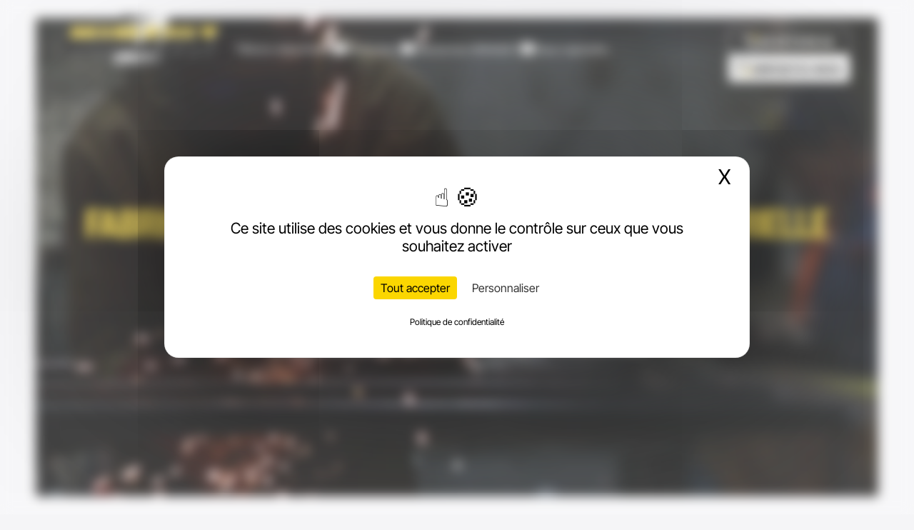

--- FILE ---
content_type: text/html; charset=UTF-8
request_url: https://mimault-tolerie.fr/
body_size: 25494
content:
<!DOCTYPE html>
<html lang="fr">
<head>
<meta charset="UTF-8">
<title>Tôlerie industrielle et Fabrication de Réservoirs Acier, Inox et Alu - Mimault</title>
<base href="https://mimault-tolerie.fr/">
<meta name="robots" content="index,follow">
<meta name="description" content="Mimault, entreprise familiale en Deux-Sèvres, conçoit de la tôlerie industrielle sur mesure et fabrique des réservoirs acier, aluminium et inox depuis plus de 60 ans.">
<meta name="generator" content="Contao Open Source CMS">
<meta name="viewport" content="height=device-height, width=device-width, initial-scale=1.0, minimum-scale=1.0">
<link rel="icon" type="image/png" href="files/upmotion/image/favicon/favicon-96x96.png" sizes="96x96" />
<link rel="icon" type="image/svg+xml" href="files/upmotion/image/favicon/favicon.svg" />
<link rel="shortcut icon" href="files/upmotion/image/favicon/favicon.ico" />
<link rel="apple-touch-icon" sizes="180x180" href="files/upmotion/image/favicon/apple-touch-icon.png" />
<meta name="apple-mobile-web-app-title" content="MIMAULT" />
<meta name="google-site-verification" content="kZ37zz43Lofx41MYvukW7qlY4dNolF5oUbeVyCLiFy4" />
<link rel="manifest" href="files/upmotion/image/favicon/site.webmanifest" />
<meta name="theme-color" content="#F5F5F7">
<link rel="canonical" href="https://mimault-tolerie.fr/">
<link rel="stylesheet" href="/assets/css/layout.min.css,responsive.min.css,swiper-bundle.min.css,styles.m...-4fc9354f.css">
<script type="application/ld+json">
{
    "@context": "https://schema.org",
	"@type": "LocalBusiness",
	"url": "https://mimault-tolerie.fr/",
	"logo": "https://mimault-tolerie.fr/files/mimault/logo-mimault.png",
	"image": "https://mimault-tolerie.fr/files/mimault/images/atelier-mimault.jpg",
	"name": "MIMAULT",
	"description": "Expert en tôlerie industrielle et fabrication de réservoirs acier, inox et alu",
	"telephone": "05 49 72 00 44",
	"sameAs": [
		"https://www.facebook.com/mimault.tolerieindustrielle.9/",
		"https://www.linkedin.com/in/mimault-tolerie-industrielle-714a0a254/"
	],
	"address": {
		"@type": "PostalAddress",
		"streetAddress": "18 Rue des Bougès",
		"addressLocality": "La Chapelle-Saint-Laurent",
		"postalCode": "79430",
		"addressCountry": "FR"
	},
	"priceRange": "€",
	"location": {
		"@type": "Place",
		"geo": {
			"@type": "GeoCoordinates",
	        "latitude": "46.74754929703561",
			"longitude": "-0.48361883549019735"
		}
	},
	"areaServed": "FR"
}
</script><script src="/assets/js/jquery.min.js-c31f118d.js"></script>
<script src="/tarteaucitron/tarteaucitron.min.js"></script>
<script type="text/javascript">tarteaucitron.init({"privacyUrl":"/donnees-personnelles","bodyPosition":"top","hashtag":"#tarteaucitron","cookieName":"tarteaucitron","orientation":"middle","groupServices":!1,"showDetailsOnClick":!0,"serviceDefaultState":"wait","showAlertSmall":!1,"cookieslist":!1,"cookieslistEmbed":!1,"closePopup":!0,"showIcon":!1,"iconPosition":"BottomRight","adblocker":!1,"DenyAllCta":!1,"AcceptAllCta":!0,"highPrivacy":!0,"alwaysNeedConsent":!1,"handleBrowserDNTRequest":!1,"removeCredit":!1,"moreInfoLink":!0,"useExternalCss":!1,"useExternalJs":!1,"readmoreLink":"","mandatory":!0,"mandatoryCta":!1,"googleConsentMode":!1,"bingConsentMode":!1,"softConsentMode":!1,"dataLayer":!1,"serverSide":!1,"partnersList":!1})</script>
<script type="text/javascript">tarteaucitron.user.matomoId=66;(tarteaucitron.job=tarteaucitron.job||[]).push('matomo')</script>
<script>tarteaucitron.user.matomoHost='https://www.webmarketing.lagence-h.com/'</script>
<script>tarteaucitron.user.gtagUa='UA-7394080-47';tarteaucitron.user.gtagMore=function(){};(tarteaucitron.job=tarteaucitron.job||[]).push('gtag')</script>
</head>
<body class=" home" itemscope itemtype="http://schema.org/WebPage">
<div class="body">
<div id="contentwrapper">
<div id="fix-wrapper">
<div id="top-wrapper">
<header id="header" class="header original" itemscope itemtype="http://schema.org/WPHeader">
<div class="inside">
<div class="logos"><a href="/" title="Page d&apos;accueil"><svg width="309" height="107" viewBox="0 0 309 107" fill="none" xmlns="http://www.w3.org/2000/svg">
<path d="M212.119 9.22162L194.928 104.731H99.9407L117.059 9.22162H212.119Z" fill="black"/>
<path d="M207.457 2.78113L190.339 98.2175H95.3516L112.47 2.78113H207.457Z" fill="url(#paint0_linear_97_955)"/>
<path d="M173.658 50.2798V48.8892C173.803 46.2545 173.949 43.5465 174.095 40.9118H173.949C173.148 43.5465 172.346 46.2545 171.472 48.8892H158.943L167.393 28.9091H185.021L186.187 48.7428L173.585 48.8892L173.658 50.2798Z" fill="#404040"/>
<path d="M87.4115 53.3536L83.1866 78.6033H68.7637L72.9886 53.3536H87.4115Z" fill="#808080"/>
<path d="M146.342 53.3536L144.666 78.6033H129.661L132.793 53.4268H146.269L146.342 53.3536ZM110.721 53.3536L110.503 78.6033H122.231L129.806 58.0376C130.389 56.4275 130.899 54.8905 131.409 53.2804L121.284 53.4268C121.138 54.0123 120.919 54.5246 120.774 55.1101H120.628V53.2804L110.649 53.3536H110.721ZM109.556 53.2804C109.264 54.8905 108.973 56.5007 108.609 58.184L103.947 78.6033H88.4314L95.7885 53.3536H109.483L109.556 53.2804Z" fill="#808080"/>
<path d="M64.1017 53.3536L62.4264 78.6033H47.4207L50.5529 53.4268H64.0289L64.1017 53.3536ZM28.5544 53.3536L28.3358 78.6033H40.0636L47.6392 58.0376C48.222 56.4275 48.7319 54.8905 49.2418 53.2804L39.1166 53.4268C38.9709 54.0123 38.7524 54.5246 38.6067 55.1101H38.461V53.2804L28.4815 53.3536H28.5544ZM27.316 53.2804C27.0247 54.8905 26.7333 56.5007 26.3691 58.184L21.7071 78.6033H6.2644L13.6215 53.3536H27.316V53.2804Z" fill="#808080"/>
<path d="M173.512 53.3536L173.22 61.4774H167.102L169.87 53.2804H156.976L146.269 78.5301H161.129L163.387 72.0896H173.075V78.5301H188.008L186.551 53.2804H173.512V53.3536ZM173.658 49.8406H171.108H173.658Z" fill="#808080"/>
<path d="M211.099 53.2804L210.006 59.9405C209.788 61.2579 209.423 63.0144 209.642 64.3317C209.861 65.7223 210.589 66.8201 212.556 66.8201C214.522 66.8201 215.688 65.7223 216.271 64.4049C216.926 63.0143 217.145 61.2579 217.363 60.0137L218.456 53.3536H232.879L231.568 61.2579C230.548 67.3324 227.051 79.4815 210.37 79.4815C193.689 79.4815 194.345 67.3324 195.365 61.2579L196.676 53.4268L211.099 53.2804Z" fill="#808080"/>
<path d="M255.388 53.3536L253.129 66.7469H263.983L262.016 78.6033H236.74L240.965 53.4268H255.388V53.3536Z" fill="#808080"/>
<path d="M291.882 53.3536L287.584 78.6033H273.161L277.386 53.4268H291.809L291.882 53.3536Z" fill="#808080"/>
<path d="M73.7898 48.8892L77.1406 28.909H91.5635L88.2127 48.816H73.7898V48.8892Z" fill="#808080"/>
<path d="M133.084 48.7428C133.23 48.3037 133.375 47.9377 133.521 47.4986H133.667L133.521 48.6696H146.706C146.706 48.7428 148.017 28.8358 148.017 28.8358H130.243L123.833 46.1812C123.542 47.0595 123.177 47.9377 122.886 48.816L133.084 48.6696V48.7428ZM110.43 48.8892C110.503 48.45 110.576 48.0109 110.648 47.5718H110.794V48.8892H120.774L121.065 28.909H103.073L97.2454 48.8892H110.357H110.43Z" fill="#808080"/>
<path d="M50.8444 48.7428C50.9901 48.3037 51.1357 47.9377 51.2814 47.4986H51.4271L51.2814 48.6696H64.466C64.466 48.7428 65.7772 28.8358 65.7772 28.8358H48.0035L41.5933 46.1812C41.3019 47.0595 40.9377 47.9377 40.6463 48.816L50.8444 48.6696V48.7428ZM28.1902 48.8892C28.263 48.45 28.3359 48.0109 28.4087 47.5718H28.5544V48.8892H38.5339L38.8253 28.909H20.8331L15.0056 48.8892H28.1174H28.1902Z" fill="#808080"/>
<path d="M219.257 48.816L222.608 28.909H237.031L233.68 48.8892H219.257V48.816ZM197.477 48.8892L200.828 28.909H215.251L211.9 48.8892H197.477Z" fill="#808080"/>
<path d="M241.839 48.8892L245.189 28.909H259.612L256.262 48.816H241.839V48.8892Z" fill="#808080"/>
<path d="M278.187 48.8892L279.571 41.1313H271.631L273.671 28.909H304.265L302.225 41.1313H293.921L292.61 48.8892H278.114H278.187Z" fill="#808080"/>
<path d="M83.6966 50.5725L79.4717 75.8222H65.0488L69.2737 50.5725H83.6966Z" fill="black"/>
<path d="M142.627 50.5725L140.951 75.8222H125.946L129.078 50.6457H142.554L142.627 50.5725ZM107.079 50.5725L106.861 75.8222H118.588L126.164 55.2565C126.747 53.6464 127.257 52.1095 127.767 50.4993L117.641 50.6457C117.496 51.2312 117.277 51.7435 117.132 52.329H116.986V50.4993L107.006 50.5725H107.079ZM105.914 50.4993C105.622 52.1095 105.331 53.7196 104.967 55.4029L100.305 75.8222H84.7893L92.1464 50.5725H105.841L105.914 50.4993Z" fill="black"/>
<path d="M60.4597 50.5725L58.7844 75.8222H43.7787L46.9109 50.6457H60.3869L60.4597 50.5725ZM24.8395 50.5725L24.621 75.8222H36.3487L43.9244 55.2565C44.5071 53.6464 45.017 52.1095 45.5269 50.4993L35.4018 50.6457C35.2561 51.2312 35.0375 51.7435 34.8919 52.329H34.7462V50.4993L24.7667 50.5725H24.8395ZM23.674 50.4993C23.3827 52.1095 23.0913 53.7196 22.7271 55.4029L18.0651 75.8222H2.54956L9.9067 50.5725H23.6012L23.674 50.4993Z" fill="black"/>
<path d="M169.797 50.5725L169.506 58.6963H163.387L166.155 50.4993H153.262L142.554 75.749H157.414L159.672 69.3085H169.36V75.749H184.293L182.836 50.4993H169.797V50.5725ZM169.943 47.0595H167.393H169.943Z" fill="black"/>
<path d="M207.384 50.4993L206.291 57.1594C206.073 58.4768 205.709 60.2333 205.927 61.5506C206.146 62.9412 206.874 64.039 208.841 64.039C210.808 64.039 211.973 62.9412 212.556 61.6238C213.211 60.2333 213.43 58.4768 213.649 57.2326L214.741 50.5725H229.164L227.853 58.4768C226.833 64.5513 223.337 76.7004 206.656 76.7004C189.975 76.7004 190.63 64.5513 191.65 58.4768L192.961 50.6457L207.384 50.4993Z" fill="black"/>
<path d="M251.745 50.5725L249.487 63.9658H260.341L258.374 75.8222H233.098L237.323 50.6457H251.745V50.5725Z" fill="black"/>
<path d="M288.167 50.5725L283.869 75.8222H269.446L273.671 50.6457H288.094L288.167 50.5725Z" fill="black"/>
<path d="M70.1477 46.1081L73.4985 26.1279H87.9214L84.5706 46.0349H70.1477V46.1081Z" fill="#FFDB31"/>
<path d="M129.442 45.9617C129.588 45.5225 129.733 45.1566 129.879 44.7175H130.025L129.879 45.8885H143.064C143.064 45.9617 144.375 26.0547 144.375 26.0547H126.601L120.191 43.4001C119.9 44.2784 119.535 45.1566 119.244 46.0349L129.442 45.8885V45.9617ZM106.715 46.108C106.788 45.6689 106.861 45.2298 106.934 44.7907H107.079V46.108H117.059L117.35 26.1279H99.358L93.5305 46.108H106.642H106.715Z" fill="#FFDB31"/>
<path d="M47.2023 45.9617C47.348 45.5225 47.4937 45.1566 47.6393 44.7175H47.785L47.6393 45.8885H60.8239C60.8239 45.9617 62.1351 26.0547 62.1351 26.0547H44.3614L37.9512 43.4001C37.6598 44.2784 37.2956 45.1566 37.0043 46.0349L47.2023 45.8885V45.9617ZM24.5481 46.108C24.621 45.6689 24.6938 45.2298 24.7666 44.7907H24.9123V46.108H34.8918L35.1832 26.1279H17.191L11.3635 46.108H24.4753H24.5481Z" fill="#FFDB31"/>
<path d="M169.943 47.5718L170.016 46.1081C170.161 43.4733 170.307 40.7654 170.453 38.1307H170.307C169.506 40.7654 168.704 43.4733 167.83 46.1081H155.301L163.751 26.1279H181.379L182.545 45.9617L169.943 46.1081V47.5718Z" fill="#FFDB31"/>
<path d="M215.615 46.0349L218.966 26.1279H233.389L230.038 46.1081H215.615V46.0349ZM193.835 46.1081L197.186 26.1279H211.609L208.258 46.1081H193.835Z" fill="#FFDB31"/>
<path d="M238.124 46.1081L241.475 26.1279H255.897L252.547 46.0349H238.124V46.1081Z" fill="#FFDB31"/>
<path d="M274.472 46.1081L275.856 38.3502H267.917L269.956 26.1279H300.55L298.511 38.3502H290.206L288.895 46.1081H274.4H274.472Z" fill="#FFDB31"/>
<path d="M102.126 94.2654L102.927 89.5082H101.907L102.199 87.9713H106.059L105.768 89.5082H104.748L103.947 94.2654H102.126Z" fill="white" stroke="white"/>
<path d="M109.119 87.8981C110.94 87.8981 111.377 89.5814 111.085 91.1184C110.794 92.6553 109.847 94.3386 108.026 94.3386C106.205 94.3386 105.768 92.6553 106.059 91.1184C106.351 89.5814 107.298 87.8981 109.119 87.8981ZM108.317 92.8017C108.973 92.8017 109.264 91.5575 109.337 91.1184C109.337 90.7524 109.556 89.435 108.9 89.435C108.245 89.435 107.953 90.6792 107.88 91.1184C107.808 91.5575 107.662 92.8017 108.317 92.8017ZM108.827 87.3126H107.735L108.682 86.0684H110.211L110.648 87.3126H109.629L109.337 86.5807L108.755 87.3126H108.827Z" fill="white" stroke="white"/>
<path d="M111.45 94.2654L112.542 87.9713H114.363L113.562 92.7285H114.946L114.728 94.1922H111.595L111.45 94.2654Z" fill="white" stroke="white"/>
<path d="M116.403 87.9713H119.754L119.535 89.435H118.006L117.86 90.3133H119.244L119.025 91.777H117.641L117.496 92.7285H119.025L118.807 94.1922H115.456L116.549 87.8981L116.403 87.9713Z" fill="white" stroke="white"/>
<path d="M122.522 94.2654L121.939 91.6307C121.939 91.9234 121.866 92.2893 121.793 92.5821L121.502 94.2654H119.681L120.774 87.9713H122.522C124.051 87.9713 125.144 88.4104 124.853 90.0205C124.707 90.6792 124.343 91.3379 123.542 91.5575L124.416 94.1922H122.449L122.522 94.2654ZM122.23 90.8988C122.74 90.8988 123.032 90.5328 123.105 90.0937C123.177 89.5814 122.886 89.2887 122.376 89.3618L122.085 90.8988H122.23Z" fill="white" stroke="white"/>
<path d="M125.071 94.2654L126.164 87.9713H127.985L126.892 94.2654H125.071Z" fill="white" stroke="white"/>
<path d="M129.005 87.9713H132.356L132.137 89.435H130.607L130.462 90.3133H131.846L131.627 91.777H130.243L130.097 92.7285H131.627L131.409 94.1922H128.058L129.151 87.8981L129.005 87.9713Z" fill="white" stroke="white"/>
<path d="M135.051 94.2654L136.143 87.9713H137.965L136.872 94.2654H135.051Z" fill="white" stroke="white"/>
<path d="M138.911 87.9713H140.66L141.461 91.777C141.461 91.0452 141.461 90.3133 141.607 89.5814L141.898 87.9713H143.646L142.554 94.2654H140.805L140.077 90.6792C140.077 91.2647 140.004 91.8502 139.931 92.4357L139.64 94.2654H137.892L138.984 87.9713H138.911Z" fill="white" stroke="white"/>
<path d="M144.739 87.9713H146.196C148.235 87.9713 149.182 89.2155 148.818 91.0452C148.308 93.9727 146.341 94.1922 145.249 94.1922H143.646L144.739 87.8981V87.9713ZM145.686 92.7285C146.487 92.7285 146.778 91.777 146.924 91.1915C147.07 90.5328 147.07 89.5814 146.269 89.5814L145.759 92.8017L145.686 92.7285Z" fill="white" stroke="white"/>
<path d="M154.646 87.9713L153.99 92.0698C153.844 92.8017 153.407 94.3386 151.368 94.3386C149.328 94.3386 149.328 92.8017 149.474 92.0698L150.129 87.9713H151.95L151.295 91.9234C151.295 92.0698 151.222 92.2893 151.295 92.4357C151.295 92.5821 151.44 92.7285 151.659 92.7285C151.877 92.7285 152.023 92.5821 152.096 92.4357C152.169 92.2893 152.242 92.0698 152.242 91.9234L152.897 87.9713H154.718H154.646Z" fill="white" stroke="white"/>
<path d="M154.791 92.143C155.01 92.5089 155.374 92.8748 155.811 92.8748C156.248 92.8748 156.394 92.7285 156.394 92.4357C156.394 92.2894 156.394 92.143 156.321 92.0698C156.321 91.9966 156.175 91.9234 156.03 91.8502C155.738 91.5575 155.447 91.3379 155.301 91.0452C155.155 90.7524 155.083 90.3865 155.156 89.9474C155.301 89.2155 156.03 87.8981 157.559 87.8981C159.089 87.8981 158.433 88.0445 158.798 88.1909L158.506 90.0937C158.361 89.801 157.996 89.435 157.559 89.435C157.122 89.435 157.049 89.5814 157.049 89.801C157.049 89.9473 157.049 90.0205 157.195 90.1669C157.341 90.3133 157.414 90.3133 157.486 90.4597C157.851 90.6792 158.069 90.972 158.215 91.1915C158.361 91.4843 158.433 91.777 158.361 92.2893C158.142 93.4603 157.122 94.4118 155.884 94.4118C154.646 94.4118 154.937 94.3386 154.573 94.119L154.937 92.143H154.791Z" fill="white" stroke="white"/>
<path d="M159.453 94.2654L160.254 89.5082H159.235L159.526 87.9713H163.387L163.095 89.5082H162.075L161.274 94.2654H159.453Z" fill="white" stroke="white"/>
<path d="M165.791 94.2654L165.208 91.6307C165.208 91.9234 165.135 92.2893 165.062 92.5821L164.771 94.2654H162.95L164.042 87.9713H165.791C167.32 87.9713 168.413 88.4104 168.122 90.0205C167.976 90.6792 167.612 91.3379 166.81 91.5575L167.685 94.1922H165.718L165.791 94.2654ZM165.499 90.8988C166.009 90.8988 166.3 90.5328 166.373 90.0937C166.446 89.5814 166.155 89.2887 165.645 89.3618L165.354 90.8988H165.499Z" fill="white" stroke="white"/>
<path d="M168.34 94.2654L169.433 87.9713H171.254L170.161 94.2654H168.34Z" fill="white" stroke="white"/>
<path d="M172.274 87.9713H175.624L175.406 89.435H173.876L173.73 90.3133H175.114L174.896 91.777H173.512L173.366 92.7285H174.896L174.677 94.1922H171.327L172.419 87.8981L172.274 87.9713Z" fill="white" stroke="white"/>
<path d="M175.624 94.2654L176.717 87.9713H178.538L177.737 92.7285H179.121L178.902 94.1922H175.77L175.624 94.2654Z" fill="white" stroke="white"/>
<path d="M179.485 94.2654L180.578 87.9713H182.399L181.598 92.7285H182.982L182.763 94.1922H179.631L179.485 94.2654Z" fill="white" stroke="white"/>
<path d="M184.438 87.9713H187.789L187.571 89.435H186.041L185.895 90.3133H187.279L187.061 91.777H185.677L185.531 92.7285H187.061L186.842 94.1922H183.491L184.584 87.8981L184.438 87.9713Z" fill="white" stroke="white"/>
<path d="M102.126 94.2654L102.927 89.5082H101.907L102.199 87.9713H106.059L105.768 89.5082H104.748L103.947 94.2654H102.126Z" fill="black"/>
<path d="M109.119 87.8981C110.94 87.8981 111.377 89.5814 111.085 91.1184C110.794 92.6553 109.847 94.3386 108.026 94.3386C106.205 94.3386 105.768 92.6553 106.059 91.1184C106.351 89.5814 107.298 87.8981 109.119 87.8981ZM108.317 92.8017C108.973 92.8017 109.264 91.5575 109.337 91.1184C109.337 90.7524 109.556 89.435 108.9 89.435C108.245 89.435 107.953 90.6792 107.88 91.1184C107.808 91.5575 107.662 92.8017 108.317 92.8017ZM108.827 87.3126H107.735L108.682 86.0684H110.211L110.648 87.3126H109.629L109.337 86.5807L108.755 87.3126H108.827Z" fill="black"/>
<path d="M111.45 94.2654L112.542 87.9713H114.363L113.562 92.7285H114.946L114.728 94.1922H111.595L111.45 94.2654Z" fill="black"/>
<path d="M116.403 87.9713H119.754L119.535 89.435H118.006L117.86 90.3133H119.244L119.025 91.777H117.641L117.496 92.7285H119.025L118.807 94.1922H115.456L116.549 87.8981L116.403 87.9713Z" fill="black"/>
<path d="M122.522 94.2654L121.939 91.6307C121.939 91.9234 121.866 92.2893 121.793 92.5821L121.502 94.2654H119.681L120.774 87.9713H122.522C124.051 87.9713 125.144 88.4104 124.853 90.0205C124.707 90.6792 124.343 91.3379 123.542 91.5575L124.416 94.1922H122.449L122.522 94.2654ZM122.23 90.8988C122.74 90.8988 123.032 90.5328 123.105 90.0937C123.177 89.5814 122.886 89.2887 122.376 89.3618L122.085 90.8988H122.23Z" fill="black"/>
<path d="M125.071 94.2654L126.164 87.9713H127.985L126.892 94.2654H125.071Z" fill="black"/>
<path d="M129.005 87.9713H132.356L132.137 89.435H130.607L130.462 90.3133H131.846L131.627 91.777H130.243L130.097 92.7285H131.627L131.409 94.1922H128.058L129.151 87.8981L129.005 87.9713Z" fill="black"/>
<path d="M135.051 94.2654L136.143 87.9713H137.965L136.872 94.2654H135.051Z" fill="black"/>
<path d="M138.911 87.9713H140.66L141.461 91.777C141.461 91.0452 141.461 90.3133 141.607 89.5814L141.898 87.9713H143.646L142.554 94.2654H140.805L140.077 90.6792C140.077 91.2647 140.004 91.8502 139.931 92.4357L139.64 94.2654H137.892L138.984 87.9713H138.911Z" fill="black"/>
<path d="M144.739 87.9713H146.196C148.235 87.9713 149.182 89.2155 148.818 91.0452C148.308 93.9727 146.341 94.1922 145.249 94.1922H143.646L144.739 87.8981V87.9713ZM145.686 92.7285C146.487 92.7285 146.778 91.777 146.924 91.1915C147.07 90.5328 147.07 89.5814 146.269 89.5814L145.759 92.8017L145.686 92.7285Z" fill="black"/>
<path d="M154.646 87.9713L153.99 92.0698C153.844 92.8017 153.407 94.3386 151.368 94.3386C149.328 94.3386 149.328 92.8017 149.474 92.0698L150.129 87.9713H151.95L151.295 91.9234C151.295 92.0698 151.222 92.2893 151.295 92.4357C151.295 92.5821 151.44 92.7285 151.659 92.7285C151.877 92.7285 152.023 92.5821 152.096 92.4357C152.169 92.2893 152.242 92.0698 152.242 91.9234L152.897 87.9713H154.718H154.646Z" fill="black"/>
<path d="M154.791 92.143C155.01 92.5089 155.374 92.8748 155.811 92.8748C156.248 92.8748 156.394 92.7285 156.394 92.4357C156.394 92.2894 156.394 92.143 156.321 92.0698C156.321 91.9966 156.175 91.9234 156.03 91.8502C155.738 91.5575 155.447 91.3379 155.301 91.0452C155.155 90.7524 155.083 90.3865 155.156 89.9474C155.301 89.2155 156.03 87.8981 157.559 87.8981C159.089 87.8981 158.433 88.0445 158.798 88.1909L158.506 90.0937C158.361 89.801 157.996 89.435 157.559 89.435C157.122 89.435 157.049 89.5814 157.049 89.801C157.049 89.9473 157.049 90.0205 157.195 90.1669C157.341 90.3133 157.414 90.3133 157.486 90.4597C157.851 90.6792 158.069 90.972 158.215 91.1915C158.361 91.4843 158.433 91.777 158.361 92.2893C158.142 93.4603 157.122 94.4118 155.884 94.4118C154.646 94.4118 154.937 94.3386 154.573 94.119L154.937 92.143H154.791Z" fill="black"/>
<path d="M159.453 94.2654L160.254 89.5082H159.235L159.526 87.9713H163.387L163.095 89.5082H162.075L161.274 94.2654H159.453Z" fill="black"/>
<path d="M165.791 94.2654L165.208 91.6307C165.208 91.9234 165.135 92.2893 165.062 92.5821L164.771 94.2654H162.95L164.042 87.9713H165.791C167.32 87.9713 168.413 88.4104 168.122 90.0205C167.976 90.6792 167.612 91.3379 166.81 91.5575L167.685 94.1922H165.718L165.791 94.2654ZM165.499 90.8988C166.009 90.8988 166.3 90.5328 166.373 90.0937C166.446 89.5814 166.155 89.2887 165.645 89.3618L165.354 90.8988H165.499Z" fill="black"/>
<path d="M168.34 94.2654L169.433 87.9713H171.254L170.161 94.2654H168.34Z" fill="black"/>
<path d="M172.274 87.9713H175.624L175.406 89.435H173.876L173.73 90.3133H175.114L174.896 91.777H173.512L173.366 92.7285H174.896L174.677 94.1922H171.327L172.419 87.8981L172.274 87.9713Z" fill="black"/>
<path d="M175.624 94.2654L176.717 87.9713H178.538L177.737 92.7285H179.121L178.902 94.1922H175.77L175.624 94.2654Z" fill="black"/>
<path d="M179.485 94.2654L180.578 87.9713H182.399L181.598 92.7285H182.982L182.763 94.1922H179.631L179.485 94.2654Z" fill="black"/>
<path d="M184.438 87.9713H187.789L187.571 89.435H186.041L185.895 90.3133H187.279L187.061 91.777H185.677L185.531 92.7285H187.061L186.842 94.1922H183.491L184.584 87.8981L184.438 87.9713Z" fill="black"/>
<defs>
<linearGradient id="paint0_linear_97_955" x1="115.019" y1="17.6382" x2="190.364" y2="85.0563" gradientUnits="userSpaceOnUse">
<stop stop-color="#333333"/>
<stop offset="0.5" stop-color="white"/>
<stop offset="1" stop-color="#333333"/>
</linearGradient>
</defs>
</svg>
</a></div>
<!-- indexer::stop -->
<nav class="mod_navigation mainmenu block edit-off" itemscope itemtype="http://schema.org/SiteNavigationElement">
<ul class="vlist level_1">
<li class="mlist forward submenu sibling level_1 page_3 ">
<a href="/tolerie-industrielle/poinconnage" title="Tôlerie industrielle" class="mainmenu_link a-level_1 forward submenu sibling level_1 page_3"><span>Tôlerie industrielle</span></a>
<ul class="vlist level_2">
<li class="mlist regular  level_2 page_5 ">
<a href="/tolerie-industrielle/poinconnage" title="Poinçonnage industriel de précision" class="mainmenu_link a-level_2 regular  level_2 page_5"><span>Poinçonnage</span></a>
</li>
<li class="mlist regular  level_2 page_6 ">
<a href="/tolerie-industrielle/decoupe-laser" title="Découpe laser industrielle de précision" class="mainmenu_link a-level_2 regular  level_2 page_6"><span>Découpe laser</span></a>
</li>
<li class="mlist regular  level_2 page_7 ">
<a href="/tolerie-industrielle/pliage" title="Pliage Industriel | Pliage CN Acier, Inox, Alu" class="mainmenu_link a-level_2 regular  level_2 page_7"><span>Pliage</span></a>
</li>
<li class="mlist regular  level_2 page_8 ">
<a href="/tolerie-industrielle/roulage" title="Roulage Industriel | Formage Cylindrique et Conique" class="mainmenu_link a-level_2 regular  level_2 page_8"><span>Roulage</span></a>
</li>
<li class="mlist regular  level_2 page_9 ">
<a href="/tolerie-industrielle/soudure-et-mecanosoudure" title="Soudure et Mécanosoudure Industrielle | acier inox alu" class="mainmenu_link a-level_2 regular  level_2 page_9"><span>Soudure et mécanosoudure</span></a>
</li>
<li class="mlist regular  level_2 page_10 ">
<a href="/tolerie-industrielle/peinture" title="Peinture industrielle | Finition durable &amp; protection" class="mainmenu_link a-level_2 regular  level_2 page_10"><span>Peinture</span></a>
</li>
<li class="mlist regular  level_2 page_11 ">
<a href="/tolerie-industrielle/finition-inox-et-aluminium" title="Finition inox et aluminium | Ébavurage, Microbillage, Passivation" class="mainmenu_link a-level_2 regular  level_2 page_11"><span>Finition inox et aluminium</span></a>
</li>
<li class="mlist regular  level_2 page_12 ">
<a href="/tolerie-industrielle/montage-mecanique-et-integration" title="Montage Mécanique Industriel" class="mainmenu_link a-level_2 regular  level_2 page_12"><span>Montage mécanique et intégration</span></a>
</li>
<li class="mlist regular  level_2 page_13 ">
<a href="/tolerie-industrielle/realisations" title="Réalisations Tôlerie Industrielle | Acier, Inox, Aluminium" class="mainmenu_link a-level_2 regular  level_2 page_13"><span>Réalisations</span></a>
</li>
</ul>
</li>
<li class="mlist forward submenu sibling level_1 page_4 ">
<a href="/reservoirs/fabrication-de-reservoirs" title="Réservoirs" class="mainmenu_link a-level_1 forward submenu sibling level_1 page_4"><span>Réservoirs</span></a>
<ul class="vlist level_2">
<li class="mlist regular  level_2 page_14 ">
<a href="/reservoirs/fabrication-de-reservoirs" title="Fabrication de réservoirs acier, inox et aluminium" class="mainmenu_link a-level_2 regular  level_2 page_14"><span>Fabrication de réservoirs</span></a>
</li>
<li class="mlist regular  level_2 page_15 ">
<a href="/reservoirs/process-qualite" title="Process qualité Réservoirs | Étanchéité, propreté et finitions" class="mainmenu_link a-level_2 regular  level_2 page_15"><span>Process qualité</span></a>
</li>
<li class="mlist regular  level_2 page_16 ">
<a href="/reservoirs/montage-d-accessoires" title="Montage Accessoires Réservoirs | Intégration complète" class="mainmenu_link a-level_2 regular  level_2 page_16"><span>Montage d&#39;accessoires</span></a>
</li>
<li class="mlist regular  level_2 page_17 ">
<a href="/reservoirs/realisations" title="Réalisations de réservoirs acier, inox et aluminium" class="mainmenu_link a-level_2 regular  level_2 page_17"><span>Réalisations</span></a>
</li>
</ul>
</li>
<li class="mlist forward submenu sibling level_1 page_18 ">
<a href="/decouvrez-mimault/la-societe" title="Découvrez MIMAULT" class="mainmenu_link a-level_1 forward submenu sibling level_1 page_18"><span>Découvrez MIMAULT</span></a>
<ul class="vlist level_2">
<li class="mlist regular  level_2 page_19 ">
<a href="/decouvrez-mimault/la-societe" title="Mimault : entreprise familiale de tôlerie et réservoirs" class="mainmenu_link a-level_2 regular  level_2 page_19"><span>La société</span></a>
</li>
<li class="mlist regular  level_2 page_20 ">
<a href="/decouvrez-mimault/valeurs-et-engagement" title="Performance, Qualité et Accompagnement" class="mainmenu_link a-level_2 regular  level_2 page_20"><span>Valeurs et engagement</span></a>
</li>
<li class="mlist regular  level_2 page_21 ">
<a href="/decouvrez-mimault/nos-metiers" title="Nos Métiers industriels | Tôlerie, Soudure, Montage" class="mainmenu_link a-level_2 regular  level_2 page_21"><span>Nos métiers</span></a>
</li>
</ul>
</li>
<li class="mlist regular sibling level_1 page_22 ">
<a href="/nous-rejoindre" title="Recrutement et emplois – Travailler chez Mimault &#40;79&#41;" class="mainmenu_link a-level_1 regular sibling level_1 page_22"><span>Nous rejoindre</span></a>
</li>
</ul>
</nav>
<!-- indexer::continue -->
<div class="menu-secondary">
<a class="tel" href="tel:0549720044" title="Nous appeler au 05 49 72 00 44"><svg width="22" height="22" viewBox="0 0 22 22" fill="none" xmlns="http://www.w3.org/2000/svg">
<g clip-path="url(#clip0_97_640)">
<path d="M14.6667 1.83334V7.33334H20.1667" stroke="#FFDB31" stroke-width="2" stroke-linecap="round" stroke-linejoin="round"/>
<path d="M20.1667 1.83334L14.6667 7.33334" stroke="#FFDB31" stroke-width="2" stroke-linecap="round" stroke-linejoin="round"/>
<path d="M12.6793 15.1873C12.8686 15.2743 13.0819 15.2942 13.284 15.2437C13.4861 15.1932 13.665 15.0753 13.7912 14.9096L14.1166 14.4833C14.2874 14.2557 14.5088 14.0708 14.7634 13.9436C15.0179 13.8163 15.2986 13.75 15.5833 13.75H18.3333C18.8195 13.75 19.2858 13.9432 19.6296 14.287C19.9734 14.6308 20.1666 15.0971 20.1666 15.5833V18.3333C20.1666 18.8196 19.9734 19.2859 19.6296 19.6297C19.2858 19.9735 18.8195 20.1667 18.3333 20.1667C13.9572 20.1667 9.76034 18.4283 6.66599 15.3339C3.57164 12.2396 1.83325 8.04275 1.83325 3.66668C1.83325 3.18045 2.02641 2.71413 2.37022 2.37031C2.71404 2.0265 3.18036 1.83334 3.66659 1.83334H6.41659C6.90282 1.83334 7.36913 2.0265 7.71295 2.37031C8.05676 2.71413 8.24992 3.18045 8.24992 3.66668V6.41668C8.24992 6.70129 8.18365 6.982 8.05637 7.23657C7.92908 7.49114 7.74428 7.71257 7.51659 7.88334L7.08759 8.20509C6.9193 8.33359 6.80069 8.51638 6.75189 8.72241C6.7031 8.92845 6.72714 9.14502 6.81992 9.33534C8.07271 11.8799 10.1331 13.9377 12.6793 15.1873Z" stroke="white" stroke-width="2" stroke-linecap="round" stroke-linejoin="round"/>
</g>
<defs>
<clipPath id="clip0_97_640">
<rect width="22" height="22" fill="white"/>
</clipPath>
</defs>
</svg>
<span>05 49 72 00 44</span></a>
<a class="contact" href="/contact" title="Contact"><svg width="27" height="27" viewBox="0 0 27 27" fill="none" xmlns="http://www.w3.org/2000/svg">
<path d="M18 11.25C18 11.8467 17.7629 12.419 17.341 12.841C16.919 13.2629 16.3467 13.5 15.75 13.5H7.6815C7.08481 13.5001 6.51261 13.7373 6.09075 14.1593L3.6135 16.6365C3.50179 16.7482 3.35948 16.8242 3.20455 16.8551C3.04962 16.8859 2.88904 16.87 2.7431 16.8096C2.59716 16.7492 2.47242 16.6468 2.38465 16.5155C2.29688 16.3841 2.25002 16.2297 2.25 16.0718V4.5C2.25 3.90326 2.48705 3.33097 2.90901 2.90901C3.33097 2.48705 3.90326 2.25 4.5 2.25H15.75C16.3467 2.25 16.919 2.48705 17.341 2.90901C17.7629 3.33097 18 3.90326 18 4.5V11.25Z" stroke="black" stroke-width="2" stroke-linecap="round" stroke-linejoin="round"/>
<path d="M22.5 10.125C23.0967 10.125 23.669 10.3621 24.091 10.784C24.5129 11.206 24.75 11.7783 24.75 12.375V23.9467C24.75 24.1047 24.7031 24.2591 24.6154 24.3905C24.5276 24.5218 24.4028 24.6242 24.2569 24.6846C24.111 24.745 23.9504 24.7609 23.7954 24.7301C23.6405 24.6992 23.4982 24.6232 23.3865 24.5115L20.9093 22.0343C20.4874 21.6123 19.9152 21.3751 19.3185 21.375H11.25C10.6533 21.375 10.081 21.1379 9.65901 20.716C9.23705 20.294 9 19.7217 9 19.125V18" stroke="#FFDB31" stroke-width="2" stroke-linecap="round" stroke-linejoin="round"/>
</svg>
<span>Contactez-nous</span></a>
</div><div class="mmenu_trigger" title="Open mobile navigation">
<div class="label">Menu</div>
<div class="burger transform">
<div class="burger_lines"></div>
</div>
</div>
<script>jQuery(document).ready(function(){jQuery('.mmenu_trigger').click(function(e){var elem=jQuery('#header');var delta=elem.position('body').top+elem.height();jQuery('#mmenu').css({'top':delta,'transform':'translateY(calc(-100% - '+delta+'px))','height':'calc(100% - '+delta+'px)'})})})</script><div class="clear"></div>
</div>
</header>
<div class="clear"></div>
</div>
</div>
<div id="slider" class="empty">
</div>
<div id="wrapper" role="main">
<div id="container">
<section id="main" itemscope itemtype="http://schema.org/WebPageElement" itemprop="mainContentOfPage">
<div class="inside">
<div class="mod_article section-video article_23 block fullwidth article-pt article-pb" id="article-23" >
<div class="container">
<div class="content-player">
<figure>
<video autoplay loop playsinline muted width="1920" height="1080">
<source type="video/webm" src="https://mimault-tolerie.fr/files/mimault/videos/video-mimault.webm">
<source type="video/mp4" src="https://mimault-tolerie.fr/files/mimault/videos/video-mimault.mp4">
</video>
</figure>
</div>
<div class="group-text content-element-group">
<div class="ce_rsce_titre_personnalise align-center block">
<div class="headline">
depuis 1965         <span class="sub-headline part-two">Fabricant de réservoirs et tôlerie industrielle</span>         <span class="sub-headline part-three">Acier - Inox - Aluminium</span>                 </div>
</div>
<div class="group-hyperlink content-element-group">
<div class="content-hyperlink">
<a href="/tolerie-industrielle/poinconnage" title="Tôlerie industrielle">
<span>Tôlerie industrielle</span>
<svg xmlns="http://www.w3.org/2000/svg" width="20" height="16" viewBox="0 0 20 16" fill="none">
<path d="M1.53766 9.229C0.688875 9.229 5.34874e-06 8.54013 5.38585e-06 7.69135C5.42295e-06 6.84256 0.688875 6.15369 1.53766 6.15369L14.2264 6.15369L10.7021 2.62939C10.0993 2.02663 10.0993 1.05483 10.7021 0.45207C11.3048 -0.15069 12.2766 -0.15069 12.8794 0.45207L19.03 6.60269C19.3191 6.89177 19.479 7.27925 19.479 7.69135C19.479 8.10344 19.3191 8.49093 19.03 8.78001L12.8794 14.9306C12.2766 15.5334 11.3048 15.5334 10.7021 14.9306C10.0993 14.3279 10.0993 13.3561 10.7021 12.7533L14.2264 9.229L1.53766 9.229Z" fill="black"/>
</svg>
</a>            </div>
<div class="content-hyperlink">
<a href="/reservoirs/fabrication-de-reservoirs" title="Réservoirs sur-mesure">
<span>Réservoirs sur-mesure</span>
<svg xmlns="http://www.w3.org/2000/svg" width="20" height="16" viewBox="0 0 20 16" fill="none">
<path d="M1.53766 9.229C0.688875 9.229 5.34874e-06 8.54013 5.38585e-06 7.69135C5.42295e-06 6.84256 0.688875 6.15369 1.53766 6.15369L14.2264 6.15369L10.7021 2.62939C10.0993 2.02663 10.0993 1.05483 10.7021 0.45207C11.3048 -0.15069 12.2766 -0.15069 12.8794 0.45207L19.03 6.60269C19.3191 6.89177 19.479 7.27925 19.479 7.69135C19.479 8.10344 19.3191 8.49093 19.03 8.78001L12.8794 14.9306C12.2766 15.5334 11.3048 15.5334 10.7021 14.9306C10.0993 14.3279 10.0993 13.3561 10.7021 12.7533L14.2264 9.229L1.53766 9.229Z" fill="black"/>
</svg>
</a>            </div>
</div>
</div>
<div class="arrow-hyperlink">
<a href="#main" title="Poursuivre la navigation"><svg width="18" height="18" viewBox="0 0 18 18" fill="none" xmlns="http://www.w3.org/2000/svg">
<path d="M8.40044 4.44727C8.40044 3.92438 8.89304 3.5 9.5 3.5C10.107 3.5 10.5996 3.92438 10.5996 4.44727L10.5996 12.2641L13.1198 10.093C13.5508 9.72166 14.2457 9.72166 14.6767 10.093C15.1078 10.4643 15.1078 11.063 14.6767 11.4343L10.2785 15.2234C10.0718 15.4015 9.79468 15.5 9.5 15.5C9.20532 15.5 8.92823 15.4015 8.72151 15.2234L4.32327 11.4343C3.89224 11.063 3.89224 10.4643 4.32327 10.093C4.7543 9.72166 5.44922 9.72166 5.88025 10.093L8.40044 12.2641L8.40044 4.44727Z" fill="white"/>
</svg>
</a>
</div>
</div>
</div>
<div class="mod_article section-countup article_24 block fullwidth-boxed article-pt article-pb bg-white" id="article-24" >
<div class="container">
<div class="autogrid_row same_height">
<div class="column col_6 col_12_t" >
<div class="attributes">
<div class="same-height-wrap">
<div class="ce_rsce_titre_personnalise align-left block">
<h1 class="headline color-black">
Expert en tôlerie         <span class="sub-headline part-two">industrielle et fabrication de</span>         <span class="sub-headline part-three">réservoirs acier, inox et alu</span>                 </h1>
</div>
<div class="content-text txt-color-gray width-m">
<div class="rte">
<p>Mimault est une entreprise spécialisée dans deux métiers complémentaires : la <strong>tôlerie industrielle sur mesure en acier, aluminium et inox</strong>, ainsi que la <strong>fabrication de réservoirs sur mesure en acier, aluminium et inox</strong>.</p>
<p>Implantée à La Chapelle-Saint-Laurent depuis 1965, l’entreprise met plus de 60 ans d’expertise au service de ses clients pour leurs projets de <strong>découpe, pliage, mécano-soudure et peinture</strong>.</p>
<p>Grâce à un parc machines moderne et à une équipe expérimentée, Mimault garantit qualité, réactivité et fiabilité pour des réalisations sur mesure, du prototype à la moyenne série et non série.</p>
</div>
</div>
<div class="group-hyperlink content-element-group">
<div class="content-hyperlink txt-color-yellow">
<a href="/decouvrez-mimault/la-societe" title="Découvrir">
<span>Découvrir</span>
<svg xmlns="http://www.w3.org/2000/svg" width="20" height="16" viewBox="0 0 20 16" fill="none">
<path d="M1.53766 9.229C0.688875 9.229 5.34874e-06 8.54013 5.38585e-06 7.69135C5.42295e-06 6.84256 0.688875 6.15369 1.53766 6.15369L14.2264 6.15369L10.7021 2.62939C10.0993 2.02663 10.0993 1.05483 10.7021 0.45207C11.3048 -0.15069 12.2766 -0.15069 12.8794 0.45207L19.03 6.60269C19.3191 6.89177 19.479 7.27925 19.479 7.69135C19.479 8.10344 19.3191 8.49093 19.03 8.78001L12.8794 14.9306C12.2766 15.5334 11.3048 15.5334 10.7021 14.9306C10.0993 14.3279 10.0993 13.3561 10.7021 12.7533L14.2264 9.229L1.53766 9.229Z" fill="black"/>
</svg>
</a>            </div>
<div class="content-hyperlink txt-color-white">
<a href="/contact" title="Nous contacter">
<span>Nous contacter</span>
<svg xmlns="http://www.w3.org/2000/svg" width="20" height="16" viewBox="0 0 20 16" fill="none">
<path d="M1.53766 9.229C0.688875 9.229 5.34874e-06 8.54013 5.38585e-06 7.69135C5.42295e-06 6.84256 0.688875 6.15369 1.53766 6.15369L14.2264 6.15369L10.7021 2.62939C10.0993 2.02663 10.0993 1.05483 10.7021 0.45207C11.3048 -0.15069 12.2766 -0.15069 12.8794 0.45207L19.03 6.60269C19.3191 6.89177 19.479 7.27925 19.479 7.69135C19.479 8.10344 19.3191 8.49093 19.03 8.78001L12.8794 14.9306C12.2766 15.5334 11.3048 15.5334 10.7021 14.9306C10.0993 14.3279 10.0993 13.3561 10.7021 12.7533L14.2264 9.229L1.53766 9.229Z" fill="black"/>
</svg>
</a>            </div>
</div>
</div>
</div>
</div>
<div class="column mb-0-m col_6 col_12_t" >
<div class="attributes">
<div class="same-height-wrap">
<div class="group-image-countup h-align-right content-element-group">
<div class="content-image h-align-right">
<figure>
<picture>
<source srcset="/assets/images/4/finition-tolerie-et-mecano-soudure-acier-xxvr0nfvqwxmrrh.webp 1x, /assets/images/q/finition-tolerie-et-mecano-soudure-acier-0x1sdrehraz4cjr.webp 1.5x" type="image/webp" width="720" height="505">
<img src="/assets/images/9/finition-tolerie-et-mecano-soudure-acier-nnb92yqyvc0xaca.jpg" alt="Mécanosoudure acier - Mimault" srcset="/assets/images/9/finition-tolerie-et-mecano-soudure-acier-nnb92yqyvc0xaca.jpg 1x, /assets/images/8/finition-tolerie-et-mecano-soudure-acier-vt1pe14axrj2mqw.jpg 1.5x" width="720" height="505">
</picture>
</figure>
</div>
<div class="ce_rsce_countup block">
<div class="countup-container">
<p class="headline" id="ce_countup_1"  style="text-align: center;">0</p>
<div class="text"  style="text-align: center;"><p>collaborateurs</p></div>
</div>
<div class="countup-container">
<p class="headline" id="ce_countup_2"  style="text-align: center;">0</p>
<div class="text"  style="text-align: center;"><p>ans d&#39;expérience</p></div>
</div>
<div class="countup-container">
<p class="headline" id="ce_countup_3"  style="text-align: center;">0</p>
<div class="text"  style="text-align: center;"><p>M² d&#39;atelier de production</p></div>
</div>
</div>
<script>jQuery(document).ready(function(){function initObserver1(){var startFrom=0;var countTo=28;var duration=4;var decimals=0;var objObserver=new IntersectionObserver(function(entries,observer){entries.forEach(function(entry){if(entry.isIntersecting){var ce_countup_1=new countUp("ce_countup_1",startFrom,countTo,decimals,duration,{useEasing:!0,useGrouping:!1,separator:' ',decimal:',',prefix:'',suffix:'<span></span>'}).start();objObserver.unobserve(entry.target)}})});objObserver.observe(jQuery('#ce_countup_1')[0],{root:null,rootMargin:'0px',threshold:"25%"})}
initObserver1();function initObserver2(){var startFrom=0;var countTo=60;var duration=4;var decimals=0;var objObserver=new IntersectionObserver(function(entries,observer){entries.forEach(function(entry){if(entry.isIntersecting){var ce_countup_2=new countUp("ce_countup_2",startFrom,countTo,decimals,duration,{useEasing:!0,useGrouping:!1,separator:' ',decimal:',',prefix:'',suffix:'<span></span>'}).start();objObserver.unobserve(entry.target)}})});objObserver.observe(jQuery('#ce_countup_2')[0],{root:null,rootMargin:'0px',threshold:"25%"})}
initObserver2();function initObserver3(){var startFrom=0;var countTo=3000;var duration=4;var decimals=0;var objObserver=new IntersectionObserver(function(entries,observer){entries.forEach(function(entry){if(entry.isIntersecting){var ce_countup_3=new countUp("ce_countup_3",startFrom,countTo,decimals,duration,{useEasing:!0,useGrouping:!1,separator:' ',decimal:',',prefix:'',suffix:'<span></span>'}).start();objObserver.unobserve(entry.target)}})});objObserver.observe(jQuery('#ce_countup_3')[0],{root:null,rootMargin:'0px',threshold:"25%"})}
initObserver3()})</script>
</div>
</div>
</div>
</div>
</div>
</div>
</div>
<div class="mod_article section-expertises article_25 block fullwidth-boxed article-pt article-pb" id="article-25" >
<div class="container">
<div class="ce_rsce_titre_personnalise align-center block">
<h2 class="headline color-black">
Nos expertises dans le travail de         <span class="sub-headline part-two">ACIER - INOX - ALU</span>                         </h2>
</div>
<script>var swiper_22=null;jQuery(document).ready(function(){swiper_22=new Swiper('#swiper_22',{effect:'slide',fadeEffect:{crossFade:!0},speed:500,grabCursor:!1,centeredSlides:!0,direction:'horizontal',spaceBetween:20,autoplay:{delay:2500,disableOnInteraction:!1,},navigation:{nextEl:'#swiper-button-next_22',prevEl:'#swiper-button-prev_22',},slidesPerView:1,breakpoints:{1436:{slidesPerView:4,spaceBetween:20,centeredSlides:!1,},1201:{slidesPerView:3,spaceBetween:20,centeredSlides:!1,},568:{slidesPerView:2,spaceBetween:20,centeredSlides:!1,}},});const observerSwiper22=new IntersectionObserver((entries)=>{entries.forEach((entry)=>{if(entry.isIntersecting){swiper_22.autoplay.start()}else{swiper_22.autoplay.stop()}})})
if(document.querySelector("#swiper_22")){observerSwiper22.observe(document.querySelector("#swiper_22"))}})</script>
<div class="ce_rsce_sliderbox mt-xxl"   style="height: 280px;">
<div class="swiper " id="swiper_22">
<div class="swiper-wrapper">
<div class="swiper-slide">
<a href="/reservoirs/fabrication-de-reservoirs" title="Fabrication de réservoirs" class="link-cursor">				<div class="swiper-content ce_rsce_swiper_slider-content block">
<div class="arrow">
<svg xmlns="http://www.w3.org/2000/svg" width="20" height="16" viewBox="0 0 20 16" fill="none">
<path d="M1.57516 9.4541C0.705677 9.4541 5.42515e-06 8.74843 5.45466e-06 7.87894C5.48416e-06 7.00945 0.705677 6.30378 1.57516 6.30378L14.5734 6.30378L10.9631 2.69352C10.3456 2.07606 10.3456 1.08056 10.9631 0.463096C11.5806 -0.154366 12.5761 -0.154366 13.1935 0.463096L19.4942 6.76373C19.7903 7.05986 19.9541 7.4568 19.9541 7.87894C19.9541 8.30108 19.7903 8.69802 19.4942 8.99415L13.1935 15.2948C12.5761 15.9122 11.5806 15.9122 10.9631 15.2948C10.3456 14.6773 10.3456 13.6818 10.9631 13.0644L14.5734 9.4541L1.57516 9.4541Z" fill="black"/>
</svg>
</div>
<div class="content-text">
<h3 class="headline">Fabrication de réservoirs</h3>
</div>
<div class="content-image">
<picture>
<source srcset="/assets/images/7/r%C3%A9servoir-dz3817dj2396kpm.webp 1x, /assets/images/p/r%C3%A9servoir-p90twp16b179xr9.webp 1.501x" type="image/webp" width="365" height="285">
<img src="/assets/images/0/r%C3%A9servoir-5q5xdavt55221wm.jpg" srcset="/assets/images/0/r%C3%A9servoir-5q5xdavt55221wm.jpg 1x, /assets/images/5/r%C3%A9servoir-2683x914k09z1ns.jpg 1.501x" width="365" height="285" alt="Réservoir - Mimault" loading="lazy">
</picture>
</div>
</div>
</a>			</div>
<div class="swiper-slide">
<a href="/inox" title="Travail de l’INOX" class="link-cursor">				<div class="swiper-content ce_rsce_swiper_slider-content block">
<div class="arrow">
<svg xmlns="http://www.w3.org/2000/svg" width="20" height="16" viewBox="0 0 20 16" fill="none">
<path d="M1.57516 9.4541C0.705677 9.4541 5.42515e-06 8.74843 5.45466e-06 7.87894C5.48416e-06 7.00945 0.705677 6.30378 1.57516 6.30378L14.5734 6.30378L10.9631 2.69352C10.3456 2.07606 10.3456 1.08056 10.9631 0.463096C11.5806 -0.154366 12.5761 -0.154366 13.1935 0.463096L19.4942 6.76373C19.7903 7.05986 19.9541 7.4568 19.9541 7.87894C19.9541 8.30108 19.7903 8.69802 19.4942 8.99415L13.1935 15.2948C12.5761 15.9122 11.5806 15.9122 10.9631 15.2948C10.3456 14.6773 10.3456 13.6818 10.9631 13.0644L14.5734 9.4541L1.57516 9.4541Z" fill="black"/>
</svg>
</div>
<div class="content-text">
<h3 class="headline">Travail de l’INOX</h3>
</div>
<div class="content-image">
<picture>
<source srcset="/assets/images/d/travail%20de%20l%27inox%20-%20Mimault-yt68q46mf6sp7q6.webp 1x, /assets/images/w/travail%20de%20l%27inox%20-%20Mimault-yvcn4vvbzr94vja.webp 1.501x" type="image/webp" width="365" height="285">
<img src="/assets/images/c/travail%20de%20l%27inox%20-%20Mimault-xb62ecqscrfjawa.jpg" srcset="/assets/images/c/travail%20de%20l%27inox%20-%20Mimault-xb62ecqscrfjawa.jpg 1x, /assets/images/5/travail%20de%20l%27inox%20-%20Mimault-sqnzgfhs62377rh.jpg 1.501x" width="365" height="285" alt="Travail inox - Mimault" loading="lazy">
</picture>
</div>
</div>
</a>			</div>
<div class="swiper-slide">
<a href="/acier" title="Travail de l’ACIER" class="link-cursor">				<div class="swiper-content ce_rsce_swiper_slider-content block">
<div class="arrow">
<svg xmlns="http://www.w3.org/2000/svg" width="20" height="16" viewBox="0 0 20 16" fill="none">
<path d="M1.57516 9.4541C0.705677 9.4541 5.42515e-06 8.74843 5.45466e-06 7.87894C5.48416e-06 7.00945 0.705677 6.30378 1.57516 6.30378L14.5734 6.30378L10.9631 2.69352C10.3456 2.07606 10.3456 1.08056 10.9631 0.463096C11.5806 -0.154366 12.5761 -0.154366 13.1935 0.463096L19.4942 6.76373C19.7903 7.05986 19.9541 7.4568 19.9541 7.87894C19.9541 8.30108 19.7903 8.69802 19.4942 8.99415L13.1935 15.2948C12.5761 15.9122 11.5806 15.9122 10.9631 15.2948C10.3456 14.6773 10.3456 13.6818 10.9631 13.0644L14.5734 9.4541L1.57516 9.4541Z" fill="black"/>
</svg>
</div>
<div class="content-text">
<h3 class="headline">Travail de l’ACIER</h3>
</div>
<div class="content-image">
<picture>
<source srcset="/assets/images/0/travail-acier-es6pgpsngsbvwb6.webp 1x, /assets/images/n/travail-acier-ay9wh9c9yyz10nw.webp 1.501x" type="image/webp" width="365" height="285">
<img src="/assets/images/1/travail-acier-7e8rkqyf07sa8yf.jpg" srcset="/assets/images/1/travail-acier-7e8rkqyf07sa8yf.jpg 1x, /assets/images/w/travail-acier-22dfqxb034kzs23.jpg 1.501x" width="365" height="285" alt="Travail de l&#39;acier - Mimault" loading="lazy">
</picture>
</div>
</div>
</a>			</div>
<div class="swiper-slide">
<a href="/aluminium" title="Travail de l’ALUMINIUM" class="link-cursor">				<div class="swiper-content ce_rsce_swiper_slider-content block">
<div class="arrow">
<svg xmlns="http://www.w3.org/2000/svg" width="20" height="16" viewBox="0 0 20 16" fill="none">
<path d="M1.57516 9.4541C0.705677 9.4541 5.42515e-06 8.74843 5.45466e-06 7.87894C5.48416e-06 7.00945 0.705677 6.30378 1.57516 6.30378L14.5734 6.30378L10.9631 2.69352C10.3456 2.07606 10.3456 1.08056 10.9631 0.463096C11.5806 -0.154366 12.5761 -0.154366 13.1935 0.463096L19.4942 6.76373C19.7903 7.05986 19.9541 7.4568 19.9541 7.87894C19.9541 8.30108 19.7903 8.69802 19.4942 8.99415L13.1935 15.2948C12.5761 15.9122 11.5806 15.9122 10.9631 15.2948C10.3456 14.6773 10.3456 13.6818 10.9631 13.0644L14.5734 9.4541L1.57516 9.4541Z" fill="black"/>
</svg>
</div>
<div class="content-text">
<h3 class="headline">Travail de l’ALUMINIUM</h3>
</div>
<div class="content-image">
<picture>
<source srcset="/assets/images/4/travail%20de%20l%E2%80%99aluminium%20-%20Mimault-a03779qpzv1mv83.webp 1x, /assets/images/s/travail%20de%20l%E2%80%99aluminium%20-%20Mimault-j9wy3gygby9xrs7.webp 1.501x" type="image/webp" width="365" height="285">
<img src="/assets/images/r/travail%20de%20l%E2%80%99aluminium%20-%20Mimault-tnbcrcy4z6hkka9.jpg" srcset="/assets/images/r/travail%20de%20l%E2%80%99aluminium%20-%20Mimault-tnbcrcy4z6hkka9.jpg 1x, /assets/images/x/travail%20de%20l%E2%80%99aluminium%20-%20Mimault-rakh1akpx64d8r7.jpg 1.501x" width="365" height="285" alt="travail de l’aluminium - Mimault" loading="lazy">
</picture>
</div>
</div>
</a>			</div>
</div>
</div>
<div id="swiper-navigation_22" class="swiper-navigation">
<div id="swiper-button-prev_22" class="swiper-button-prev"></div>
<div id="swiper-button-next_22" class="swiper-button-next"></div>
</div>
</div>
</div>
</div>
<div class="mod_article article_26 block fullwidth-boxed article-pt-xs article-pb-xs bg-white" id="article-26" >
<div class="container">
<div class="autogrid_row">
<div class="column col_6 col_12_t" >
<div class="attributes">
<div class="same-height-wrap">
<div class="ce_rsce_titre_personnalise mt-xs mt-0-m align-left block">
<h2 class="headline color-black">
Nos métiers                                </h2>
</div>
<div class="content-text txt-color-gray width-m">
<div class="rte">
<p>Chez MIMAULT, chaque projet client bénéficie d’un savoir-faire global, maîtrisé de bout en bout.</p>
<p>De l’étude des plans et cahier des charge à <strong>la découpe, du formage à la peinture, jusqu’au montage mécanique</strong>, nous intégrons toutes les étapes de la chaîne de valeur dans notre atelier.</p>
<p>Notre force : associer technicité, polyvalence et réactivité, pour produire des pièces en <strong>acier, inox ou aluminium, en petites et moyennes séries,</strong> à destination de secteurs industriels variés.</p>
</div>
</div>
<div class="content-hyperlink txt-color-yellow mt-m">
<a href="/decouvrez-mimault/nos-metiers" title="Découvrir nos métiers">
<span>Découvrir</span>
<svg xmlns="http://www.w3.org/2000/svg" width="20" height="16" viewBox="0 0 20 16" fill="none">
<path d="M1.53766 9.229C0.688875 9.229 5.34874e-06 8.54013 5.38585e-06 7.69135C5.42295e-06 6.84256 0.688875 6.15369 1.53766 6.15369L14.2264 6.15369L10.7021 2.62939C10.0993 2.02663 10.0993 1.05483 10.7021 0.45207C11.3048 -0.15069 12.2766 -0.15069 12.8794 0.45207L19.03 6.60269C19.3191 6.89177 19.479 7.27925 19.479 7.69135C19.479 8.10344 19.3191 8.49093 19.03 8.78001L12.8794 14.9306C12.2766 15.5334 11.3048 15.5334 10.7021 14.9306C10.0993 14.3279 10.0993 13.3561 10.7021 12.7533L14.2264 9.229L1.53766 9.229Z" fill="black"/>
</svg>
</a>            </div>
</div>
</div>
</div>
<div class="column mb-0-m col_6 col_12_t" >
<div class="attributes">
<div class="same-height-wrap">
<div class="ce_rsce_scrollbox"   style="height: 515px;">
<div class="item">
<a href="/tolerie-industrielle/poinconnage" title="Poinçonnage" class="link-cursor">			<div class="item-content">
<div class="arrow">
<svg xmlns="http://www.w3.org/2000/svg" width="20" height="16" viewBox="0 0 20 16" fill="none">
<path d="M1.57516 9.4541C0.705677 9.4541 5.42515e-06 8.74843 5.45466e-06 7.87894C5.48416e-06 7.00945 0.705677 6.30378 1.57516 6.30378L14.5734 6.30378L10.9631 2.69352C10.3456 2.07606 10.3456 1.08056 10.9631 0.463096C11.5806 -0.154366 12.5761 -0.154366 13.1935 0.463096L19.4942 6.76373C19.7903 7.05986 19.9541 7.4568 19.9541 7.87894C19.9541 8.30108 19.7903 8.69802 19.4942 8.99415L13.1935 15.2948C12.5761 15.9122 11.5806 15.9122 10.9631 15.2948C10.3456 14.6773 10.3456 13.6818 10.9631 13.0644L14.5734 9.4541L1.57516 9.4541Z" fill="black"/>
</svg>
</div>
<div class="content-text">
<h3 class="headline">Poinçonnage</h3>
</div>
<div class="content-image">
<picture>
<source srcset="/assets/images/f/poi%C3%A7onneuse-8c49as8mmd4e6hp.webp 1x, /assets/images/j/poi%C3%A7onneuse-r8eazs042ee5pq9.webp 1.5x" type="image/webp" width="750" height="230">
<img src="/assets/images/8/poi%C3%A7onneuse-3nb2y7y80869gfb.jpg" srcset="/assets/images/8/poi%C3%A7onneuse-3nb2y7y80869gfb.jpg 1x, /assets/images/f/poi%C3%A7onneuse-hpd2zqybn8atadt.jpg 1.5x" width="750" height="230" alt="Poiçonneuse - Mimault" loading="lazy">
</picture>
</div>
</div>
</a>		</div>
<div class="item">
<a href="/tolerie-industrielle/decoupe-laser" title="Découpe laser" class="link-cursor">			<div class="item-content">
<div class="arrow">
<svg xmlns="http://www.w3.org/2000/svg" width="20" height="16" viewBox="0 0 20 16" fill="none">
<path d="M1.57516 9.4541C0.705677 9.4541 5.42515e-06 8.74843 5.45466e-06 7.87894C5.48416e-06 7.00945 0.705677 6.30378 1.57516 6.30378L14.5734 6.30378L10.9631 2.69352C10.3456 2.07606 10.3456 1.08056 10.9631 0.463096C11.5806 -0.154366 12.5761 -0.154366 13.1935 0.463096L19.4942 6.76373C19.7903 7.05986 19.9541 7.4568 19.9541 7.87894C19.9541 8.30108 19.7903 8.69802 19.4942 8.99415L13.1935 15.2948C12.5761 15.9122 11.5806 15.9122 10.9631 15.2948C10.3456 14.6773 10.3456 13.6818 10.9631 13.0644L14.5734 9.4541L1.57516 9.4541Z" fill="black"/>
</svg>
</div>
<div class="content-text">
<h3 class="headline">Découpe laser</h3>
</div>
<div class="content-image">
<picture>
<source srcset="/assets/images/3/decoupe-laser-2g3hejdgty5j284.webp 1x, /assets/images/y/decoupe-laser-nn7vseb8g22y0rp.webp 1.5x" type="image/webp" width="750" height="230">
<img src="/assets/images/y/decoupe-laser-f8a182tbq8nn92f.jpg" srcset="/assets/images/y/decoupe-laser-f8a182tbq8nn92f.jpg 1x, /assets/images/b/decoupe-laser-f0yayv83ezj8090.jpg 1.5x" width="750" height="230" alt="Table laser - découpe laser - Mimault" loading="lazy">
</picture>
</div>
</div>
</a>		</div>
<div class="item">
<a href="/tolerie-industrielle/pliage" title="Pliage" class="link-cursor">			<div class="item-content">
<div class="arrow">
<svg xmlns="http://www.w3.org/2000/svg" width="20" height="16" viewBox="0 0 20 16" fill="none">
<path d="M1.57516 9.4541C0.705677 9.4541 5.42515e-06 8.74843 5.45466e-06 7.87894C5.48416e-06 7.00945 0.705677 6.30378 1.57516 6.30378L14.5734 6.30378L10.9631 2.69352C10.3456 2.07606 10.3456 1.08056 10.9631 0.463096C11.5806 -0.154366 12.5761 -0.154366 13.1935 0.463096L19.4942 6.76373C19.7903 7.05986 19.9541 7.4568 19.9541 7.87894C19.9541 8.30108 19.7903 8.69802 19.4942 8.99415L13.1935 15.2948C12.5761 15.9122 11.5806 15.9122 10.9631 15.2948C10.3456 14.6773 10.3456 13.6818 10.9631 13.0644L14.5734 9.4541L1.57516 9.4541Z" fill="black"/>
</svg>
</div>
<div class="content-text">
<h3 class="headline">Pliage</h3>
</div>
<div class="content-image">
<picture>
<source srcset="/assets/images/m/pliage-04-jr8w1rmr3t4htf0.webp 1x, /assets/images/0/pliage-04-ad2cmrtncyb99sa.webp 1.5x" type="image/webp" width="750" height="230">
<img src="/assets/images/c/pliage-04-9fypdq18xv09r78.jpg" srcset="/assets/images/c/pliage-04-9fypdq18xv09r78.jpg 1x, /assets/images/g/pliage-04-wanmptsx1a8qb59.jpg 1.5x" width="750" height="230" alt="Presse plieuse - Mimault" loading="lazy">
</picture>
</div>
</div>
</a>		</div>
<div class="item">
<a href="/tolerie-industrielle/roulage" title="Roulage" class="link-cursor">			<div class="item-content">
<div class="arrow">
<svg xmlns="http://www.w3.org/2000/svg" width="20" height="16" viewBox="0 0 20 16" fill="none">
<path d="M1.57516 9.4541C0.705677 9.4541 5.42515e-06 8.74843 5.45466e-06 7.87894C5.48416e-06 7.00945 0.705677 6.30378 1.57516 6.30378L14.5734 6.30378L10.9631 2.69352C10.3456 2.07606 10.3456 1.08056 10.9631 0.463096C11.5806 -0.154366 12.5761 -0.154366 13.1935 0.463096L19.4942 6.76373C19.7903 7.05986 19.9541 7.4568 19.9541 7.87894C19.9541 8.30108 19.7903 8.69802 19.4942 8.99415L13.1935 15.2948C12.5761 15.9122 11.5806 15.9122 10.9631 15.2948C10.3456 14.6773 10.3456 13.6818 10.9631 13.0644L14.5734 9.4541L1.57516 9.4541Z" fill="black"/>
</svg>
</div>
<div class="content-text">
<h3 class="headline">Roulage</h3>
</div>
<div class="content-image">
<picture>
<source srcset="/assets/images/8/roulage-02-984yx3a54011cvn.webp 1x, /assets/images/z/roulage-02-bnyk3rjbb9sdf1x.webp 1.5x" type="image/webp" width="750" height="230">
<img src="/assets/images/k/roulage-02-29d116te2hzydfa.jpg" srcset="/assets/images/k/roulage-02-29d116te2hzydfa.jpg 1x, /assets/images/0/roulage-02-j8vqncybhvc61th.jpg 1.5x" width="750" height="230" alt="Rouleuse - 2 - Mimault" loading="lazy">
</picture>
</div>
</div>
</a>		</div>
<div class="item">
<a href="/tolerie-industrielle/soudure-et-mecanosoudure" title="Soudure et mécanosoudure" class="link-cursor">			<div class="item-content">
<div class="arrow">
<svg xmlns="http://www.w3.org/2000/svg" width="20" height="16" viewBox="0 0 20 16" fill="none">
<path d="M1.57516 9.4541C0.705677 9.4541 5.42515e-06 8.74843 5.45466e-06 7.87894C5.48416e-06 7.00945 0.705677 6.30378 1.57516 6.30378L14.5734 6.30378L10.9631 2.69352C10.3456 2.07606 10.3456 1.08056 10.9631 0.463096C11.5806 -0.154366 12.5761 -0.154366 13.1935 0.463096L19.4942 6.76373C19.7903 7.05986 19.9541 7.4568 19.9541 7.87894C19.9541 8.30108 19.7903 8.69802 19.4942 8.99415L13.1935 15.2948C12.5761 15.9122 11.5806 15.9122 10.9631 15.2948C10.3456 14.6773 10.3456 13.6818 10.9631 13.0644L14.5734 9.4541L1.57516 9.4541Z" fill="black"/>
</svg>
</div>
<div class="content-text">
<h3 class="headline">Soudure et mécanosoudure</h3>
</div>
<div class="content-image">
<picture>
<source srcset="/assets/images/r/soudure-acier-reservoir-5q4v71http6av6f.webp 1x, /assets/images/6/soudure-acier-reservoir-dqqz67aahz2c620.webp 1.5x" type="image/webp" width="750" height="230">
<img src="/assets/images/4/soudure-acier-reservoir-q4382h2csqzsnxz.jpg" srcset="/assets/images/4/soudure-acier-reservoir-q4382h2csqzsnxz.jpg 1x, /assets/images/4/soudure-acier-reservoir-fcsxz70a7byjyht.jpg 1.5x" width="750" height="230" alt="Soudure acier reservoir" loading="lazy">
</picture>
</div>
</div>
</a>		</div>
<div class="item">
<a href="/tolerie-industrielle/peinture" title="Peinture" class="link-cursor">			<div class="item-content">
<div class="arrow">
<svg xmlns="http://www.w3.org/2000/svg" width="20" height="16" viewBox="0 0 20 16" fill="none">
<path d="M1.57516 9.4541C0.705677 9.4541 5.42515e-06 8.74843 5.45466e-06 7.87894C5.48416e-06 7.00945 0.705677 6.30378 1.57516 6.30378L14.5734 6.30378L10.9631 2.69352C10.3456 2.07606 10.3456 1.08056 10.9631 0.463096C11.5806 -0.154366 12.5761 -0.154366 13.1935 0.463096L19.4942 6.76373C19.7903 7.05986 19.9541 7.4568 19.9541 7.87894C19.9541 8.30108 19.7903 8.69802 19.4942 8.99415L13.1935 15.2948C12.5761 15.9122 11.5806 15.9122 10.9631 15.2948C10.3456 14.6773 10.3456 13.6818 10.9631 13.0644L14.5734 9.4541L1.57516 9.4541Z" fill="black"/>
</svg>
</div>
<div class="content-text">
<h3 class="headline">Peinture</h3>
</div>
<div class="content-image">
<picture>
<source srcset="/assets/images/z/peinture-0xnt5rk5knekqht.webp 1x, /assets/images/c/peinture-9wv54f8cc93p422.webp 1.5x" type="image/webp" width="750" height="230">
<img src="/assets/images/4/peinture-a844jvyh77eqrn3.jpg" srcset="/assets/images/4/peinture-a844jvyh77eqrn3.jpg 1x, /assets/images/w/peinture-p5gk7fwzt28d7m1.jpg 1.5x" width="750" height="230" alt="Cabine de peinture - Mimault" loading="lazy">
</picture>
</div>
</div>
</a>		</div>
<div class="item">
<a href="/tolerie-industrielle/finition-inox-et-aluminium" title="Finition inox et aluminium" class="link-cursor">			<div class="item-content">
<div class="arrow">
<svg xmlns="http://www.w3.org/2000/svg" width="20" height="16" viewBox="0 0 20 16" fill="none">
<path d="M1.57516 9.4541C0.705677 9.4541 5.42515e-06 8.74843 5.45466e-06 7.87894C5.48416e-06 7.00945 0.705677 6.30378 1.57516 6.30378L14.5734 6.30378L10.9631 2.69352C10.3456 2.07606 10.3456 1.08056 10.9631 0.463096C11.5806 -0.154366 12.5761 -0.154366 13.1935 0.463096L19.4942 6.76373C19.7903 7.05986 19.9541 7.4568 19.9541 7.87894C19.9541 8.30108 19.7903 8.69802 19.4942 8.99415L13.1935 15.2948C12.5761 15.9122 11.5806 15.9122 10.9631 15.2948C10.3456 14.6773 10.3456 13.6818 10.9631 13.0644L14.5734 9.4541L1.57516 9.4541Z" fill="black"/>
</svg>
</div>
<div class="content-text">
<h3 class="headline">Finition inox et aluminium</h3>
</div>
<div class="content-image">
<picture>
<source srcset="/assets/images/n/finition-tolerie-et-mecano-soudure-acier-sh7mm14tbbpqqt4.webp 1x, /assets/images/n/finition-tolerie-et-mecano-soudure-acier-rkwa0xtfqzamn1z.webp 1.5x" type="image/webp" width="750" height="230">
<img src="/assets/images/d/finition-tolerie-et-mecano-soudure-acier-m8b1v0v5sg5pap5.jpg" srcset="/assets/images/d/finition-tolerie-et-mecano-soudure-acier-m8b1v0v5sg5pap5.jpg 1x, /assets/images/b/finition-tolerie-et-mecano-soudure-acier-mvtnft1ntsmt5hd.jpg 1.5x" width="750" height="230" alt="Mécanosoudure acier - Mimault" loading="lazy">
</picture>
</div>
</div>
</a>		</div>
<div class="item">
<a href="/tolerie-industrielle/montage-mecanique-et-integration" title="Montage mécanique et intégration" class="link-cursor">			<div class="item-content">
<div class="arrow">
<svg xmlns="http://www.w3.org/2000/svg" width="20" height="16" viewBox="0 0 20 16" fill="none">
<path d="M1.57516 9.4541C0.705677 9.4541 5.42515e-06 8.74843 5.45466e-06 7.87894C5.48416e-06 7.00945 0.705677 6.30378 1.57516 6.30378L14.5734 6.30378L10.9631 2.69352C10.3456 2.07606 10.3456 1.08056 10.9631 0.463096C11.5806 -0.154366 12.5761 -0.154366 13.1935 0.463096L19.4942 6.76373C19.7903 7.05986 19.9541 7.4568 19.9541 7.87894C19.9541 8.30108 19.7903 8.69802 19.4942 8.99415L13.1935 15.2948C12.5761 15.9122 11.5806 15.9122 10.9631 15.2948C10.3456 14.6773 10.3456 13.6818 10.9631 13.0644L14.5734 9.4541L1.57516 9.4541Z" fill="black"/>
</svg>
</div>
<div class="content-text">
<h3 class="headline">Montage mécanique et intégration</h3>
</div>
<div class="content-image">
<picture>
<source srcset="/assets/images/3/montage%20m%C3%A9canique%20r%C3%A9servoir-zm5ae72mjw1zdje.webp 1x, /assets/images/e/montage%20m%C3%A9canique%20r%C3%A9servoir-3y7tn9mbfprd2fv.webp 1.5x" type="image/webp" width="750" height="230">
<img src="/assets/images/0/montage%20m%C3%A9canique%20r%C3%A9servoir-73tcgzxd9z0xx9g.jpg" srcset="/assets/images/0/montage%20m%C3%A9canique%20r%C3%A9servoir-73tcgzxd9z0xx9g.jpg 1x, /assets/images/j/montage%20m%C3%A9canique%20r%C3%A9servoir-awvpjxr6qr8tw25.jpg 1.5x" width="750" height="230" alt="montage mécanique réservoir - Mimault" loading="lazy">
</picture>
</div>
</div>
</a>		</div>
</div>			</div>
</div>
</div>
</div>
</div>
</div>
<div class="mod_article section-galerie article_27 block fullwidth-boxed article-pt-s article-pb bg-black" id="article-27" >
<div class="container">
<div class="autogrid_row">
<div class="column mb-0-m col_6" >
<div class="attributes">
<div class="same-height-wrap">
<div class="ce_rsce_titre_personnalise align-left block">
<h2 class="headline color-white">
Un parc machine         <span class="sub-headline part-two">performant</span>                         </h2>
</div>			</div>
</div>
</div>
<div class="column mb-0-m col_6" >
<div class="attributes">
<div class="same-height-wrap">
<div class="h-align-left-m content-text h-align-right txt-color-white mt-xxs mt-0-m">
<div class="rte">
<p>Découpe, formage par pliage ou roulage, soudure, traitements des surfaces et montage mécanique, nos ateliers intègrent toutes les étapes de fabrication.</p>
</div>
</div>
</div>
</div>
</div>
</div>
<script>var swiper_42=null;jQuery(document).ready(function(){swiper_42=new Swiper('#swiper_42',{effect:'slide',fadeEffect:{crossFade:!0},speed:500,grabCursor:!1,centeredSlides:!0,direction:'horizontal',spaceBetween:35,autoplay:{delay:2500,disableOnInteraction:!1,},navigation:{nextEl:'#swiper-button-next_42',prevEl:'#swiper-button-prev_42',},slidesPerView:1,breakpoints:{1436:{slidesPerView:4,spaceBetween:35,centeredSlides:!1,},1201:{slidesPerView:3,spaceBetween:35,centeredSlides:!1,},568:{slidesPerView:2,spaceBetween:35,centeredSlides:!1,}},});const observerSwiper42=new IntersectionObserver((entries)=>{entries.forEach((entry)=>{if(entry.isIntersecting){swiper_42.autoplay.start()}else{swiper_42.autoplay.stop()}})})
if(document.querySelector("#swiper_42")){observerSwiper42.observe(document.querySelector("#swiper_42"))}})</script>
<div class="ce_rsce_sliderbox mt-s mt-0-m"   style="height: 300px;">
<div class="swiper " id="swiper_42">
<div class="swiper-wrapper">
<div class="swiper-slide">
<a href="/tolerie-industrielle/finition-inox-et-aluminium" title="Ebavureuse" class="link-cursor">				<div class="swiper-content ce_rsce_swiper_slider-content block">
<div class="arrow">
<svg xmlns="http://www.w3.org/2000/svg" width="20" height="16" viewBox="0 0 20 16" fill="none">
<path d="M1.57516 9.4541C0.705677 9.4541 5.42515e-06 8.74843 5.45466e-06 7.87894C5.48416e-06 7.00945 0.705677 6.30378 1.57516 6.30378L14.5734 6.30378L10.9631 2.69352C10.3456 2.07606 10.3456 1.08056 10.9631 0.463096C11.5806 -0.154366 12.5761 -0.154366 13.1935 0.463096L19.4942 6.76373C19.7903 7.05986 19.9541 7.4568 19.9541 7.87894C19.9541 8.30108 19.7903 8.69802 19.4942 8.99415L13.1935 15.2948C12.5761 15.9122 11.5806 15.9122 10.9631 15.2948C10.3456 14.6773 10.3456 13.6818 10.9631 13.0644L14.5734 9.4541L1.57516 9.4541Z" fill="black"/>
</svg>
</div>
<div class="content-text">
<h3 class="headline">Ebavureuse</h3>
</div>
<div class="content-image">
<picture>
<source srcset="/assets/images/8/ebavureuse-finition-inox-ehvc81fradbj099.webp 1x, /assets/images/z/ebavureuse-finition-inox-zxx90s43kn0cq1z.webp 1.501x" type="image/webp" width="375" height="300">
<img src="/assets/images/0/ebavureuse-finition-inox-k4cv1xh5x54bm3z.jpg" srcset="/assets/images/0/ebavureuse-finition-inox-k4cv1xh5x54bm3z.jpg 1x, /assets/images/d/ebavureuse-finition-inox-cpsaax9wknvqevr.jpg 1.501x" width="375" height="300" alt="Ébavureuse finition inox - Mimault" loading="lazy" title="Ébavureuse finition inox - Mimault">
</picture>
</div>
</div>
</a>			</div>
<div class="swiper-slide">
<a href="/tolerie-industrielle/finition-inox-et-aluminium" title="Microbilleuse" class="link-cursor">				<div class="swiper-content ce_rsce_swiper_slider-content block">
<div class="arrow">
<svg xmlns="http://www.w3.org/2000/svg" width="20" height="16" viewBox="0 0 20 16" fill="none">
<path d="M1.57516 9.4541C0.705677 9.4541 5.42515e-06 8.74843 5.45466e-06 7.87894C5.48416e-06 7.00945 0.705677 6.30378 1.57516 6.30378L14.5734 6.30378L10.9631 2.69352C10.3456 2.07606 10.3456 1.08056 10.9631 0.463096C11.5806 -0.154366 12.5761 -0.154366 13.1935 0.463096L19.4942 6.76373C19.7903 7.05986 19.9541 7.4568 19.9541 7.87894C19.9541 8.30108 19.7903 8.69802 19.4942 8.99415L13.1935 15.2948C12.5761 15.9122 11.5806 15.9122 10.9631 15.2948C10.3456 14.6773 10.3456 13.6818 10.9631 13.0644L14.5734 9.4541L1.57516 9.4541Z" fill="black"/>
</svg>
</div>
<div class="content-text">
<h3 class="headline">Microbilleuse</h3>
</div>
<div class="content-image">
<picture>
<source srcset="/assets/images/n/microbilleuse-finition-inox-cxvfqhpjh1qexjx.webp 1x, /assets/images/q/microbilleuse-finition-inox-8fjcpcmb2vm3w81.webp 1.501x" type="image/webp" width="375" height="300">
<img src="/assets/images/k/microbilleuse-finition-inox-660t5cn5yfj06ss.jpg" srcset="/assets/images/k/microbilleuse-finition-inox-660t5cn5yfj06ss.jpg 1x, /assets/images/x/microbilleuse-finition-inox-rvtnrxyhh8h391f.jpg 1.501x" width="375" height="300" alt="Microbilleuse finition - Mimault" loading="lazy">
</picture>
</div>
</div>
</a>			</div>
<div class="swiper-slide">
<a href="/tolerie-industrielle/poinconnage" title="Poinçonneuse" class="link-cursor">				<div class="swiper-content ce_rsce_swiper_slider-content block">
<div class="arrow">
<svg xmlns="http://www.w3.org/2000/svg" width="20" height="16" viewBox="0 0 20 16" fill="none">
<path d="M1.57516 9.4541C0.705677 9.4541 5.42515e-06 8.74843 5.45466e-06 7.87894C5.48416e-06 7.00945 0.705677 6.30378 1.57516 6.30378L14.5734 6.30378L10.9631 2.69352C10.3456 2.07606 10.3456 1.08056 10.9631 0.463096C11.5806 -0.154366 12.5761 -0.154366 13.1935 0.463096L19.4942 6.76373C19.7903 7.05986 19.9541 7.4568 19.9541 7.87894C19.9541 8.30108 19.7903 8.69802 19.4942 8.99415L13.1935 15.2948C12.5761 15.9122 11.5806 15.9122 10.9631 15.2948C10.3456 14.6773 10.3456 13.6818 10.9631 13.0644L14.5734 9.4541L1.57516 9.4541Z" fill="black"/>
</svg>
</div>
<div class="content-text">
<h3 class="headline">Poinçonneuse</h3>
</div>
<div class="content-image">
<picture>
<source srcset="/assets/images/n/poi%C3%A7onneuse-b8grgxqjp6ca4ka.webp 1x, /assets/images/y/poi%C3%A7onneuse-nstgh4ybmjf93bv.webp 1.501x" type="image/webp" width="375" height="300">
<img src="/assets/images/9/poi%C3%A7onneuse-9qt1wc8x88w4a77.jpg" srcset="/assets/images/9/poi%C3%A7onneuse-9qt1wc8x88w4a77.jpg 1x, /assets/images/k/poi%C3%A7onneuse-gwpw9zv85zwzasn.jpg 1.501x" width="375" height="300" alt="Poiçonneuse - Mimault" loading="lazy">
</picture>
</div>
</div>
</a>			</div>
<div class="swiper-slide">
<a href="/tolerie-industrielle/decoupe-laser" title="Table laser" class="link-cursor">				<div class="swiper-content ce_rsce_swiper_slider-content block">
<div class="arrow">
<svg xmlns="http://www.w3.org/2000/svg" width="20" height="16" viewBox="0 0 20 16" fill="none">
<path d="M1.57516 9.4541C0.705677 9.4541 5.42515e-06 8.74843 5.45466e-06 7.87894C5.48416e-06 7.00945 0.705677 6.30378 1.57516 6.30378L14.5734 6.30378L10.9631 2.69352C10.3456 2.07606 10.3456 1.08056 10.9631 0.463096C11.5806 -0.154366 12.5761 -0.154366 13.1935 0.463096L19.4942 6.76373C19.7903 7.05986 19.9541 7.4568 19.9541 7.87894C19.9541 8.30108 19.7903 8.69802 19.4942 8.99415L13.1935 15.2948C12.5761 15.9122 11.5806 15.9122 10.9631 15.2948C10.3456 14.6773 10.3456 13.6818 10.9631 13.0644L14.5734 9.4541L1.57516 9.4541Z" fill="black"/>
</svg>
</div>
<div class="content-text">
<h3 class="headline">Table laser</h3>
</div>
<div class="content-image">
<picture>
<source srcset="/assets/images/c/decoupe-laser-rkdc0wq3005xva3.webp 1x, /assets/images/f/decoupe-laser-shefvrkgwz7knv6.webp 1.501x" type="image/webp" width="375" height="300">
<img src="/assets/images/f/decoupe-laser-ad86nra63mpg13d.jpg" srcset="/assets/images/f/decoupe-laser-ad86nra63mpg13d.jpg 1x, /assets/images/5/decoupe-laser-m1d0rag0ngp1ddm.jpg 1.501x" width="375" height="300" alt="Table laser - découpe laser - Mimault" loading="lazy">
</picture>
</div>
</div>
</a>			</div>
<div class="swiper-slide">
<a href="/tolerie-industrielle/pliage" title="Presses plieuses" class="link-cursor">				<div class="swiper-content ce_rsce_swiper_slider-content block">
<div class="arrow">
<svg xmlns="http://www.w3.org/2000/svg" width="20" height="16" viewBox="0 0 20 16" fill="none">
<path d="M1.57516 9.4541C0.705677 9.4541 5.42515e-06 8.74843 5.45466e-06 7.87894C5.48416e-06 7.00945 0.705677 6.30378 1.57516 6.30378L14.5734 6.30378L10.9631 2.69352C10.3456 2.07606 10.3456 1.08056 10.9631 0.463096C11.5806 -0.154366 12.5761 -0.154366 13.1935 0.463096L19.4942 6.76373C19.7903 7.05986 19.9541 7.4568 19.9541 7.87894C19.9541 8.30108 19.7903 8.69802 19.4942 8.99415L13.1935 15.2948C12.5761 15.9122 11.5806 15.9122 10.9631 15.2948C10.3456 14.6773 10.3456 13.6818 10.9631 13.0644L14.5734 9.4541L1.57516 9.4541Z" fill="black"/>
</svg>
</div>
<div class="content-text">
<h3 class="headline">Presses plieuses</h3>
</div>
<div class="content-image">
<picture>
<source srcset="/assets/images/1/pliage-se938vcbm55rz19.webp 1x, /assets/images/p/pliage-yazamt2fmhf4qm4.webp 1.501x" type="image/webp" width="375" height="300">
<img src="/assets/images/9/pliage-g4p1sdwv6361qfg.jpg" srcset="/assets/images/9/pliage-g4p1sdwv6361qfg.jpg 1x, /assets/images/y/pliage-966z46m144tq8kk.jpg 1.501x" width="375" height="300" alt="Presse plieuse - Mimault" loading="lazy">
</picture>
</div>
</div>
</a>			</div>
<div class="swiper-slide">
<a href="/tolerie-industrielle/roulage" title="Rouleuse" class="link-cursor">				<div class="swiper-content ce_rsce_swiper_slider-content block">
<div class="arrow">
<svg xmlns="http://www.w3.org/2000/svg" width="20" height="16" viewBox="0 0 20 16" fill="none">
<path d="M1.57516 9.4541C0.705677 9.4541 5.42515e-06 8.74843 5.45466e-06 7.87894C5.48416e-06 7.00945 0.705677 6.30378 1.57516 6.30378L14.5734 6.30378L10.9631 2.69352C10.3456 2.07606 10.3456 1.08056 10.9631 0.463096C11.5806 -0.154366 12.5761 -0.154366 13.1935 0.463096L19.4942 6.76373C19.7903 7.05986 19.9541 7.4568 19.9541 7.87894C19.9541 8.30108 19.7903 8.69802 19.4942 8.99415L13.1935 15.2948C12.5761 15.9122 11.5806 15.9122 10.9631 15.2948C10.3456 14.6773 10.3456 13.6818 10.9631 13.0644L14.5734 9.4541L1.57516 9.4541Z" fill="black"/>
</svg>
</div>
<div class="content-text">
<h3 class="headline">Rouleuse</h3>
</div>
<div class="content-image">
<picture>
<source srcset="/assets/images/0/roulage%20-%20Mimault-4nf7bt1y9d00qzg.webp 1x, /assets/images/5/roulage%20-%20Mimault-15r7t16wbc7wan1.webp 1.501x" type="image/webp" width="375" height="300">
<img src="/assets/images/s/roulage%20-%20Mimault-4x0nh91y05ybgfr.jpg" srcset="/assets/images/s/roulage%20-%20Mimault-4x0nh91y05ybgfr.jpg 1x, /assets/images/a/roulage%20-%20Mimault-v2y0vt1n5bhgx3t.jpg 1.501x" width="375" height="300" alt="roulage - Mimault" loading="lazy">
</picture>
</div>
</div>
</a>			</div>
<div class="swiper-slide">
<a href="/tolerie-industrielle/soudure-et-mecanosoudure" title="Robot de soudure" class="link-cursor">				<div class="swiper-content ce_rsce_swiper_slider-content block">
<div class="arrow">
<svg xmlns="http://www.w3.org/2000/svg" width="20" height="16" viewBox="0 0 20 16" fill="none">
<path d="M1.57516 9.4541C0.705677 9.4541 5.42515e-06 8.74843 5.45466e-06 7.87894C5.48416e-06 7.00945 0.705677 6.30378 1.57516 6.30378L14.5734 6.30378L10.9631 2.69352C10.3456 2.07606 10.3456 1.08056 10.9631 0.463096C11.5806 -0.154366 12.5761 -0.154366 13.1935 0.463096L19.4942 6.76373C19.7903 7.05986 19.9541 7.4568 19.9541 7.87894C19.9541 8.30108 19.7903 8.69802 19.4942 8.99415L13.1935 15.2948C12.5761 15.9122 11.5806 15.9122 10.9631 15.2948C10.3456 14.6773 10.3456 13.6818 10.9631 13.0644L14.5734 9.4541L1.57516 9.4541Z" fill="black"/>
</svg>
</div>
<div class="content-text">
<h3 class="headline">Robot de soudure</h3>
</div>
<div class="content-image">
<picture>
<source srcset="/assets/images/7/robot%20de%20soudure%20-%20parc%20machine%20-%20Mimault-dtxhw7ecfxcw2p4.webp 1x, /assets/images/t/robot%20de%20soudure%20-%20parc%20machine%20-%20Mimault-jq53mgwx0prt3s2.webp 1.501x" type="image/webp" width="375" height="300">
<img src="/assets/images/2/robot%20de%20soudure%20-%20parc%20machine%20-%20Mimault-4revwt39esbqt02.jpg" srcset="/assets/images/2/robot%20de%20soudure%20-%20parc%20machine%20-%20Mimault-4revwt39esbqt02.jpg 1x, /assets/images/j/robot%20de%20soudure%20-%20parc%20machine%20-%20Mimault-kx6xnzbmqg7mrtn.jpg 1.501x" width="375" height="300" alt="robot de soudure - parc machine - Mimault" loading="lazy">
</picture>
</div>
</div>
</a>			</div>
<div class="swiper-slide">
<a href="/tolerie-industrielle/peinture" title="Cabine de peinture" class="link-cursor">				<div class="swiper-content ce_rsce_swiper_slider-content block">
<div class="arrow">
<svg xmlns="http://www.w3.org/2000/svg" width="20" height="16" viewBox="0 0 20 16" fill="none">
<path d="M1.57516 9.4541C0.705677 9.4541 5.42515e-06 8.74843 5.45466e-06 7.87894C5.48416e-06 7.00945 0.705677 6.30378 1.57516 6.30378L14.5734 6.30378L10.9631 2.69352C10.3456 2.07606 10.3456 1.08056 10.9631 0.463096C11.5806 -0.154366 12.5761 -0.154366 13.1935 0.463096L19.4942 6.76373C19.7903 7.05986 19.9541 7.4568 19.9541 7.87894C19.9541 8.30108 19.7903 8.69802 19.4942 8.99415L13.1935 15.2948C12.5761 15.9122 11.5806 15.9122 10.9631 15.2948C10.3456 14.6773 10.3456 13.6818 10.9631 13.0644L14.5734 9.4541L1.57516 9.4541Z" fill="black"/>
</svg>
</div>
<div class="content-text">
<h3 class="headline">Cabine de peinture</h3>
</div>
<div class="content-image">
<picture>
<source srcset="/assets/images/e/cabines-de-peinture-wts13b2bhw8kpt9.webp 1x, /assets/images/e/cabines-de-peinture-rz5xw1kba130f15.webp 1.501x" type="image/webp" width="375" height="300">
<img src="/assets/images/4/cabines-de-peinture-35zcr6f9nq9shj0.jpg" srcset="/assets/images/4/cabines-de-peinture-35zcr6f9nq9shj0.jpg 1x, /assets/images/d/cabines-de-peinture-6056qh3j565k2ba.jpg 1.501x" width="375" height="300" alt="Cabines de peinture - Mimault" loading="lazy">
</picture>
</div>
</div>
</a>			</div>
</div>
</div>
<div id="swiper-navigation_42" class="swiper-navigation">
<div id="swiper-button-prev_42" class="swiper-button-prev"></div>
<div id="swiper-button-next_42" class="swiper-button-next"></div>
</div>
</div>
</div>
</div>
<div class="mod_article section-bandeau article_28 block fullwidth-boxed article-pt-xxs article-pb-xxs bg-yellow" id="article-28" >
<div class="container">
<div class="group-bandeau content-element-group">
<div class="ce_rsce_titre_personnalise align-left block">
<h2 class="headline color-black">
Tu souhaites         <span class="sub-headline part-two">rejoindre</span>         <span class="sub-headline part-three">l’équipe ?</span>                 </h2>
</div>
<div class="content-element-group">
<div class="content-text txt-color-black width-m">
<div class="rte">
<p>Chez MIMAULT, nous allions expertise industrielle et esprit d’équipe. Nos collaborateurs évoluent dans un environnement bienveillant, où la formation, la progression et la solidarité sont au cœur du quotidien.</p>
<p>Rejoignez une entreprise stable et reconnue, fière de fabriquer en France et en circuit court.</p>
</div>
</div>
<div class="group-hyperlink content-element-group">
<div class="content-hyperlink txt-color-white">
<a href="/nous-rejoindre#section-offres-emploi" title="Nos offres">
<span>Nos offres</span>
<svg xmlns="http://www.w3.org/2000/svg" width="20" height="16" viewBox="0 0 20 16" fill="none">
<path d="M1.53766 9.229C0.688875 9.229 5.34874e-06 8.54013 5.38585e-06 7.69135C5.42295e-06 6.84256 0.688875 6.15369 1.53766 6.15369L14.2264 6.15369L10.7021 2.62939C10.0993 2.02663 10.0993 1.05483 10.7021 0.45207C11.3048 -0.15069 12.2766 -0.15069 12.8794 0.45207L19.03 6.60269C19.3191 6.89177 19.479 7.27925 19.479 7.69135C19.479 8.10344 19.3191 8.49093 19.03 8.78001L12.8794 14.9306C12.2766 15.5334 11.3048 15.5334 10.7021 14.9306C10.0993 14.3279 10.0993 13.3561 10.7021 12.7533L14.2264 9.229L1.53766 9.229Z" fill="black"/>
</svg>
</a>            </div>
<div class="content-hyperlink txt-color-yellow">
<a href="/decouvrez-mimault/nos-metiers" title="Notre travail">
<span>Notre travail</span>
<svg xmlns="http://www.w3.org/2000/svg" width="20" height="16" viewBox="0 0 20 16" fill="none">
<path d="M1.53766 9.229C0.688875 9.229 5.34874e-06 8.54013 5.38585e-06 7.69135C5.42295e-06 6.84256 0.688875 6.15369 1.53766 6.15369L14.2264 6.15369L10.7021 2.62939C10.0993 2.02663 10.0993 1.05483 10.7021 0.45207C11.3048 -0.15069 12.2766 -0.15069 12.8794 0.45207L19.03 6.60269C19.3191 6.89177 19.479 7.27925 19.479 7.69135C19.479 8.10344 19.3191 8.49093 19.03 8.78001L12.8794 14.9306C12.2766 15.5334 11.3048 15.5334 10.7021 14.9306C10.0993 14.3279 10.0993 13.3561 10.7021 12.7533L14.2264 9.229L1.53766 9.229Z" fill="black"/>
</svg>
</a>            </div>
</div>
</div>
<div class="group-images content-element-group">
<div class="content-image">
<figure>
<picture>
<source srcset="/assets/images/c/Soudure-jqe5a35gyws1de6.webp 1x, /assets/images/0/Soudure-d1j17qfkgpv25a3.webp 1.503x" type="image/webp" width="189" height="187">
<img src="/assets/images/6/Soudure-xp0gb8b702nwcb5.jpg" alt="Soudure - Mimault" srcset="/assets/images/6/Soudure-xp0gb8b702nwcb5.jpg 1x, /assets/images/s/Soudure-z9e07z6hp88vtkf.jpg 1.503x" width="189" height="187" loading="lazy">
</picture>
</figure>
</div>
<div class="content-image">
<figure>
<picture>
<source srcset="/assets/images/p/montage%20m%C3%A9canique%20r%C3%A9servoir%202-7qkre18sccb3qdf.webp 1x, /assets/images/m/montage%20m%C3%A9canique%20r%C3%A9servoir%202-5ff0jxv9584m3n5.webp 1.503x" type="image/webp" width="189" height="187">
<img src="/assets/images/h/montage%20m%C3%A9canique%20r%C3%A9servoir%202-nyy55m339hbwgxa.jpg" alt="montage mécanique - Mimault" srcset="/assets/images/h/montage%20m%C3%A9canique%20r%C3%A9servoir%202-nyy55m339hbwgxa.jpg 1x, /assets/images/g/montage%20m%C3%A9canique%20r%C3%A9servoir%202-fshr75w8fjszfcq.jpg 1.503x" width="189" height="187" loading="lazy">
</picture>
</figure>
</div>
<div class="content-image">
<figure>
<picture>
<source srcset="/assets/images/7/d%C3%A9coupe-n9sek7mn1s7ybtj.webp 1x, /assets/images/z/d%C3%A9coupe-2xc5nnrrs3z8rj5.webp 1.503x" type="image/webp" width="189" height="187">
<img src="/assets/images/j/d%C3%A9coupe-3va98xv8sk0qbww.jpg" alt="découpe - Mimault" srcset="/assets/images/j/d%C3%A9coupe-3va98xv8sk0qbww.jpg 1x, /assets/images/1/d%C3%A9coupe-vz6n225rma3x4yf.jpg 1.503x" width="189" height="187" loading="lazy">
</picture>
</figure>
</div>
</div>
</div>
</div>
</div>
</div>
</section>
</div>
</div>
<footer id="footer" itemscope itemtype="http://schema.org/WPFooter">
<div class="inside">
<div class="mod_article article_29 block fullwidth-boxed article-pt article-pb" id="article-29" >
<div class="container">
<div class="autogrid_row">
<div class="column col_3 col_4_t" >
<div class="attributes">
<div class="same-height-wrap">
<div class="logos"><svg width="309" height="107" viewBox="0 0 309 107" fill="none" xmlns="http://www.w3.org/2000/svg">
<path d="M212.119 9.22162L194.928 104.731H99.9407L117.059 9.22162H212.119Z" fill="black"/>
<path d="M207.457 2.78113L190.339 98.2175H95.3516L112.47 2.78113H207.457Z" fill="url(#paint0_linear_97_955)"/>
<path d="M173.658 50.2798V48.8892C173.803 46.2545 173.949 43.5465 174.095 40.9118H173.949C173.148 43.5465 172.346 46.2545 171.472 48.8892H158.943L167.393 28.9091H185.021L186.187 48.7428L173.585 48.8892L173.658 50.2798Z" fill="#404040"/>
<path d="M87.4115 53.3536L83.1866 78.6033H68.7637L72.9886 53.3536H87.4115Z" fill="#808080"/>
<path d="M146.342 53.3536L144.666 78.6033H129.661L132.793 53.4268H146.269L146.342 53.3536ZM110.721 53.3536L110.503 78.6033H122.231L129.806 58.0376C130.389 56.4275 130.899 54.8905 131.409 53.2804L121.284 53.4268C121.138 54.0123 120.919 54.5246 120.774 55.1101H120.628V53.2804L110.649 53.3536H110.721ZM109.556 53.2804C109.264 54.8905 108.973 56.5007 108.609 58.184L103.947 78.6033H88.4314L95.7885 53.3536H109.483L109.556 53.2804Z" fill="#808080"/>
<path d="M64.1017 53.3536L62.4264 78.6033H47.4207L50.5529 53.4268H64.0289L64.1017 53.3536ZM28.5544 53.3536L28.3358 78.6033H40.0636L47.6392 58.0376C48.222 56.4275 48.7319 54.8905 49.2418 53.2804L39.1166 53.4268C38.9709 54.0123 38.7524 54.5246 38.6067 55.1101H38.461V53.2804L28.4815 53.3536H28.5544ZM27.316 53.2804C27.0247 54.8905 26.7333 56.5007 26.3691 58.184L21.7071 78.6033H6.2644L13.6215 53.3536H27.316V53.2804Z" fill="#808080"/>
<path d="M173.512 53.3536L173.22 61.4774H167.102L169.87 53.2804H156.976L146.269 78.5301H161.129L163.387 72.0896H173.075V78.5301H188.008L186.551 53.2804H173.512V53.3536ZM173.658 49.8406H171.108H173.658Z" fill="#808080"/>
<path d="M211.099 53.2804L210.006 59.9405C209.788 61.2579 209.423 63.0144 209.642 64.3317C209.861 65.7223 210.589 66.8201 212.556 66.8201C214.522 66.8201 215.688 65.7223 216.271 64.4049C216.926 63.0143 217.145 61.2579 217.363 60.0137L218.456 53.3536H232.879L231.568 61.2579C230.548 67.3324 227.051 79.4815 210.37 79.4815C193.689 79.4815 194.345 67.3324 195.365 61.2579L196.676 53.4268L211.099 53.2804Z" fill="#808080"/>
<path d="M255.388 53.3536L253.129 66.7469H263.983L262.016 78.6033H236.74L240.965 53.4268H255.388V53.3536Z" fill="#808080"/>
<path d="M291.882 53.3536L287.584 78.6033H273.161L277.386 53.4268H291.809L291.882 53.3536Z" fill="#808080"/>
<path d="M73.7898 48.8892L77.1406 28.909H91.5635L88.2127 48.816H73.7898V48.8892Z" fill="#808080"/>
<path d="M133.084 48.7428C133.23 48.3037 133.375 47.9377 133.521 47.4986H133.667L133.521 48.6696H146.706C146.706 48.7428 148.017 28.8358 148.017 28.8358H130.243L123.833 46.1812C123.542 47.0595 123.177 47.9377 122.886 48.816L133.084 48.6696V48.7428ZM110.43 48.8892C110.503 48.45 110.576 48.0109 110.648 47.5718H110.794V48.8892H120.774L121.065 28.909H103.073L97.2454 48.8892H110.357H110.43Z" fill="#808080"/>
<path d="M50.8444 48.7428C50.9901 48.3037 51.1357 47.9377 51.2814 47.4986H51.4271L51.2814 48.6696H64.466C64.466 48.7428 65.7772 28.8358 65.7772 28.8358H48.0035L41.5933 46.1812C41.3019 47.0595 40.9377 47.9377 40.6463 48.816L50.8444 48.6696V48.7428ZM28.1902 48.8892C28.263 48.45 28.3359 48.0109 28.4087 47.5718H28.5544V48.8892H38.5339L38.8253 28.909H20.8331L15.0056 48.8892H28.1174H28.1902Z" fill="#808080"/>
<path d="M219.257 48.816L222.608 28.909H237.031L233.68 48.8892H219.257V48.816ZM197.477 48.8892L200.828 28.909H215.251L211.9 48.8892H197.477Z" fill="#808080"/>
<path d="M241.839 48.8892L245.189 28.909H259.612L256.262 48.816H241.839V48.8892Z" fill="#808080"/>
<path d="M278.187 48.8892L279.571 41.1313H271.631L273.671 28.909H304.265L302.225 41.1313H293.921L292.61 48.8892H278.114H278.187Z" fill="#808080"/>
<path d="M83.6966 50.5725L79.4717 75.8222H65.0488L69.2737 50.5725H83.6966Z" fill="black"/>
<path d="M142.627 50.5725L140.951 75.8222H125.946L129.078 50.6457H142.554L142.627 50.5725ZM107.079 50.5725L106.861 75.8222H118.588L126.164 55.2565C126.747 53.6464 127.257 52.1095 127.767 50.4993L117.641 50.6457C117.496 51.2312 117.277 51.7435 117.132 52.329H116.986V50.4993L107.006 50.5725H107.079ZM105.914 50.4993C105.622 52.1095 105.331 53.7196 104.967 55.4029L100.305 75.8222H84.7893L92.1464 50.5725H105.841L105.914 50.4993Z" fill="black"/>
<path d="M60.4597 50.5725L58.7844 75.8222H43.7787L46.9109 50.6457H60.3869L60.4597 50.5725ZM24.8395 50.5725L24.621 75.8222H36.3487L43.9244 55.2565C44.5071 53.6464 45.017 52.1095 45.5269 50.4993L35.4018 50.6457C35.2561 51.2312 35.0375 51.7435 34.8919 52.329H34.7462V50.4993L24.7667 50.5725H24.8395ZM23.674 50.4993C23.3827 52.1095 23.0913 53.7196 22.7271 55.4029L18.0651 75.8222H2.54956L9.9067 50.5725H23.6012L23.674 50.4993Z" fill="black"/>
<path d="M169.797 50.5725L169.506 58.6963H163.387L166.155 50.4993H153.262L142.554 75.749H157.414L159.672 69.3085H169.36V75.749H184.293L182.836 50.4993H169.797V50.5725ZM169.943 47.0595H167.393H169.943Z" fill="black"/>
<path d="M207.384 50.4993L206.291 57.1594C206.073 58.4768 205.709 60.2333 205.927 61.5506C206.146 62.9412 206.874 64.039 208.841 64.039C210.808 64.039 211.973 62.9412 212.556 61.6238C213.211 60.2333 213.43 58.4768 213.649 57.2326L214.741 50.5725H229.164L227.853 58.4768C226.833 64.5513 223.337 76.7004 206.656 76.7004C189.975 76.7004 190.63 64.5513 191.65 58.4768L192.961 50.6457L207.384 50.4993Z" fill="black"/>
<path d="M251.745 50.5725L249.487 63.9658H260.341L258.374 75.8222H233.098L237.323 50.6457H251.745V50.5725Z" fill="black"/>
<path d="M288.167 50.5725L283.869 75.8222H269.446L273.671 50.6457H288.094L288.167 50.5725Z" fill="black"/>
<path d="M70.1477 46.1081L73.4985 26.1279H87.9214L84.5706 46.0349H70.1477V46.1081Z" fill="#FFDB31"/>
<path d="M129.442 45.9617C129.588 45.5225 129.733 45.1566 129.879 44.7175H130.025L129.879 45.8885H143.064C143.064 45.9617 144.375 26.0547 144.375 26.0547H126.601L120.191 43.4001C119.9 44.2784 119.535 45.1566 119.244 46.0349L129.442 45.8885V45.9617ZM106.715 46.108C106.788 45.6689 106.861 45.2298 106.934 44.7907H107.079V46.108H117.059L117.35 26.1279H99.358L93.5305 46.108H106.642H106.715Z" fill="#FFDB31"/>
<path d="M47.2023 45.9617C47.348 45.5225 47.4937 45.1566 47.6393 44.7175H47.785L47.6393 45.8885H60.8239C60.8239 45.9617 62.1351 26.0547 62.1351 26.0547H44.3614L37.9512 43.4001C37.6598 44.2784 37.2956 45.1566 37.0043 46.0349L47.2023 45.8885V45.9617ZM24.5481 46.108C24.621 45.6689 24.6938 45.2298 24.7666 44.7907H24.9123V46.108H34.8918L35.1832 26.1279H17.191L11.3635 46.108H24.4753H24.5481Z" fill="#FFDB31"/>
<path d="M169.943 47.5718L170.016 46.1081C170.161 43.4733 170.307 40.7654 170.453 38.1307H170.307C169.506 40.7654 168.704 43.4733 167.83 46.1081H155.301L163.751 26.1279H181.379L182.545 45.9617L169.943 46.1081V47.5718Z" fill="#FFDB31"/>
<path d="M215.615 46.0349L218.966 26.1279H233.389L230.038 46.1081H215.615V46.0349ZM193.835 46.1081L197.186 26.1279H211.609L208.258 46.1081H193.835Z" fill="#FFDB31"/>
<path d="M238.124 46.1081L241.475 26.1279H255.897L252.547 46.0349H238.124V46.1081Z" fill="#FFDB31"/>
<path d="M274.472 46.1081L275.856 38.3502H267.917L269.956 26.1279H300.55L298.511 38.3502H290.206L288.895 46.1081H274.4H274.472Z" fill="#FFDB31"/>
<path d="M102.126 94.2654L102.927 89.5082H101.907L102.199 87.9713H106.059L105.768 89.5082H104.748L103.947 94.2654H102.126Z" fill="white" stroke="white"/>
<path d="M109.119 87.8981C110.94 87.8981 111.377 89.5814 111.085 91.1184C110.794 92.6553 109.847 94.3386 108.026 94.3386C106.205 94.3386 105.768 92.6553 106.059 91.1184C106.351 89.5814 107.298 87.8981 109.119 87.8981ZM108.317 92.8017C108.973 92.8017 109.264 91.5575 109.337 91.1184C109.337 90.7524 109.556 89.435 108.9 89.435C108.245 89.435 107.953 90.6792 107.88 91.1184C107.808 91.5575 107.662 92.8017 108.317 92.8017ZM108.827 87.3126H107.735L108.682 86.0684H110.211L110.648 87.3126H109.629L109.337 86.5807L108.755 87.3126H108.827Z" fill="white" stroke="white"/>
<path d="M111.45 94.2654L112.542 87.9713H114.363L113.562 92.7285H114.946L114.728 94.1922H111.595L111.45 94.2654Z" fill="white" stroke="white"/>
<path d="M116.403 87.9713H119.754L119.535 89.435H118.006L117.86 90.3133H119.244L119.025 91.777H117.641L117.496 92.7285H119.025L118.807 94.1922H115.456L116.549 87.8981L116.403 87.9713Z" fill="white" stroke="white"/>
<path d="M122.522 94.2654L121.939 91.6307C121.939 91.9234 121.866 92.2893 121.793 92.5821L121.502 94.2654H119.681L120.774 87.9713H122.522C124.051 87.9713 125.144 88.4104 124.853 90.0205C124.707 90.6792 124.343 91.3379 123.542 91.5575L124.416 94.1922H122.449L122.522 94.2654ZM122.23 90.8988C122.74 90.8988 123.032 90.5328 123.105 90.0937C123.177 89.5814 122.886 89.2887 122.376 89.3618L122.085 90.8988H122.23Z" fill="white" stroke="white"/>
<path d="M125.071 94.2654L126.164 87.9713H127.985L126.892 94.2654H125.071Z" fill="white" stroke="white"/>
<path d="M129.005 87.9713H132.356L132.137 89.435H130.607L130.462 90.3133H131.846L131.627 91.777H130.243L130.097 92.7285H131.627L131.409 94.1922H128.058L129.151 87.8981L129.005 87.9713Z" fill="white" stroke="white"/>
<path d="M135.051 94.2654L136.143 87.9713H137.965L136.872 94.2654H135.051Z" fill="white" stroke="white"/>
<path d="M138.911 87.9713H140.66L141.461 91.777C141.461 91.0452 141.461 90.3133 141.607 89.5814L141.898 87.9713H143.646L142.554 94.2654H140.805L140.077 90.6792C140.077 91.2647 140.004 91.8502 139.931 92.4357L139.64 94.2654H137.892L138.984 87.9713H138.911Z" fill="white" stroke="white"/>
<path d="M144.739 87.9713H146.196C148.235 87.9713 149.182 89.2155 148.818 91.0452C148.308 93.9727 146.341 94.1922 145.249 94.1922H143.646L144.739 87.8981V87.9713ZM145.686 92.7285C146.487 92.7285 146.778 91.777 146.924 91.1915C147.07 90.5328 147.07 89.5814 146.269 89.5814L145.759 92.8017L145.686 92.7285Z" fill="white" stroke="white"/>
<path d="M154.646 87.9713L153.99 92.0698C153.844 92.8017 153.407 94.3386 151.368 94.3386C149.328 94.3386 149.328 92.8017 149.474 92.0698L150.129 87.9713H151.95L151.295 91.9234C151.295 92.0698 151.222 92.2893 151.295 92.4357C151.295 92.5821 151.44 92.7285 151.659 92.7285C151.877 92.7285 152.023 92.5821 152.096 92.4357C152.169 92.2893 152.242 92.0698 152.242 91.9234L152.897 87.9713H154.718H154.646Z" fill="white" stroke="white"/>
<path d="M154.791 92.143C155.01 92.5089 155.374 92.8748 155.811 92.8748C156.248 92.8748 156.394 92.7285 156.394 92.4357C156.394 92.2894 156.394 92.143 156.321 92.0698C156.321 91.9966 156.175 91.9234 156.03 91.8502C155.738 91.5575 155.447 91.3379 155.301 91.0452C155.155 90.7524 155.083 90.3865 155.156 89.9474C155.301 89.2155 156.03 87.8981 157.559 87.8981C159.089 87.8981 158.433 88.0445 158.798 88.1909L158.506 90.0937C158.361 89.801 157.996 89.435 157.559 89.435C157.122 89.435 157.049 89.5814 157.049 89.801C157.049 89.9473 157.049 90.0205 157.195 90.1669C157.341 90.3133 157.414 90.3133 157.486 90.4597C157.851 90.6792 158.069 90.972 158.215 91.1915C158.361 91.4843 158.433 91.777 158.361 92.2893C158.142 93.4603 157.122 94.4118 155.884 94.4118C154.646 94.4118 154.937 94.3386 154.573 94.119L154.937 92.143H154.791Z" fill="white" stroke="white"/>
<path d="M159.453 94.2654L160.254 89.5082H159.235L159.526 87.9713H163.387L163.095 89.5082H162.075L161.274 94.2654H159.453Z" fill="white" stroke="white"/>
<path d="M165.791 94.2654L165.208 91.6307C165.208 91.9234 165.135 92.2893 165.062 92.5821L164.771 94.2654H162.95L164.042 87.9713H165.791C167.32 87.9713 168.413 88.4104 168.122 90.0205C167.976 90.6792 167.612 91.3379 166.81 91.5575L167.685 94.1922H165.718L165.791 94.2654ZM165.499 90.8988C166.009 90.8988 166.3 90.5328 166.373 90.0937C166.446 89.5814 166.155 89.2887 165.645 89.3618L165.354 90.8988H165.499Z" fill="white" stroke="white"/>
<path d="M168.34 94.2654L169.433 87.9713H171.254L170.161 94.2654H168.34Z" fill="white" stroke="white"/>
<path d="M172.274 87.9713H175.624L175.406 89.435H173.876L173.73 90.3133H175.114L174.896 91.777H173.512L173.366 92.7285H174.896L174.677 94.1922H171.327L172.419 87.8981L172.274 87.9713Z" fill="white" stroke="white"/>
<path d="M175.624 94.2654L176.717 87.9713H178.538L177.737 92.7285H179.121L178.902 94.1922H175.77L175.624 94.2654Z" fill="white" stroke="white"/>
<path d="M179.485 94.2654L180.578 87.9713H182.399L181.598 92.7285H182.982L182.763 94.1922H179.631L179.485 94.2654Z" fill="white" stroke="white"/>
<path d="M184.438 87.9713H187.789L187.571 89.435H186.041L185.895 90.3133H187.279L187.061 91.777H185.677L185.531 92.7285H187.061L186.842 94.1922H183.491L184.584 87.8981L184.438 87.9713Z" fill="white" stroke="white"/>
<path d="M102.126 94.2654L102.927 89.5082H101.907L102.199 87.9713H106.059L105.768 89.5082H104.748L103.947 94.2654H102.126Z" fill="black"/>
<path d="M109.119 87.8981C110.94 87.8981 111.377 89.5814 111.085 91.1184C110.794 92.6553 109.847 94.3386 108.026 94.3386C106.205 94.3386 105.768 92.6553 106.059 91.1184C106.351 89.5814 107.298 87.8981 109.119 87.8981ZM108.317 92.8017C108.973 92.8017 109.264 91.5575 109.337 91.1184C109.337 90.7524 109.556 89.435 108.9 89.435C108.245 89.435 107.953 90.6792 107.88 91.1184C107.808 91.5575 107.662 92.8017 108.317 92.8017ZM108.827 87.3126H107.735L108.682 86.0684H110.211L110.648 87.3126H109.629L109.337 86.5807L108.755 87.3126H108.827Z" fill="black"/>
<path d="M111.45 94.2654L112.542 87.9713H114.363L113.562 92.7285H114.946L114.728 94.1922H111.595L111.45 94.2654Z" fill="black"/>
<path d="M116.403 87.9713H119.754L119.535 89.435H118.006L117.86 90.3133H119.244L119.025 91.777H117.641L117.496 92.7285H119.025L118.807 94.1922H115.456L116.549 87.8981L116.403 87.9713Z" fill="black"/>
<path d="M122.522 94.2654L121.939 91.6307C121.939 91.9234 121.866 92.2893 121.793 92.5821L121.502 94.2654H119.681L120.774 87.9713H122.522C124.051 87.9713 125.144 88.4104 124.853 90.0205C124.707 90.6792 124.343 91.3379 123.542 91.5575L124.416 94.1922H122.449L122.522 94.2654ZM122.23 90.8988C122.74 90.8988 123.032 90.5328 123.105 90.0937C123.177 89.5814 122.886 89.2887 122.376 89.3618L122.085 90.8988H122.23Z" fill="black"/>
<path d="M125.071 94.2654L126.164 87.9713H127.985L126.892 94.2654H125.071Z" fill="black"/>
<path d="M129.005 87.9713H132.356L132.137 89.435H130.607L130.462 90.3133H131.846L131.627 91.777H130.243L130.097 92.7285H131.627L131.409 94.1922H128.058L129.151 87.8981L129.005 87.9713Z" fill="black"/>
<path d="M135.051 94.2654L136.143 87.9713H137.965L136.872 94.2654H135.051Z" fill="black"/>
<path d="M138.911 87.9713H140.66L141.461 91.777C141.461 91.0452 141.461 90.3133 141.607 89.5814L141.898 87.9713H143.646L142.554 94.2654H140.805L140.077 90.6792C140.077 91.2647 140.004 91.8502 139.931 92.4357L139.64 94.2654H137.892L138.984 87.9713H138.911Z" fill="black"/>
<path d="M144.739 87.9713H146.196C148.235 87.9713 149.182 89.2155 148.818 91.0452C148.308 93.9727 146.341 94.1922 145.249 94.1922H143.646L144.739 87.8981V87.9713ZM145.686 92.7285C146.487 92.7285 146.778 91.777 146.924 91.1915C147.07 90.5328 147.07 89.5814 146.269 89.5814L145.759 92.8017L145.686 92.7285Z" fill="black"/>
<path d="M154.646 87.9713L153.99 92.0698C153.844 92.8017 153.407 94.3386 151.368 94.3386C149.328 94.3386 149.328 92.8017 149.474 92.0698L150.129 87.9713H151.95L151.295 91.9234C151.295 92.0698 151.222 92.2893 151.295 92.4357C151.295 92.5821 151.44 92.7285 151.659 92.7285C151.877 92.7285 152.023 92.5821 152.096 92.4357C152.169 92.2893 152.242 92.0698 152.242 91.9234L152.897 87.9713H154.718H154.646Z" fill="black"/>
<path d="M154.791 92.143C155.01 92.5089 155.374 92.8748 155.811 92.8748C156.248 92.8748 156.394 92.7285 156.394 92.4357C156.394 92.2894 156.394 92.143 156.321 92.0698C156.321 91.9966 156.175 91.9234 156.03 91.8502C155.738 91.5575 155.447 91.3379 155.301 91.0452C155.155 90.7524 155.083 90.3865 155.156 89.9474C155.301 89.2155 156.03 87.8981 157.559 87.8981C159.089 87.8981 158.433 88.0445 158.798 88.1909L158.506 90.0937C158.361 89.801 157.996 89.435 157.559 89.435C157.122 89.435 157.049 89.5814 157.049 89.801C157.049 89.9473 157.049 90.0205 157.195 90.1669C157.341 90.3133 157.414 90.3133 157.486 90.4597C157.851 90.6792 158.069 90.972 158.215 91.1915C158.361 91.4843 158.433 91.777 158.361 92.2893C158.142 93.4603 157.122 94.4118 155.884 94.4118C154.646 94.4118 154.937 94.3386 154.573 94.119L154.937 92.143H154.791Z" fill="black"/>
<path d="M159.453 94.2654L160.254 89.5082H159.235L159.526 87.9713H163.387L163.095 89.5082H162.075L161.274 94.2654H159.453Z" fill="black"/>
<path d="M165.791 94.2654L165.208 91.6307C165.208 91.9234 165.135 92.2893 165.062 92.5821L164.771 94.2654H162.95L164.042 87.9713H165.791C167.32 87.9713 168.413 88.4104 168.122 90.0205C167.976 90.6792 167.612 91.3379 166.81 91.5575L167.685 94.1922H165.718L165.791 94.2654ZM165.499 90.8988C166.009 90.8988 166.3 90.5328 166.373 90.0937C166.446 89.5814 166.155 89.2887 165.645 89.3618L165.354 90.8988H165.499Z" fill="black"/>
<path d="M168.34 94.2654L169.433 87.9713H171.254L170.161 94.2654H168.34Z" fill="black"/>
<path d="M172.274 87.9713H175.624L175.406 89.435H173.876L173.73 90.3133H175.114L174.896 91.777H173.512L173.366 92.7285H174.896L174.677 94.1922H171.327L172.419 87.8981L172.274 87.9713Z" fill="black"/>
<path d="M175.624 94.2654L176.717 87.9713H178.538L177.737 92.7285H179.121L178.902 94.1922H175.77L175.624 94.2654Z" fill="black"/>
<path d="M179.485 94.2654L180.578 87.9713H182.399L181.598 92.7285H182.982L182.763 94.1922H179.631L179.485 94.2654Z" fill="black"/>
<path d="M184.438 87.9713H187.789L187.571 89.435H186.041L185.895 90.3133H187.279L187.061 91.777H185.677L185.531 92.7285H187.061L186.842 94.1922H183.491L184.584 87.8981L184.438 87.9713Z" fill="black"/>
<defs>
<linearGradient id="paint0_linear_97_955" x1="115.019" y1="17.6382" x2="190.364" y2="85.0563" gradientUnits="userSpaceOnUse">
<stop stop-color="#333333"/>
<stop offset="0.5" stop-color="white"/>
<stop offset="1" stop-color="#333333"/>
</linearGradient>
</defs>
</svg>
</div>
<div class="content-text txt-color-black">
<div class="rte">
<p>18 Rue des Bougès<br>79430 La Chapelle-Saint-Laurent</p>
</div>
</div>
<div class="socials">
<a href="https://www.facebook.com/mimault.tolerieindustrielle.9/" target="_blank" title="MIMAULT sur Facebook"><svg width="21" height="21" viewBox="0 0 21 21" fill="none" xmlns="http://www.w3.org/2000/svg">
<g clip-path="url(#clip0_97_858)">
<path d="M11.5659 4.4525C11.5659 3.61562 12.3134 3.315 13.1503 3.315C13.9872 3.315 14.8809 3.575 14.8809 3.575L15.4172 0.389999C15.4172 0.389999 14.2797 0 11.5659 0C9.90031 0 8.93344 0.633749 8.22656 1.56812C7.56031 2.45375 7.53594 3.87562 7.53594 4.79375V6.88188H5.38281V9.99375H7.53594V20.8H11.5659V9.99375H14.7591L14.9947 6.88188H11.5659V4.4525Z" fill="black"/>
</g>
<defs>
<clipPath id="clip0_97_858">
<rect width="20.8" height="20.8" fill="white"/>
</clipPath>
</defs>
</svg>
</a>
<a href="https://www.linkedin.com/in/mimault-tolerie-industrielle-714a0a254/" target="_blank" title="MIMAULT sur Linkedin"><svg width="21" height="21" viewBox="0 0 21 21" fill="none" xmlns="http://www.w3.org/2000/svg">
<g clip-path="url(#clip0_97_862)">
<path d="M4.59051 6.6709H0.536133V20.8H4.59051V6.6709Z" fill="black"/>
<path d="M2.47812 0C0.983125 0 0 1.05283 0 2.4507C0 3.82203 0.950625 4.9014 2.42125 4.9014H2.45375C3.98125 4.9014 4.93188 3.81319 4.92375 2.4507C4.89125 1.05283 3.97312 0 2.47812 0Z" fill="black"/>
<path d="M15.6649 6.53809C13.3412 6.53809 11.8868 7.91826 11.6187 8.89147V6.6708H7.06055C7.11742 7.84749 7.06055 20.7999 7.06055 20.7999H11.6187V13.1647C11.6187 12.7312 11.6024 12.3065 11.7162 12.0057C12.0249 11.1564 12.6993 10.2716 13.9099 10.2716C15.4943 10.2716 16.2093 11.581 16.2093 13.4921V20.7999H20.808V12.9435C20.808 8.57297 18.5493 6.53809 15.6649 6.53809Z" fill="black"/>
</g>
<defs>
<clipPath id="clip0_97_862">
<rect width="20.8" height="20.8" fill="white"/>
</clipPath>
</defs>
</svg>
</a>
</div>			</div>
</div>
</div>
<div class="column col_7 col_8_t" >
<div class="attributes">
<div class="same-height-wrap">
<div class="group-menu content-element-group">
<div class="content-element-group">
<div class="ce_headline h2">
Tôlerie industrielle</div>
<!-- indexer::stop -->
<nav class="mod_customnav block">
<a href="/#skipNavigation7" class="invisible">Aller au contenu</a>
<ul class="level_1">
<li><a href="/tolerie-industrielle/poinconnage" title="Poinçonnage industriel de précision">Poinçonnage</a></li>
<li><a href="/tolerie-industrielle/decoupe-laser" title="Découpe laser industrielle de précision">Découpe laser</a></li>
<li><a href="/tolerie-industrielle/pliage" title="Pliage Industriel | Pliage CN Acier, Inox, Alu">Pliage</a></li>
<li><a href="/tolerie-industrielle/roulage" title="Roulage Industriel | Formage Cylindrique et Conique">Roulage</a></li>
<li><a href="/tolerie-industrielle/soudure-et-mecanosoudure" title="Soudure et Mécanosoudure Industrielle | acier inox alu">Soudure et mécanosoudure</a></li>
<li><a href="/tolerie-industrielle/peinture" title="Peinture industrielle | Finition durable &amp; protection">Peinture</a></li>
<li><a href="/tolerie-industrielle/finition-inox-et-aluminium" title="Finition inox et aluminium | Ébavurage, Microbillage, Passivation">Finition inox et aluminium</a></li>
<li><a href="/tolerie-industrielle/montage-mecanique-et-integration" title="Montage Mécanique Industriel">Montage mécanique et intégration</a></li>
<li><a href="/tolerie-industrielle/realisations" title="Réalisations Tôlerie Industrielle | Acier, Inox, Aluminium">Réalisations</a></li>
</ul>
<span id="skipNavigation7" class="invisible"></span>
</nav>
<!-- indexer::continue -->
</div>
<div class="content-element-group">
<div class="ce_headline h2">
Réservoirs</div>
<!-- indexer::stop -->
<nav class="mod_customnav block">
<a href="/#skipNavigation8" class="invisible">Aller au contenu</a>
<ul class="level_1">
<li><a href="/reservoirs/fabrication-de-reservoirs" title="Fabrication de réservoirs acier, inox et aluminium">Fabrication de réservoirs</a></li>
<li><a href="/reservoirs/process-qualite" title="Process qualité Réservoirs | Étanchéité, propreté et finitions">Process qualité</a></li>
<li><a href="/reservoirs/montage-d-accessoires" title="Montage Accessoires Réservoirs | Intégration complète">Montage d&#39;accessoires</a></li>
<li><a href="/reservoirs/realisations" title="Réalisations de réservoirs acier, inox et aluminium">Réalisations</a></li>
</ul>
<span id="skipNavigation8" class="invisible"></span>
</nav>
<!-- indexer::continue -->
</div>
<div class="content-element-group">
<div class="ce_headline h2">
Découvrez Mimault</div>
<!-- indexer::stop -->
<nav class="mod_customnav block">
<a href="/#skipNavigation9" class="invisible">Aller au contenu</a>
<ul class="level_1">
<li><a href="/decouvrez-mimault/la-societe" title="Mimault : entreprise familiale de tôlerie et réservoirs">La société</a></li>
<li><a href="/decouvrez-mimault/valeurs-et-engagement" title="Performance, Qualité et Accompagnement">Valeurs et engagement</a></li>
<li><a href="/decouvrez-mimault/nos-metiers" title="Nos Métiers industriels | Tôlerie, Soudure, Montage">Nos métiers</a></li>
<li><a href="/nous-rejoindre" title="Recrutement et emplois – Travailler chez Mimault &#40;79&#41;">Nous rejoindre</a></li>
<li><a href="/conditions-generales-de-ventes" title="Conditions Générales de Vente">Conditions Générales de Ventes</a></li>
</ul>
<span id="skipNavigation9" class="invisible"></span>
</nav>
<!-- indexer::continue -->
</div>
</div>
</div>
</div>
</div>
<div class="column column-hyperlink col_2 col_12_t" >
<div class="attributes">
<div class="same-height-wrap">
<div class="content-hyperlink txt-color-yellow h-align-right mb-xs">
<a class="contact" href="/contact" title="Contact">
<svg xmlns="http://www.w3.org/2000/svg" width="27" height="27" viewBox="0 0 27 27" fill="none">
<path d="M18 11.25C18 11.8467 17.7629 12.419 17.341 12.841C16.919 13.2629 16.3467 13.5 15.75 13.5H7.6815C7.08481 13.5001 6.51261 13.7373 6.09075 14.1593L3.6135 16.6365C3.50179 16.7482 3.35948 16.8242 3.20455 16.8551C3.04962 16.8859 2.88904 16.87 2.7431 16.8096C2.59716 16.7492 2.47242 16.6468 2.38465 16.5155C2.29688 16.3841 2.25002 16.2297 2.25 16.0718V4.5C2.25 3.90326 2.48705 3.33097 2.90901 2.90901C3.33097 2.48705 3.90326 2.25 4.5 2.25H15.75C16.3467 2.25 16.919 2.48705 17.341 2.90901C17.7629 3.33097 18 3.90326 18 4.5V11.25Z" stroke="black" stroke-width="2" stroke-linecap="round" stroke-linejoin="round"/>
<path d="M22.5 10.125C23.0967 10.125 23.669 10.3621 24.091 10.784C24.5129 11.206 24.75 11.7783 24.75 12.375V23.9467C24.75 24.1047 24.7031 24.2591 24.6154 24.3905C24.5276 24.5218 24.4028 24.6242 24.2569 24.6846C24.111 24.745 23.9504 24.7609 23.7954 24.7301C23.6405 24.6992 23.4982 24.6232 23.3865 24.5115L20.9093 22.0343C20.4874 21.6123 19.9152 21.3751 19.3185 21.375H11.25C10.6533 21.375 10.081 21.1379 9.65901 20.716C9.23705 20.294 9 19.7217 9 19.125V18" stroke="white" stroke-width="2" stroke-linecap="round" stroke-linejoin="round"/>
</svg>
<span>Contactez-nous</span>
</a>
</div>
<div class="content-hyperlink txt-color-white h-align-right">
<a class="tel" href="tel:0549720044" title="Nous appeler au 05 49 72 00 44">
<svg xmlns="http://www.w3.org/2000/svg" width="22" height="22" viewBox="0 0 22 22" fill="none">
<g clip-path="url(#clip0_97_872)">
<path d="M14.6667 1.83325V7.33325H20.1667" stroke="#FFDB31" stroke-width="2" stroke-linecap="round" stroke-linejoin="round"/>
<path d="M20.1667 1.83325L14.6667 7.33325" stroke="#FFDB31" stroke-width="2" stroke-linecap="round" stroke-linejoin="round"/>
<path d="M12.6793 15.1873C12.8686 15.2742 13.0819 15.2941 13.284 15.2436C13.4861 15.1931 13.665 15.0753 13.7912 14.9095L14.1166 14.4833C14.2874 14.2556 14.5088 14.0708 14.7634 13.9435C15.0179 13.8162 15.2986 13.7499 15.5833 13.7499H18.3333C18.8195 13.7499 19.2858 13.9431 19.6296 14.2869C19.9734 14.6307 20.1666 15.097 20.1666 15.5833V18.3333C20.1666 18.8195 19.9734 19.2858 19.6296 19.6296C19.2858 19.9734 18.8195 20.1666 18.3333 20.1666C13.9572 20.1666 9.76034 18.4282 6.66599 15.3338C3.57164 12.2395 1.83325 8.04266 1.83325 3.66659C1.83325 3.18036 2.02641 2.71404 2.37022 2.37022C2.71404 2.02641 3.18036 1.83325 3.66659 1.83325H6.41659C6.90282 1.83325 7.36913 2.02641 7.71295 2.37022C8.05676 2.71404 8.24992 3.18036 8.24992 3.66659V6.41659C8.24992 6.7012 8.18365 6.98191 8.05637 7.23648C7.92908 7.49105 7.74428 7.71248 7.51659 7.88325L7.08759 8.205C6.9193 8.3335 6.80069 8.51629 6.75189 8.72232C6.7031 8.92836 6.72714 9.14493 6.81992 9.33525C8.07271 11.8798 10.1331 13.9376 12.6793 15.1873Z" stroke="black" stroke-width="2" stroke-linecap="round" stroke-linejoin="round"/>
</g>
<defs>
<clipPath id="clip0_97_872">
<rect width="22" height="22" fill="white"/>
</clipPath>
</defs>
</svg>
<span>05 49 72 00 44</span>
</a>
</div>			</div>
</div>
</div>
</div>
</div>
</div>
</div>
</footer>
<div id="bottom">
<div class="inside">
<div class="copyright">
<p>© 2026 <strong>MIMAULT®</strong> <a title="Mentions Légales" href="/mentions-legales">Mentions légales</a> <a title="Données Personnelles" href="/donnees-personnelles">Données personnelles</a> <span class="tarteaucitronOpenPanel" title="Gestion des Cookies">Gestion des cookies</span> <a title="L&apos;agence H!" href="https://www.lagence-h.com/" target="_blank"><strong>L&#39;agence H!</strong></a></p>
</div>					</div>
</div>
</div>
</div>
<div id="mmenu">
<div class="scrollable">
<div class="inside">
<div id="mmenu_middle" class="block">
<!-- indexer::stop -->
<nav  class="mod_navigation mobile_horizontal block" itemscope itemtype="http://schema.org/SiteNavigationElement">
<ul class="vlist level_1">
<li class="mlist forward submenu sibling"><a href="/tolerie-industrielle/poinconnage" title="Tôlerie industrielle" class="a-level_1 forward submenu sibling">Tôlerie industrielle</a><ul class="vlist level_2">
<li class="mlist regular"><a href="/tolerie-industrielle/poinconnage" title="Poinçonnage industriel de précision" class="a-level_2 regular">Poinçonnage</a></li>
<li class="mlist regular"><a href="/tolerie-industrielle/decoupe-laser" title="Découpe laser industrielle de précision" class="a-level_2 regular">Découpe laser</a></li>
<li class="mlist regular"><a href="/tolerie-industrielle/pliage" title="Pliage Industriel | Pliage CN Acier, Inox, Alu" class="a-level_2 regular">Pliage</a></li>
<li class="mlist regular"><a href="/tolerie-industrielle/roulage" title="Roulage Industriel | Formage Cylindrique et Conique" class="a-level_2 regular">Roulage</a></li>
<li class="mlist regular"><a href="/tolerie-industrielle/soudure-et-mecanosoudure" title="Soudure et Mécanosoudure Industrielle | acier inox alu" class="a-level_2 regular">Soudure et mécanosoudure</a></li>
<li class="mlist regular"><a href="/tolerie-industrielle/peinture" title="Peinture industrielle | Finition durable &amp; protection" class="a-level_2 regular">Peinture</a></li>
<li class="mlist regular"><a href="/tolerie-industrielle/finition-inox-et-aluminium" title="Finition inox et aluminium | Ébavurage, Microbillage, Passivation" class="a-level_2 regular">Finition inox et aluminium</a></li>
<li class="mlist regular"><a href="/tolerie-industrielle/montage-mecanique-et-integration" title="Montage Mécanique Industriel" class="a-level_2 regular">Montage mécanique et intégration</a></li>
<li class="mlist regular"><a href="/tolerie-industrielle/realisations" title="Réalisations Tôlerie Industrielle | Acier, Inox, Aluminium" class="a-level_2 regular">Réalisations</a></li>
</ul>
</li>
<li class="mlist forward submenu sibling"><a href="/reservoirs/fabrication-de-reservoirs" title="Réservoirs" class="a-level_1 forward submenu sibling">Réservoirs</a><ul class="vlist level_2">
<li class="mlist regular"><a href="/reservoirs/fabrication-de-reservoirs" title="Fabrication de réservoirs acier, inox et aluminium" class="a-level_2 regular">Fabrication de réservoirs</a></li>
<li class="mlist regular"><a href="/reservoirs/process-qualite" title="Process qualité Réservoirs | Étanchéité, propreté et finitions" class="a-level_2 regular">Process qualité</a></li>
<li class="mlist regular"><a href="/reservoirs/montage-d-accessoires" title="Montage Accessoires Réservoirs | Intégration complète" class="a-level_2 regular">Montage d&#39;accessoires</a></li>
<li class="mlist regular"><a href="/reservoirs/realisations" title="Réalisations de réservoirs acier, inox et aluminium" class="a-level_2 regular">Réalisations</a></li>
</ul>
</li>
<li class="mlist forward submenu sibling"><a href="/decouvrez-mimault/la-societe" title="Découvrez MIMAULT" class="a-level_1 forward submenu sibling">Découvrez MIMAULT</a><ul class="vlist level_2">
<li class="mlist regular"><a href="/decouvrez-mimault/la-societe" title="Mimault : entreprise familiale de tôlerie et réservoirs" class="a-level_2 regular">La société</a></li>
<li class="mlist regular"><a href="/decouvrez-mimault/valeurs-et-engagement" title="Performance, Qualité et Accompagnement" class="a-level_2 regular">Valeurs et engagement</a></li>
<li class="mlist regular"><a href="/decouvrez-mimault/nos-metiers" title="Nos Métiers industriels | Tôlerie, Soudure, Montage" class="a-level_2 regular">Nos métiers</a></li>
</ul>
</li>
<li class="mlist regular sibling"><a href="/nous-rejoindre" title="Recrutement et emplois – Travailler chez Mimault &#40;79&#41;" class="a-level_1 regular sibling">Nous rejoindre</a></li>
</ul>
</nav>
<!-- indexer::continue -->
<div class="menu-secondary">
<a class="tel" href="tel:0549720044" title="Nous appeler au 05 49 72 00 44"><svg width="22" height="22" viewBox="0 0 22 22" fill="none" xmlns="http://www.w3.org/2000/svg">
<g clip-path="url(#clip0_97_640)">
<path d="M14.6667 1.83334V7.33334H20.1667" stroke="#FFDB31" stroke-width="2" stroke-linecap="round" stroke-linejoin="round"/>
<path d="M20.1667 1.83334L14.6667 7.33334" stroke="#FFDB31" stroke-width="2" stroke-linecap="round" stroke-linejoin="round"/>
<path d="M12.6793 15.1873C12.8686 15.2743 13.0819 15.2942 13.284 15.2437C13.4861 15.1932 13.665 15.0753 13.7912 14.9096L14.1166 14.4833C14.2874 14.2557 14.5088 14.0708 14.7634 13.9436C15.0179 13.8163 15.2986 13.75 15.5833 13.75H18.3333C18.8195 13.75 19.2858 13.9432 19.6296 14.287C19.9734 14.6308 20.1666 15.0971 20.1666 15.5833V18.3333C20.1666 18.8196 19.9734 19.2859 19.6296 19.6297C19.2858 19.9735 18.8195 20.1667 18.3333 20.1667C13.9572 20.1667 9.76034 18.4283 6.66599 15.3339C3.57164 12.2396 1.83325 8.04275 1.83325 3.66668C1.83325 3.18045 2.02641 2.71413 2.37022 2.37031C2.71404 2.0265 3.18036 1.83334 3.66659 1.83334H6.41659C6.90282 1.83334 7.36913 2.0265 7.71295 2.37031C8.05676 2.71413 8.24992 3.18045 8.24992 3.66668V6.41668C8.24992 6.70129 8.18365 6.982 8.05637 7.23657C7.92908 7.49114 7.74428 7.71257 7.51659 7.88334L7.08759 8.20509C6.9193 8.33359 6.80069 8.51638 6.75189 8.72241C6.7031 8.92845 6.72714 9.14502 6.81992 9.33534C8.07271 11.8799 10.1331 13.9377 12.6793 15.1873Z" stroke="white" stroke-width="2" stroke-linecap="round" stroke-linejoin="round"/>
</g>
<defs>
<clipPath id="clip0_97_640">
<rect width="22" height="22" fill="white"/>
</clipPath>
</defs>
</svg>
<span>05 49 72 00 44</span></a>
<a class="contact" href="/contact" title="Contact"><svg width="27" height="27" viewBox="0 0 27 27" fill="none" xmlns="http://www.w3.org/2000/svg">
<path d="M18 11.25C18 11.8467 17.7629 12.419 17.341 12.841C16.919 13.2629 16.3467 13.5 15.75 13.5H7.6815C7.08481 13.5001 6.51261 13.7373 6.09075 14.1593L3.6135 16.6365C3.50179 16.7482 3.35948 16.8242 3.20455 16.8551C3.04962 16.8859 2.88904 16.87 2.7431 16.8096C2.59716 16.7492 2.47242 16.6468 2.38465 16.5155C2.29688 16.3841 2.25002 16.2297 2.25 16.0718V4.5C2.25 3.90326 2.48705 3.33097 2.90901 2.90901C3.33097 2.48705 3.90326 2.25 4.5 2.25H15.75C16.3467 2.25 16.919 2.48705 17.341 2.90901C17.7629 3.33097 18 3.90326 18 4.5V11.25Z" stroke="black" stroke-width="2" stroke-linecap="round" stroke-linejoin="round"/>
<path d="M22.5 10.125C23.0967 10.125 23.669 10.3621 24.091 10.784C24.5129 11.206 24.75 11.7783 24.75 12.375V23.9467C24.75 24.1047 24.7031 24.2591 24.6154 24.3905C24.5276 24.5218 24.4028 24.6242 24.2569 24.6846C24.111 24.745 23.9504 24.7609 23.7954 24.7301C23.6405 24.6992 23.4982 24.6232 23.3865 24.5115L20.9093 22.0343C20.4874 21.6123 19.9152 21.3751 19.3185 21.375H11.25C10.6533 21.375 10.081 21.1379 9.65901 20.716C9.23705 20.294 9 19.7217 9 19.125V18" stroke="#FFDB31" stroke-width="2" stroke-linecap="round" stroke-linejoin="round"/>
</svg>
<span>Contactez-nous</span></a>
</div>
<script>jQuery(document).ready(function(){jQuery('nav.mobile_horizontal .trail').addClass('open');jQuery('nav.mobile_horizontal .trail').parent('li').siblings('li').addClass('hidden')
jQuery('nav.mobile_horizontal li.submenu').append('<div class="opener"></div>');jQuery('nav.mobile_horizontal li.submenu .opener, nav.mobile_horizontal li.submenu a.forward:not(.click-default)').click(function(e){e.preventDefault();e.stopImmediatePropagation();var _this=jQuery(this);var isOpener=_this.hasClass('opener');if(isOpener){_this.siblings('a').toggleClass('open')}
_this.toggleClass('open');_this.parent('li').toggleClass('open');_this.parent('li').siblings('li').toggleClass('hidden');var trail=_this.parents('li');if(trail[1]){jQuery(trail[1]).toggleClass('trail');jQuery(trail[1]).find('> a').toggleClass('trail')}else{_this.parents('li').removeClass('trail')}})})</script></div>
</div>
</div>
</div>
<div class="mmenu_overlay"></div>
<script type="application/ld+json">
{
    "@context": "https:\/\/schema.org",
    "@graph": [
        {
            "@type": "WebPage"
        },
        {
            "@id": "#\/schema\/file\/817c7589-bfcf-11f0-b6ab-020000084675",
            "@type": "VideoObject",
            "contentUrl": "mimault\/videos\/video-mimault.webm",
            "encodingFormat": "video\/webm"
        },
        {
            "@id": "#\/schema\/file\/7ee0b627-bfcf-11f0-b6ab-020000084675",
            "@type": "VideoObject",
            "contentUrl": "mimault\/videos\/video-mimault.mp4",
            "encodingFormat": "video\/mp4"
        },
        {
            "@id": "#\/schema\/image\/409ef7ec-b8a1-11f0-b277-020000084675",
            "@type": "ImageObject",
            "contentUrl": "\/assets\/images\/9\/finition-tolerie-et-mecano-soudure-acier-nnb92yqyvc0xaca.jpg"
        },
        {
            "@id": "#\/schema\/image\/2a7745c8-b580-11f0-8e18-020000084675",
            "@type": "ImageObject",
            "contentUrl": "\/assets\/images\/6\/Soudure-xp0gb8b702nwcb5.jpg"
        },
        {
            "@id": "#\/schema\/image\/2aa114c6-b580-11f0-8e18-020000084675",
            "@type": "ImageObject",
            "contentUrl": "\/assets\/images\/h\/montage%20m%C3%A9canique%20r%C3%A9servoir%202-nyy55m339hbwgxa.jpg"
        },
        {
            "@id": "#\/schema\/image\/2a62dad5-b580-11f0-8e18-020000084675",
            "@type": "ImageObject",
            "contentUrl": "\/assets\/images\/j\/d%C3%A9coupe-3va98xv8sk0qbww.jpg"
        }
    ]
}
</script>
<script type="application/ld+json">
{
    "@context": "https:\/\/schema.contao.org",
    "@graph": [
        {
            "@type": "Page",
            "fePreview": false,
            "groups": [],
            "noSearch": false,
            "pageId": 2,
            "protected": false,
            "title": "Tôlerie industrielle et Fabrication de Réservoirs Acier, Inox et Alu"
        }
    ]
}
</script><script>jQuery.noConflict()</script>
<script defer src="/assets/js/scripts.js,countUp.min.js,swiper-bundle.min.js,custom.js-9d37a303.js"></script>
<script src="/assets/colorbox/js/colorbox.min.js?v=1.6.4.2"></script>
<script>jQuery(function($){$('a[data-lightbox]').map(function(){$(this).colorbox({loop:!1,rel:$(this).attr('data-lightbox'),maxWidth:'95%',maxHeight:'95%'})})})</script>
<div id="viewport-pixel"></div>
</body>
</html>

--- FILE ---
content_type: text/css
request_url: https://mimault-tolerie.fr/assets/css/layout.min.css,responsive.min.css,swiper-bundle.min.css,styles.m...-4fc9354f.css
body_size: 43615
content:
body,form,figure{margin:0;padding:0}img{border:0}header,footer,nav,section,aside,article,figure,figcaption{display:block}body{font-size:100.01%}select,input,textarea{font-size:99%}#container,.inside{position:relative}#main,#left,#right{float:left;position:relative}#main{width:100%}#left{margin-left:-100%}#right{margin-right:-100%}#footer{clear:both}#main .inside{min-height:1px}.ce_gallery>ul,.content-gallery>ul{margin:0;padding:0;overflow:hidden;list-style:none}.ce_gallery>ul li,.content-gallery>ul li{float:left}.ce_gallery>ul li.col_first,.content-gallery>ul li.col_first{clear:left}.float_left,.media--left>figure{float:left}.float_right,.media--right>figure{float:right}.block{overflow:hidden}.media{display:flow-root}.clear,#clear{height:.1px;font-size:.1px;line-height:.1px;clear:both}.invisible{border:0;clip:rect(0 0 0 0);height:1px;margin:-1px;overflow:hidden;padding:0;position:absolute;width:1px}.custom{display:block}#container:after,.custom:after{content:"";display:table;clear:both}
@media (max-width:767px){#wrapper{margin:0;width:auto}#container{padding-left:0;padding-right:0}#main,#left,#right{float:none;width:auto}#left{right:0;margin-left:0}#right{margin-right:0}}img{max-width:100%;height:auto}.audio_container audio{max-width:100%}.video_container video{max-width:100%;height:auto}.aspect,.responsive{position:relative;height:0}.aspect iframe,.responsive iframe{position:absolute;top:0;left:0;width:100%;height:100%}.aspect--16\:9,.responsive.ratio-169{padding-bottom:56.25%}.aspect--16\:10,.responsive.ratio-1610{padding-bottom:62.5%}.aspect--21\:9,.responsive.ratio-219{padding-bottom:42.8571%}.aspect--4\:3,.responsive.ratio-43{padding-bottom:75%}.aspect--3\:2,.responsive.ratio-32{padding-bottom:66.6666%}
/**
 * Swiper 11.2.10
 * Most modern mobile touch slider and framework with hardware accelerated transitions
 * https://swiperjs.com
 *
 * Copyright 2014-2025 Vladimir Kharlampidi
 *
 * Released under the MIT License
 *
 * Released on: June 28, 2025
 */

@font-face{font-family:swiper-icons;src:url('data:application/font-woff;charset=utf-8;base64, [base64]//wADZ2x5ZgAAAywAAADMAAAD2MHtryVoZWFkAAABbAAAADAAAAA2E2+eoWhoZWEAAAGcAAAAHwAAACQC9gDzaG10eAAAAigAAAAZAAAArgJkABFsb2NhAAAC0AAAAFoAAABaFQAUGG1heHAAAAG8AAAAHwAAACAAcABAbmFtZQAAA/gAAAE5AAACXvFdBwlwb3N0AAAFNAAAAGIAAACE5s74hXjaY2BkYGAAYpf5Hu/j+W2+MnAzMYDAzaX6QjD6/4//Bxj5GA8AuRwMYGkAPywL13jaY2BkYGA88P8Agx4j+/8fQDYfA1AEBWgDAIB2BOoAeNpjYGRgYNBh4GdgYgABEMnIABJzYNADCQAACWgAsQB42mNgYfzCOIGBlYGB0YcxjYGBwR1Kf2WQZGhhYGBiYGVmgAFGBiQQkOaawtDAoMBQxXjg/wEGPcYDDA4wNUA2CCgwsAAAO4EL6gAAeNpj2M0gyAACqxgGNWBkZ2D4/wMA+xkDdgAAAHjaY2BgYGaAYBkGRgYQiAHyGMF8FgYHIM3DwMHABGQrMOgyWDLEM1T9/w8UBfEMgLzE////P/5//f/V/xv+r4eaAAeMbAxwIUYmIMHEgKYAYjUcsDAwsLKxc3BycfPw8jEQA/[base64]/uznmfPFBNODM2K7MTQ45YEAZqGP81AmGGcF3iPqOop0r1SPTaTbVkfUe4HXj97wYE+yNwWYxwWu4v1ugWHgo3S1XdZEVqWM7ET0cfnLGxWfkgR42o2PvWrDMBSFj/IHLaF0zKjRgdiVMwScNRAoWUoH78Y2icB/yIY09An6AH2Bdu/UB+yxopYshQiEvnvu0dURgDt8QeC8PDw7Fpji3fEA4z/PEJ6YOB5hKh4dj3EvXhxPqH/SKUY3rJ7srZ4FZnh1PMAtPhwP6fl2PMJMPDgeQ4rY8YT6Gzao0eAEA409DuggmTnFnOcSCiEiLMgxCiTI6Cq5DZUd3Qmp10vO0LaLTd2cjN4fOumlc7lUYbSQcZFkutRG7g6JKZKy0RmdLY680CDnEJ+UMkpFFe1RN7nxdVpXrC4aTtnaurOnYercZg2YVmLN/d/gczfEimrE/fs/bOuq29Zmn8tloORaXgZgGa78yO9/cnXm2BpaGvq25Dv9S4E9+5SIc9PqupJKhYFSSl47+Qcr1mYNAAAAeNptw0cKwkAAAMDZJA8Q7OUJvkLsPfZ6zFVERPy8qHh2YER+3i/BP83vIBLLySsoKimrqKqpa2hp6+jq6RsYGhmbmJqZSy0sraxtbO3sHRydnEMU4uR6yx7JJXveP7WrDycAAAAAAAH//wACeNpjYGRgYOABYhkgZgJCZgZNBkYGLQZtIJsFLMYAAAw3ALgAeNolizEKgDAQBCchRbC2sFER0YD6qVQiBCv/H9ezGI6Z5XBAw8CBK/m5iQQVauVbXLnOrMZv2oLdKFa8Pjuru2hJzGabmOSLzNMzvutpB3N42mNgZGBg4GKQYzBhYMxJLMlj4GBgAYow/P/PAJJhLM6sSoWKfWCAAwDAjgbRAAB42mNgYGBkAIIbCZo5IPrmUn0hGA0AO8EFTQAA');font-weight:400;font-style:normal}:root{--swiper-theme-color:#007aff}:host{position:relative;display:block;margin-left:auto;margin-right:auto;z-index:1}.swiper{margin-left:auto;margin-right:auto;position:relative;overflow:hidden;list-style:none;padding:0;z-index:1;display:block}.swiper-vertical>.swiper-wrapper{flex-direction:column}.swiper-wrapper{position:relative;width:100%;height:100%;z-index:1;display:flex;transition-property:transform;transition-timing-function:var(--swiper-wrapper-transition-timing-function,initial);box-sizing:content-box}.swiper-android .swiper-slide,.swiper-ios .swiper-slide,.swiper-wrapper{transform:translate3d(0px,0,0)}.swiper-horizontal{touch-action:pan-y}.swiper-vertical{touch-action:pan-x}.swiper-slide{flex-shrink:0;width:100%;height:100%;position:relative;transition-property:transform;display:block}.swiper-slide-invisible-blank{visibility:hidden}.swiper-autoheight,.swiper-autoheight .swiper-slide{height:auto}.swiper-autoheight .swiper-wrapper{align-items:flex-start;transition-property:transform,height}.swiper-backface-hidden .swiper-slide{transform:translateZ(0);-webkit-backface-visibility:hidden;backface-visibility:hidden}.swiper-3d.swiper-css-mode .swiper-wrapper{perspective:1200px}.swiper-3d .swiper-wrapper{transform-style:preserve-3d}.swiper-3d{perspective:1200px}.swiper-3d .swiper-cube-shadow,.swiper-3d .swiper-slide{transform-style:preserve-3d}.swiper-css-mode>.swiper-wrapper{overflow:auto;scrollbar-width:none;-ms-overflow-style:none}.swiper-css-mode>.swiper-wrapper::-webkit-scrollbar{display:none}.swiper-css-mode>.swiper-wrapper>.swiper-slide{scroll-snap-align:start start}.swiper-css-mode.swiper-horizontal>.swiper-wrapper{scroll-snap-type:x mandatory}.swiper-css-mode.swiper-vertical>.swiper-wrapper{scroll-snap-type:y mandatory}.swiper-css-mode.swiper-free-mode>.swiper-wrapper{scroll-snap-type:none}.swiper-css-mode.swiper-free-mode>.swiper-wrapper>.swiper-slide{scroll-snap-align:none}.swiper-css-mode.swiper-centered>.swiper-wrapper::before{content:'';flex-shrink:0;order:9999}.swiper-css-mode.swiper-centered>.swiper-wrapper>.swiper-slide{scroll-snap-align:center center;scroll-snap-stop:always}.swiper-css-mode.swiper-centered.swiper-horizontal>.swiper-wrapper>.swiper-slide:first-child{margin-inline-start:var(--swiper-centered-offset-before)}.swiper-css-mode.swiper-centered.swiper-horizontal>.swiper-wrapper::before{height:100%;min-height:1px;width:var(--swiper-centered-offset-after)}.swiper-css-mode.swiper-centered.swiper-vertical>.swiper-wrapper>.swiper-slide:first-child{margin-block-start:var(--swiper-centered-offset-before)}.swiper-css-mode.swiper-centered.swiper-vertical>.swiper-wrapper::before{width:100%;min-width:1px;height:var(--swiper-centered-offset-after)}.swiper-3d .swiper-slide-shadow,.swiper-3d .swiper-slide-shadow-bottom,.swiper-3d .swiper-slide-shadow-left,.swiper-3d .swiper-slide-shadow-right,.swiper-3d .swiper-slide-shadow-top{position:absolute;left:0;top:0;width:100%;height:100%;pointer-events:none;z-index:10}.swiper-3d .swiper-slide-shadow{background:rgba(0,0,0,.15)}.swiper-3d .swiper-slide-shadow-left{background-image:linear-gradient(to left,rgba(0,0,0,.5),rgba(0,0,0,0))}.swiper-3d .swiper-slide-shadow-right{background-image:linear-gradient(to right,rgba(0,0,0,.5),rgba(0,0,0,0))}.swiper-3d .swiper-slide-shadow-top{background-image:linear-gradient(to top,rgba(0,0,0,.5),rgba(0,0,0,0))}.swiper-3d .swiper-slide-shadow-bottom{background-image:linear-gradient(to bottom,rgba(0,0,0,.5),rgba(0,0,0,0))}.swiper-lazy-preloader{width:42px;height:42px;position:absolute;left:50%;top:50%;margin-left:-21px;margin-top:-21px;z-index:10;transform-origin:50%;box-sizing:border-box;border:4px solid var(--swiper-preloader-color,var(--swiper-theme-color));border-radius:50%;border-top-color:transparent}.swiper-watch-progress .swiper-slide-visible .swiper-lazy-preloader,.swiper:not(.swiper-watch-progress) .swiper-lazy-preloader{animation:swiper-preloader-spin 1s infinite linear}.swiper-lazy-preloader-white{--swiper-preloader-color:#fff}.swiper-lazy-preloader-black{--swiper-preloader-color:#000}@keyframes swiper-preloader-spin{0%{transform:rotate(0deg)}100%{transform:rotate(360deg)}}.swiper-virtual .swiper-slide{-webkit-backface-visibility:hidden;transform:translateZ(0)}.swiper-virtual.swiper-css-mode .swiper-wrapper::after{content:'';position:absolute;left:0;top:0;pointer-events:none}.swiper-virtual.swiper-css-mode.swiper-horizontal .swiper-wrapper::after{height:1px;width:var(--swiper-virtual-size)}.swiper-virtual.swiper-css-mode.swiper-vertical .swiper-wrapper::after{width:1px;height:var(--swiper-virtual-size)}:root{--swiper-navigation-size:44px}.swiper-button-next,.swiper-button-prev{position:absolute;top:var(--swiper-navigation-top-offset,50%);width:calc(var(--swiper-navigation-size)/ 44 * 27);height:var(--swiper-navigation-size);margin-top:calc(0px - (var(--swiper-navigation-size)/ 2));z-index:10;cursor:pointer;display:flex;align-items:center;justify-content:center;color:var(--swiper-navigation-color,var(--swiper-theme-color))}.swiper-button-next.swiper-button-disabled,.swiper-button-prev.swiper-button-disabled{opacity:.35;cursor:auto;pointer-events:none}.swiper-button-next.swiper-button-hidden,.swiper-button-prev.swiper-button-hidden{opacity:0;cursor:auto;pointer-events:none}.swiper-navigation-disabled .swiper-button-next,.swiper-navigation-disabled .swiper-button-prev{display:none!important}.swiper-button-next svg,.swiper-button-prev svg{width:100%;height:100%;object-fit:contain;transform-origin:center}.swiper-rtl .swiper-button-next svg,.swiper-rtl .swiper-button-prev svg{transform:rotate(180deg)}.swiper-button-prev,.swiper-rtl .swiper-button-next{left:var(--swiper-navigation-sides-offset,10px);right:auto}.swiper-button-next,.swiper-rtl .swiper-button-prev{right:var(--swiper-navigation-sides-offset,10px);left:auto}.swiper-button-lock{display:none}.swiper-button-next:after,.swiper-button-prev:after{font-family:swiper-icons;font-size:var(--swiper-navigation-size);text-transform:none!important;letter-spacing:0;font-variant:initial;line-height:1}.swiper-button-prev:after,.swiper-rtl .swiper-button-next:after{content:'prev'}.swiper-button-next,.swiper-rtl .swiper-button-prev{right:var(--swiper-navigation-sides-offset,10px);left:auto}.swiper-button-next:after,.swiper-rtl .swiper-button-prev:after{content:'next'}.swiper-pagination{position:absolute;text-align:center;transition:.3s opacity;transform:translate3d(0,0,0);z-index:10}.swiper-pagination.swiper-pagination-hidden{opacity:0}.swiper-pagination-disabled>.swiper-pagination,.swiper-pagination.swiper-pagination-disabled{display:none!important}.swiper-horizontal>.swiper-pagination-bullets,.swiper-pagination-bullets.swiper-pagination-horizontal,.swiper-pagination-custom,.swiper-pagination-fraction{bottom:var(--swiper-pagination-bottom,8px);top:var(--swiper-pagination-top,auto);left:0;width:100%}.swiper-pagination-bullets-dynamic{overflow:hidden;font-size:0}.swiper-pagination-bullets-dynamic .swiper-pagination-bullet{transform:scale(.33);position:relative}.swiper-pagination-bullets-dynamic .swiper-pagination-bullet-active{transform:scale(1)}.swiper-pagination-bullets-dynamic .swiper-pagination-bullet-active-main{transform:scale(1)}.swiper-pagination-bullets-dynamic .swiper-pagination-bullet-active-prev{transform:scale(.66)}.swiper-pagination-bullets-dynamic .swiper-pagination-bullet-active-prev-prev{transform:scale(.33)}.swiper-pagination-bullets-dynamic .swiper-pagination-bullet-active-next{transform:scale(.66)}.swiper-pagination-bullets-dynamic .swiper-pagination-bullet-active-next-next{transform:scale(.33)}.swiper-pagination-bullet{width:var(--swiper-pagination-bullet-width,var(--swiper-pagination-bullet-size,8px));height:var(--swiper-pagination-bullet-height,var(--swiper-pagination-bullet-size,8px));display:inline-block;border-radius:var(--swiper-pagination-bullet-border-radius,50%);background:var(--swiper-pagination-bullet-inactive-color,#000);opacity:var(--swiper-pagination-bullet-inactive-opacity, .2)}button.swiper-pagination-bullet{border:none;margin:0;padding:0;box-shadow:none;-webkit-appearance:none;appearance:none}.swiper-pagination-clickable .swiper-pagination-bullet{cursor:pointer}.swiper-pagination-bullet:only-child{display:none!important}.swiper-pagination-bullet-active{opacity:var(--swiper-pagination-bullet-opacity, 1);background:var(--swiper-pagination-color,var(--swiper-theme-color))}.swiper-pagination-vertical.swiper-pagination-bullets,.swiper-vertical>.swiper-pagination-bullets{right:var(--swiper-pagination-right,8px);left:var(--swiper-pagination-left,auto);top:50%;transform:translate3d(0px,-50%,0)}.swiper-pagination-vertical.swiper-pagination-bullets .swiper-pagination-bullet,.swiper-vertical>.swiper-pagination-bullets .swiper-pagination-bullet{margin:var(--swiper-pagination-bullet-vertical-gap,6px) 0;display:block}.swiper-pagination-vertical.swiper-pagination-bullets.swiper-pagination-bullets-dynamic,.swiper-vertical>.swiper-pagination-bullets.swiper-pagination-bullets-dynamic{top:50%;transform:translateY(-50%);width:8px}.swiper-pagination-vertical.swiper-pagination-bullets.swiper-pagination-bullets-dynamic .swiper-pagination-bullet,.swiper-vertical>.swiper-pagination-bullets.swiper-pagination-bullets-dynamic .swiper-pagination-bullet{display:inline-block;transition:.2s transform,.2s top}.swiper-horizontal>.swiper-pagination-bullets .swiper-pagination-bullet,.swiper-pagination-horizontal.swiper-pagination-bullets .swiper-pagination-bullet{margin:0 var(--swiper-pagination-bullet-horizontal-gap,4px)}.swiper-horizontal>.swiper-pagination-bullets.swiper-pagination-bullets-dynamic,.swiper-pagination-horizontal.swiper-pagination-bullets.swiper-pagination-bullets-dynamic{left:50%;transform:translateX(-50%);white-space:nowrap}.swiper-horizontal>.swiper-pagination-bullets.swiper-pagination-bullets-dynamic .swiper-pagination-bullet,.swiper-pagination-horizontal.swiper-pagination-bullets.swiper-pagination-bullets-dynamic .swiper-pagination-bullet{transition:.2s transform,.2s left}.swiper-horizontal.swiper-rtl>.swiper-pagination-bullets-dynamic .swiper-pagination-bullet{transition:.2s transform,.2s right}.swiper-pagination-fraction{color:var(--swiper-pagination-fraction-color,inherit)}.swiper-pagination-progressbar{background:var(--swiper-pagination-progressbar-bg-color,rgba(0,0,0,.25));position:absolute}.swiper-pagination-progressbar .swiper-pagination-progressbar-fill{background:var(--swiper-pagination-color,var(--swiper-theme-color));position:absolute;left:0;top:0;width:100%;height:100%;transform:scale(0);transform-origin:left top}.swiper-rtl .swiper-pagination-progressbar .swiper-pagination-progressbar-fill{transform-origin:right top}.swiper-horizontal>.swiper-pagination-progressbar,.swiper-pagination-progressbar.swiper-pagination-horizontal,.swiper-pagination-progressbar.swiper-pagination-vertical.swiper-pagination-progressbar-opposite,.swiper-vertical>.swiper-pagination-progressbar.swiper-pagination-progressbar-opposite{width:100%;height:var(--swiper-pagination-progressbar-size,4px);left:0;top:0}.swiper-horizontal>.swiper-pagination-progressbar.swiper-pagination-progressbar-opposite,.swiper-pagination-progressbar.swiper-pagination-horizontal.swiper-pagination-progressbar-opposite,.swiper-pagination-progressbar.swiper-pagination-vertical,.swiper-vertical>.swiper-pagination-progressbar{width:var(--swiper-pagination-progressbar-size,4px);height:100%;left:0;top:0}.swiper-pagination-lock{display:none}.swiper-scrollbar{border-radius:var(--swiper-scrollbar-border-radius,10px);position:relative;touch-action:none;background:var(--swiper-scrollbar-bg-color,rgba(0,0,0,.1))}.swiper-scrollbar-disabled>.swiper-scrollbar,.swiper-scrollbar.swiper-scrollbar-disabled{display:none!important}.swiper-horizontal>.swiper-scrollbar,.swiper-scrollbar.swiper-scrollbar-horizontal{position:absolute;left:var(--swiper-scrollbar-sides-offset,1%);bottom:var(--swiper-scrollbar-bottom,4px);top:var(--swiper-scrollbar-top,auto);z-index:50;height:var(--swiper-scrollbar-size,4px);width:calc(100% - 2 * var(--swiper-scrollbar-sides-offset,1%))}.swiper-scrollbar.swiper-scrollbar-vertical,.swiper-vertical>.swiper-scrollbar{position:absolute;left:var(--swiper-scrollbar-left,auto);right:var(--swiper-scrollbar-right,4px);top:var(--swiper-scrollbar-sides-offset,1%);z-index:50;width:var(--swiper-scrollbar-size,4px);height:calc(100% - 2 * var(--swiper-scrollbar-sides-offset,1%))}.swiper-scrollbar-drag{height:100%;width:100%;position:relative;background:var(--swiper-scrollbar-drag-bg-color,rgba(0,0,0,.5));border-radius:var(--swiper-scrollbar-border-radius,10px);left:0;top:0}.swiper-scrollbar-cursor-drag{cursor:move}.swiper-scrollbar-lock{display:none}.swiper-zoom-container{width:100%;height:100%;display:flex;justify-content:center;align-items:center;text-align:center}.swiper-zoom-container>canvas,.swiper-zoom-container>img,.swiper-zoom-container>svg{max-width:100%;max-height:100%;object-fit:contain}.swiper-slide-zoomed{cursor:move;touch-action:none}.swiper .swiper-notification{position:absolute;left:0;top:0;pointer-events:none;opacity:0;z-index:-1000}.swiper-free-mode>.swiper-wrapper{transition-timing-function:ease-out;margin:0 auto}.swiper-grid>.swiper-wrapper{flex-wrap:wrap}.swiper-grid-column>.swiper-wrapper{flex-wrap:wrap;flex-direction:column}.swiper-fade.swiper-free-mode .swiper-slide{transition-timing-function:ease-out}.swiper-fade .swiper-slide{pointer-events:none;transition-property:opacity}.swiper-fade .swiper-slide .swiper-slide{pointer-events:none}.swiper-fade .swiper-slide-active{pointer-events:auto}.swiper-fade .swiper-slide-active .swiper-slide-active{pointer-events:auto}.swiper.swiper-cube{overflow:visible}.swiper-cube .swiper-slide{pointer-events:none;-webkit-backface-visibility:hidden;backface-visibility:hidden;z-index:1;visibility:hidden;transform-origin:0 0;width:100%;height:100%}.swiper-cube .swiper-slide .swiper-slide{pointer-events:none}.swiper-cube.swiper-rtl .swiper-slide{transform-origin:100% 0}.swiper-cube .swiper-slide-active,.swiper-cube .swiper-slide-active .swiper-slide-active{pointer-events:auto}.swiper-cube .swiper-slide-active,.swiper-cube .swiper-slide-next,.swiper-cube .swiper-slide-prev{pointer-events:auto;visibility:visible}.swiper-cube .swiper-cube-shadow{position:absolute;left:0;bottom:0px;width:100%;height:100%;opacity:.6;z-index:0}.swiper-cube .swiper-cube-shadow:before{content:'';background:#000;position:absolute;left:0;top:0;bottom:0;right:0;filter:blur(50px)}.swiper-cube .swiper-slide-next+.swiper-slide{pointer-events:auto;visibility:visible}.swiper-cube .swiper-slide-shadow-cube.swiper-slide-shadow-bottom,.swiper-cube .swiper-slide-shadow-cube.swiper-slide-shadow-left,.swiper-cube .swiper-slide-shadow-cube.swiper-slide-shadow-right,.swiper-cube .swiper-slide-shadow-cube.swiper-slide-shadow-top{z-index:0;-webkit-backface-visibility:hidden;backface-visibility:hidden}.swiper.swiper-flip{overflow:visible}.swiper-flip .swiper-slide{pointer-events:none;-webkit-backface-visibility:hidden;backface-visibility:hidden;z-index:1}.swiper-flip .swiper-slide .swiper-slide{pointer-events:none}.swiper-flip .swiper-slide-active,.swiper-flip .swiper-slide-active .swiper-slide-active{pointer-events:auto}.swiper-flip .swiper-slide-shadow-flip.swiper-slide-shadow-bottom,.swiper-flip .swiper-slide-shadow-flip.swiper-slide-shadow-left,.swiper-flip .swiper-slide-shadow-flip.swiper-slide-shadow-right,.swiper-flip .swiper-slide-shadow-flip.swiper-slide-shadow-top{z-index:0;-webkit-backface-visibility:hidden;backface-visibility:hidden}.swiper-creative .swiper-slide{-webkit-backface-visibility:hidden;backface-visibility:hidden;overflow:hidden;transition-property:transform,opacity,height}.swiper.swiper-cards{overflow:visible}.swiper-cards .swiper-slide{transform-origin:center bottom;-webkit-backface-visibility:hidden;backface-visibility:hidden;overflow:hidden}
#wrapper{position:relative;z-index:10}:root{--accentColor:#e90069;--secondColor:#465665}@media only screen and (min-width:1024px){.vis-tablet,.vis-mobile,.vis-mobile-tablet{display:none!important}}@media only screen and (min-device-width:769px) and (max-device-width:1024px){.vis-desktop,.vis-mobile,.vis-desktop-mobile{display:none!important}}@media only screen and (max-width:768px){.vis-desktop,.vis-tablet,.vis-desktop-tablet{display:none!important}}.bg-accent{background-color:var(--accentColor)}.bg-second{background-color:var(--secondColor)}.bg-lightgray{background-color:#f7f7f7!important}.bg-darkgray{background-color:#454545!important}.bg-gray{background-color:#f8f8f8}.bg-alert{background-color:#ce4f4b}.bg-info{background-color:#5ebbd7}.bg-warning{background-color:#f0ad4e}.bg-success{background-color:#52ac52}.bg-transparent-white{background-color:rgb(255 255 255 / .7)}.bg-transparent-black{background-color:rgb(0 0 0 / .7)}.color-white .h1,.color-white .h2,.color-white .h3,.color-white .h4,.color-white .h5,.color-white .h6{color:#fff!important;border-color:rgb(255 255 255 / .3)!important}.color-gray .h1,.color-gray .h2,.color-gray .h3,.color-gray .h4,.color-gray .h5,.color-gray .h6{color:#7f7f7f!important}.color-lightgray .h1,.color-lightgray .h2,.color-lightgray .h3,.color-lightgray .h4,.color-lightgray .h5,.color-lightgray .h6{color:#b4b4b4!important}.color-darkgray .h1,.color-darkgray .h2,.color-darkgray .h3,.color-darkgray .h4,.color-darkgray .h5,.color-darkgray .h6{color:#4c4c4c!important}.color-white-trnp-50 .h1,.color-white-trnp-50 .h2,.color-white-trnp-50 .h3,.color-white-trnp-50 .h4,.color-white-trnp-50 .h5,.color-white-trnp-50 .h6{color:rgb(255 255 255 / .8)!important}.color-accent .h1,.color-accent .h2,.color-accent .h3,.color-accent .h4,.color-accent .h5,.color-accent .h6{color:var(--accentColor)}.color-second,.color-second p,.color-second i,.color-second h1,.color-second h2,.color-second h3,.color-second h4,.color-second h5,.color-second h6,.color-second .h1,.color-second.h2,.color-second .h3,.color-second .h4,.color-second .h5,.color-second .h6,.color-second a:not(.link-white){color:var(--secondColor)}.color-success .h1,.color-success .h2,.color-success .h3,.color-success .h4,.color-success .h5,.color-success .h6{color:#9dd55d}.color-alert .h1,.color-alert .h2,.color-alert .h3,.color-alert .h4,.color-alert .h5,.color-alert .h6{color:#f7505a}.color-warning .h1,.color-warning .h2,.color-warning .h3,.color-warning .h4,.color-warning .h5,.color-warning .h6{color:#f08a24}.color-info .h1,.color-info .h2,.color-info .h3,.color-info .h4,.color-info .h5,.color-info .h6{color:#a0d3e8}.txt-color-accent,.txt-color-accent p,.txt-color-accent i,.txt-color-accent a,.txt-color-accent h1,.txt-color-accent h2,.txt-color-accent h3,.txt-color-accent h4,.txt-color-accent h5,.txt-color-accent h6,.txt-color-accent .h1,.txt-color-accent .h2,.txt-color-accent .h3,.txt-color-accent .h4,.txt-color-accent .h5,.txt-color-accent .h6,.txt-color-accent .h1 p,.txt-color-accent .h2 p,.txt-color-accent .h3 p,.txt-color-accent .h4 p,.txt-color-accent .h5 p,.txt-color-accent .h6 p,.txt-color-accent.h1,.txt-color-accent.h2,.txt-color-accent.h3,.txt-color-accent.h4,.txt-color-accent.h5,.txt-color-accent.h6,.txt-color-accent.h1 p,.txt-color-accent.h2 p,.txt-color-accent.h3 p,.txt-color-accent.h4 p,.txt-color-accent.h5 p,.txt-color-accent.h6 p{color:var(--accentColor)}.txt-color-second,.txt-color-second p,.txt-color-second i,.txt-color-second a,.txt-color-second h1,.txt-color-second h2,.txt-color-second h3,.txt-color-second h4,.txt-color-second h5,.txt-color-second h6,.txt-color-second .h1,.txt-color-second .h2,.txt-color-second .h3,.txt-color-second .h4,.txt-color-second .h5,.txt-color-second .h6,.txt-color-second .h1 p,.txt-color-second .h2 p,.txt-color-second .h3 p,.txt-color-second .h4 p,.txt-color-second .h5 p,.txt-color-second .h6 p,.txt-color-second.h1,.txt-color-second.h2,.txt-color-second.h3,.txt-color-second.h4,.txt-color-second.h5,.txt-color-second.h6,.txt-color-second.h1 p,.txt-color-second.h2 p,.txt-color-second.h3 p,.txt-color-second.h4 p,.txt-color-second.h5 p,.txt-color-second.h6 p{color:var(--secondColor)}.txt-color-gray,.txt-color-gray p,.txt-color-gray i,.txt-color-gray a,.txt-color-gray h1,.txt-color-gray h2,.txt-color-gray h3,.txt-color-gray h4,.txt-color-gray h5,.txt-color-gray h6,.txt-color-gray .h1,.txt-color-gray .h2,.txt-color-gray .h3,.txt-color-gray .h4,.txt-color-gray .h5,.txt-color-gray .h6,.txt-color-gray .h1 p,.txt-color-gray .h2 p,.txt-color-gray .h3 p,.txt-color-gray .h4 p,.txt-color-gray .h5 p,.txt-color-gray .h6 p,.txt-color-gray.h1,.txt-color-gray.h2,.txt-color-gray.h3,.txt-color-gray.h4,.txt-color-gray.h5,.txt-color-gray.h6,.txt-color-gray.h1 p,.txt-color-gray.h2 p,.txt-color-gray.h3 p,.txt-color-gray.h4 p,.txt-color-gray.h5 p,.txt-color-gray.h6 p{color:#7f7f7f}.txt-color-white,.txt-color-white p,.txt-color-white i,.txt-color-white a,.txt-color-white h1,.txt-color-white h2,.txt-color-white h3,.txt-color-white h4,.txt-color-white h5,.txt-color-white h6,.txt-color-white .h1,.txt-color-white .h2,.txt-color-white .h3,.txt-color-white .h4,.txt-color-white .h5,.txt-color-white .h6,.txt-color-white .h1 p,.txt-color-white .h2 p,.txt-color-white .h3 p,.txt-color-white .h4 p,.txt-color-white .h5 p,.txt-color-white .h6 p,.txt-color-white.h1,.txt-color-white.h2,.txt-color-white.h3,.txt-color-white.h4,.txt-color-white.h5,.txt-color-white.h6,.txt-color-white.h1 p,.txt-color-white.h2 p,.txt-color-white.h3 p,.txt-color-white.h4 p,.txt-color-white.h5 p,.txt-color-white.h6 p{color:#fff}.align-centered.autogrid{float:none}.no-underline,.no-underline a{text-decoration:none}.stroke-accent{stroke:var(--accentColor)}.stroke-second{stroke:var(--secondColor)}.fill-accent{fill:var(--accentColor)}.fill-second{fill:var(--secondColor)}span.color-accent{color:var(--accentColor)}body.sidebar #container{display:flex}body.sidebar .inside .container{padding-left:0;padding-right:0}body.sidebar #main{flex:50%;overflow:visible}body.sidebar #left{flex:25%;position:relative;overflow:visible}body.sidebar #right{flex:25%;position:relative;overflow:visible}body.sidebar.left #main{flex:75%;border-left:1px solid #e5e5e5;order:2}body.sidebar.left #left{flex:25%;order:1}body.sidebar.left #main>.inside{padding-left:40px}body.sidebar.left #left>.inside{margin-right:40px}body.sidebar.right #main{flex:0 0 75%;border-right:1px solid #e5e5e5;order:1}body.sidebar.right #right{flex:0 0 25%;order:2}body.sidebar.right #main>.inside{padding-right:40px}body.sidebar.right #right>.inside{margin-left:40px}body.sidebar.both #main{flex:0 0 60%;border-left:1px solid #e5e5e5;border-right:1px solid #e5e5e5;order:2}body.sidebar.both #right{flex:0 0 20%;order:3}body.sidebar.both #left{flex:0 0 20%;order:1}body.sidebar.both #main>.inside{padding-right:40px;padding-left:40px}body.sidebar.both #left>.inside{margin-right:40px}body.sidebar.both #right>.inside{margin-left:40px}nav.mainmenu a.menuheader{font-weight:700;font-size:1.1rem}#mmenu .mod_navigation.mobile_vertical li a.submenu.open:after{transform:rotate(180deg)}.mod_socials i{transition:All 0.3s ease;-webkit-transition:All 0.3s ease}.swiper-container.hide-arrows .swiper-button-next,.swiper-container.hide-arrows .swiper-button-prev{display:none!important}.content-description-list{padding:20px;border:1px solid #ccc;border-radius:10px;background-color:#f9f9f9}.content-description-list dl{margin:0;padding:0}.content-description-list dt{font-weight:700;margin-bottom:5px}.content-description-list dd{margin-left:0;margin-bottom:10px}p.dropcap:first-letter,.dropcap p:first-child:first-letter{font-size:4rem;float:left;margin-right:7px;line-height:57px}#colorbox video{max-width:100%;height:auto;max-height:100%;width:100%}body #colorbox,body #cboxOverlay,body #cboxWrapper{z-index:99999}.mod_subscribe table td,.mod_subscribe table{border:0}.mod_subscribe input.submit[type="submit"],.mod_subscribe button.submit[type="submit"]{border-width:1px;padding:10px;border-radius:0;font-weight:400;text-align:center!important}.mod_subscribe input.text{max-width:290px;margin-bottom:10px;height:48px;text-align:left!important}.mod_subscribe .formbody{margin:0;display:flex}.mod_subscribe.align-center{max-width:350px;margin-left:auto;margin-right:auto}.mod_subscribe.align-center .formbody{justify-content:center}.mod_subscribe.align-right .formbody{justify-content:flex-end}.mod_subscribe .widget.widget-text{min-width:280px}#right .mod_subscribe .formbody{display:block}#right .mod_subscribe .formbody .widget-text{margin-bottom:0;min-width:0}#left .mod_subscribe .formbody{display:block}#left .mod_subscribe .formbody .widget-text{margin-bottom:0;min-width:0}.mod_login table td,.mod_login table{border:0}.mod_login{padding:5%;background:rgb(255 255 255 / .95);margin:10px auto;max-width:450px}.mod_login .checkbox_container label{margin-left:5px}.mod_login .submit_container,.mod_login input.submit,.mod_login button.submit{margin:0}.mod_login .formbody{margin:0}.mod_login .widget-submit{margin-bottom:0;margin-top:15px}.mod_registration{padding:35px;background:rgb(0 0 0 / .4);max-width:500px;border-radius:20px}.mod_registration .widget{margin-bottom:10px;overflow:hidden}.mod_registration .widget.widget-submit{margin-top:25px;margin-bottom:0}.mod_registration label{color:#fff;display:block}.mod_registration .submit_container{width:100%;margin-top:0}.mod_registration .captcha_text{display:block;color:red;font-size:.9333rem;margin-top:5px;margin-bottom:15px;margin-left:0;font-weight:700}.mod_registration h1,.mod_registration h2,.mod_registration h3,.mod_registration h4,.mod_registration h5,.mod_registration h6{color:#fff;margin-bottom:15px}.mod_sitemap ul{margin:10px;background:rgb(0 0 0 / .05);padding:20px}.mod_sitemap ul li{margin-bottom:3px}.mod_sitemap ul li i:before{content:"\f105";display:inline-block;font:normal normal normal 14px/1 FontAwesome;transform:translate(0,0);margin-right:5px}[class^="mod_portfoliolist"].hide-subline .subline{display:none!important}.swiper-container{position:relative;--swiper-theme-color:#333}body .mod_privacy_optin .privacy_buttons input,body .mod_privacy_optin_medium .privacy_buttons input{background:var(--accentColor)}.ce_privacy_iframe iframe{width:100%}html,body{font-size:16px}body{color:#555;font-family:Verdana,sans-serif;line-height:1.8rem;font-weight:400}.font_serif_2,.font-serif-2{font-family:Georgia,Times,serif}h1,h2,h3,h4,h5,h6,.h1,.h2,.h3,.h4,.h5,.h6,.font_headline{margin-bottom:25px;line-height:1.3;color:#3b3c42;word-wrap:break-word;font-weight:700}h1,.h1,.h1 p,body .headline_style_h1 h1,body .headline_style_h1 h2,body .headline_style_h1 h3,body .headline_style_h1 h4,body .headline_style_h1 h5,body .headline_style_h1 h6,body h1.headline_style_h1,body h1.headline_style_h1,body h2.headline_style_h1,body h3.headline_style_h1,body h4.headline_style_h1,body h5.headline_style_h1,body h6.headline_style_h1{font-size:3rem;padding-top:0}h2,.h2,.h2 p,body .headline_style_h2 h1,body .headline_style_h2 h2,body .headline_style_h2 h3,body .headline_style_h2 h4,body .headline_style_h2 h5,body .headline_style_h2 h6,body h1.headline_style_h2,body h1.headline_style_h2,body h2.headline_style_h2,body h3.headline_style_h2,body h4.headline_style_h2,body h5.headline_style_h2,body h6.headline_style_h2{font-size:2.333rem}h3,.h3,.h3 p,body .headline_style_h3 h1,body .headline_style_h3 h2,body .headline_style_h3 h3,body .headline_style_h3 h4,body .headline_style_h3 h5,body .headline_style_h3 h6,body h1.headline_style_h3,body h1.headline_style_h3,body h2.headline_style_h3,body h3.headline_style_h3,body h4.headline_style_h3,body h5.headline_style_h3,body h6.headline_style_h3{font-size:1.867rem}h4,.h4,.h4 p,body .headline_style_h4 h1,body .headline_style_h4 h2,body .headline_style_h4 h3,body .headline_style_h4 h4,body .headline_style_h4 h5,body .headline_style_h4 h6,body h1.headline_style_h4,body h1.headline_style_h4,body h2.headline_style_h4,body h3.headline_style_h4,body h4.headline_style_h4,body h5.headline_style_h4,body h6.headline_style_h4{font-size:1.5rem}h5,.h5,.h5 p,body .headline_style_h5 h1,body .headline_style_h5 h2,body .headline_style_h5 h3,body .headline_style_h5 h4,body .headline_style_h5 h5,body .headline_style_h5 h6,body h1.headline_style_h5,body h1.headline_style_h5,body h2.headline_style_h5,body h3.headline_style_h5,body h4.headline_style_h5,body h5.headline_style_h5,body h6.headline_style_h5{font-size:1.333rem}h6,.h6,.h6 p,body .headline_style_h6 h1,body .headline_style_h6 h2,body .headline_style_h6 h3,body .headline_style_h6 h4,body .headline_style_h6 h5,body .headline_style_h6 h6,body h1.headline_style_h6,body h1.headline_style_h6,body h2.headline_style_h6,body h3.headline_style_h6,body h4.headline_style_h6,body h5.headline_style_h6,body h6.headline_style_h6{font-size:1.2rem}.column[class*="mb-"]:not[class*="-m"]>h1,.column[class*="mb-"]:not[class*="-m"]>h2,.column[class*="mb-"]:not[class*="-m"]>h3,.column[class*="mb-"]:not[class*="-m"]>h4,.column[class*="mb-"]:not[class*="-m"]>h5,.column[class*="mb-"]:not[class*="-m"]>h6,.column[class*="mb-"]:not[class*="-m"]>.attributes>h1,.column[class*="mb-"]:not[class*="-m"]>.attributes>h2,.column[class*="mb-"]:not[class*="-m"]>.attributes>h3,.column[class*="mb-"]:not[class*="-m"]>.attributes>h4,.column[class*="mb-"]:not[class*="-m"]>.attributes>h5,.column[class*="mb-"]:not[class*="-m"]>.attributes>h6,.column[class*="mb-"]:not[class*="-m"]>.attributes>.h1,.column[class*="mb-"]:not[class*="-m"]>.attributes>.h2,.column[class*="mb-"]:not[class*="-m"]>.attributes>.h3,.column[class*="mb-"]:not[class*="-m"]>.attributes>.h4,.column[class*="mb-"]:not[class*="-m"]>.attributes>.h5,.column[class*="mb-"]:not[class*="-m"]>.attributes>.h6,.column[class*="mb-"]:not[class*="-m"]>.h1,.column[class*="mb-"]:not[class*="-m"]>.h2,.column[class*="mb-"]:not[class*="-m"]>.h3,.column[class*="mb-"]:not[class*="-m"]>.h4,.column[class*="mb-"]:not[class*="-m"]>.h5,.column[class*="mb-"]:not[class*="-m"]>.h6,.ce_text.h1>p,.ce_text.h2>p,.ce_text.h3>p,.ce_text.h4>p,.ce_text.h5>p,.ce_text.h6>p,.ce_text.h7>p{margin-bottom:0}.logo{width:200px;height:100px}.stickyheader .logo{width:170px;height:70px}@media only screen and (max-width:768px){.logo{width:150px;height:70px}}.logo{margin-top:auto;margin-bottom:auto;float:left;transition:All 0.3s ease;-webkit-transition:All 0.3s ease}.logo a{background-image:url(../../files/upmotion/img/logo.svg);width:100%;height:100%;display:block;background-repeat:no-repeat;background-size:100%;background-position:left}.stickyheader .header.cloned{line-height:70px}.stickyheader{position:fixed;z-index:10000;left:0;top:0;width:100%;top:-100%;transition:All 0.4s ease;-webkit-transition:All 0.4s ease}body.fixed-header .stickyheader{top:0}.stickyheader .header.cloned .logo{transition:height 0.3s ease;-webkit-transition:height 0.3s ease}.header{width:100%;top:0;z-index:1030;position:relative;background:#fff;line-height:100px}.header.cloned{box-shadow:0 0 2px 2px rgb(0 0 0 / .1);transition:line-height 0.3s ease;-webkit-transition:line-height 0.3s ease}.header .inside{padding-left:40px;padding-right:40px}#fix-wrapper{width:100%;z-index:10000}#contentwrapper{background:#fff}#top .inside,.header .inside,#footer .inside,#bottom .inside,body.sidebar #container,.mod_article:not(.fullwidth)>.container,.fullwidth.boxed-content .contentwrap,.smallwidth .contentwrap,.boxed-content .contentwrap,.autogrid_wrapper.article,.ce_text_image_bar .inside,.ce_headerimage .ce_headerimage_inside,.ce_video_background .ce_video_background_inside,#offcanvas-top .offcanvas-top-inside,.ce_calltoaction .ce_calltoaction_inside,.mod_breadcrumb .mod_breadcrumb_inside,.mod_pageimage .container,.ce_easy_slider .swiper-inside .swiper-inside-wrap{max-width:1240px;margin-left:auto;margin-right:auto}.mod_article.boxed{max-width:calc(1240px - 80px);margin-left:auto;margin-right:auto}body #main .mod_article.smallwidth,.mod_article.fullwidth-boxed-medium>.container{max-width:800px;padding-left:40px;padding-right:40px}body #main .mod_article.xsmallwidth,.mod_article.fullwidth-boxed-small>.container{max-width:650px;padding-left:40px;padding-right:40px}#top .inside,.header .inside,#footer .inside,#bottom .inside,.mod_article:not(.fullwidth)>.container,.mod_article.boxed>.container,.fullwidth.boxed-content .contentwrap,.smallwidth .contentwrap,.boxed-content .contentwrap,.autogrid_wrapper.article,.ce_bgimage-inside,.ce_headerimage .ce_headerimage_inside,.ce_video_background .ce_video_background_inside,#offcanvas-top .offcanvas-top-inside,.ce_calltoaction .ce_calltoaction_inside,.mod_breadcrumb .mod_breadcrumb_inside,.mod_pageimage .container,body.sidebar #container,.ce_easy_slider .swiper-inside .swiper-inside-wrap{padding-left:40px;padding-right:40px}#main .mod_article.mod_article_offset_top{position:relative;top:-60px}#main .mod_article.mod_article_offset_top>.container{padding-top:0;padding-bottom:0}.mod_article{overflow:visible;position:relative;overflow:visible;background-size:cover;background-position:center}.mod_article:before,.mod_article:after{content:"\0020";display:block;overflow:hidden;visibility:hidden;width:0;height:0}.mod_article:after{clear:both}.mod_article>.container{position:relative}.mod_article.bg-left-top{background-position:left top}.mod_article.bg-left-center{background-position:left center}.mod_article.bg-left-bottom{background-position:left bottom}.mod_article.bg-center-top{background-position:center top}.mod_article.bg-center-center{background-position:center center}.mod_article.bg-center-bottom{background-position:center bottom}.mod_article.bg-right-top{background-position:right top}.mod_article.bg-right-center{background-position:right center}.mod_article.bg-right-bottom{background-position:right bottom}.mod_article:not(.fullwidth)>.container{padding-top:100px;padding-bottom:100px}body.content_page.sidebar #main .mod_article>.container,body.content_page.sidebar #left .mod_article>.container,body.content_page.sidebar #right .mod_article>.container{padding-top:40px;padding-bottom:40px}.body_bottom .mod_article:not(.fullwidth)>.container{padding:0}.mod_article.article-pt-0>.container{padding-top:0!important}.mod_article.article-pb-0>.container{padding-bottom:0!important}.mod_article.article-pt-xxs>.container{padding-top:30px}.mod_article.article-pb-xxs>.container{padding-bottom:30px}.mod_article.article-pt-xs>.container{padding-top:50px}.mod_article.article-pb-xs>.container{padding-bottom:50px}.mod_article.article-pt-s>.container{padding-top:90px}.mod_article.article-pb-s>.container{padding-bottom:90px}.mod_article.article-pt-m>.container{padding-top:100px}.mod_article.article-pb-m>.container{padding-bottom:100px}.mod_article.article-pt-l>.container{padding-top:120px}.mod_article.article-pb-l>.container{padding-bottom:120px}.mod_article.article-pt-xl>.container{padding-top:150px}.mod_article.article-pb-xl>.container{padding-bottom:150px}.mod_article.article-pt-xxl>.container{padding-top:170px}.mod_article.article-pb-xxl>.container{padding-bottom:170px}.mod_article.fullscreen{height:100vh}.mod_article.fullscreen.oversize{height:auto!important}.mod_article.fullscreen .container{position:relative;top:50%;transform:translateY(-50%)}.mod_article.fullscreen.oversize .container{position:relative;top:0;transform:translateY(0)}.mod_article .article-overlay{position:absolute}.mod_article.ol-top .article-overlay{top:0;left:0}.mod_article.ol-right .article-overlay{top:0;right:0}.mod_article.ol-bottom .article-overlay{bottom:0;left:0}.mod_article.ol-left .article-overlay{top:0;left:0}.mod_article.ol-bg-black .article-overlay{background:#000}.mod_article.ol-bg-white .article-overlay{background:#fff}.mod_article.ol-bg-gray .article-overlay{background:#f8f8f8}.mod_article.ol-w100 .article-overlay{width:100%}.mod_article.ol-w75 .article-overlay{width:75%}.mod_article.ol-w50 .article-overlay{width:50%}.mod_article.ol-w25 .article-overlay{width:25%}.mod_article.ol-opacity-90 .article-overlay{opacity:.9}.mod_article.ol-opacity-80 .article-overlay{opacity:.8}.mod_article.ol-opacity-70 .article-overlay{opacity:.7}.mod_article.ol-opacity-60 .article-overlay{opacity:.6}.mod_article.ol-opacity-50 .article-overlay{opacity:.5}.mod_article.ol-opacity-40 .article-overlay{opacity:.4}.mod_article.ol-opacity-30 .article-overlay{opacity:.3}.mod_article.ol-opacity-20 .article-overlay{opacity:.2}.mod_article.ol-opacity-10 .article-overlay{opacity:.1}.mod_article.parallax{background-attachment:fixed;background-position:center center;background-size:cover}body.ios .mod_article.parallax,body.android .mod_article.parallax{background-attachment:scroll;background-position:center center!important}@media only screen and (min-device-width:769px) and (max-device-width:1024px){.ce_bgimage-image,.article-pb.parallax{background-position:center center!important;background-attachment:scroll!important;background-size:cover!important}}#top-wrapper{width:100%}#top-wrapper.fixed{box-shadow:0 0 2px 2px rgb(0 0 0 / .1);background:rgb(0 0 0 / .8)}#top{position:relative;z-index:1100;font-size:.93rem;line-height:2.5rem;background:#f9f9f9;color:rgb(255 255 255 / .7)}#top-wrapper.fixed #top{max-height:0;overflow:hidden}#top:hover{overflow:visible}#top .inside{padding-left:40px;padding-right:40px;display:flex}#top,#top a{color:#7f7f7f}#top .top_divider{margin-left:auto}#top .mod_top_mail a{padding:0 8px;display:inline-block;transition:all 0.3s ease;-webkit-transition:all 0.3s ease}#top .mod_top_mail i{margin:0 6px 0 5px}#top .mod_top_mail a:hover{opacity:.7}#top .mod_top_phone{margin-right:15px}#top .mod_top_phone i{margin:0 5px 0 10px}#top .mod_socials{overflow:hidden;margin-left:15px}#top .mod_socials a{display:block;float:left;text-align:center;line-height:35px}#top .mod_socials a i{width:35px;height:35px;border-radius:100%;font-size:1.067rem;color:#7f7f7f;line-height:35px}.header .mod_socials{display:none;overflow:hidden;float:right;margin-left:10px;padding-left:10px;position:relative}.header .mod_socials:before{content:"";border-left:1px solid #000;position:absolute;top:30%;left:0;bottom:30%;opacity:.2}.header .mod_socials a{display:block;float:left;text-align:center}.header .mod_socials a i{width:35px;line-height:35px}#container .mod_socials i{padding:7px;width:2.4rem;font-size:1.467rem;text-align:center}#right .mod_socials,#left .mod_socials{text-align:center;border-top:1px solid #e6e6e6;border-bottom:1px solid #e6e6e6;padding:10px 0;background:rgb(0 0 0 / .03)}#right .mod_socials i,#left .mod_socials i{background:rgb(0 0 0 / .05);font-size:.8rem;line-height:2.4rem;padding:0 7px;display:inline-block}.mod_langswitcher{position:relative;float:right;margin-left:20px;z-index:100;transition:All 0.1s ease;-webkit-transition:All 0.1s ease}.mod_langswitcher .mod_langswitcher_inside{padding:10px;display:inline-block;cursor:pointer;line-height:0;position:relative}.mod_langswitcher .mod_langswitcher_inside:before{content:"";border-radius:5px;border:1px solid #000;opacity:.2;position:absolute;top:0;left:0;bottom:0;right:0;max-width:70px;height:34px;width:55px}.mod_langswitcher .mod_langswitcher_inside:hover:before{background:#fff;z-index:-1}.mod_langswitcher .mod_langswitcher_inside:after{font-family:"FontAwesome";content:"\f107";margin-left:10px;display:inline-block;font-size:10px;position:relative;top:0}.mod_langswitcher .mod_langswitcher_inside i{margin-right:5px}.mod_langswitcher img{width:20px;height:15px;margin-bottom:-3px}.mod_langswitcher ul{display:none;position:absolute;border:1px solid rgb(0 0 0 / .2);left:0;top:100%;background:#fff;width:57px;text-align:center;border-radius:0 0 5px 5px}.mod_langswitcher ul li a{padding:10px;display:block;line-height:15px;border-bottom:1px solid rgb(0 0 0 / .08);transition:All 0.1s ease;-webkit-transition:All 0.1s ease;text-align:left}.mod_langswitcher ul li a img{border:1px solid #c8c8c8}.mod_langswitcher ul li a:hover{background:rgb(0 0 0 / .05)}.mod_langswitcher ul li:last-of-type a{border-bottom:0}.mod_langswitcher .mod_langswitcher_inside:hover ul{-webkit-animation:fadeInUp 0.1s;animation:fadeInUp 0.1s;display:block}.mod_langswitcher span{display:none}#top .mod_langswitcher{display:none}#top .mod_langswitcher .mod_langswitcher_inside{padding-left:0;padding-right:0;height:36px}#top .mod_langswitcher .mod_langswitcher_inside:before{display:none}#top .mod_langswitcher ul{width:45px}#top .mod_langswitcher ul li a{padding-left:10px;padding-right:10px;text-align:center;color:#333}.header .header_metanavi{display:none;overflow:visible}.header .header_metanavi a{transition:opacity 0.3s ease;-webkit-transition:opacity 0.3s ease;color:rgb(0 0 0 / .5);font-size:.95rem}.header .header_metanavi a:hover{opacity:.7}.header .header_metanavi li{display:inline-block;position:relative;line-height:50px}.header .header_metanavi li:hover ul{white-space:nowrap}.header .header_metanavi li i{display:inline-block;margin-right:8px}.header .header_metanavi li ul{display:none;position:absolute;left:0;background:rgb(255 255 255 / .9);box-shadow:0 0 2px 2px rgb(0 0 0 / .05);z-index:10}.header .header_metanavi li ul li{border-top:1px solid rgb(0 0 0 / .1);display:block;padding-left:15px;padding-right:15px;text-align:left;font-size:.9em;line-height:35px}.header .header_metanavi li ul li a{margin:0;display:block;color:#505050!important}.header .header_metanavi li.submenu a:after{font-family:"FontAwesome";content:"\f107";margin-left:4px}.header .header_metanavi li.submenu li a:after{display:none}.header .header_metanavi li:hover ul{display:block}#top .mod_login_top{padding:0 8px;cursor:pointer;margin-left:25px}#top .mod_login_top i{margin-right:8px}#top .mod_login{position:fixed;top:0;right:0;bottom:0;left:0;height:100%;background:#f7f7f7;padding:0;z-index:100000;max-width:100%;margin:0;color:#393939;display:flex;align-items:center;transform:scale(0);opacity:0;transition:all 0.1s}#top .mod_login.show{transition:all 0.3s;transform:scale(1);opacity:1}#top .mod_login form{max-width:380px;margin:0 auto;border-radius:20px;background:#f8f8f8;box-shadow:6px 6px 12px #e2e2e2,-6px -6px 12px #fff;position:relative;z-index:10}#top .mod_login form .formbody{padding:35px 50px}#top .mod_login form h1,#top .mod_login form h2,#top .mod_login form h3,#top .mod_login form h4,#top .mod_login form h5,#top .mod_login form h6{padding:30px 30px 0 30px;margin:0;text-align:center}#top .mod_login form input.text{border:0;background:rgb(0 0 0 / .04);border-radius:20px}#top .mod_login form input.text:active{transform:scale(.95);border:1px solid rgb(0 0 0 / .1)}#top .mod_login form input.text:focus{border:1px solid rgb(0 0 0 / .1)}#top .mod_login input.text{margin-bottom:10px}#top .mod_login .link_reset_pwd{text-align:center;font-size:.9rem}#top .mod_login .link_reset_pwd a{color:inherit}#top .mod_login .submit_button{text-align:center;margin-top:20px}#top .mod_login .submit_button input{width:auto!important;border-radius:30px;min-width:180px;display:inline-block}#top .mod_login .submit_button input:hover{opacity:.8}#top .mod_login form table{width:100%}#top .mod_login form table td{padding:5px 0}#top .mod_login .close{font-size:17px;background:#f8f8f8;width:40px;height:40px;line-height:40px;border-radius:100%;text-align:center;cursor:pointer;display:inline-block;transition:box-shadow .3;box-shadow:3px 3px 7px #e2e2e2,-3px -3px 7px #fff;position:absolute;right:10px;top:10px}#top .mod_login .close:hover{opacity:.8}#top .mod_login .close i{transition:all 0.3s}#top .mod_login .close:hover i{transform:rotate(180deg)}#top .mod_login form div{margin:0}#top .mod_login .overlay_close{position:fixed;top:0;left:0;width:100%;height:100%;z-index:1}#top .mod_login form .autologin_container input{display:inline-block}#top .mod_login form .autologin_container label{display:inline-block}#top .mod_login form .autologin_container{margin-bottom:5px}#top .mod_login form p.error{line-height:1.5}body.search_overlay div.body{filter:blur(10px);transform:scale(1.1)}#top .top_metanavi{overflow:visible}#top .top_metanavi a{transition:opacity 0.3s ease;-webkit-transition:opacity 0.3s ease}#top .top_metanavi a:hover{opacity:.7}#top .top_metanavi li{display:inline-block;position:relative;padding:0 4px}#top .top_metanavi li.submenu a:after{font-family:"FontAwesome";content:"\f107";margin-left:4px;line-height:1}#top .top_metanavi li.submenu li a:after{display:none}#top .top_metanavi li:hover ul{white-space:nowrap}#top .top_metanavi li i{display:inline-block;margin-right:8px}#top .top_metanavi li ul{display:none;min-width:155px;padding:15px;position:absolute;left:0;background:#fff;box-shadow:0 0 2px 2px rgb(0 0 0 / .1);-webkit-animation-name:fadeIn;animation-name:fadeIn;-webkit-animation-duration:0.3s;animation-duration:0.3s;-webkit-animation-fill-mode:both;animation-fill-mode:both}#top .top_metanavi li ul:before{position:absolute;left:10px;top:-22px;content:"";width:0;height:0;border:11px solid;border-color:#fff0 #fff0 #fff #fff0;filter:drop-shadow(0 -2px 2px rgb(0 0 0 / .1))}#top .top_metanavi li ul li{display:block;padding-left:20px;padding-right:20px;text-align:left;line-height:35px}#top .top_metanavi li ul li.last{border-bottom:0}#top .top_metanavi li ul li a{margin:0;color:#555555!important;display:block}#top .top_metanavi li:hover ul{display:block}#footer,#footer a{color:rgb(255 255 255 / .6)}#footer a{transition:All 0.3s ease;-webkit-transition:All 0.3s ease}#footer .inside{margin:0 auto;padding:65px 40px}#footer ul{padding:0;margin:0}#footer li{margin-bottom:10px;padding-left:25px;padding-bottom:10px;list-style-type:none;position:relative}#footer .mod_socials{overflow:hidden;display:inline-block}#footer .mod_socials a i{padding:.6667rem;margin-right:1px;background:rgb(255 255 255 / .05);font-size:1.333rem;height:2.667rem;width:2.667rem;text-align:center;float:left;margin-bottom:1px}#bottom{background:#0f0f0f}#bottom .inside{margin:0 auto;padding:20px 40px;overflow:hidden;font-size:.93em}#bottom .inside .left{float:left}#bottom .inside .right{float:right}#bottom .inside,#bottom .inside a{color:rgb(255 255 255 / .4);transition:All 0.3s ease;-webkit-transition:All 0.3s ease}#bottom .inside a:hover{color:var(--accentColor);border-bottom:1px solid}#bottom .inside .left a{margin-right:15px}#bottom .inside .right a{margin-left:15px}#bottom .ce_text p{margin-bottom:0}#top_link{position:fixed;opacity:0;transition:All 0.2s ease;-webkit-transition:All 0.2s ease;width:45px;height:45px;line-height:45px;right:15px;z-index:10005;bottom:-40px}#top_link a{position:relative;display:block;transition:All 0.6s ease;-webkit-transition:All 0.6s ease;float:left;width:100%;height:100%;background:rgb(255 255 255 / .9);text-align:center;line-height:inherit;border-radius:100%;box-shadow:0 0 25px 0 rgb(0 0 0 / .04);border:1px solid #ebedeb;font-size:20px;line-height:40px;cursor:pointer}#top_link:hover a{margin-top:-7px}body.fixed-header #top_link{opacity:1;bottom:45px}.mainmenu{float:right}.mainmenu ul{position:static}.mainmenu ul li a.first{padding-left:0}.mainmenu ul li{margin-left:15px;margin-right:15px}.mainmenu ul li.float_left:first-of-type{margin-left:0}.mainmenu ul li.last{margin-right:0}.mainmenu ul li ul li{margin-left:0;margin-right:0}.mainmenu ul li a{text-transform:none;padding:0;font-weight:400;font-size:1.067rem}.fixed .mainmenu ul li ul li a:not(.active):not(.trail){color:#393939}.header .mainmenu ul ul li a{transition:All 0.3s ease;-webkit-transition:All 0.3s ease;color:inherit}.header .mainmenu ul ul li span{position:relative}.header .mainmenu ul ul li a span:before{position:absolute;content:"";height:1px;background:#000;bottom:0;width:100%;left:0;transform:scaleX(0);transition:transform 0.3s ease-in-out}.header .mainmenu ul ul li a:hover span:before{transform:scaleX(1)}.header .mainmenu ul ul li a.active span:before,.header .mainmenu ul ul li a.trail span:before{position:absolute;content:"";height:1px;background-color:var(--accentColor);bottom:0;width:100%;left:0;transform:scaleX(1)!important}.mainmenu ul li a:hover{opacity:.8;transition:opacity 0.3s ease;-webkit-transition:opacity 0.3s ease}.mainmenu ul li:not(.click_open):hover>ul{-webkit-animation-name:fadeIn;animation-name:fadeIn;-webkit-animation-duration:0.3s;animation-duration:0.3s;-webkit-animation-fill-mode:both;animation-fill-mode:both}.mainmenu ul ul li:hover>ul{-webkit-animation-name:none;animation-name:none}.mainmenu ul li a{text-align:center}.mainmenu ul ul li a[target="_blank"]{padding-right:30px!important}.mainmenu ul ul li a[target="_blank"]:after{font-family:"FontAwesome";content:"\f08e";position:absolute;right:5px}.mainmenu ul li.floatbox{position:static;margin-left:0!important;margin-right:0!important}.mainmenu ul.level_1 li.open-left>ul{right:0}.mainmenu ul.level_3 li.open-left>ul{width:auto;right:100%;left:auto}.mainmenu ul li a.nav-icon span{transform:translateY(30%);-webkit-transform:translateY(30%);display:inline-block;line-height:40px}.mainmenu ul ul li a.nav-icon span{line-height:inherit;transform:translateY(0);-webkit-transform:translateY(0)}.mainmenu ul li a i{transform:translateY(-133%);-webkit-transform:translateY(-133%);position:absolute;top:50%;width:100%;left:0;display:inline-block}.mainmenu ul ul li a i{transform:translateY(0);-webkit-transform:translateY(0);position:static;width:1.5em}body .header .mainmenu ul li a.highlight,body .header .mainmenu ul li a.highlight_square_color_accent,body .header .mainmenu ul li a.highlight-square-color-accent,body .header .mainmenu ul li a.highlight_rounded_color_accent,body .header .mainmenu ul li a.highlight-rounded-color-accent,body .header .mainmenu ul li a.highlight_rounded50_color_accent,body .header .mainmenu ul li a.highlight-rounded50-color-accent,body #mmenu .mod_navigation ul li a.highlight,body #mmenu .mod_navigation ul li a.highlight_square_color_accent,body #mmenu .mod_navigation ul li a.highlight-square-color-accent,body #mmenu .mod_navigation li a.highlight_rounded_color_accent,body #mmenu .mod_navigation ul li a.highlight-rounded-color-accent,body #mmenu .mod_navigation ul li a.highlight_rounded50_color_accent,body #mmenu .mod_navigation ul li a.highlight-rounded50-color-accent{color:rgb(255 255 255 / .9)!important}.header .mainmenu ul li a.highlight span,#mmenu .mod_navigation ul li a.highlight{padding:10px;border-radius:3px}.header .mainmenu ul li a.highlight_color_second span,.header .mainmenu ul li a.highlight-color-second span,#mmenu .mod_navigation ul li a.highlight_color_second,#mmenu .mod_navigation ul li a.highlight-color-second{padding:10px;border-radius:3px}.header .mainmenu ul li a.highlight_square_color_accent span,.header .mainmenu ul li a.highlight-square-color-accent span,#mmenu .mod_navigation ul li a.highlight_square_color_accent,#mmenu .mod_navigation ul li a.highlight-square-color-accent{padding:10px}.header .mainmenu ul li a.highlight_square_color_second span,.header .mainmenu ul li a.highlight-square-color-second span,#mmenu .mod_navigation ul li a.highlight_square_color_second,#mmenu .mod_navigation ul li a.highlight-square-color-second{padding:10px}.header .mainmenu ul li a.highlight_rounded_color_accent span,.header .mainmenu ul li a.highlight-rounded-color-accent span,#mmenu .mod_navigation ul li a.highlight_rounded_color_accent,#mmenu .mod_navigation ul li a.highlight-rounded-color-accent{padding:10px;border-radius:3px}.header .mainmenu ul li a.highlight_rounded50_color_accent span,.header .mainmenu ul li a.highlight-rounded50-color-accent span,#mmenu .mod_navigation ul li a.highlight_rounded50_color_accent,#mmenu .mod_navigation ul li a.highlight-rounded50-color-accent{padding:10px 20px;border-radius:50px}.header .mainmenu ul li a.highlight_rounded_color_second span,.header .mainmenu ul li a.highlight-rounded-color-second span,#mmenu .mod_navigation ul li a.highlight_rounded_color_second,#mmenu .mod_navigation ul li a.highlight-rounded-color-second{padding:10px;border-radius:3px}.header .mainmenu ul li a.highlight_rounded50_color_second span,.header .mainmenu ul li a.highlight-rounded50-color-second span,#mmenu .mod_navigation ul li a.highlight_rounded50_color_second,#mmenu .mod_navigation ul li a.highlight-rounded50-color-second{padding:10px 20px;border-radius:50px}.header .mainmenu ul li a.highlight_outline_square_color_accent span,.header .mainmenu ul li a.highlight-outline-square-color-accent span,#mmenu .mod_navigation li a.highlight_outline_square_color_accent,#mmenu .mod_navigation li a.highlight-outline-square-color-accent{padding:10px}.header .mainmenu ul li a.highlight_outline_square_color_second span,.header .mainmenu ul li a.highlight-outline-square-color-second span,#mmenu .mod_navigation ul li a.highlight_outline_square_color_second,#mmenu .mod_navigation ul li a.highlight-outline-square-color-second{padding:10px}.header .mainmenu ul li a.highlight_outline_rounded_color_accent span,.header .mainmenu ul li a.highlight-outline-rounded-color-accent span,#mmenu .mod_navigation ul li a.highlight_outline_rounded_color_accent,#mmenu .mod_navigation ul li a.highlight-outline-rounded-color-accent{padding:10px;border-radius:3px}.header .mainmenu ul li a.highlight_outline_rounded50_color_accent span,.header .mainmenu ul li a.highlight-outline-rounded50-color-accent span,#mmenu .mod_navigation ul li a.highlight_outline_rounded50_color_accent,#mmenu .mod_navigation ul li a.highlight-outline-rounded50-color-accent{padding:10px 20px;border-radius:50px}.header .mainmenu ul li a.highlight_outline_rounded_color_second span,.header .mainmenu ul li a.highlight-outline-rounded-color-second span,#mmenu .mod_navigation ul li a.highlight_outline_rounded_color_second,#mmenu .mod_navigation ul li a.highlight-outline-rounded-color-second{padding:10px;border-radius:3px}.header .mainmenu ul li a.highlight_outline_rounded50_color_second span,.header .mainmenu ul li a.highlight-outline-rounded50-color-second span,#mmenu .mod_navigation ul li a.highlight_outline_rounded50_color_second,#mmenu .mod_navigation ul li a.highlight-outline-rounded50-color-second{padding:10px;border-radius:3px}.header .mainmenu ul li a.highlight_outline_square_color_white span,.header .mainmenu ul li a.highlight-outline-square-color-white span,#mmenu .mod_navigation ul li a.highlight_outline_square_color_white,#mmenu .mod_navigation ul li a.highlight-outline-square-color-white{padding:10px;box-shadow:0 0 0 2px #fff}.header .mainmenu ul li a.highlight_outline_rounded_color_white span,.header .mainmenu ul li a.highlight-outline-rounded-color-white span,#mmenu .mod_navigation ul li a.highlight_outline_rounded_color_white,#mmenu .mod_navigation ul li a.highlight-outline-rounded-color-white{padding:10px;border-radius:3px;box-shadow:0 0 0 2px #fff}.header .mainmenu ul li a.highlight_outline_rounded50_color_white span,.header .mainmenu ul li a.highlight-outline-rounded50-color-white span,#mmenu .mod_navigation ul li a.highlight_outline_rounded50_color_white,#mmenu .mod_navigation ul li a.highlight-outline-rounded50-color-white{padding:10px 20px;border-radius:50px;box-shadow:0 0 0 2px #fff}.header .mainmenu ul li a.highlight span,.header .mainmenu ul li a.highlight_square_color_accent span,.header .mainmenu ul li a.highlight-square-color-accent span,.header .mainmenu ul li a.highlight_rounded_color_accent span,.header .mainmenu ul li a.highlight-rounded-color-accent span,.header .mainmenu ul li a.highlight_rounded50_color_accent span,.header .mainmenu ul li a.highlight-rounded50-color-accent span,#mmenu .mod_navigation ul li a.highlight,#mmenu .mod_navigation ul li a.highlight_square_color_accent,#mmenu .mod_navigation ul li a.highlight-square-color-accent,#mmenu .mod_navigation ul li a.highlight_rounded_color_accent,#mmenu .mod_navigation ul li a.highlight-rounded-color-accent,#mmenu .mod_navigation ul li a.highlight_rounded50_color_accent,#mmenu .mod_navigation ul li a.highlight-rounded50-color-accent{background-color:var(--accentColor)}.header .mainmenu ul li a.highlight_outline_square_color_accent span,.header .mainmenu ul li a.highlight-outline-square-color-accent span,.header .mainmenu ul li a.highlight_outline_rounded_color_accent span,.header .mainmenu ul li a.highlight-outline-rounded-color-accent span,.header .mainmenu ul li a.highlight_outline_rounded50_color_accent span,.header .mainmenu ul li a.highlight-outline-rounded50-color-accent span,#mmenu .mod_navigation ul li a.highlight_outline_square_color_accent,#mmenu .mod_navigation ul li a.highlight-outline-square-color-accent,#mmenu .mod_navigation ul li a.highlight_outline_rounded_color_accent,#mmenu .mod_navigation ul li a.highlight-outline-rounded-color-accent,#mmenu .mod_navigation ul li a.highlight_outline_rounded50_color_accent,#mmenu .mod_navigation ul li a.highlight-outline-rounded50-color-accent{box-shadow:inset 0 0 0 2px var(--accentColor)}.header .mainmenu ul li a.highlight_color_second span,.header .mainmenu ul li a.highlight-color-second span,.header .mainmenu ul li a.highlight_square_color_second span,.header .mainmenu ul li a.highlight-square-color-second span,.header .mainmenu ul li a.highlight_rounded_color_second span,.header .mainmenu ul li a.highlight-rounded-color-second span,#mmenu .mod_navigation ul li a.highlight_color_second,#mmenu .mod_navigation ul li a.highlight-color-second,#mmenu .mod_navigation ul li a.highlight_square_color_second,#mmenu .mod_navigation ul li a.highlight-square-color-second,#mmenu .mod_navigation ul li a.highlight_rounded_color_second,#mmenu .mod_navigation ul li a.highlight-rounded-color-second{background:var(--secondColor)}.header .mainmenu ul li a.highlight_outline_square_color_second span,.header .mainmenu ul li a.highlight-outline-square-color-second span,.header .mainmenu ul li a.highlight_outline_rounded_color_second span,.header .mainmenu ul li a.highlight-outline-rounded-color-second span,#mmenu .mod_navigation ul li a.highlight_outline_square_color_second,#mmenu .mod_navigation ul li a.highlight-outline-square-color-second,#mmenu .mod_navigation ul li a.highlight_outline_rounded_color_second,#mmenu .mod_navigation ul li a.highlight-outline-rounded-color-second{box-shadow:inset 0 0 0 2px var(--secondColor)}.smartmenu-content{position:fixed;z-index:100000000;right:0;top:0;right:-50%;width:50vw;height:100%;background:#181818;visibility:hidden;opacity:0;transition:all 0.8s cubic-bezier(.15,.2,.1,1)}.smartmenu-content.open{visibility:visible;opacity:1;right:0}.smartmenu-content .smartmenu-scrollable{max-height:100vh;overflow:auto}.smartmenu-content .smartmenu-table{margin-top:20vh}.smartmenu-content .mod_navigation .level_1 ul{display:none}.smartmenu-content .mod_navigation li:not(.floatbox){font-size:1.7rem;line-height:2rem;font-weight:400;padding:.5rem .5rem .5rem 0;position:relative;padding-right:60px}.smartmenu-content .mod_navigation .level_2 li{font-size:1.2rem;line-height:1.3rem;text-transform:none}.smartmenu-content .mod_navigation ul.level_1{padding:40px}.smartmenu-content .mod_navigation a{color:#fff;transition:All 0.3s ease;-webkit-transition:All 0.3s ease;position:relative}.smartmenu-content .mod_navigation a.hasIcon{padding-left:2.4em}.smartmenu-content .mod_navigation a.hasIcon i{position:absolute;left:0;top:50%;transform:translateY(-50%);width:2.4em;text-align:center}.smartmenu-content .mod_navigation a.active,.smartmenu-content .mod_navigation a.trail{border-bottom:1px solid #fff}.smartmenu-content .mod_navigation ul.level_2{margin-top:20px}.smartmenu-content .mod_navigation ul.level_3{margin-top:20px;margin-left:25px}.smartmenu-content .mod_navigation a:hover{opacity:.8}.smartmenu-content .subitems_trigger{display:inline-block;margin-left:auto;position:absolute;right:0}.smartmenu-content .subitems_trigger:before{content:"[+]";color:rgb(255 255 255 / .8);margin-left:auto}.smartmenu-content .mod_navigation li.open>.subitems_trigger:before{content:"[-]"}.smartmenu-content .smartmenu-close{position:absolute;right:40px;top:40px;width:35px;height:35px;cursor:pointer}.smartmenu-content .smartmenu-close:before,.smartmenu-content .smartmenu-close:after{display:inline-block;width:35px;height:1px;background:#fff;content:"";transition:All 0.3s ease;-webkit-transition:All 0.3s ease;-webkit-transform:rotate(45deg);transform:rotate(45deg)}.smartmenu-content .smartmenu-close:after{-webkit-transform:rotate(-45deg);transform:rotate(-45deg);margin-left:-35px}body div.body{transition:all 0.8s cubic-bezier(.15,.2,.1,1);transform-origin:top;padding:0}body.smartmenu_open div.body{transform:scale(.6) translateX(-50vw) translateZ(0);transform-origin:top;transition:all 0.8s cubic-bezier(.15,.2,.1,1);padding-top:55px}body.smartmenu_open .stickyheader{transform:scale(.6) translateX(-50vw) translateZ(0);transform-origin:top;transition:transform 0.8s cubic-bezier(.15,.2,.1,1)}.smartmenu{float:right;margin-left:20px;line-height:40px;display:none}.smartmenu .smartmenu-trigger{height:100px;width:35px;position:relative;z-index:1000000000;transition:All 0.3s ease;-webkit-transition:All 0.3s ease;cursor:pointer}.header.cloned .smartmenu .smartmenu-trigger{height:70px}.smartmenu .smartmenu-trigger .line{height:1px;background:#393939;width:35px;position:absolute;display:block;top:50%;margin-top:-1px}.smartmenu .smartmenu-trigger .line:before,.smartmenu .smartmenu-trigger .line:after{display:inline-block;width:35px;height:1px;background:#393939;position:absolute;left:0;content:"";top:50%;transition:All 0.3s ease;-webkit-transition:All 0.3s ease}.smartmenu .smartmenu-trigger .line:before{margin-top:11px}.smartmenu .smartmenu-trigger .line:after{margin-top:-11px}.sidebar_trigger{display:none}.color-white .ce_list li:after{background-color:rgb(255 255 255 / .8)}textarea{height:inherit}.mod_search input.submit,.mod_search button.submit{width:auto}.mod_login .submit_container{margin-top:25px}.font-size-m{line-height:1.3}#slider{position:relative;z-index:5}.header .mainmenu ul li span.pagetitle{line-height:18px;font-size:.7rem;font-weight:700;margin-left:5px;background:red;color:#fff;border-radius:2px;position:relative;top:-4px;padding-left:3px;padding-right:3px}.pdf_link{margin-bottom:10px}.ce_accordion .toggler{padding:10px 20px;margin-bottom:0}.ce_accordion .toggler.ui-state-active{border-bottom:1px dotted #dcdcdc}.ce_accordion{margin-bottom:1px;border:1px solid #dcdcdc}.ce_table table td{border-top:0;border-bottom:solid 1px #e3e3e3}select{color:#555}.ce_form .column[class*="col_"]{margin-bottom:0}form{transition:All 0.7s ease;-webkit-transition:All 0.7s ease}fieldset{opacity:1;transition:All 0.7s ease;-webkit-transition:All 0.7s ease}.formicon-wrapper{position:relative}.formicon-wrapper .input-group-addon{position:absolute;top:50%;left:10px;transform:translateY(-50%)}.formicon-wrapper .text{padding-left:35px}.autogrid_wrapper.grid-l{margin-left:-3%;margin-right:-3%}.autogrid_wrapper.grid-l .ce_autogridWrapperStart.autogrid{padding-left:3%;padding-right:3%}.autogrid.no_gutter{padding-left:0;padding-right:0}@keyframes mousewheel{0%{margin-top:6px;opacity:0}30%{opacity:1}100%{margin-top:18px;opacity:0}}@-webkit-keyframes mousewheel{0%{margin-top:6px;opacity:0}30%{opacity:1}100%{margin-top:18px;opacity:0}}#privacy_optout_link{transition:all 0.3s ease;-webkit-transition:all 0.3s ease}.fixed-header #privacy_optout_link{bottom:45px}@media only screen and (min-width:769px){.onepage_page.horizontal_scrolling{overflow-x:visible}.onepage_page.horizontal_scrolling #fix-wrapper{position:fixed}.onepage_page.horizontal_scrolling #slider .inside{overflow:hidden}.onepage_page.horizontal_scrolling #slider .inside .mod_article{float:left;width:100vw;vertical-align:top}.onepage_page.horizontal_scrolling #bottom{position:fixed;bottom:0;width:100%;z-index:10}.onepage_page.horizontal_scrolling.onepage_items_2 #slider>div.inside{width:calc(100vw * 2)}.onepage_page.horizontal_scrolling.onepage_items_3 #slider>div.inside{width:calc(100vw * 3)}.onepage_page.horizontal_scrolling.onepage_items_4 #slider>div.inside{width:calc(100vw * 4)}.onepage_page.horizontal_scrolling.onepage_items_5 #slider>div.inside{width:calc(100vw * 5)}.onepage_page.horizontal_scrolling.onepage_items_6 #slider>div.inside{width:calc(100vw * 6)}.onepage_page.horizontal_scrolling.onepage_items_7 #slider>div.inside{width:calc(100vw * 7)}.onepage_page.horizontal_scrolling.onepage_items_8 #slider>div.inside{width:calc(100vw * 8)}.onepage_page.horizontal_scrolling.onepage_items_9 #slider>div.inside{width:calc(100vw * 9)}.onepage_page.horizontal_scrolling.onepage_items_10 #slider>div.inside{width:calc(100vw * 10)}}@media only screen and (min-width:769px) and (max-width:1024px){.smartmenu{display:block}.mainmenu{display:none}}@media only screen and (min-width:769px) and (max-width:1035px){#top .mod_top_phone{display:none}#top .mod_top_mail a{padding-left:0}}@media only screen and (max-width:768px){.mod_subscribe input{width:100%;margin-bottom:10px}.mod_registration label,.mod_registration input,.mod_registration .submit_container input,.mod_registration .submit_container button,.mod_registration .captcha_text{width:100%;margin:0}.mod_registration .captcha_text{margin:10px 0 15px 0}.mod_registration p.error{margin-left:0}form .captcha_text{line-height:1em}.mod_search input,.mod_search button,.mod_search .widget-text,.mod_search .widget-submit{width:100%!important;float:none;margin-bottom:5px;margin-left:0!important}.more a{padding:2px 5px;font-size:80%}.mod_faqpage section{width:100%;padding:20px}#slider .slider-control a.slider-next:after,#slider .slider-control a.slider-prev:before{font-size:55px}.image_container .caption{font-size:.8rem;position:static;display:inline-block}.autogrid{flex:0 0 100%!important;width:100%!important}#footer div.autogrid{flex:0 0 100%!important;width:100%!important}#wrapper .autogrid_wrapper.article .inner{margin-left:0;margin-right:0}.autogrid_displacer{margin-left:0!important}.zoomContainer{display:none}.ce_text .image_container{margin-left:0!important;margin-right:0!important;float:none}.newslist-col2 .newslist-v3{flex:0 0 100%}.ce_hyperlink a,a.btn{display:block}#main .mod_article:not(.fullwidth)>.container,#left .mod_article>.container,#right .mod_article>.container,#main .mod_article.fullwidth.boxed-content .contentwrap,#main .autogrid_wrapper.article,#main .mod_article .ce_parallax .contentwrap,#main .mod_article .ce_bgimage .ce_bgimage-inside,#main .mod_article .ce_youtube_background .contentwrap,.ce_headerimage .ce_headerimage_inside,.ce_bgimage-inside,.header .inside,.ce_iconbox_header .contentwrap,.mod_pageimage .container,.ce_easy_slider .swiper-inside .swiper-inside-wrap{padding-left:20px!important;padding-right:20px!important}#main .autogrid_wrapper.article .mod_article,#main .mod_article.fullwidth{padding-left:0px!important;padding-right:0px!important}.mod_article:not(.fullwidth)>.container{padding-top:50px;padding-bottom:50px}.mod_article.article-pt-0>.container{padding-top:0}.mod_article.article-pb-0>.container{padding-bottom:0}.mod_article.article-pt-xxs>.container,.mod_article.article-pt-xs>.container,.mod_article.article-pt-s>.container,.mod_article.article-pt-m>.container,.mod_article.article-pt-l>.container,.mod_article.article-pt-xl>.container,.mod_article.article-pt-xxl>.container{padding-top:50px}.mod_article.article-pb-xxs>.container,.mod_article.article-pb-xs>.container,.mod_article.article-pb-s>.container,.mod_article.article-pb-m>.container,.mod_article.article-pb-l>.container,.mod_article.article-pb-xl>.container,.mod_article.article-pb-xxl>.container{padding-bottom:50px}.header{padding-bottom:0;padding-top:0}#fix-wrapper{top:0;left:0;width:100%}#bottom .inside .left,#bottom .inside .right{float:none}#bottom .inside .right a{margin-left:0;margin-right:15px}#footer .inside{padding:40px 20px}body.content_page #slider .pagetitle{font-size:1.467rem}#bottom .inside{padding-left:20px;padding-right:20px}#footer .totop:before{display:none}.ce_hyperlink.small a,a.btn.small,.ce_hyperlink a,a.btn{font-size:.9rem}h1,.h1,.h1 p,body .headline_style_h1 h1,body .headline_style_h1 h2,body .headline_style_h1 h3,body .headline_style_h1 h4,body .headline_style_h1 h5,body .headline_style_h1 h6,body h1.headline_style_h1,body h2.headline_style_h1,body h3.headline_style_h1,body h4.headline_style_h1,body h5.headline_style_h1,body h6.headline_style_h1{font-size:1.733rem;margin-bottom:15px}h2,.h2,.h2 p,body .headline_style_h2 h1,body .headline_style_h2 h2,body .headline_style_h2 h3,body .headline_style_h2 h4,body .headline_style_h2 h5,body .headline_style_h2 h6,body h1.headline_style_h2,body h2.headline_style_h2,body h3.headline_style_h2,body h4.headline_style_h2,body h5.headline_style_h2,body h6.headline_style_h2{font-size:1.6rem;margin-bottom:10px}h3,.h3,.h3 p,body .headline_style_h3 h1,body .headline_style_h3 h2,body .headline_style_h3 h3,body .headline_style_h3 h4,body .headline_style_h3 h5,body .headline_style_h3 h6,body h1.headline_style_h3,body h2.headline_style_h3,body h3.headline_style_h3,body h4.headline_style_h3,body h5.headline_style_h3,body h6.headline_style_h3{font-size:1.467rem;margin-bottom:10px}h4,.h4,.h4 p,body .headline_style_h4 h1,body .headline_style_h4 h2,body .headline_style_h4 h3,body .headline_style_h4 h4,body .headline_style_h4 h5,body .headline_style_h4 h6,body h1.headline_style_h4,body h2.headline_style_h4,body h3.headline_style_h4,body h4.headline_style_h4,body h5.headline_style_h4,body h6.headline_style_h4{font-size:1.2rem;margin-bottom:10px}h5,.h5,.h5 p,body .headline_style_h5 h1,body .headline_style_h5 h2,body .headline_style_h5 h3,body .headline_style_h5 h4,body .headline_style_h5 h5,body .headline_style_h5 h6,body h1.headline_style_h5,body h2.headline_style_h5,body h3.headline_style_h5,body h4.headline_style_h5,body h5.headline_style_h5,body h6.headline_style_h5{font-size:1.067rem;margin-bottom:10px}h6,.h6,.h6 p,body .headline_style_h6 h1,body .headline_style_h6 h2,body .headline_style_h6 h3,body .headline_style_h6 h4,body .headline_style_h6 h5,body .headline_style_h6 h6,body h1.headline_style_h6,body h2.headline_style_h6,body h3.headline_style_h6,body h4.headline_style_h6,body h5.headline_style_h6,body h6.headline_style_h6{font-size:1.067rem;margin-bottom:10px}.header .mod_langswitcher{position:absolute;right:70px;top:50%;margin-top:-19px;line-height:40px;margin-left:0!important}.header .mod_langswitcher{display:none}.header .mod_search{display:none}.ce_imagemap .hotspot{display:none}.header.cloned{box-shadow:none}body.fixed-header .header.cloned{box-shadow:0 0 2px 2px rgb(0 0 0 / .1)}#top{display:none}.autogrid:not(.ce_autogridwrapper):not(.no_gutter){margin-bottom:25px}body #contentwrapper .ce_form form .autogrid{margin-bottom:0}body .ce_form .autogrid{margin-bottom:0}.autogrid.autogrid-last{margin-bottom:0}#main .mod_article.autogrid{padding-top:0;padding-bottom:25px;margin-bottom:0}#main .mod_article.autogrid.autogrid-first{padding-top:25px}.ce_hyperlink.align-right{text-align:left!important}form.style4{padding:20px}form.style4 .submit_container{margin-bottom:10px}.mod_langswitcher .mod_langswitcher_inside:before{top:-1px}#mmenu_container{display:block}#cboxPrevious{transform:scale(.7);transform-origin:left}#cboxNext{transform:scale(.7);transform-origin:right}#top .top_metanavi{display:none}#top .mod_top_phone span{display:none}#top .mod_socials{display:none}#top .mod_login_top{display:none}#top .inside{padding-left:20px;padding-right:20px}#top .mod_top_mail a{padding-left:0;padding-right:0}.grid-sizer{width:100%!important}.content-swiper .swiper-button-next,.content-swiper .swiper-button-prev{display:none}}
*{margin:0;padding:0;border:0;outline:0;background-repeat:no-repeat;-webkit-tap-highlight-color:#fff0;-webkit-box-sizing:border-box;-moz-box-sizing:border-box;box-sizing:border-box;-webkit-font-smoothing:antialiased;-moz-osx-font-smoothing:grayscale;-ms-hyphens:none;-webkit-hyphens:none;hyphens:none}a{hyphens:none}#wrapper .mejs-container *{-webkit-box-sizing:content-box;-moz-box-sizing:content-box;box-sizing:content-box}ol,ul{list-style:none}table{border-spacing:0}body{position:relative;text-size-adjust:100%;background:#181818}#mbCenter img{width:auto;max-width:100%;height:auto;vertical-align:middle}.inside{position:relative;text-align:left}.block{overflow:hidden}.clear,#clear{height:0;font-size:0;line-height:0;clear:both}.invisible{width:0;height:0;left:-1000px;top:-1000px;position:absolute;overflow:hidden;display:inline}*+html #main{position:static}header,footer,nav,section,aside,article,figure,figcaption{display:block}#container:after{content:"\0020";display:block;height:0;clear:both;visibility:hidden}#chromeframe{background:red;padding:10px;color:#fff;text-align:center;position:relative;z-index:10000}.animate{opacity:0}.animate.nowaypoint{opacity:1}p{margin-bottom:15px;word-wrap:break-word}#container{position:relative;width:100%;margin:0;background:#fff}i.ti{display:inline-block}body.ie11 #outdated-browser,body.ie #outdated-browser{display:block}#outdated-browser{color:#fff;background:red;padding:20px;position:fixed;left:0;top:0;right:0;z-index:10000;display:none}#outdated-browser.confirmed{display:none!important}#outdated-browser span{text-decoration:underline;cursor:pointer}.mt-xxl{margin-top:80px!important}.mt-xl{margin-top:70px!important}.mt-l{margin-top:60px!important}.mt-m{margin-top:50px!important}.mt-s{margin-top:40px!important}.mt-xs{margin-top:30px!important}.mt-xxs{margin-top:20px!important}.mb-xxl{margin-bottom:80px!important}.mb-xl{margin-bottom:70px!important}.mb-l{margin-bottom:60px!important}.mb-m{margin-bottom:50px!important}.mb-s{margin-bottom:40px!important}.mb-xs{margin-bottom:30px!important}.mb-xxs{margin-bottom:20px!important}.pt-xxl{padding-top:170px!important}.pt-xl{padding-top:150px!important}.pt-l{padding-top:120px!important}.pt-m{padding-top:100px!important}.pt-s{padding-top:90px!important}.pt-xs{padding-top:50px!important}.pt-xxs{padding-top:30px!important}.pb-xxl{padding-bottom:170px!important}.pb-xl{padding-bottom:150px!important}.pb-l{padding-bottom:120px!important}.pb-m{padding-bottom:100px!important}.pb-s{padding-bottom:90px!important}.pb-xs{padding-bottom:50px!important}.pb-xxs{padding-bottom:30px!important}.mt-0{margin-top:0!important}.mt-5{margin-top:5px!important}.mt-10{margin-top:10px!important}.mt-20{margin-top:20px!important}.mt-30{margin-top:30px!important}.mt-40{margin-top:40px!important}.mt-50{margin-top:50px!important}.mt-60{margin-top:60px!important}.mt-70{margin-top:70px!important}.mt-80{margin-top:80px!important}.mt-90{margin-top:90px!important}.mt-100{margin-top:100px!important}.mt-110{margin-top:110px!important}.mt-120{margin-top:120px!important}.mt-130{margin-top:130px!important}.mt-140{margin-top:140px!important}.mt-150{margin-top:150px!important}.mt-160{margin-top:160px!important}.mt-170{margin-top:170px!important}.mt-180{margin-top:180px!important}.mt-190{margin-top:190px!important}.mt-200{margin-top:200px!important}.mb-0{margin-bottom:0!important}.mb-5{margin-bottom:5px!important}.mb-10{margin-bottom:10px!important}.mb-20{margin-bottom:20px!important}.mb-30{margin-bottom:30px!important}.mb-40{margin-bottom:40px!important}.mb-50{margin-bottom:50px!important}.mb-60{margin-bottom:60px!important}.mb-70{margin-bottom:70px!important}.mb-80{margin-bottom:80px!important}.mb-90{margin-bottom:90px!important}.mb-100{margin-bottom:100px!important}.mb-110{margin-bottom:110px!important}.mb-120{margin-bottom:120px!important}.mb-130{margin-bottom:130px!important}.mb-140{margin-bottom:140px!important}.mb-150{margin-bottom:150px!important}.mb-160{margin-bottom:160px!important}.mb-170{margin-bottom:170px!important}.mb-180{margin-bottom:180px!important}.mb-190{margin-bottom:190px!important}.mb-200{margin-bottom:200px!important}.pt-0{padding-top:0!important}.pt-5{padding-top:5px!important}.pt-10{padding-top:10px!important}.pt-20{padding-top:20px!important}.pt-30{padding-top:30px!important}.pt-40{padding-top:40px!important}.pt-50{padding-top:50px!important}.pt-60{padding-top:60px!important}.pt-70{padding-top:70px!important}.pt-80{padding-top:80px!important}.pt-90{padding-top:90px!important}.pt-100{padding-top:100px!important}.pt-110{padding-top:110px!important}.pt-120{padding-top:120px!important}.pt-130{padding-top:130px!important}.pt-140{padding-top:140px!important}.pt-150{padding-top:150px!important}.pt-160{padding-top:160px!important}.pt-170{padding-top:170px!important}.pt-180{padding-top:180px!important}.pt-190{padding-top:190px!important}.pt-200{padding-top:200px!important}.pb-0{padding-bottom:0!important}.pb-5{padding-bottom:5px!important}.pb-10{padding-bottom:10px!important}.pb-20{padding-bottom:20px!important}.pb-30{padding-bottom:30px!important}.pb-40{padding-bottom:40px!important}.pb-50{padding-bottom:50px!important}.pb-60{padding-bottom:60px!important}.pb-70{padding-bottom:70px!important}.pb-80{padding-bottom:80px!important}.pb-90{padding-bottom:90px!important}.pb-100{padding-bottom:100px!important}.pb-110{padding-bottom:110px!important}.pb-120{padding-bottom:120px!important}.pb-130{padding-bottom:130px!important}.pb-140{padding-bottom:140px!important}.pb-150{padding-bottom:150px!important}.pb-160{padding-bottom:160px!important}.pb-170{padding-bottom:170px!important}.pb-180{padding-bottom:180px!important}.pb-190{padding-bottom:190px!important}.pb-200{padding-bottom:200px!important}.p-0{padding:0!important}.p-5{padding:5px!important}.p-10{padding:10px!important}.p-20{padding:20px!important}.p-30{padding:30px!important}.p-40{padding:40px!important}.p-50{padding:50px!important}.p-60{padding:60px!important}.p-70{padding:70px!important}.p-80{padding:80px!important}.p-90{padding:90px!important}.p-100{padding:100px!important}.p-110{padding:110px!important}.p-120{padding:120px!important}.p-130{padding:130px!important}.p-140{padding:140px!important}.p-150{padding:150px!important}.p-160{padding:160px!important}.p-170{padding:170px!important}.p-180{padding:180px!important}.p-190{padding:190px!important}.p-200{padding:200px!important}.m-0{margin:0!important}.mt-xxl-neg{margin-top:-300px!important}.mt-xl-neg{margin-top:-140px!important}.mt-l-neg{margin-top:-110px!important}.mt-s-neg{margin-top:-50px!important}.mb-xxl-neg{margin-bottom:-300px!important}.mb-xl-neg{margin-bottom:-140px!important}.mb-l-neg{margin-bottom:-110px!important}.mb-s-neg{margin-bottom:-50px!important}.mt-10-neg{margin-top:-10px}.mt-20-neg{margin-top:-20px}.mt-30-neg{margin-top:-30px}.mt-40-neg{margin-top:-40px}.mt-50-neg{margin-top:-50px}.mt-60-neg{margin-top:-60px}.mt-70-neg{margin-top:-70px}.mt-80-neg{margin-top:-80px}.mt-90-neg{margin-top:-90px}.mt-100-neg{margin-top:-100px}.mt-110-neg{margin-top:-110px}.mt-120-neg{margin-top:-120px}.mt-130-neg{margin-top:-130px}.mt-140-neg{margin-top:-140px}.mt-150-neg{margin-top:-150px}.mt-160-neg{margin-top:-160px}.mt-170-neg{margin-top:-170px}.mt-180-neg{margin-top:-180px}.mt-190-neg{margin-top:-190px}.mt-200-neg{margin-top:-200px}.mb-10-neg{margin-bottom:-10px}.mb-20-neg{margin-bottom:-20px}.mb-30-neg{margin-bottom:-30px}.mb-40-neg{margin-bottom:-40px}.mb-50-neg{margin-bottom:-50px}.mb-60-neg{margin-bottom:-60px}.mb-70-neg{margin-bottom:-70px}.mb-80-neg{margin-bottom:-80px}.mb-90-neg{margin-bottom:-90px}.mb-100-neg{margin-bottom:-100px}.mb-110-neg{margin-bottom:-110px}.mb-120-neg{margin-bottom:-120px}.mb-130-neg{margin-bottom:-130px}.mb-140-neg{margin-bottom:-140px}.mb-150-neg{margin-bottom:-150px}.mb-160-neg{margin-bottom:-160px}.mb-170-neg{margin-bottom:-170px}.mb-180-neg{margin-bottom:-180px}.mb-190-neg{margin-bottom:-190px}.mb-200-neg{margin-bottom:-200px}@media only screen and (min-device-width :769px) and (max-device-width :1024px){.mt-xxl{margin-top:60px!important}.mt-xl{margin-top:50px!important}.mt-l{margin-top:40px!important}.mt-m{margin-top:30px!important}.mt-s{margin-top:25px!important}.mt-xs{margin-top:25px!important}.mt-xxs{margin-top:25px!important}.mb-xxl{margin-bottom:60px!important}.mb-xl{margin-bottom:50px!important}.mb-l{margin-bottom:40px!important}.mb-m{margin-bottom:30px!important}.mb-s{margin-bottom:25px!important}.mb-xs{margin-bottom:25px!important}.mb-xxs{margin-bottom:25px!important}.pt-xxl{padding-top:130px!important}.pt-xl{padding-top:110px!important}.pt-l{padding-top:100px!important}.pt-m{padding-top:80px!important}.pt-s{padding-top:70px!important}.pt-xs{padding-top:40px!important}.pt-xxs{padding-top:30px!important}.pb-xxl{padding-bottom:130px!important}.pb-xl{padding-bottom:110px!important}.pb-l{padding-bottom:100px!important}.pb-m{padding-bottom:80px!important}.pb-s{padding-bottom:70px!important}.pb-xs{padding-bottom:40px!important}.pb-xxs{padding-bottom:30px!important}.mt-0-t{margin-top:0!important}.mt-5-t{margin-top:5px!important}.mt-10-t{margin-top:10px!important}.mt-20-t{margin-top:20px!important}.mt-30-t{margin-top:30px!important}.mt-40-t{margin-top:40px!important}.mt-50-t{margin-top:50px!important}.mt-60-t{margin-top:60px!important}.mt-70-t{margin-top:70px!important}.mt-80-t{margin-top:80px!important}.mt-90-t{margin-top:90px!important}.mt-100-t{margin-top:100px!important}.mt-110-t{margin-top:110px!important}.mt-120-t{margin-top:120px!important}.mt-130-t{margin-top:130px!important}.mt-140-t{margin-top:140px!important}.mt-150-t{margin-top:150px!important}.mt-160-t{margin-top:160px!important}.mt-170-t{margin-top:170px!important}.mt-180-t{margin-top:180px!important}.mt-190-t{margin-top:190px!important}.mt-200-t{margin-top:200px!important}.mb-0-t{margin-bottom:0!important}.mb-5-t{margin-bottom:5px!important}.mb-10-t{margin-bottom:10px!important}.mb-20-t{margin-bottom:20px!important}.mb-30-t{margin-bottom:30px!important}.mb-40-t{margin-bottom:40px!important}.mb-50-t{margin-bottom:50px!important}.mb-60-t{margin-bottom:60px!important}.mb-70-t{margin-bottom:70px!important}.mb-80-t{margin-bottom:80px!important}.mb-90-t{margin-bottom:90px!important}.mb-100-t{margin-bottom:100px!important}.mb-110-t{margin-bottom:110px!important}.mb-120-t{margin-bottom:120px!important}.mb-130-t{margin-bottom:130px!important}.mb-140-t{margin-bottom:140px!important}.mb-150-t{margin-bottom:150px!important}.mb-160-t{margin-bottom:160px!important}.mb-170-t{margin-bottom:170px!important}.mb-180-t{margin-bottom:180px!important}.mb-190-t{margin-bottom:190px!important}.mb-200-t{margin-bottom:200px!important}.pt-0-t{padding-top:0!important}.pt-5-t{padding-top:5px!important}.pt-10-t{padding-top:10px!important}.pt-20-t{padding-top:20px!important}.pt-30-t{padding-top:30px!important}.pt-40-t{padding-top:40px!important}.pt-50-t{padding-top:50px!important}.pt-60-t{padding-top:60px!important}.pt-70-t{padding-top:70px!important}.pt-80-t{padding-top:80px!important}.pt-90-t{padding-top:90px!important}.pt-100-t{padding-top:100px!important}.pt-110-t{padding-top:110px!important}.pt-120-t{padding-top:120px!important}.pt-130-t{padding-top:130px!important}.pt-140-t{padding-top:140px!important}.pt-150-t{padding-top:150px!important}.pt-160-t{padding-top:160px!important}.pt-170-t{padding-top:170px!important}.pt-180-t{padding-top:180px!important}.pt-190-t{padding-top:190px!important}.pt-200-t{padding-top:200px!important}.pb-0-t{padding-bottom:0!important}.pb-5-t{padding-bottom:5px!important}.pb-10-t{padding-bottom:10px!important}.pb-20-t{padding-bottom:20px!important}.pb-30-t{padding-bottom:30px!important}.pb-40-t{padding-bottom:40px!important}.pb-50-t{padding-bottom:50px!important}.pb-60-t{padding-bottom:60px!important}.pb-70-t{padding-bottom:70px!important}.pb-80-t{padding-bottom:80px!important}.pb-90-t{padding-bottom:90px!important}.pb-100-t{padding-bottom:100px!important}.pb-110-t{padding-bottom:110px!important}.pb-120-t{padding-bottom:120px!important}.pb-130-t{padding-bottom:130px!important}.pb-140-t{padding-bottom:140px!important}.pb-150-t{padding-bottom:150px!important}.pb-160-t{padding-bottom:160px!important}.pb-170-t{padding-bottom:170px!important}.pb-180-t{padding-bottom:180px!important}.pb-190-t{padding-bottom:190px!important}.pb-200-t{padding-bottom:200px!important}.p-0-t{padding:0!important}.p-5-t{padding:5px!important}.p-10-t{padding:10px!important}.p-20-t{padding:20px!important}.p-30-t{padding:30px!important}.p-40-t{padding:40px!important}.p-50-t{padding:50px!important}.p-60-t{padding:60px!important}.p-70-t{padding:70px!important}.p-80-t{padding:80px!important}.p-90-t{padding:90px!important}.p-100-t{padding:100px!important}.p-110-t{padding:110px!important}.p-120-t{padding:120px!important}.p-130-t{padding:130px!important}.p-140-t{padding:140px!important}.p-150-t{padding:150px!important}.p-160-t{padding:160px!important}.p-170-t{padding:170px!important}.p-180-t{padding:180px!important}.p-190-t{padding:190px!important}.p-200-t{padding:200px!important}}@media only screen and (max-width:768px){.mt-xxl{margin-top:50px!important}.mt-xl{margin-top:40px!important}.mt-l{margin-top:30px!important}.mt-m{margin-top:25px!important}.mt-s{margin-top:20px!important}.mt-xs{margin-top:25px!important}.mt-xxs{margin-top:25px!important}.mb-xxl{margin-bottom:50px!important}.mb-xl{margin-bottom:40px!important}.mb-l{margin-bottom:30px!important}.mb-m{margin-bottom:25px!important}.mb-s{margin-bottom:20px!important}.mb-xs{margin-bottom:25px!important}.mb-xxs{margin-bottom:25px!important}.pt-xxl{padding-top:80px!important}.pt-xl{padding-top:70px!important}.pt-l{padding-top:70px!important}.pt-m{padding-top:60px!important}.pt-s{padding-top:50px!important}.pt-xs{padding-top:40px!important}.pt-xxs{padding-top:30px!important}.pb-xxl{padding-bottom:80px!important}.pb-xl{padding-bottom:70px!important}.pb-l{padding-bottom:70px!important}.pb-m{padding-bottom:60px!important}.pb-s{padding-bottom:50px!important}.pb-xs{padding-bottom:40px!important}.pb-xxs{padding-bottom:30px!important}.mt-xxl-m{margin-top:80px!important}.mt-xl-m{margin-top:70px!important}.mt-l-m{margin-top:60px!important}.mt-m-m{margin-top:45px!important}.mt-m-m{margin-top:35px!important}.mt-xs-m{margin-top:25px!important}.mt-xxs-m{margin-top:20px!important}.mt-no-m{margin-top:0px!important}.mb-xxl-m{margin-bottom:80px!important}.mb-xl-m{margin-bottom:70px!important}.mb-l-m{margin-bottom:60px!important}.mb-m-m{margin-bottom:45px!important}.mb-m-m{margin-bottom:35px!important}.mb-xs-m{margin-bottom:25px!important}.mb-xxs-m{margin-bottom:20px!important}.mb-no-m{margin-bottom:0px!important}.mt-0-m{margin-top:0!important}.mt-5-m{margin-top:5px!important}.mt-10-m{margin-top:10px!important}.mt-20-m{margin-top:20px!important}.mt-30-m{margin-top:30px!important}.mt-40-m{margin-top:40px!important}.mt-50-m{margin-top:50px!important}.mt-60-m{margin-top:60px!important}.mt-70-m{margin-top:70px!important}.mt-80-m{margin-top:80px!important}.mt-90-m{margin-top:90px!important}.mt-100-m{margin-top:100px!important}.mt-110-m{margin-top:110px!important}.mt-120-m{margin-top:120px!important}.mt-130-m{margin-top:130px!important}.mt-140-m{margin-top:140px!important}.mt-150-m{margin-top:150px!important}.mt-160-m{margin-top:160px!important}.mt-170-m{margin-top:170px!important}.mt-180-m{margin-top:180px!important}.mt-190-m{margin-top:190px!important}.mt-200-m{margin-top:200px!important}.mb-0-m{margin-bottom:0!important}.mb-5-m{margin-bottom:5px!important}.mb-10-m{margin-bottom:10px!important}.mb-20-m{margin-bottom:20px!important}.mb-30-m{margin-bottom:30px!important}.mb-40-m{margin-bottom:40px!important}.mb-50-m{margin-bottom:50px!important}.mb-60-m{margin-bottom:60px!important}.mb-70-m{margin-bottom:70px!important}.mb-80-m{margin-bottom:80px!important}.mb-90-m{margin-bottom:90px!important}.mb-100-m{margin-bottom:100px!important}.mb-110-m{margin-bottom:110px!important}.mb-120-m{margin-bottom:120px!important}.mb-130-m{margin-bottom:130px!important}.mb-140-m{margin-bottom:140px!important}.mb-150-m{margin-bottom:150px!important}.mb-160-m{margin-bottom:160px!important}.mb-170-m{margin-bottom:170px!important}.mb-180-m{margin-bottom:180px!important}.mb-190-m{margin-bottom:190px!important}.mb-200-m{margin-bottom:200px!important}.pt-0-m{padding-top:0!important}.pt-5-m{padding-top:5px!important}.pt-10-m{padding-top:10px!important}.pt-20-m{padding-top:20px!important}.pt-30-m{padding-top:30px!important}.pt-40-m{padding-top:40px!important}.pt-50-m{padding-top:50px!important}.pt-60-m{padding-top:60px!important}.pt-70-m{padding-top:70px!important}.pt-80-m{padding-top:80px!important}.pt-90-m{padding-top:90px!important}.pt-100-m{padding-top:100px!important}.pt-110-m{padding-top:110px!important}.pt-120-m{padding-top:120px!important}.pt-130-m{padding-top:130px!important}.pt-140-m{padding-top:140px!important}.pt-150-m{padding-top:150px!important}.pt-160-m{padding-top:160px!important}.pt-170-m{padding-top:170px!important}.pt-180-m{padding-top:180px!important}.pt-190-m{padding-top:190px!important}.pt-200-m{padding-top:200px!important}.pb-0-m{padding-bottom:0!important}.pb-5-m{padding-bottom:5px!important}.pb-10-m{padding-bottom:10px!important}.pb-20-m{padding-bottom:20px!important}.pb-30-m{padding-bottom:30px!important}.pb-40-m{padding-bottom:40px!important}.pb-50-m{padding-bottom:50px!important}.pb-60-m{padding-bottom:60px!important}.pb-70-m{padding-bottom:70px!important}.pb-80-m{padding-bottom:80px!important}.pb-90-m{padding-bottom:90px!important}.pb-100-m{padding-bottom:100px!important}.pb-110-m{padding-bottom:110px!important}.pb-120-m{padding-bottom:120px!important}.pb-130-m{padding-bottom:130px!important}.pb-140-m{padding-bottom:140px!important}.pb-150-m{padding-bottom:150px!important}.pb-160-m{padding-bottom:160px!important}.pb-170-m{padding-bottom:170px!important}.pb-180-m{padding-bottom:180px!important}.pb-190-m{padding-bottom:190px!important}.pb-200-m{padding-bottom:200px!important}.p-0-m{padding:0!important}.p-5-m{padding:5px!important}.p-10-m{padding:10px!important}.p-20-m{padding:20px!important}.p-30-m{padding:30px!important}.p-40-m{padding:40px!important}.p-50-m{padding:50px!important}.p-60-m{padding:60px!important}.p-70-m{padding:70px!important}.p-80-m{padding:80px!important}.p-90-m{padding:90px!important}.p-100-m{padding:100px!important}.p-110-m{padding:110px!important}.p-120-m{padding:120px!important}.p-130-m{padding:130px!important}.p-140-m{padding:140px!important}.p-150-m{padding:150px!important}.p-160-m{padding:160px!important}.p-170-m{padding:170px!important}.p-180-m{padding:180px!important}.p-190-m{padding:190px!important}.p-200-m{padding:200px!important}}.ml-xxl{margin-left:240px!important}.ml-xl{margin-left:200px!important}.ml-l{margin-left:160px!important}.ml-m{margin-left:120px!important}.ml-s{margin-left:80px!important}.ml-xs{margin-left:40px!important}.ml-xxs{margin-left:20px!important}.ml-100{margin-left:100%!important}.ml-90{margin-left:90%!important}.ml-80{margin-left:80%!important}.ml-75{margin-left:75%!important}.ml-70{margin-left:70%!important}.ml-60{margin-left:60%!important}.ml-50{margin-left:50%!important}.ml-40{margin-left:40%!important}.ml-30{margin-left:30%!important}.ml-25{margin-left:25%!important}.ml-20{margin-left:20%!important}.ml-10{margin-left:10%!important}.ml-5{margin-left:5%!important}.ml-1{margin-left:1%!important}.mr-xxl{margin-right:240px!important}.mr-xl{margin-right:200px!important}.mr-l{margin-right:160px!important}.mr-m{margin-right:120px!important}.mr-s{margin-right:80px!important}.mr-xs{margin-right:40px!important}.mr-xxs{margin-right:20px!important}.mr-100{margin-right:100%!important}.mr-90{margin-right:90%!important}.mr-80{margin-right:80%!important}.mr-75{margin-right:75%!important}.mr-70{margin-right:70%!important}.mr-60{margin-right:60%!important}.mr-50{margin-right:50%!important}.mr-40{margin-right:40%!important}.mr-30{margin-right:30%!important}.mr-25{margin-right:25%!important}.mr-20{margin-right:20%!important}.mr-10{margin-right:10%!important}.mr-5{margin-right:5%!important}.mr-1{margin-right:1%!important}.pl-xxl{padding-left:240px!important}.pl-xl{padding-left:200px!important}.pl-l{padding-left:160px!important}.pl-m{padding-left:120px!important}.pl-s{padding-left:80px!important}.pl-xs{padding-left:40px!important}.pl-xxs{padding-left:20px!important}.pl-100{padding-left:100%!important}.pl-90{padding-left:90%!important}.pl-80{padding-left:80%!important}.pl-75{padding-left:75%!important}.pl-70{padding-left:70%!important}.pl-60{padding-left:60%!important}.pl-50{padding-left:50%!important}.pl-40{padding-left:40%!important}.pl-30{padding-left:30%!important}.pl-25{padding-left:25%!important}.pl-20{padding-left:20%!important}.pl-10{padding-left:10%!important}.pl-5{padding-left:5%!important}.pl-1{padding-left:1%!important}.pr-xxl{padding-right:240px!important}.pr-xl{padding-right:200px!important}.pr-l{padding-right:160px!important}.pr-m{padding-right:120px!important}.pr-s{padding-right:80px!important}.pr-xs{padding-right:40px!important}.pr-xxs{padding-right:20px!important}.pr-100{padding-right:100%!important}.pr-90{padding-right:90%!important}.pr-80{padding-right:80%!important}.pr-75{padding-right:75%!important}.pr-70{padding-right:70%!important}.pr-60{padding-right:60%!important}.pr-50{padding-right:50%!important}.pr-40{padding-right:40%!important}.pr-30{padding-right:30%!important}.pr-25{padding-right:25%!important}.pr-20{padding-right:20%!important}.pr-10{padding-right:10%!important}.pr-5{padding-right:5%!important}.pr-1{padding-right:1%!important}@media only screen and (max-width:768px){.ml-xxl,.ml-xl,.ml-l,.ml-m,.ml-s,.ml-xs,.ml-xxs,.ml-100,.ml-90,.ml-80,.ml-75,.ml-70,.ml-60,.ml-50,.ml-40,.ml-30,.ml-20,.ml-10,.ml-5,.ml-1{margin-left:0!important}.mr-xxl,.mr-xl,.mr-l,.mr-m,.mr-s,.mr-xs,.mr-xxs,.mr-100,.mr-90,.mr-80,.mr-75,.mr-70,.mr-60,.mr-50,.mr-40,.mr-30,.mr-20,.mr-10,.mr-5,.mr-1{margin-right:0!important}.pl-xxl,.pl-xl,.pl-l,.pl-m,.pl-s,.pl-xs,.pl-xxs,.pl-100,.pl-90,.pl-80,.pl-75,.pl-70,.pl-60,.pl-50,.pl-40,.pl-30,.pl-20,.pl-10,.pl-5,.pl-1{padding-left:0!important}.pr-xxl,.pr-xl,.pr-l,.pr-m,.pr-s,.pr-xs,.pr-xxs,.pr-100,.pr-90,.pr-80,.pr-75,.pr-70,.pr-60,.pr-50,.pr-40,.pr-30,.pr-20,.pr-10,.pr-5,.pr-1{padding-right:0!important}.ml-0-m>.attributes{margin-left:0!important}.mr-0-m>.attributes{margin-right:0!important}.mt-0-m>.attributes{margin-top:0!important}.mb-0-m>.attributes{margin-bottom:0!important}}.font-size-xxxxxl,.font-size-xxxxxl p{font-size:6.667rem;line-height:1.5}.font-size-xxxxl,.font-size-xxxxl p{font-size:5.667rem;line-height:1.5}.font-size-xxxl,.font-size-xxxl p{font-size:5rem;line-height:1.5}.font-size-xxl,.font-size-xxl p{font-size:4.333rem;line-height:1.5}.font-size-xl,.font-size-xl p{font-size:3.667rem;line-height:1.5}.font-size-l,.font-size-l p{font-size:3rem;line-height:1.5}.font-size-m,.font-size-m p{font-size:2.333rem;line-height:1.5}.font-size-s,.font-size-s p{font-size:1.667rem;line-height:1.5}.font-size-xs,.font-size-xs p{font-size:1.467rem;line-height:1.5}.font-size-xxs,.font-size-xxs p{font-size:1.2rem;line-height:1.8}.font-size-xxxs,.font-size-xxxs p{font-size:.9333rem;line-height:1.5}.font-size-xxxxs,.font-size-xxxxs p{font-size:.8rem}.font-size-xxxxxs,.font-size-xxxxxs p{font-size:.6667rem}.no-border{border:0!important}.bt-dark{border-top:1px solid #e5e5e5}.bb-dark{border-bottom:1px solid #e5e5e5}.bt-light{border-top:1px solid #fff}.bb-light{border-bottom:1px solid #fff}.bt-dark-dashed{border-top:1px dashed #e5e5e5}.bb-dark-dashed{border-bottom:1px dashed #e5e5e5}.bt-light-dashed{border-top:1px dashed #fff}.bb-light-dashed{border-bottom:1px dashed #fff}.bt-dark-dotted{border-top:1px dotted #e5e5e5}.bb-dark-dotted{border-bottom:1px dotted #e5e5e5}.bt-light-dotted{border-top:1px dotted #fff}.bb-light-dotted{border-bottom:1px dotted #fff}.ce_image.border-1 img{border:1px solid #dcdcdc}.ce_image.border-5 img{border:5px solid #dcdcdc}.ce_image.border-10 img{border:10px solid #dcdcdc}.color-white,.color-white p,.color-white i,.color-white h1,.color-white h2,.color-white h3,.color-white h4,.color-white h5,.color-white h6,.color-white a:not(.link-white){color:#fff!important;border-color:rgb(255 255 255 / .3)!important}.color-gray,.color-gray p,.color-gray i,.color-gray h1,.color-gray h2,.color-gray h3,.color-gray h4,.color-gray h5,.color-gray h6,.color-gray a:not(.link-white){color:#7f7f7f!important}.color-lightgray,.color-lightgray p,.color-lightgray i,.color-lightgray h1,.color-lightgray h2,.color-lightgray h3,.color-lightgray h4,.color-lightgray h5,.color-lightgray h6,.color-lightgray a:not(.link-white){color:#b4b4b4!important}.color-darkgray,.color-darkgray p,.color-darkgray i,.color-darkgray h1,.color-darkgray h2,.color-darkgray h3,.color-darkgray h4,.color-darkgray h5,.color-darkgray h6,.color-darkgray a:not(.link-white){color:#4c4c4c!important}.color-white-trnp-50,.color-white-trnp-50 p,.color-white-trnp-50 i,.color-white-trnp-50 h1,.color-white-trnp-50 h2,.color-white-trnp-50 h3,.color-white-trnp-50 h4,.color-white-trnp-50 h5,.color-white-trnp-50 h6,.color-white-trnp-50 a:not(.link-white){color:rgb(255 255 255 / .8)!important}.color-accent,.color-accent p,.color-accent i,.color-accent h1,.color-accent h2,.color-accent h3,.color-accent h4,.color-accent h5,.color-accent h6,.color-accent a:not(.link-white){color:#989898}.color-success,.color-success p,.color-success i,.color-success h1,.color-success h2,.color-success h3,.color-success h4,.color-success h5,.color-success h6,.color-success a:not(.link-white){color:#9dd55d}.color-alert,.color-alert p,.color-alert i,.color-alert h1,.color-alert h2,.color-alert h3,.color-alert h4,.color-alert h5,.color-alert h6,.color-alert a:not(.link-white){color:#f7505a}.color-warning,.color-warning p,.color-warning i,.color-warning h1,.color-warning h2,.color-warning h3,.color-warning h4,.color-warning h5,.color-warning h6,.color-warning a:not(.link-white){color:#f08a24}.color-info,.color-info p,.color-info i,.color-info h1,.color-info h2,.color-info h3,.color-info h4,.color-info h5,.color-info h6,.color-info a:not(.link-white){color:#a0d3e8}.align-center,.align-center *{text-align:center!important}.align-right,.align-right *{text-align:right!important}.align-left,.align-left *{text-align:left!important}.align-centered{margin-left:auto;margin-right:auto}.align-centered.gridbuilder{float:none}.h-align-left{text-align:left}.h-align-center{text-align:center}.h-align-right{text-align:right}.hidden{display:none}.only_mobile,.only-mobile{display:none!important}@media only screen and (min-width :769px){.hide_desktop,.hide-desktop{display:none!important}}body.viewport_tablet .vis-desktop,body.viewport_mobile .vis-desktop{display:none!important}body.viewport_desktop .vis-mobile,body.viewport_tablet .vis-mobile{display:none!important}body.viewport_desktop .vis-tablet,body.viewport_mobile .vis-tablet{display:none!important}body.viewport_tablet .vis-desktop-mobile{display:none!important}body.viewport_mobile .vis-desktop-tablet{display:none!important}body.viewport_desktop .vis-mobile-tablet{display:none!important}[class*='label-']{font-weight:700;color:#fff;border-radius:3px;font-size:12px;padding:0 10px;display:inline-block}.label-accent{background:#989898}.label-secondary{background:#e7e7e7;color:#333}.label-success{background:#9dd55d}.label-alert{background:#f7505a}.label-warning{background:#f08a24}.label-info{background:#a0d3e8;color:#333}.letter-spacing-xxl{letter-spacing:10px}.letter-spacing-xl{letter-spacing:5px}.letter-spacing-l{letter-spacing:3px}.letter-spacing-m{letter-spacing:2px}.letter-spacing-s{letter-spacing:1px}.line-through{text-decoration:line-through}.uppercase{text-transform:uppercase}.lowercase{text-transform:lowercase}.medium-width{max-width:600px}.medium-small{max-width:400px}.medium-width-center{max-width:600px;margin-left:auto;margin-right:auto;text-align:center}.small-width-center{max-width:400px;margin-left:auto;margin-right:auto;text-align:center}span.highlight{background:#333;color:#fff;padding-left:3px;padding-right:3px}.no-underline,.no-underline a{text-decoration:none}sup{font-family:Verdana,Arial,sans-serif;font-size:.5em}.float-right{float:right}.float-left{float:left}.inline-block{display:inline-block}.hide{display:none}.overflow-hidden,.overflow_hidden{overflow:hidden!important}.overflow-visible,.overflow_visible{overflow:visible}.fullwith-image img,.fullwidth-image img{width:100%!important}.z_index1{z-index:1!important}.z_index5{z-index:5!important}.z_index10{z-index:10!important}.z_index20{z-index:20!important}.z_index30{z-index:30!important}.z_index40{z-index:40!important}.z_index50{z-index:50!important}.z_index60{z-index:60!important}.z_index70{z-index:70!important}.z_index80{z-index:80!important}.z_index90{z-index:90!important}.z_index100{z-index:100!important}body.hide-breadcrumb #breadcrumb{display:none}.border-radius-3{border-radius:3px}.border-radius-5{border-radius:5px}.border-radius-10{border-radius:10px}.border-radius-50{border-radius:50px}.border-radius-100{border-radius:100%}.text-shadow-10{text-shadow:1px 1px 2px rgb(0 0 0 / .1)}.text-shadow-20{text-shadow:1px 1px 2px rgb(0 0 0 / .2)}.text-shadow-30{text-shadow:1px 1px 2px rgb(0 0 0 / .3)}.text-shadow-40{text-shadow:1px 1px 2px rgb(0 0 0 / .4)}.text-shadow-50{text-shadow:1px 1px 2px rgb(0 0 0 / .5)}.text-shadow-60{text-shadow:1px 1px 2px rgb(0 0 0 / .6)}.text-shadow-70{text-shadow:1px 1px 2px rgb(0 0 0 / .7)}.text-shadow-80{text-shadow:1px 1px 2px rgb(0 0 0 / .8)}.text-shadow-90{text-shadow:1px 1px 2px rgb(0 0 0 / .9)}.text-shadow-100{text-shadow:1px 1px 2px #000}.shadow_style1{box-shadow:0 22px 14px -7px rgb(0 0 0 / .04)}.shadow_style2{box-shadow:9px 9px 42px #f0f0f0,-9px -9px 42px #fff;border-radius:35px}body{overflow-x:hidden;background-repeat:repeat}a{color:#555;text-decoration:none}p a{color:#989898}.mainmenu{overflow:visible!important;float:right}.mainmenu .mod_article{float:right}.mainmenu ul{position:relative;list-style-type:none;margin:0;padding:0;text-align:right}.mainmenu ul ul{width:auto;display:none;white-space:nowrap;border-radius:0;padding:10px;position:absolute;top:100%;margin-left:0;background:#fff;box-shadow:1px 8px 15px rgb(0 0 0 / .1)}.mainmenu ul ul ul{border-top:0;margin-top:0;box-shadow:0 0 15px rgb(0 0 0 / .1)}.mainmenu ul:after{content:"";clear:both;display:block}.mainmenu ul li{display:inline-block;text-align:left;list-style-type:none;z-index:10}.mainmenu ul li{position:relative}.mainmenu ul li:last-of-type a{padding-right:0}.mainmenu ul li:hover>ul{display:block}.mainmenu ul li a{text-decoration:none;position:relative;text-transform:uppercase;transition:color 0.3s ease,opacity 0.3s ease;-webkit-transition:color 0.3s ease,opacity 0.3s ease;display:block;line-height:1em;min-height:inherit;text-align:center;font-size:1rem;float:none;padding:0 15px;line-height:inherit;font-weight:700;color:dimgray}.mainmenu ul li a.trail,.mainmenu ul li a.active{color:var(--color-secondary)}.mainmenu ul li a i{margin-right:5px;display:none;display:inline-block;width:20px}.mainmenu ul ul li.open-left ul{left:auto;right:100%!important}.mainmenu ul li.last ul{right:0}.mainmenu ul ul li.last ul{right:inherit}.mainmenu ul ul li{float:none;position:relative;line-height:32px;min-height:0;display:block}.mainmenu ul ul li a{text-transform:none;text-align:left;border:0;padding:0 1.5rem 0 0.5rem!important;line-height:32px!important;color:#393939;font-size:.9rem;letter-spacing:0;font-weight:400}.mainmenu ul ul li a.last{border-bottom:0}.mainmenu ul ul li a.submenu:after{font-family:"Font Awesome 6 Pro";content:"\f105";position:absolute;right:8px;background:none!important}.mainmenu ul ul ul{position:absolute;left:100%;top:0}.header .mainmenu ul.level_1 li span.ribbon{position:absolute;line-height:18px;font-size:.7rem;font-weight:700;margin-left:5px;background:red;color:#fff;border-radius:2px;top:-4px;padding-left:3px;padding-right:3px;transform:translateX(-5px)}.header .mainmenu ul.level_2 li span.ribbon{position:relative;top:-4px;transform:translateX(0)}.header .mainmenu ul.level_1 li span.ribbon:before{display:none}.mainmenu ul li.click_open ul{display:none;animation:none}.mainmenu ul li.click_open ul.active{display:block}.mod_navigation .error_401,.mod_navigation .error_403,.mod_navigation .error_404{display:none}.subnav{margin-top:40px}.subnav a{display:block;padding:10px 10px 10px 40px;margin-bottom:4px;color:#989898;border-radius:3px;-webkit-transition:All 0.1s ease;transition:All 0.1s ease}.subnav i{margin-right:10px;display:none}.subnav a.menuheader{background:none!important;border-bottom:1px solid #e5e5e5;border-radius:0}.subnav i{display:inline-block;width:20px;margin-left:-30px}.subnav li ul li{border:0}.subnav ul ul li{padding:0}.subnav a:hover,.subnav a.active{background:#f8f8f8}.subnav ul li.active>ul,.subnav ul li.trail>ul{display:block}.subnav ul ul a{padding-left:60px}.subnav ul ul{display:none}.subnav ul ul ul{display:none}.subnav ul ul ul ul{display:none}.mmenu_trigger{display:none;position:absolute;right:10px;top:50%;transform:translateY(-50%);align-items:center;color:#fff}.mmenu_trigger .label{margin-right:8px;cursor:pointer}.mmenu_trigger .burger{height:21px;width:21px;position:relative;font-size:7px;cursor:pointer;transition:.2s all}.mmenu_trigger .burger .burger_lines:after{left:0;top:-15px}.mmenu_trigger .burger .burger_lines:before{left:1em;top:15px}.mmenu_trigger .burger:after{content:'';display:block;position:absolute;height:150%;width:150%;top:-25%;left:-25%}.mmenu_trigger .burger .burger_lines{top:50%;margin-top:-1px}.mmenu_trigger .burger .burger_lines,.mmenu_trigger .burger .burger_lines:after,.mmenu_trigger .burger .burger_lines:before{pointer-events:none;display:block;content:'';width:100%;border-radius:10px;background-color:#fff;height:2px;position:absolute;transform:rotate(0)}.mmenu_trigger .burger .burger_lines:after{left:0;top:-7px}.mmenu_trigger .burger .burger_lines:before{left:0;top:7px}.mmenu_trigger .burger.style2 .burger_lines:before,.mmenu_trigger .burger.style2 .burger_lines:after{width:2em}.mmenu_trigger .burger.transform .burger_lines,.mmenu_trigger .burger.transform .burger_lines:after,.mmenu_trigger .burger.transform .burger_lines:before{transition:.2s top .2s,.1s left,.2s transform,.4s background-color .2s}.mmenu_trigger .burger.transform.open .burger_lines,.mmenu_trigger .burger.transform.open .burger_lines:after,.mmenu_trigger .burger.transform.open .burger_lines:before{transition:.2s background-color,.2s top,.2s left,.2s transform .15s}.mmenu_trigger .burger.transform.open .burger_lines{background-color:#fff0}.mmenu_trigger .burger.transform.open .burger_lines:before,.mmenu_trigger .burger.transform.open .burger_lines:after{left:0;top:0}.mmenu_trigger .burger.transform.open .burger_lines:before{transform:rotate(-45deg)}.mmenu_trigger .burger.transform.open .burger_lines:after{transform:rotate(45deg)}.mmenu_trigger .burger.rotate .burger_lines,.mmenu_trigger .burger.rotate .burger_lines:after,.mmenu_trigger .burger.rotate .burger_lines:before{transition:all .2s}.mmenu_trigger .burger.rotate.open{transform:rotate(180deg)}.mmenu_trigger .burger.rotate.open .burger_lines{background-color:#fff0}.mmenu_trigger .burger.rotate.open .burger_lines:before,.mmenu_trigger .burger.rotate.open .burger_lines:after{left:0;top:0}.mmenu_trigger .burger.rotate.open .burger_lines:before{transform:rotate(135deg)}.mmenu_trigger .burger.rotate.open .burger_lines:after{transform:rotate(-135deg)}@media only screen and (min-width:769px){#mmenu{display:none}}#mmenu{left:0;right:0;height:calc(100% - 70px);position:fixed;top:70px;z-index:1000;min-width:80%;transform:translateY(calc(-100% - 55px));transition:transform 0.3s ease;-webkit-transition:transform 0.3s ease;background:#fff}body.mmenu_open #mmenu{transform:translate(0)!important}#mmenu .scrollable{height:calc(100% - 50px);overflow-y:auto}#mmenu #mmenu_top{padding:20px;background:#fff;overflow:visible;position:relative}#mmenu #mmenu_middle{padding:0 20px 20px 20px;background:#fff}#mmenu #mmenu_bottom{background:#fff;position:fixed;bottom:0;left:0;right:0;display:flex;align-items:center;padding:5px 20px 10px 20px}#mmenu .mod_navigation li.submenu{position:relative}#mmenu .mod_navigation li.submenu .opener{position:absolute;right:0;top:0;width:30px;height:34px;z-index:10}#mmenu .mod_navigation li.submenu a{z-index:5}#mmenu .mod_navigation li a.submenu:after{content:"\f107";font-family:Font Awesome 6 Pro;position:absolute;right:10px;top:3px;margin-left:15px;transition-duration:0.3s;transition-property:transform}#mmenu .mod_navigation.mobile_horizontal li a.submenu.open:after{transform:rotate(180deg)}#mmenu .mod_navigation.mobile_horizontal li a.submenu:after{transform:rotate(-90deg)}#mmenu .mod_navigation.mobile_horizontal li a.submenu.open:after{transform:rotate(90deg);float:left;margin-left:0}#mmenu .mod_navigation.mobile_horizontal li a.submenu.open{border-bottom:1px solid rgb(0 0 0 / .1);padding-bottom:10px;margin-bottom:10px}#mmenu .mod_navigation.mobile_horizontal .level_2 li a.submenu.open{border-bottom:0;padding-bottom:0;margin-bottom:0}#mmenu .mod_navigation.mobile_horizontal .level_2 li a.submenu.open:after{transform:rotate(90deg)}#mmenu li i{margin-right:10px}#mmenu .mod_socials{margin-right:20px}#mmenu .mod_socials a i{line-height:17px;padding:5px;margin-right:1px;background:rgb(0 0 0 / .05);font-size:17px;display:inline-block;height:27px;width:27px;text-align:center;margin-bottom:1px;border-radius:100%}#mmenu .mod_langswitcher{position:absolute;top:50%;transform:translateY(-50%);right:10px;margin:0;text-align:right}#mmenu .mod_langswitcher .mod_langswitcher_inside:before{border-color:#333}#mmenu .mod_search{width:75%}#mmenu .mod_search input{border-radius:5px;background:rgb(255 255 255 / .2);background-image:url([data-uri]);background-repeat:no-repeat;background-position:93% center;background-size:20px;padding:5px 50px 5px 20px;height:36px!important;margin-bottom:0}#mmenu .mod_search .widget{width:100%!important;margin-bottom:0;height:auto!important}#mmenu .mod_search .submit{display:none}#mmenu .mod_search .label,#mmenu .mod_search .close-window{display:none}#mmenu .mod_navigation li a{display:block;padding:4px 40px 4px 0}#mmenu .mod_navigation li a.open,#mmenu .mod_navigation li a.active,#mmenu .mod_navigation li a:focus{font-weight:700}#mmenu nav.mobile_horizontal{display:none}#mmenu nav.mobile_horizontal li.hidden{display:none!important}#mmenu nav.mobile_horizontal ul ul li{display:none}#mmenu nav.mobile_horizontal li.open>ul>li{display:block}#mmenu nav.mobile_horizontal li.open>a{font-weight:700}#mmenu nav.mobile_vertical ul>li>ul{display:none}#mmenu nav.mobile_vertical ul>li.open>ul{display:block}#mmenu nav.mobile_vertical ul ul{padding-left:15px}#mmenu .mod_mmenu_custom_nav a{display:inline-block;margin-right:8px}.mmenu_overlay{content:'';position:fixed;top:0;right:0;bottom:0;left:0;background:rgb(0 0 0 / .7);z-index:10;display:none}@media only screen and (max-width:768px){.onepage_page .header .mod_navigation.onepagenav{display:none!important}}.back a:before{font-family:"Font Awesome 6 Pro";content:'\f100';margin-right:5px}code,pre,.txt-white pre{font-family:monospace;background:#FFFFE0;color:#4c4c4c!important;display:inline-block;padding:10px;margin-bottom:10px}abbr{background:#efefef;border-bottom:1px dashed;cursor:pointer}.pagination{clear:both}.pagination ul{padding:0;float:left}.pagination p{float:right}.pagination li{background:none;padding:0;margin:0;float:left;list-style-type:none}.pagination li:before,.pagination li a:before{content:''}.pagination li a,.pagination li span{background:none;display:block;margin-right:1px;color:inherit;text-decoration:none;padding:3px 10px}.pagination li span.current{background:#989898;color:#fff;border-radius:2px}.pagination li a:hover{color:#989898}.pagination-white .pagination,.pagination-white .pagination a{color:#fff}.image_container{position:relative;padding:0;line-height:0}.image_container a{line-height:0}.image_container .caption{background:rgb(0 0 0 / .7);color:#fff;padding:8px 12px;font-size:.8667rem;border-radius:3px;line-height:1.3;display:inline-block;margin-top:5px}.image_container .caption h1,.image_container .caption h2,.image_container .caption h3,.image_container .caption h4,.image_container .caption h5,.image_container .caption h6{color:#fff;margin:0}.image_container.float_right,.image_container.float_left{float:right;width:45%;padding:0;margin-bottom:3%}.image_container.float_right{margin-left:5%}.image_container.float_left{margin-right:5%;float:left}.image_container img{display:block;height:auto;max-width:100%;width:100%}.no-responsive .image_container img,.no-responsive.image_container img{width:auto;max-width:none;display:inline-block}.no-responsive .image_container.float_right,.no-responsive .image_container.float_left{width:auto;margin:0}.border .image_container img{border:1px solid #e5e5e5}.ce_image .image_container img{width:auto}.ce_image.h-align-center img,.ce_image.h-align-right img{display:inline-block}.ce_image.border-gray-1px img{border:1px solid #dcdcdc}.ce_image.border-gray-5px img{border:5px solid #dcdcdc}.ce_image.border-gray-10px img{border:10px solid #dcdcdc}.ce_image.border-white-1px img{border:1px solid #fff}.ce_image.border-white-5px img{border:5px solid #fff}.ce_image.border-white-10px img{border:10px solid #fff}.ce_image.style-rounded img{border-radius:100%}.ce_image.img-border-style-2 img{border-radius:65px 0 65px 0}blockquote{border-left:5px solid #989898;padding-left:25px}blockquote p{font-family:Georgia,Times,serif;font-style:italic;text-align:justify;font-size:1.1rem}blockquote p:before{content:'"';text-indent:0;display:inline-block;font-weight:700;width:20px;font-size:2rem;line-height:1.1rem}blockquote em{font-size:.6em;font-style:normal;line-height:1;font-weight:700}blockquote a{color:#989898}.comment_default{padding-bottom:5px;border-bottom:1px solid #ddd;margin-bottom:25px}.ce_text ul,.ce_list ul,.ce_text ol,.ce_list ol{margin-bottom:15px}.ce_text li,.ce_list li,.ce_text ol,.ce_list ol{line-height:1.5em}.ce_text ul,.ce_text ol,.ce_list:not(.hasIcon) ul,.ce_list:not(.hasIcon) ol{padding-left:25px}.ce_text ul li,.ce_list ul li{list-style-type:disc;list-style-position:outside;position:relative;margin-bottom:4px}.ce_text ol,.ce_list:not(.hasIcon) ol{list-style:decimal;padding-left:26px}.ce_text ol ol,.ce_list ol ol{list-style:upper-alpha}.ce_text ol ol ol,.ce_list ol ol ol{list-style:lower-roman}.ce_gallery .cols_2 li{width:calc(100% / 2);float:left}.ce_gallery .cols_3 li{width:calc(100% / 3);float:left}.ce_gallery .cols_4 li{width:calc(100% / 4);float:left}.ce_gallery .cols_5 li{width:calc(100% / 5);float:left}.ce_gallery .cols_6 li{width:calc(100% / 6);float:left}.ce_gallery .cols_7 li{width:calc(100% / 7);float:left}.ce_gallery .cols_8 li{width:calc(100% / 8);float:left}.ce_gallery .cols_9 li{width:calc(100% / 9);float:left}.ce_gallery .cols_10 li{width:calc(100% / 10);float:left}.ce_gallery .cols_11 li{width:calc(100% / 11);float:left}.ce_gallery .cols_12 li{width:calc(100% / 12);float:left}.edge .ce_gallery .cols_2 li{width:49.8%;float:left}.edge .ce_gallery .cols_3 li{width:33.2%;float:left}.edge .ce_gallery .cols_4 li{width:24.98%;float:left}.edge .ce_gallery .cols_5 li{width:19.98%;float:left}.edge .ce_gallery .cols_6 li{width:16.65%;float:left}.edge .ce_gallery .cols_7 li{width:14.285%;float:left}.edge .ce_gallery .cols_8 li{width:12.46%;float:left}.edge .ce_gallery .cols_9 li{width:11.11%;float:left}.edge .ce_gallery .cols_10 li{width:10%;float:left}.edge .ce_gallery .cols_11 li{width:9.09%;float:left}.edge .ce_gallery .cols_12 li{width:8.33%;float:left}.ce_gallery .gallery-margin{margin-left:-10px;margin-right:-10px}.ce_gallery .gallery-margin .image_container{margin:0 5px 10px}.ce_gallery .image_container{margin:0}.ce_gallery a{width:100%;height:100%;display:block}.ce_gallery .content{position:absolute;left:0;top:0;bottom:0;right:0;height:100%;background:rgb(152 152 152 / .8);opacity:0;transition:All 0.5s ease;-webkit-transition:All 0.5s ease}.ce_gallery li:hover .content{opacity:1}.ce_gallery li img{transition:All 0.5s ease;-webkit-transition:All 0.5s ease}.ce_gallery .image_container{overflow:hidden}.ce_gallery .content-outside{display:table;width:100%;height:100%}.ce_gallery .content-inside{display:table-cell;vertical-align:middle;text-align:center;color:#fff;line-height:1.5}.ce_gallery .capt h1,.ce_gallery .capt h2,.ce_gallery .capt h3,.ce_gallery .capt h4,.ce_gallery .capt h5,.ce_gallery .capt h6{font-size:1.067rem;font-weight:700;letter-spacing:1px;color:#fff;margin:0}.ce_gallery .capt h1:after,.ce_gallery .capt h2:after,.ce_gallery .capt h3:after,.ce_gallery .capt h4:after,.ce_gallery .capt h5:after,.ce_gallery .capt h6:after{content:'';width:50px;height:2px;display:block;margin:8px auto 15px auto;background:#fff}.ce_gallery .capt{font-size:.8rem}.ce_gallery .borders li{border-right:1px solid #e5e5e5;border-bottom:1px solid #e5e5e5}.ce_gallery .borders li.row_last{border-bottom:1px solid #fff0}.ce_gallery .borders li.col_last{border-right-color:#fff0}.ce_gallery .borders li:hover img{transform:none;-webkit-transform:none}.ce_gallery .borders figcaption{width:100%!important;border-radius:0;text-align:center}.ce_gallery .image_container i.fa.fa-plus-circle{position:relative;height:50px;width:50px}.ce_gallery .image_container i.fa.fa-plus-circle:before{content:'';width:50px;height:1px;background:#fff;display:inline-block;position:absolute;top:25px;left:0;-webkit-transition:all 0.2s;transition:all 0.2s}.ce_gallery .image_container i.fa.fa-plus-circle:after{content:'';width:50px;height:1px;background:#fff;display:inline-block;position:absolute;top:25px;left:0}.ce_gallery li:hover .image_container i.fa.fa-plus-circle:before{-webkit-transform:rotate(90deg);transform:rotate(90deg)}.ce_gallery ul.flex-gallery{display:flex;flex-wrap:wrap;align-items:center}.ce_gallery ul.flex-gallery li{max-width:none;line-height:0;text-align:center}.ce_gallery ul.flex-gallery.cols_1 li{flex:0 0 100%}.ce_gallery ul.flex-gallery.cols_2 li{flex:0 0 calc(100% / 2)}.ce_gallery ul.flex-gallery.cols_3 li{flex:0 0 calc(100% / 3)}.ce_gallery ul.flex-gallery.cols_4 li{flex:0 0 calc(100% / 4)}.ce_gallery ul.flex-gallery.cols_5 li{flex:0 0 calc(100% / 5)}.ce_gallery ul.flex-gallery.cols_6 li{flex:0 0 calc(100% / 6)}.ce_gallery ul.flex-gallery.cols_7 li{flex:0 0 calc(100% / 7)}.ce_gallery ul.flex-gallery.cols_8 li{flex:0 0 calc(100% / 8)}.ce_gallery ul.flex-gallery.cols_9 li{flex:0 0 calc(100% / 9)}.ce_gallery ul.flex-gallery.cols_10 li{flex:0 0 calc(100% / 10)}.ce_gallery ul.flex-gallery.cols_11 li{flex:0 0 calc(100% / 11)}.ce_gallery ul.flex-gallery.cols_12 li{flex:0 0 calc(100% / 12)}.ce_gallery .borders.flex-gallery{align-items:inherit}.ce_headline.width-l{max-width:700px}.ce_headline.width-m{max-width:500px}.ce_headline.width-s{max-width:350px}.ce_headline.h-align-center.width-l,.ce_headline.h-align-center.width-m,.ce_headline.h-align-center.width-s{margin-left:auto;margin-right:auto}.ce_headline [class^="label"]{position:relative;top:-.6em;font-size:.6em;padding:1px 6px}.ce_text .image_container img{width:auto}.ce_text .image_container.float_right,.ce_text .image_container.float_left{width:auto}.ce_text.width-l{max-width:700px}.ce_text.width-m{max-width:500px}.ce_text.width-s{max-width:350px}.ce_text.h-align-center.width-l,.ce_text.h-align-center.width-m,.ce_text.h-align-center.width-s{margin-left:auto;margin-right:auto}.ce_text.format-p-large p{font-size:1.3rem}.ce_text.format-p-small p{font-size:.9rem}.ce_text.mb-0 p:last-of-type{margin-bottom:0}.ce_text.mb-0 p{margin-bottom:0}.ce_accordionStart{position:relative}.ce_accordion .accordion{padding:20px;border:0;background:none}.ce_accordion .accordion>div{padding:0}.ce_accordion .toggler{line-height:30px;font-weight:700;cursor:pointer;margin-bottom:6px}.ce_accordion .toggler i.fa{background:var(--accentColor)}.ce_accordionStart:last-of-type .toggler{margin-bottom:0}.ce_accordion .toggler:hover{color:#4c4c4c}.ce_accordion .toggler:before{width:25px;height:25px;float:right;clear:both;margin-left:15px;padding:0;text-align:center;font:1.3em/28px Font Awesome 6 Pro;font-weight:400;color:#989898;content:"\f107"}.ce_accordion .toggler.ui-state-active:before{font-family:Font Awesome 6 Pro;content:"\f106"}.ce_accordionSingle{margin-bottom:1px}.ce_hyperlink a,a.btn{display:inline-block;padding:15px 50px;margin-bottom:15px;cursor:pointer;transition:all 0.2s ease-out 0s;width:auto;background:#989898;border:2px solid #989898;font-weight:700;min-width:140px;text-align:center!important;position:relative;position:relative;-webkit-transition-property:all;transition-property:all;-webkit-transition-duration:0.2s;transition-duration:0.2s;font-size:1rem}.ce_hyperlink a,a.btn{color:#fff}.ce_hyperlink a:hover,a.btn:hover{opacity:.8}.ce_hyperlink a.link-white,a.btn.link-white{color:#989898;border:2px solid #fff;background:#fff}.ce_hyperlink a.link-white:hover,a.btn.link-white:hover{background:#989898;color:#fff}.ce_hyperlink a.link-white.outline,a.btn.link-white.outline{color:#fff}.ce_hyperlink a.link-white.outline:hover,a.btn.link-white.outline:hover{background:#fff;border-color:#fff;color:#252525}.ce_hyperlink a.outline,a.btn.outline{background:#fff0;color:#989898}.ce_hyperlink a.outline:hover,a.btn.outline:hover{background:#252525;border-color:#252525;color:#fff}.ce_hyperlink i{margin-right:8px}.ce_hyperlink.small a,a.btn.small{padding:9px 15px;font-size:.75rem}.ce_hyperlink.large a,a.btn.large{padding:20px 30px}.ce_hyperlink.wide a,a.btn.large{padding:15px 50px}.ce_hyperlink.expand a,a.btn.expand{width:100%}.ce_hyperlink a.success,a.btn.success{background:#9dd55d;border-color:#9dd55d}.ce_hyperlink a.secondary,a.btn.secondary{background:#e7e7e7;border-color:#e7e7e7;color:#333}.ce_hyperlink a.alert,a.btn.alert{background:#f7505a;border-color:#f7505a}.ce_hyperlink a.warning,a.btn.warning{background:#f08a24;border-color:#f08a24}.ce_hyperlink a.info,a.btn.info{background:#a0d3e8;border-color:#a0d3e8;color:#333}.ce_hyperlink a.success:hover,a.btn.success:hover,.ce_hyperlink a.secondary:hover,a.btn.secondary:hover,.ce_hyperlink a.alert:hover,a.btn.alert:hover,.ce_hyperlink a.warning:hover,a.btn.warning:hover,.ce_hyperlink a.info:hover,a.btn.info:hover{opacity:.8}.ce_hyperlink.border-radius-3 a,a.btn.border-radius-3{border-radius:3px}.ce_hyperlink.border-radius-5 a,a.btn.border-radius-5{border-radius:5px}.ce_hyperlink.border-radius-10 a,a.btn.border-radius-10{border-radius:10px}.ce_hyperlink.border-radius-20 a,a.btn.border-radius-20{border-radius:20px}.ce_text a.btn{margin-top:15px}.ce_hyperlink.btn-animated i{opacity:0;width:0;transition:All 0.3s ease;-webkit-transition:All 0.3s ease}.ce_hyperlink.btn-animated a:hover i{opacity:1;width:16px}.ce_hyperlink.mb-0 a{margin-bottom:0}.ce_player video{max-width:100%;height:auto;max-height:100%;width:100%!important}#main .mod_article{position:relative}#main .mod_article.smallwidth{margin-left:auto;margin-right:auto}#main .mod_article.smallwidth .contentwrap{padding-left:17%;padding-right:17%}.mod_article.ol-bg-accent .article-overlay{background:var(--accentColor)}.mod_article.ol-bg-second .article-overlay{background:var(--secondColor)}.mod_portfoliolist .item:hover .linkbar{bottom:0;height:56px}input,textarea,select{padding:10px;background-color:rgb(255 255 255 / .5);border:1px solid rgb(0 0 0 / .2);transition:all 0.15s linear 0s;width:100%;font-family:inherit;font-size:.9rem}body.ie input.upload::-ms-value{padding:10px;background-color:#fff;border:1px solid #eee;transition:all 0.15s linear 0s;width:100%}label{margin-bottom:3px}form .widget input,form .widget textarea,form .widget select{width:100%}textarea{height:400px}input:hover:not([type="submit"]),button:hover:not([type="submit"]),textarea:hover{border:1px solid #999}input:focus,textarea:focus{background-color:#fff;border:1px solid #989898;border-radius:0}form .checkbox_container{overflow:hidden;margin-bottom:2px}input.checkbox{margin-right:5px;padding:0}input.checkbox,input.captcha{width:auto!important}form div.widget{margin-bottom:20px}form fieldset{padding:10px;border:1px solid rgb(0 0 0 / .2)}form.no-border fieldset{padding:0;border:0;border-top:1px solid rgb(0 0 0 / .2)}form.no-border fieldset legend{margin-bottom:25px}form.no-border fieldset.checkbox_container{border:0}form fieldset{margin-bottom:20px}form fieldset.hidden{display:none}form fieldset legend{width:auto;padding-right:10px;padding-left:10px;background-color:#989898;color:#fff;border-radius:20px}form select{background-image:url([data-uri]);background-position:center right;background-repeat:no-repeat;appearance:none;-webkit-appearance:none;-moz-appearance:none;line-height:1.3;height:48px;padding:5px 35px 5px 10px;border:1px solid rgb(0 0 0 / .2);border-radius:0}.firefox form select{height:49px}form select option{padding-right:10px;padding-left:10px}form select.multiselect option{padding-right:0;padding-left:0}form textarea{font-family:inherit}form .checkbox_container span,form .widget-radio span{display:block;overflow:hidden;margin-bottom:5px;align-items:center}form .checkbox_container label,form .widget-radio label{margin:0}form .widget-radio input{width:auto;margin-right:5px;margin-left:3px;padding:0}form .widget-radio label{width:auto}form span.mandatory{color:red}form .captcha_text{margin:10px 0 15px 15px;color:red}form p.error{color:red}form input.datepicker,form input.timepicker{appearance:none;-webkit-appearance:none;height:52px}.android .widget-radio label,.android .widget-checkbox label{position:relative;top:-3px}.ios input[type=checkbox],.ios input[type=radio]{-webkit-transform:scale(.5);transform:scale(.5);vertical-align:middle;position:relative;bottom:1px}.ie form .widget-radio input,.ie form .widget-checkbox input{border:0}input.submit,button.submit{display:inline-block;padding:15px 20px;height:48px;cursor:pointer;transition:all 0.2s ease-out 0s;width:auto;background:#989898;color:#fff;border-radius:40px;min-width:140px;text-align:center;position:relative;appearance:none;-webkit-appearance:none}input.submit[type="submit"]:hover,button.submit[type="submit"]:hover{background:rgb(152 152 152 / .9)}input.submit,button.submit,form div.widget{font-family:inherit}input.submit i:before,button.submit i:before{font-family:Font Awesome 6 Pro;margin-right:5px}.gridbuilder_wrapper.formfield,.gridbuilder_wrapper.formfield .gridbuilder{overflow:visible}form div.widget{position:relative}input.datepicker{background-image:url([data-uri]);background-size:45px;background-position:right center;padding-right:40px}input.timepicker{background-image:url([data-uri]);background-size:32px;background-position:right center;padding-right:40px}body .picker__list-item:hover,body .picker__day--infocus:hover,body .picker--focused .picker__day--highlighted{color:#fff}body .picker__nav--next:hover,body .picker__nav--prev:hover,body .picker__button--close:hover,body .picker__button--today:hover,body .picker__button--clear:hover{background:#f0f0f0}body .picker--focused .picker__day--highlighted,body .picker__day--highlighted:hover,body .picker__day--infocus:hover,body .picker__day--outfocus:hover{opacity:.7}body .picker--focused .picker__day--selected,body .picker__day--selected,body .picker__day--selected:hover,body .picker--focused .picker__day--highlighted,body .picker__day--highlighted:hover,body .picker__day--infocus:hover,body .picker__day--outfocus:hover,body .picker--focused .picker__list-item--highlighted,body .picker__list-item--highlighted:hover,body .picker__list-item:hover,body .picker__list-item--highlighted,.picker__list-item:hover{background-color:#282828;border-color:#282828}body .picker__list-item--highlighted,.picker__list-item:hover{border-color:#464646}form div.placeholderlabel{position:absolute;top:10px;left:10px;padding:0 5px;background:#fff;transition:All 0.3s ease;-webkit-transition:All 0.3s ease;opacity:0;font-size:.95rem}form div.placeholderlabel.active{top:-1rem;opacity:1}#cboxContent .back{display:none!important}.fullscreen-helper{height:100vh}html{scroll-padding:70px 0 0 0}#viewport-pixel{position:fixed;bottom:0;left:0;width:100%;height:0;z-index:-1000;visibility:hidden;opacity:1}@media only screen and (min-device-width :769px) and (max-device-width :1024px){#viewport-pixel{opacity:.75}}@media only screen and (max-width:768px){#viewport-pixel{opacity:.5}}@media only screen and (max-width:768px){.font-size-xxxxxl,.font-size-xxxxxl p{font-size:3.5rem}.font-size-xxxxl,.font-size-xxxxl p{font-size:3rem}.font-size-xxxl,.font-size-xxxl p{font-size:2.333rem}.font-size-xxl,.font-size-xxl p{font-size:2rem}.font-size-xl,.font-size-xl p{font-size:1.533rem}.font-size-l,.font-size-l p{font-size:1.467rem}.font-size-m,.font-size-m p{font-size:1.2rem}.font-size-s,.font-size-s p{font-size:1.133rem}.font-size-xs,.font-size-xs p{font-size:1.067rem}.font-size-xxs,.font-size-xxs p{font-size:.9333rem}.font-size-xxxs,.font-size-xxxs p{font-size:.8rem}.font-size-xxxxs,.font-size-xxxxs p{font-size:.7333rem}.font-size-xxxxxs,.font-size-xxxxxs p{font-size:.6667rem}.hide-s{display:none!important}.hide-mobile,.hide_mobile,.only-desktop,.only_desktop{display:none!important}.mob_no_up>.attributes{margin-top:0!important}.bg-none-mobile .attributes{background:none!important}#slider{padding-top:0!important}.mainmenu{display:none}#nav-open-btn{display:block}body{padding:0}#wrapper{width:100%}#nav-open-btn{right:20px}.image_container{padding:0;float:none}html{-webkit-text-size-adjust:none}table{font-size:.7333rem}body.sidebar #main .mod_article>.container{padding-bottom:0!important}body.sidebar #main>.inside{padding-left:0!important;padding-right:0!important}body.sidebar #main{border-left:0;border-right:0}body.sidebar #left>.inside{margin-right:0}body.sidebar.right #right>.inside{margin-left:0}body.sidebar.both #right>.inside{margin-left:0}body.sidebar #main,body.sidebar #right,body.sidebar #left{width:100%!important;margin:0!important;float:none!important;border:0!important}body.sidebar #right,body.sidebar #left{margin-top:15px!important;border-top:4px solid #ddd!important;width:100%!important;float:none!important;position:static!important;padding-left:0!important;padding-right:0!important}body.sidebar #right .inside,body.sidebar #left .inside{padding-top:0;padding-bottom:0}body.sidebar #container{display:block;padding-left:0!important;padding-right:0!important}.subnav{display:none}.ce_gallery .gallery-margin .image_container{margin-bottom:10px}.ce_gallery [class*='cols_'] li{width:49.8%}.ce_gallery .borders li,.ce_gallery .borders li.col_last{border-right:1px solid #fff0;width:50%}.ce_gallery .borders li.row_last{border-bottom:1px solid #e5e5e5}.ce_gallery .borders li:nth-child(odd){border-right:1px solid #e5e5e5}.mod_calendar table{font-size:.4667rem}.gridbuilder{flex:0 0 100%!important;width:100%!important}#footer div.gridbuilder{flex:0 0 100%!important;width:100%!important}#wrapper .gridbuilder_wrapper.article .inner{margin-left:0;margin-right:0}.gridbuilder_displacer{margin-left:0!important}.mod_portfoliolist .swiper-slide{width:100%}.pagination ul,.pagination p{float:none;display:block;width:100%}.only_mobile,.only-mobile{display:block!important}.ce_gallery ul.flex-gallery li{flex:0 0 50%!important}.ce_elevatezoom [class*='cols_'] li{flex:0 0 50%!important}.ce_elevatezoom li:nth-child(3n){clear:both}.align-left-m,.align-left-m *{text-align:left!important}.align-center-m,.align-center-m *{text-align:center!important}.align-right-m,.align-right-m *{text-align:right!important}.mmenu_trigger{display:flex}.mod_subscribe .formbody{display:block}.mod_subscribe .formbody .widget-text{margin:0}.ce_hyperlink.mb-0-m a{margin-bottom:0}}
@font-face{font-family:'Inter Tight';src:url(../../files/upmotion/fonts/inter-tight/InterTight-Black.eot);src:url('../../files/upmotion/fonts/inter-tight/InterTight-Black.eot?#iefix') format('embedded-opentype'),url(../../files/upmotion/fonts/inter-tight/InterTight-Black.woff2) format('woff2'),url(../../files/upmotion/fonts/inter-tight/InterTight-Black.woff) format('woff'),url(../../files/upmotion/fonts/inter-tight/InterTight-Black.ttf) format('truetype'),url('../../files/upmotion/fonts/inter-tight/InterTight-Black.svg#InterTight-Black') format('svg');font-weight:900;font-style:normal;font-display:swap}@font-face{font-family:'Inter Tight';src:url(../../files/upmotion/fonts/inter-tight/InterTight-Bold.eot);src:url('../../files/upmotion/fonts/inter-tight/InterTight-Bold.eot?#iefix') format('embedded-opentype'),url(../../files/upmotion/fonts/inter-tight/InterTight-Bold.woff2) format('woff2'),url(../../files/upmotion/fonts/inter-tight/InterTight-Bold.woff) format('woff'),url(../../files/upmotion/fonts/inter-tight/InterTight-Bold.ttf) format('truetype'),url('../../files/upmotion/fonts/inter-tight/InterTight-Bold.svg#InterTight-Bold') format('svg');font-weight:700;font-style:normal;font-display:swap}@font-face{font-family:'Inter Tight';src:url(../../files/upmotion/fonts/inter-tight/InterTight-ExtraBold.eot);src:url('../../files/upmotion/fonts/inter-tight/InterTight-ExtraBold.eot?#iefix') format('embedded-opentype'),url(../../files/upmotion/fonts/inter-tight/InterTight-ExtraBold.woff2) format('woff2'),url(../../files/upmotion/fonts/inter-tight/InterTight-ExtraBold.woff) format('woff'),url(../../files/upmotion/fonts/inter-tight/InterTight-ExtraBold.ttf) format('truetype'),url('../../files/upmotion/fonts/inter-tight/InterTight-ExtraBold.svg#InterTight-ExtraBold') format('svg');font-weight:700;font-style:normal;font-display:swap}@font-face{font-family:'Inter Tight';src:url(../../files/upmotion/fonts/inter-tight/InterTight-ExtraLight.eot);src:url('../../files/upmotion/fonts/inter-tight/InterTight-ExtraLight.eot?#iefix') format('embedded-opentype'),url(../../files/upmotion/fonts/inter-tight/InterTight-ExtraLight.woff2) format('woff2'),url(../../files/upmotion/fonts/inter-tight/InterTight-ExtraLight.woff) format('woff'),url(../../files/upmotion/fonts/inter-tight/InterTight-ExtraLight.ttf) format('truetype'),url('../../files/upmotion/fonts/inter-tight/InterTight-ExtraLight.svg#InterTight-ExtraLight') format('svg');font-weight:200;font-style:normal;font-display:swap}@font-face{font-family:'Inter Tight';src:url(../../files/upmotion/fonts/inter-tight/InterTight-Medium.eot);src:url('../../files/upmotion/fonts/inter-tight/InterTight-Medium.eot?#iefix') format('embedded-opentype'),url(../../files/upmotion/fonts/inter-tight/InterTight-Medium.woff2) format('woff2'),url(../../files/upmotion/fonts/inter-tight/InterTight-Medium.woff) format('woff'),url(../../files/upmotion/fonts/inter-tight/InterTight-Medium.ttf) format('truetype'),url('../../files/upmotion/fonts/inter-tight/InterTight-Medium.svg#InterTight-Medium') format('svg');font-weight:500;font-style:normal;font-display:swap}@font-face{font-family:'Inter Tight';src:url(../../files/upmotion/fonts/inter-tight/InterTight-SemiBold.eot);src:url('../../files/upmotion/fonts/inter-tight/InterTight-SemiBold.eot?#iefix') format('embedded-opentype'),url(../../files/upmotion/fonts/inter-tight/InterTight-SemiBold.woff2) format('woff2'),url(../../files/upmotion/fonts/inter-tight/InterTight-SemiBold.woff) format('woff'),url(../../files/upmotion/fonts/inter-tight/InterTight-SemiBold.ttf) format('truetype'),url('../../files/upmotion/fonts/inter-tight/InterTight-SemiBold.svg#InterTight-SemiBold') format('svg');font-weight:600;font-style:normal;font-display:swap}@font-face{font-family:'Inter Tight';src:url(../../files/upmotion/fonts/inter-tight/InterTight-Light.eot);src:url('../../files/upmotion/fonts/inter-tight/InterTight-Light.eot?#iefix') format('embedded-opentype'),url(../../files/upmotion/fonts/inter-tight/InterTight-Light.woff2) format('woff2'),url(../../files/upmotion/fonts/inter-tight/InterTight-Light.woff) format('woff'),url(../../files/upmotion/fonts/inter-tight/InterTight-Light.ttf) format('truetype'),url('../../files/upmotion/fonts/inter-tight/InterTight-Light.svg#InterTight-Light') format('svg');font-weight:300;font-style:normal;font-display:swap}@font-face{font-family:'Inter Tight';src:url(../../files/upmotion/fonts/inter-tight/InterTight-Thin.eot);src:url('../../files/upmotion/fonts/inter-tight/InterTight-Thin.eot?#iefix') format('embedded-opentype'),url(../../files/upmotion/fonts/inter-tight/InterTight-Thin.woff2) format('woff2'),url(../../files/upmotion/fonts/inter-tight/InterTight-Thin.woff) format('woff'),url(../../files/upmotion/fonts/inter-tight/InterTight-Thin.ttf) format('truetype'),url('../../files/upmotion/fonts/inter-tight/InterTight-Thin.svg#InterTight-Thin') format('svg');font-weight:100;font-style:normal;font-display:swap}@font-face{font-family:'Inter Tight';src:url(../../files/upmotion/fonts/inter-tight/InterTight-Regular.eot);src:url('../../files/upmotion/fonts/inter-tight/InterTight-Regular.eot?#iefix') format('embedded-opentype'),url(../../files/upmotion/fonts/inter-tight/InterTight-Regular.woff2) format('woff2'),url(../../files/upmotion/fonts/inter-tight/InterTight-Regular.woff) format('woff'),url(../../files/upmotion/fonts/inter-tight/InterTight-Regular.ttf) format('truetype'),url('../../files/upmotion/fonts/inter-tight/InterTight-Regular.svg#InterTight-Regular') format('svg');font-weight:400;font-style:normal;font-display:swap}@font-face{font-family:'Founders Grotesk X-Condensed';src:url(../../files/upmotion/fonts/founders-grotesk-x-condensed/FoundersGroteskXCond-Bold.eot);src:url('../../files/upmotion/fonts/founders-grotesk-x-condensed/FoundersGroteskXCond-Bold.eot?#iefix') format('embedded-opentype'),url(../../files/upmotion/fonts/founders-grotesk-x-condensed/FoundersGroteskXCond-Bold.woff2) format('woff2'),url(../../files/upmotion/fonts/founders-grotesk-x-condensed/FoundersGroteskXCond-Bold.woff) format('woff'),url(../../files/upmotion/fonts/founders-grotesk-x-condensed/FoundersGroteskXCond-Bold.ttf) format('truetype'),url('../../files/upmotion/fonts/founders-grotesk-x-condensed/FoundersGroteskXCond-Bold.svg#FoundersGroteskXCond-Bold') format('svg');font-weight:700;font-style:normal;font-display:swap}@font-face{font-family:'Afacad';src:url(../../files/upmotion/fonts/afacad/Afacad-SemiBold.eot);src:url('../../files/upmotion/fonts/afacad/Afacad-SemiBold.eot?#iefix') format('embedded-opentype'),url(../../files/upmotion/fonts/afacad/Afacad-SemiBold.woff2) format('woff2'),url(../../files/upmotion/fonts/afacad/Afacad-SemiBold.woff) format('woff'),url(../../files/upmotion/fonts/afacad/Afacad-SemiBold.ttf) format('truetype'),url('../../files/upmotion/fonts/afacad/Afacad-SemiBold.svg#Afacad-SemiBold') format('svg');font-weight:600;font-style:normal;font-display:swap}@font-face{font-family:'Afacad';src:url(../../files/upmotion/fonts/afacad/Afacad-Regular.eot);src:url('../../files/upmotion/fonts/afacad/Afacad-Regular.eot?#iefix') format('embedded-opentype'),url(../../files/upmotion/fonts/afacad/Afacad-Regular.woff2) format('woff2'),url(../../files/upmotion/fonts/afacad/Afacad-Regular.woff) format('woff'),url(../../files/upmotion/fonts/afacad/Afacad-Regular.ttf) format('truetype'),url('../../files/upmotion/fonts/afacad/Afacad-Regular.svg#Afacad-Regular') format('svg');font-weight:400;font-style:normal;font-display:swap}@font-face{font-family:'Afacad';src:url(../../files/upmotion/fonts/afacad/Afacad-Medium.eot);src:url('../../files/upmotion/fonts/afacad/Afacad-Medium.eot?#iefix') format('embedded-opentype'),url(../../files/upmotion/fonts/afacad/Afacad-Medium.woff2) format('woff2'),url(../../files/upmotion/fonts/afacad/Afacad-Medium.woff) format('woff'),url(../../files/upmotion/fonts/afacad/Afacad-Medium.ttf) format('truetype'),url('../../files/upmotion/fonts/afacad/Afacad-Medium.svg#Afacad-Medium') format('svg');font-weight:500;font-style:normal;font-display:swap}@font-face{font-family:'Afacad';src:url(../../files/upmotion/fonts/afacad/Afacad-Bold.eot);src:url('../../files/upmotion/fonts/afacad/Afacad-Bold.eot?#iefix') format('embedded-opentype'),url(../../files/upmotion/fonts/afacad/Afacad-Bold.woff2) format('woff2'),url(../../files/upmotion/fonts/afacad/Afacad-Bold.woff) format('woff'),url(../../files/upmotion/fonts/afacad/Afacad-Bold.ttf) format('truetype'),url('../../files/upmotion/fonts/afacad/Afacad-Bold.svg#Afacad-Bold') format('svg');font-weight:700;font-style:normal;font-display:swap}
/*=================================
===============GLOBAL==============
=================================*/
:root {
    --blackColor: #000000;
    --whiteColor: #FFFFFF;
    --yellowColor:#FFDB31;
    /* --greyColor: #808080; */
    --greyColor: #6f6f6f;
}
body::selection {
    background: var(--yellowColor);
    color: var(--blackColor);
}
#top .inside, .header .inside, #footer .inside, #bottom .inside, body.sidebar #container, .mod_article:not(.fullwidth) > .container, .fullwidth.boxed-content .contentwrap, .smallwidth .contentwrap, .boxed-content .contentwrap, .autogrid_wrapper.article, .ce_text_image_bar .inside, .ce_headerimage .ce_headerimage_inside, .ce_video_background .ce_video_background_inside, #offcanvas-top .offcanvas-top-inside, .ce_calltoaction .ce_calltoaction_inside, .mod_breadcrumb .mod_breadcrumb_inside, .mod_pageimage .container, .ce_easy_slider .swiper-inside .swiper-inside-wrap {
    max-width: 1680px;
    margin-left: auto;
    margin-right: auto;
}
body {
    color: var(--blackColor);
    font-family: "Inter Tight", sans-serif;
    line-height: normal;
    font-weight: normal;
    font-size: 16px;
}
body.maintenance .mod_article {
    height: 100vh;
    background: #d7e6fb;
    display: flex;
    align-items: center;
    justify-content: center;
}
body.maintenance .content-image {
    border-radius: 0;
    box-shadow: none;
    margin: auto;
    display: block;
}
html,
#contentwrapper {
    background: #F5F5F7;
}
#contentwrapper #wrapper {
    padding-left: 50px;
    padding-right: 50px;
}
#main {
    width: 100%;
    float: left;
}
#main > .inside > .mod_article {
    margin-top: 25px;
}
.mod_article {
    border-radius: 5px;
}
.mod_article.bg-white {
    background: var(--whiteColor);
}
.mod_article.bg-black {
    background: var(--blackColor);
}
.mod_article.bg-yellow {
    background: var(--yellowColor);
}
.mod_article.fullwidth-boxed-small:not(.fullwidth) > .container {
    max-width: 1550px;
}
#main > .inside > .mod_article:not(:first-child) {
    margin-top: 10px;
    margin-bottom: 10px;
}
.ce_rsce_titre_personnalise .headline {
    font-family: "Founders Grotesk X-Condensed", sans-serif;
    font-size: 3.438rem;
    color: var(--blackColor);
    font-weight: 700;
    line-height: normal;
    text-transform: uppercase;
}
.ce_rsce_titre_personnalise .headline span {
    display: block;
}
.ce_rsce_titre_personnalise .headline.color-black {
    color: var(--blackColor);
}
.ce_rsce_titre_personnalise .headline.color-white {
    color: var(--whiteColor);
}
.ce_rsce_titre_personnalise .headline.color-yellow {
    color: var(--yellowColor);
}
.ce_rsce_titre_personnalise h1.headline,
.ce_rsce_titre_personnalise h2.headline {
    padding-left: 30px;
    padding-top: 5px;
    position: relative;
}
.interne .ce_rsce_titre_personnalise h2.headline {
    font-size: 2.5rem;
}
.ce_rsce_titre_personnalise.align-center h1.headline,
.ce_rsce_titre_personnalise.align-center h2.headline {
    padding-left: 0;
    padding-bottom: 20px;
}
.ce_rsce_titre_personnalise h1.headline::before,
.ce_rsce_titre_personnalise h2.headline::before {
    content: "";
    width: 8px;
    height: calc(100% - 15px);
    background: var(--yellowColor);
    left: 0;
    top: 0;
    position: absolute;
}
.ce_rsce_titre_personnalise.align-center h1.headline::before,
.ce_rsce_titre_personnalise.align-center h2.headline::before {
    width: 100%;
    max-width: 185px;
    height: 8px;
    left: 50%;
    transform: translateX(-50%);
    bottom: 0;
    top: auto;
}
.ce_rsce_titre_personnalise h3.headline,
.ce_rsce_titre_personnalise h4.headline,
.ce_rsce_titre_personnalise h5.headline,
.content-text h2,
.content-text h3,
.content-text h4,
.content-text h5 {
    font-family: "Founders Grotesk X-Condensed", sans-serif;
    font-size: 2.188rem;
    font-weight: 700;
    line-height: normal;
    text-transform: uppercase;
    margin-bottom: 10px;
    margin-top: 30px;
    color: var(--blackColor);
}
.content-text.txt-color-white h2,
.content-text.txt-color-white h3,
.content-text.txt-color-white h4,
.content-text.txt-color-white h5 {
    color: var(--whiteColor);
}
.group-hyperlink {
    display: flex;
    column-gap: 26px;
    row-gap: 10px;
    margin-top: 40px;
    flex-wrap: wrap;
}
.content-hyperlink {
    width: fit-content;
}
.content-hyperlink.h-align-right {
    margin-left: auto;
}
.content-hyperlink.h-align-center {
    margin-left: auto;
    margin-right: auto;
}
.content-hyperlink a {
    display: flex;
    align-items: center;
    gap: 25px;
    background: var(--whiteColor);
    border: 1px solid var(--blackColor);
    border-radius: 3px;
    padding-left: 20px;
    padding-right: 16px;
    overflow: hidden;
}
.content-hyperlink.txt-color-yellow a {
    background: var(--yellowColor);
    border-color: var(--yellowColor);
}
.mod_article.bg-yellow .content-hyperlink.txt-color-yellow a {
    border-color: var(--blackColor);
    background: none;
}
.content-hyperlink.txt-color-white a {
    background: var(--whiteColor);
    border-color: var(--blackColor);
}
.mod_article.bg-yellow .content-hyperlink.txt-color-white a {
    border-color: var(--whiteColor);
}
.mod_article:not(.bg-yellow):not(.bg-black) .content-hyperlink.txt-color-white a {
    background: none;
}
.content-hyperlink a span {
    font-size: 1.625rem;
    color: var(--blackColor);
    font-weight: 700;
    line-height: normal;
    text-transform: uppercase;
    font-family: "Founders Grotesk X-Condensed", sans-serif;
    padding-top: 12px;
    transition: 0.5s;
}
.content-hyperlink a:hover span {
    transform: translateX(18px);
}
.content-hyperlink a svg {
    transition: 0.5s;
}
.content-hyperlink a:hover svg {
    transform: translateX(70px);
}
.content-image {
    width: fit-content;
}
.content-image figure,
.content-image picture,
.content-player figure {
    display: flex;
}
.content-image.h-align-right {
    margin-left: auto;
}
.content-image.h-align-center {
    margin-left: auto;
    margin-right: auto;
}
.content-image img {
    border-radius: 5px;
}
.content-image figcaption {
    display: none;
}
.content-text p,
.content-text ul li,
.content-text ol li {
    font-size: 1.063rem;
    font-weight: 400;
    line-height: normal;
    color: var(--greyColor);
    letter-spacing: 0.34px;
}
.content-text p a,
.content-text ul li a,
.content-text ol li a {
    color: var(--greyColor);
    text-decoration: underline 1px var(--greyColor);
    text-underline-offset: 2px;
}
.content-text ul {
    padding-left: 5px;
}
.content-text ol {
    padding-left: 20px;
}
.content-text p,
.content-text ul,
.content-text ol {
    margin-bottom: 20px;
}
.content-text ul li {
    position: relative;
    padding-left: 15px;
    list-style: none;
}
.content-text ul li::before {
    content: "";
    position: absolute;
    top: 8px;
    left: 0px;
    width: 6px;
    height: 6px;
    border-radius: 100%;
    background: var(--greyColor);
}
.content-text ol li {
    position: relative;
    padding-left: 5px;
    list-style: decimal;
}
.content-text.txt-color-gray p,
.content-text.txt-color-gray ul li {
    color: var(--greyColor);
}
.content-text.txt-color-gray ul li::before {
    background: var(--greyColor);
}
.content-text.txt-color-gray p a,
.content-text.txt-color-gray ul li a,
.content-text.txt-color-gray ol li a {
    color: var(--greyColor);
    text-decoration: underline 1px var(--greyColor);
}
.content-text.txt-color-black p,
.content-text.txt-color-black ul li {
    color: var(--blackColor);
}
.content-text.txt-color-black ul li::before {
    background: var(--blackColor);
}
.content-text.txt-color-black p a,
.content-text.txt-color-black ul li a,
.content-text.txt-color-black ol li a {
    color: var(--blackColor);
    text-decoration: underline 1px var(--blackColor);
}
.content-text.txt-color-white p,
.content-text.txt-color-white ul li {
    color: var(--whiteColor);
}
.content-text.txt-color-white ul li::before {
    background: var(--whiteColor);
}
.content-text.txt-color-white p a,
.content-text.txt-color-white ul li a,
.content-text.txt-color-white ol li a {
    color: var(--whiteColor);
    text-decoration: underline 1px var(--whiteColor);
}
.content-text.txt-color-yellow p,
.content-text.txt-color-yellow ul li {
    color: var(--yellowColor);
}
.content-text.txt-color-yellow ul li::before {
    background: var(--yellowColor);
}
.content-text.txt-color-yellow p a,
.content-text.txt-color-yellow ul li a,
.content-text.txt-color-yellow ol li a {
    color: var(--yellowColor);
    text-decoration: underline 1px var(--yellowColor);
}
.content-text.width-m {
    max-width: 664px;
}
.content-text.width-l {
    max-width: 720px;
}
.group-image-countup {
    width: fit-content;
    position: relative;
}
.group-image-countup::before {
    content: "";
    position: absolute;
    width: 100%;
    height: 100%;
    left: 0;
    top: 0;
    border-radius: 5px;
    background: linear-gradient(222deg, rgba(0, 0, 0, 0.00) 4.87%, rgba(0, 0, 0, 0.50) 82.35%);
}
.group-image-countup.h-align-right {
    margin-left: auto;
}
.group-image-countup.h-align-center {
    margin-left: auto;
    margin-right: auto;
}
.group-image-countup .ce_rsce_countup {
    position: absolute;
    bottom: 0;
    width: 100%;
    justify-content: center;
    padding-bottom: 30px;
}
.ce_rsce_countup {
    display: flex;
    align-items: center;
    flex-wrap: wrap;
}
.ce_rsce_countup .countup-container {
    position: relative;
    padding-left: 35px;
    padding-right: 35px;
}
.ce_rsce_countup .countup-container:first-child {
    padding-left: 20px;
}
.ce_rsce_countup .countup-container:last-child {
    padding-right: 20px;
}
.ce_rsce_countup .countup-container::after {
    content: "";
    position: absolute;
    right: -2.5px;
    top: 50%;
    transform: translateY(-50%);
    width: 4px;
    height: calc(100% - 15px);
    background: var(--yellowColor);
}
.ce_rsce_countup .countup-container:last-child::after {
    content: none;
}
.ce_rsce_countup .countup-container .headline {
    font-size: 5.625rem;
    font-family: "Founders Grotesk X-Condensed", sans-serif;
    font-weight: 700;
    text-align: center;
    line-height: normal;
    margin-bottom: 0;
}
.ce_rsce_countup .countup-container .text {
    font-size: 1rem;
    font-family: "Inter Tight", sans-serif;
    font-weight: 700;
    text-align: center;
    line-height: normal;
    margin-top: -25px;
}
.ce_rsce_countup .countup-container .text p {
    margin-bottom: 5px;
}
.group-image-countup .ce_rsce_countup .countup-container .headline,
.group-image-countup .ce_rsce_countup .countup-container .text {
    color: var(--whiteColor);
}
.socials {
    display: flex;
    flex-wrap: wrap;
    gap: 20px;
}
.socials a {
    background: var(--yellowColor);
    border-radius: 3px;
    display: flex;
    align-items: center;
    justify-content: center;
    width: 40px;
    height: 40px;
    transition: 0.5s;
}
.socials a:hover {
    background: var(--whiteColor);
}
.arrow-hyperlink {
    position: absolute;
    left: 50%;
    bottom: 35px;
    transform: translateX(-50%);
}
.arrow-hyperlink a {
    display: flex;
}
.arrow-hyperlink svg {
    width: 22px;
    height: auto;
}
.arrow-hyperlink a svg,
.arrow-hyperlink a svg path {
    transition: 0.25s;
}
.arrow-hyperlink a:hover svg {
    transform: translateY(2px);
}
.arrow-hyperlink a:hover svg path,
.interne .arrow-hyperlink a svg path {
    fill: var(--yellowColor);
}
.interne .arrow-hyperlink {
    bottom: 50px;
}
.column.border-left > div {
    position: relative;
    padding-left: 85px;
}
.column.border-left > div::before {
    content: "";
    position: absolute;
    top: 50%;
    left: 0;
    transform: translateY(-50%);
    background: var(--yellowColor);
    width: 3px;
    height: 125%;
}
.mod_article > .container:has(> .ce_rsce_titre_personnalise) .column.border-left > div::before {
    height: 95%;
}
.mod_article .autogrid_row.gutter_l, .mod_article .autogrid_wrapper.gutter_l {
    margin-left: -65px;
    margin-right: -65px;
}
.mod_article .autogrid_row.gutter_l>div, .mod_article .autogrid_wrapper.gutter_l>div {
    padding-left: 65px;
    padding-right: 65px;
}
/*=================================
===============HEADER==============
=================================*/
.header {
    position: absolute;
    background: transparent;
    height: 140px;
    line-height: initial;
    top: 0;
    padding-left: 50px;
    padding-right: 50px;
}
.header .inside {
    display: grid;
    grid-template-areas: "logo menu menu-secondary";
    grid-template-rows: 140px;
    /* grid-template-columns: 310px 615px 1fr; */
    grid-template-columns: 310px 660px 1fr;
    gap: 0px;
    height: 100%;
}
.header .logos {
    grid-area: logo;
    display: flex;
    justify-content: flex-start;
    width: 100%;
    height: 100%;
}
.header .logos a {
    display: flex;
    align-content: center;
    flex-wrap: wrap;
}
.header .logos a svg {
    width: 100%;
    height: auto;
    max-height: 100%;
}
.header .menu-secondary {
    grid-area: menu-secondary;
    display: flex;
    justify-content: flex-end;
    gap: 30px;
    align-items: center;
}
.menu-secondary {
    display: flex;
    justify-content: flex-end;
    gap: 30px;
    align-items: center;
}
.menu-secondary .tel,
.menu-secondary .contact {
    display: flex;
    align-items: center;
    gap: 20px;
    justify-content: center;
    border: 1px solid var(--whiteColor);
    border-radius: 3px;
    width: 215px;
}
.menu-secondary .tel {
    background: none;
}
.menu-secondary .contact {
    background: var(--whiteColor);
}
.menu-secondary .tel span,
.menu-secondary .contact span {
    font-family: "Founders Grotesk X-Condensed", sans-serif;
    color: var(--whiteColor);
    font-size: 1.625rem;
    font-weight: 700;
    line-height: normal;
    text-transform: uppercase;
    padding-top: 12px;
}
.menu-secondary .tel span {
    color: var(--whiteColor);
}
.menu-secondary .contact span {
    color: var(--blackColor);
}
.header .mainmenu {
    grid-area: menu;
    height: auto;
    float: none;
    line-height: normal;
    display: flex;
    align-items: center;
    justify-content: flex-start;
    margin-left: 30px;
}
.header .mainmenu ul {
    position: relative;
    display: flex;
    justify-content: flex-end;
    gap: 20px;
    align-items: center;
    padding-top: 20px;
}
.header .mainmenu ul li {
    margin-left: 0;
    margin-right: 0;
}
.header .mainmenu ul li a {
    font-family: "Afacad", sans-serif;
    padding: 4px 0;
    font-size: 1.188rem;
    font-weight: 500;
    color: var(--whiteColor);
    margin: 0;
    text-transform: none;
    transition: 0s;
}
.header .mainmenu ul li a:hover {
    opacity: 1;
}
.header .mainmenu > ul > li.forward > a {
    pointer-events: none;
}
.header .mainmenu ul li.submenu > a {
    position: relative;
    padding-right: 25px;
}
.header .mainmenu ul li.submenu > a::after {
    content: "";
    /* background-image: url("/files/upmotion/image/arrow-down.svg");
    background-repeat: no-repeat;
    background-size: contain; */
    mask: url("/files/upmotion/image/arrow-down.svg");
    background-color: var(--whiteColor);
    width: 18px;
    height: 18px;
    position: absolute;
    bottom: 8px;
    right: 0;
}
.header .mainmenu > ul > li.trail > a > span,
.header .mainmenu > ul > li.active > a > span {
    position: relative;
}
.header .mainmenu > ul > li.trail > a > span::before,
.header .mainmenu > ul > li.active > a > span::before {
    content: "";
    position: absolute;
    left: 0;
    bottom: 0;
    height: 2px;
    width: 100%;
    background: var(--yellowColor);
}
.header .mainmenu ul li ul {
    position: absolute;
    opacity: 0;
    display: none;
    border-radius: 5px;
}
.header .mainmenu ul li:hover ul {
    opacity: 1;
    display: flex;
    flex-direction: column;
    gap: 0;
    padding: 10px 15px 10px 10px;
}
.header .mainmenu ul li ul li,
.header .mainmenu ul li ul li a {
    width: 100%;
}
.header .mainmenu ul li ul li a {
    padding-left: 10px !important;
    padding-right: 10px !important;
    position: relative;
    color: var(--blackColor) !important;
    opacity: 1 !important;
    overflow: hidden;
    transition: 0.5s;
}
.header .mainmenu ul li ul li a:hover {
    padding-left: 14px !important;
    padding-right: 6px !important;
}
.header .mainmenu ul li ul li a::before {
    content: "";
    position: absolute;
    top: 50%;
    left: 0;
    width: 4px;
    height: calc(100% - 10px);
    background: var(--yellowColor);
    transition: 0.5s;
    transform: translateY(-50%) translateX(-4px);
}
.header .mainmenu ul li ul li a:hover::before {
    transform: translateY(-50%) translateX(0px);
}
.header .mainmenu ul li ul li a span {
    color: var(--blackColor) !important;
}
.header .mainmenu ul li ul li a span::before {
    content: none;
}
.header .mainmenu ul li ul li.active > a > span::before {
    content: "";
    position: absolute;
    left: 0;
    bottom: 0;
    height: 2px;
    width: 100%;
    background: var(--yellowColor);
}
.header .mainmenu ul:after {
    display: none!important;
}
.header .mainmenu .hide-menu-desktop {
    display: none;
}
body.scrolling-page .header {
    position: fixed;
    top: -200px;
    left: 0;
    width: 100%;
    height: 75px;
    background: #F5F5F7;
}
body.fixed-header .header {
    top: 0px;
    transition: 0.5s;
}
body.scrolling-page .header .inside {
    grid-template-rows: 75px;
}
body.scrolling-page .header .menu-secondary .contact {
    background: var(--yellowColor);
    border-color: var(--yellowColor);
}
body.scrolling-page .header .menu-secondary .tel {
    border-color: var(--blackColor);
}
body.scrolling-page .header .mainmenu ul li a,
body.scrolling-page .header .menu-secondary .tel span {
    color: var(--blackColor);
}
body.scrolling-page .header .menu-secondary .contact svg > path:last-child {
    stroke: var(--whiteColor);
}
body.scrolling-page .header .menu-secondary .tel svg > g > path:last-child {
    stroke: var(--blackColor);
}
body.scrolling-page .header .logos a svg {
    padding-top: 5px;
    padding-bottom: 5px;
}
body.scrolling-page .header .mainmenu ul li.submenu > a::after {
    background: var(--blackColor);
}
/*=================================
===============FOOTER==============
=================================*/
#footer > .inside {
    max-width: none;
    width: 100%;
    padding: 0;
    margin: 0;
}
#footer .group-menu {
    display: flex;
    justify-content: flex-end;
    column-gap: 75px;
    row-gap: 25px;
    flex-wrap: wrap;
}
#footer .group-menu > .content-element-group > div {
    font-size: 1.625rem;
    color: var(--blackColor);
    font-family: "Founders Grotesk X-Condensed", sans-serif;
    font-weight: 700;
    line-height: normal;
    letter-spacing: 1.3px;
    text-transform: uppercase;
    margin-bottom: 20px;
}
#footer .group-menu .mod_customnav ul li {
    padding-left: 0;
    padding-bottom: 0;
    margin-bottom: 7px;
}
#footer .group-menu .mod_customnav ul li a,
#footer .group-menu .mod_customnav ul li strong {
    font-size: 1.063rem;
    font-weight: 400;
    line-height: normal;
    color: var(--greyColor);
    transition: 0.5s;
}
#footer .group-menu .mod_customnav ul li a:hover {
    color: var(--blackColor);
}
#footer .content-text {
        margin: 25px 0;
}
#footer .content-text p {
    font-size: 1rem;
    letter-spacing: normal;
}
#footer .content-hyperlink a {
    width: 212px;
    padding-left: 0;
    padding-right: 0;
    justify-content: center;
    gap: 15px;
}
#footer .content-hyperlink a span,
#footer .content-hyperlink a svg {
    transform: none !important;
}
#footer .logos svg {
    max-width: 100%;
    height: auto;
}
#bottom {
    background: none;
    position: absolute;
    bottom: 0;
    width: 100%;
}
.copyright {
    text-align: right;
}
.copyright,
.copyright span,
.copyright a {
    color: var(--blackColor) !important;
    font-size: 1rem;
    line-height: normal;
    font-weight: 300;
}
.copyright strong {
    font-weight: 700 !important;
}
.copyright p {
    margin-bottom: 0;
}
.copyright p > span,
.copyright p > a {
    margin-left: 5px;
    margin-right: 5px;
}
.copyright p > a:hover,
.copyright .tarteaucitronOpenPanel:hover {
    border-bottom: none !important;
    cursor: pointer;
}
/*=================================
================HOME===============
=================================*/
#wrapper {
    position: relative;
    z-index: 1;
}
#wrapper #container {
    background: none;
}
.home .section-video {
    margin-bottom: 25px;
}
.home .section-video .content-player {
    background: var(--blackColor);
}
.home .section-video .group-text {
    position: absolute;
    width: 100%;
    max-width: 1680px;
    padding-left: 40px;
    padding-right: 40px;
    top: 50%;
    left: 50%;
    transform: translateY(-50%) translateX(-50%);
}
.home .section-video .group-text .ce_rsce_titre_personnalise .headline {
    font-size: 1.875rem;
    color: var(--whiteColor);
    font-weight: 400;
    text-transform: none;
    font-family: "Inter Tight", sans-serif;
    margin-bottom: 0;
    padding-bottom: 20px;
}
.home .section-video .group-text .ce_rsce_titre_personnalise .headline::before {
    content: none;
}
.home .section-video .group-text .ce_rsce_titre_personnalise .headline span.part-two {
    color: var(--yellowColor);
    font-size: 5rem;
    font-family: "Founders Grotesk X-Condensed", sans-serif;
    font-weight: 700;
    text-transform: uppercase;
    line-height: 4.5rem;
    margin-top: 30px;
    margin-bottom: 10px;
}
.home .section-video .group-text .ce_rsce_titre_personnalise .headline span.part-three {
    margin-top: -20px;
}
.home .section-video .group-hyperlink {
    justify-content: center;
    margin-top: 40px;
}
.home .section-video .group-hyperlink .content-hyperlink a {
    border-color: var(--whiteColor);
}
.home .section-video video {
    height: calc(100vh - 50px);
    width: 100%;
    object-fit: cover;
}
.ce_rsce_sliderbox .swiper-navigation:has(.swiper-button-lock) {
    display: none;
}
.ce_rsce_sliderbox:has(.swiper-navigation div:not(.swiper-button-lock)),
.ce_rsce_gallery_swiper:has(> .swiper-navigation) {
    margin-bottom: 20px;
}
.ce_rsce_sliderbox .swiper,
.ce_rsce_gallery_swiper .swiper {
    border-radius: 5px;
}
.ce_rsce_sliderbox .swiper,
.ce_rsce_gallery_swiper .swiper,
.ce_rsce_sliderbox .swiper .swiper-slide,
.ce_rsce_gallery_swiper .swiper .swiper-slide {
    height: 100%;
}
.ce_rsce_sliderbox .swiper .swiper-content,
.ce_rsce_sliderbox .swiper .swiper-content .content-image,
.ce_rsce_sliderbox .swiper .swiper-content .content-image figure,
.ce_rsce_sliderbox .swiper .swiper-content .content-image picture,
.ce_rsce_sliderbox .swiper .swiper-content .content-image img,
.ce_rsce_gallery_swiper .swiper .swiper-content,
.ce_rsce_gallery_swiper .swiper .swiper-content .content-image,
.ce_rsce_gallery_swiper .swiper .swiper-content .content-image figure,
.ce_rsce_gallery_swiper .swiper .swiper-content .content-image picture,
.ce_rsce_gallery_swiper .swiper .swiper-content .content-image img {
    height: 100%;
    width: 100%;
}
.ce_rsce_sliderbox .swiper .swiper-content .content-image img,
.ce_rsce_gallery_swiper .swiper .swiper-content .content-image img {
    object-fit: cover;
}
.ce_rsce_sliderbox .swiper .swiper-content .content-text {
    position: absolute;
    left: 0;
    bottom: 0;
    width: 100%;
    padding-left: 20px;
    padding-right: 20px;
    padding-bottom: 10px;
}
.ce_rsce_sliderbox .swiper .swiper-content .content-text .headline {
    margin-bottom: 0;
    font-size: 2.188rem;
    color: var(--whiteColor);
    font-weight: 700;
    text-transform: uppercase;
    line-height: normal;
    font-family: "Founders Grotesk X-Condensed", sans-serif;
    transition: 0.5s;
}
.ce_rsce_sliderbox .swiper a:hover .swiper-content .content-text .headline {
    color: var(--yellowColor);
    transform: translateY(-10px);
}
.ce_rsce_sliderbox .swiper .swiper-content .arrow {
    background: var(--whiteColor);
    border-radius: 10px;
    position: absolute;
    top: 16px;
    right: 16px;
    height: 42px;
    width: 42px;
    display: flex;
    justify-content: center;
    align-items: center;
    transition: 0.5s;
}
.ce_rsce_sliderbox .swiper a:hover .swiper-content .arrow {
    background: var(--yellowColor);
}
.ce_rsce_sliderbox .swiper .swiper-content .content-image {
    position: relative;
    z-index: -1;
}
ce_rsce_gallery_swiper .swiper .swiper-content .content-image {
    position: relative;
}
.ce_rsce_sliderbox .swiper .swiper-content .content-image::before,
.ce_rsce_gallery_swiper .swiper .swiper-content .content-image::before {
    content: "";
    position: absolute;
    width: 100%;
    height: 100%;
    left: 0;
    top: 0;
    border-radius: 5px;
    background: linear-gradient(222deg, rgba(0, 0, 0, 0.00) 4.87%, rgba(0, 0, 0, 0.50) 82.35%);
    transition: 0.5s;
    pointer-events: none;
}
.ce_rsce_sliderbox .swiper .swiper-content .content-image::after,
.ce_rsce_gallery_swiper .swiper .swiper-content .content-image::after {
    content: "";
    position: absolute;
    width: 100%;
    height: 100%;
    left: 0;
    top: 0;
    border-radius: 5px;
    opacity: 0;
    background: linear-gradient(222deg, rgba(0, 0, 0, 0.00) 4.87%, rgba(0, 0, 0, 0.50) 82.35%);
    transition: 0.5s;
    pointer-events: none;
}
.ce_rsce_sliderbox .swiper a:hover .swiper-content .content-image::after {
    opacity: 1;
}
.ce_rsce_sliderbox .swiper-navigation,
.ce_rsce_gallery_swiper .swiper-navigation {
    position: relative;
    margin-top: 40px;
    display: flex;
    gap: 23px;
} 
.ce_rsce_sliderbox .swiper-navigation .swiper-button-next,
.ce_rsce_sliderbox .swiper-navigation .swiper-button-prev,
.ce_rsce_gallery_swiper .swiper-navigation .swiper-button-next,
.ce_rsce_gallery_swiper .swiper-navigation .swiper-button-prev {
    position: relative;
    top: auto;
    bottom: auto;
    left: auto;
    right: auto;
    margin: 0;
    width: 41px;
    height: 41px;
    background: var(--whiteColor);
    border-radius: 10px;
    display: flex;
    justify-content: center;
    align-items: center;
}
.ce_rsce_sliderbox .swiper-navigation .swiper-button-next::after,
.ce_rsce_sliderbox .swiper-navigation .swiper-button-prev::after,
.ce_rsce_gallery_swiper .swiper-navigation .swiper-button-next::after,
.ce_rsce_gallery_swiper .swiper-navigation .swiper-button-prev::after {
    content: "";
    background-image: url("/files/upmotion/image/arrow-right.svg");
    background-repeat: no-repeat;
    background-size: contain;
    width: 20px;
    height: 15px;
}
.ce_rsce_sliderbox .swiper-navigation .swiper-button-prev::after,
.ce_rsce_gallery_swiper .swiper-navigation .swiper-button-prev::after {
    transform: rotate(180deg);
}
.ce_rsce_scrollbox {
    display: flex;
    flex-direction: column;
    gap: 18px;
    overflow: auto;
    padding-right: 15px;
    padding-top: 5px;
    border-top-right-radius: 5px;
    border-top-left-radius: 5px;
}
.ce_rsce_scrollbox::-webkit-scrollbar {
    width: 8px;
    border-radius: 5px;
}
.ce_rsce_scrollbox::-webkit-scrollbar-track {
    background: #EFEFEF;
    border-radius: 5px;
}
.ce_rsce_scrollbox::-webkit-scrollbar-thumb {
    background: var(--yellowColor);
}
.ce_rsce_scrollbox::-webkit-scrollbar-thumb:hover {
    background: var(--yellowColor);
}
.ce_rsce_scrollbox .item {
    height: 224px;
    width: 100%;
}
.ce_rsce_scrollbox .item-content {
    position: relative;
    z-index: 1;
}
.ce_rsce_scrollbox .item-content,
.ce_rsce_scrollbox .item-content .content-image,
.ce_rsce_scrollbox .item-content .content-image figure,
.ce_rsce_scrollbox .item-content .content-image picture,
.ce_rsce_scrollbox .item-content .content-image img {
    height: 100%;
    width: 100%;
}
.ce_rsce_scrollbox .item-content .content-image img {
    object-fit: cover;
}
.ce_rsce_scrollbox .item-content .content-image {
    position: relative;
    z-index: -1;
    min-height: 200px;
}
.ce_rsce_scrollbox .item-content .content-image::before {
    content: "";
    position: absolute;
    left: 0;
    top: 0;
    width: 100%;
    height: 100%;
    border-radius: 5px;
    background: linear-gradient(195deg, rgba(0, 0, 0, 0.00) 10.83%, rgba(0, 0, 0, 0.45) 67.65%);
}
.ce_rsce_scrollbox .item-content .content-image::after {
    content: "";
    position: absolute;
    left: 0;
    top: 0;
    width: 100%;
    height: 100%;
    border-radius: 5px;
    background: linear-gradient(195deg, rgba(0, 0, 0, 0.00) 10.83%, rgba(0, 0, 0, 0.45) 67.65%);
    opacity: 0;
    transition: 0.5s;
}
.ce_rsce_scrollbox a:hover .item-content .content-image::after {
    opacity: 1;
}
.ce_rsce_scrollbox .item-content .content-text {
    position: absolute;
    left: 0;
    bottom: 0;
    padding-left: 20px;
    padding-right: 20px;
    padding-bottom: 5px;
}
.ce_rsce_scrollbox .item-content .content-text .headline {
    font-size: 2.5rem;
    color: var(--whiteColor);
    font-weight: 700;
    font-family: "Founders Grotesk X-Condensed", sans-serif;
    line-height: normal;
    text-transform: uppercase;
    margin-bottom: 0;
    transition: 0.5s;
}
.ce_rsce_scrollbox a:hover .item-content .content-text .headline {
    color: var(--yellowColor);
    transform: translateY(-10px);
}
.ce_rsce_scrollbox .item-content .arrow {
    background: var(--yellowColor);
    border-radius: 10px;
    position: absolute;
    top: 23px;
    right: 25px;
    height: 41px;
    width: 41px;
    display: flex;
    justify-content: center;
    align-items: center;
}
.section-bandeau {
    margin-top: 45px !important;
}
.section-bandeau::before {
    content: "";
    background-image: url("/files/upmotion/image/logo-vector-element-bandeau.svg");
    background-repeat: repeat;
    background-size: contain;
    position: absolute;
    left: 50%;
    top: 50%;
    width: calc(100% + 180px);
    height: calc(100% + 50px);
    transform: translate(-50%, -50%);
    visibility: visible;
}
.group-bandeau {
    display: flex;
    justify-content: space-between;
    align-items: center;
    gap: 20px;
    flex-wrap: wrap;
}
.group-bandeau .ce_rsce_titre_personnalise .headline {
    padding-left: 0;
    padding-bottom: 20px;
}
.group-bandeau .ce_rsce_titre_personnalise .headline::before {
    top: auto;
    bottom: 0;
    background: var(--whiteColor);
    height: 8px;
    width: 100%;
    max-width: 100px;
}
.group-bandeau .group-images {
    display: flex;
}
.group-bandeau .group-images .content-image:nth-child(2) {
    margin-top: calc(65px * 2);
    margin-left: -35px;
}
.group-bandeau .group-images .content-image:nth-child(3) {
    margin-top: 65px;
    margin-left: -10px;
}
.section-expertises .ce_rsce_titre_personnalise {
    position: relative;
    overflow: visible;
}
.section-expertises .ce_rsce_titre_personnalise::before {
    content: "";
    background-image: url("/files/upmotion/image/logo-vector-element.svg");
    background-repeat: no-repeat;
    background-size: contain;
    width: 1068px;
    height: 180px;
    position: absolute;
    top: 28%;
    left: 50%;
    transform: translateX(-50%) translateY(-50%);
}
.section-expertises .ce_rsce_sliderbox {
    max-width: 1514px;
    margin-left: auto;
    margin-right: auto;
}
/*=================================
==============INTERNE==============
=================================*/
.mod_breadcrumb {
    position: absolute;
    left: 0;
    top: 160px;
    width: 100%;
    z-index: 1;
    padding-left: 50px;
    padding-right: 50px;
}
.mod_breadcrumb .mod_breadcrumb_inside {
    padding-left: 40px;
    padding-right: 40px;
    max-width: 1680px;
}
.mod_breadcrumb .pagetitle {
    display: none;
}
.mod_breadcrumb ul {
    display: flex;
    align-items: center;
}
.mod_breadcrumb ul li, .mod_breadcrumb ul li a, .mod_breadcrumb ul li span {
    color: rgba(255, 255, 255, 0.50);
    font-family: "Afacad", sans-serif;
    font-size: 1rem;
    font-style: italic;
    font-weight: 400;
}
.mod_breadcrumb ul li:first-child a {
    text-transform: uppercase;
}
.mod_breadcrumb ul li:not(:first-child):before {
    content: "/";
    margin-right: 5px;
    margin-left: 5px;
}
.interne #main > .inside > .mod_article:first-child {
    margin-bottom: 90px;
}
.interne #main > .inside > .mod_article:first-child > .container {
    padding-top: 200px;
}
.ce_rsce_sliderpicto > .swiper {
    height: 100%;
}
.ce_rsce_sliderpicto .swiper-slide {
    height: auto;
}
.ce_rsce_sliderpicto .swiper-content {
    height: 100%;
    display: flex;
    align-items: center;
    justify-content: center;
    flex-direction: column;
    border: 5px solid var(--yellowColor);
    background: var(--whiteColor);
    gap: 15px;
}
.ce_rsce_sliderpicto .swiper-content .headline {
    font-size: 1.125rem;
    font-family: "Founders Grotesk X-Condensed", sans-serif;
    color: var(--blackColor);
    font-weight: 700;
    line-height: normal;
    letter-spacing: 0.36px;
    text-transform: uppercase;
    text-align: center;
    margin-top: 0;
    margin-bottom: 0;
    padding-left: 5px;
    padding-right: 5px;
}
.ce_rsce_sliderpicto .swiper-content .content-picto img {
    max-height: 48px;
    max-width: 64px;
    object-fit: contain;
    transition: 0.25s;
}
.ce_rsce_sliderpicto .swiper-content:hover .content-picto img {
    transform: translateY(-3px);
}
.interne .section-galerie .ce_rsce_titre_personnalise .headline {
    font-size: 3.438rem;
}
.ce_form label {
    font-size: 1.25rem;
    font-family: "Founders Grotesk X-Condensed", sans-serif;
    text-transform: uppercase;
}
.ce_form input,
.ce_form textarea,
.ce_form label {
    color: var(--whiteColor);
    line-height: normal;
}
.ce_form input,
.ce_form textarea {
    font-size: 1rem;
    background: none;
    border: none;
    border-bottom: 2px solid var(--whiteColor);
    padding-left: 0;
    padding-right: 0;
    padding-bottom: 10px;
    border-radius: 0 !important;
}
.ce_form input:active,
.ce_form input:focus,
.ce_form input:hover,
.ce_form textarea:active,
.ce_form textarea:focus,
.ce_form textarea:hover {
    border: none;
    border-bottom: 2px solid var(--yellowColor) !important;
}
.ce_form textarea {
    resize: none;
    height: 170px;
}
.ce_form label .mandatory {
    color: var(--yellowColor);
}
.ce_form .explanation p,
.ce_form .explanation p a {
    font-size: 0.80rem;
    color: var(--whiteColor);
    line-height: normal;
}
.ce_form .explanation p a {
    text-decoration: 1px solid underline var(--whiteColor);
}
.ce_form .rgpd label {
    font-family: "Inter Tight", sans-serif;
    font-size: 0.95rem;
    text-transform: none;
}
.ce_form fieldset.rgpd {
    padding: 0 !important;
    border: none !important;
}
.ce_form .widget-submit {
    margin-bottom: 0;
}
.ce_form .widget-submit button {
    background: var(--whiteColor);
    border: 1px solid var(--blackColor);
    border-radius: 3px;
    padding-left: 20px;
    padding-right: 16px;
    padding-top: 0;
    padding-bottom: 0;
    transition: 0.5s;
    height: auto;
    overflow: hidden;
    display: flex;
    align-items: center;
    gap: 25px;
    min-width: auto;
}
.ce_form .widget-submit button span {
    font-size: 1.625rem;
    color: var(--blackColor);
    font-weight: 700;
    line-height: normal;
    text-transform: uppercase;
    font-family: "Founders Grotesk X-Condensed", sans-serif;
    padding-top: 12px;
    transition: 0.5s;
}
.ce_form .widget-submit button svg {
    transition: 0.5s;
}
.ce_form .widget-submit button:hover {
    opacity: 1;
    background: var(--whiteColor);
}
.ce_form .widget-submit button:hover span {
    transform: translateX(18px);
}
.ce_form .widget-submit button:hover svg {
    transform: translateX(70px);
}
.ce_form input[type="checkbox"]+label {
    position: relative;
    padding-left: 25px;
    display: flex;
    cursor: pointer;
    margin: 0;
}
.ce_form input[type="checkbox"]+label::before {
    background: var(--whiteColor);
}
.ce_form input[type="checkbox"]+label::before,
.ce_form input[type="checkbox"]+label::after {
    display: block;
    position: absolute;
    box-sizing: border-box;
    top: 2px;
    left: 0;
    content: "";
    width: 15px;
    height: 15px;
    border-radius: 4px;
    cursor: pointer;
    border: 1px solid var(--blackColor);
}
.ce_form input[type="checkbox"]:checked + label::after {
    content: "✓";
    font-size: 0.7rem;
    font-weight: 300;
    background-color: var(--yellowColor);
    align-items: center;
    display: flex;
    justify-content: center;
    line-height: normal;
    color: var(--blackColor);
}
.ce_form fieldset input[type="checkbox"] {
    position: absolute;
    opacity: 0;
    margin-top: 0;
}
.ce_form .widget-fineuploader .qq-upload-button {
    background: var(--whiteColor) !important;
    border: 1px solid var(--blackColor);
    cursor: pointer;
    width: fit-content;
    border-radius: 5px;
    transition: 0.25s;
}
.ce_form .widget-fineuploader .qq-upload-button:hover {
    background: var(--blackColor) !important;
}
.ce_form .widget-fineuploader .upload-container {
    border: none;
    border-radius: 5px;
    margin-top: 5px;
}
.ce_form .widget-fineuploader .qq-upload-button > div {
    font-family: "Inter Tight", sans-serif;
    color: var(--blackColor) !important;
    font-size: 0.75rem !important;
    transition: 0.25s;
}
.ce_form .widget-fineuploader .qq-upload-button:hover > div {
    color: var(--whiteColor) !important;
}
.ce_form .widget-fineuploader .qq-uploader-selector {
    display: flex;
    flex-direction: column;
}
.ce_form .widget-fineuploader .qq-upload-list {
    display: none;
}
.ce_form .widget-fineuploader .qq-upload-list .qq-upload-success {
    display: flex;
    flex-wrap: wrap;
}
.ce_form .widget-fineuploader .fineuploader-wrapper .fineuploader-item.file {
    font-size: 0.85rem;
    color: var(--whiteColor);
    display: flex;
    align-items: center;
}
.sections-offres .ce_form .widget-fineuploader .fineuploader-wrapper .fineuploader-item.file {
    color: var(--blackColor);
}
.ce_form .widget-fineuploader .fineuploader-wrapper .fineuploader-item.file .content {
    display: flex;
    align-items: center;
    gap: 5px;
}
.ce_form .widget-fineuploader .qq-uploader DIALOG[open] {
    display: block;
    left: 50%;
    top: 50%;
    transform: translate(-50%, -50%);
    padding: 10px;
    border-radius: 5px;
}
.ce_form .qq-uploader DIALOG .qq-dialog-buttons BUTTON {
    margin-left: 5px;
    margin-right: 5px;
    padding: 5px 10px;
    background: var(--blackColor);
    color: var(--whiteColor);
    border: none;
    cursor: pointer;
    opacity: 1;
    transition: 0.4s;
}
.ce_form .qq-uploader DIALOG .qq-dialog-buttons BUTTON:hover {
    color: var(--whiteColor);
    background: var(--blackColor);
}
.ce_form .widget-fineuploader input[type="file"]::file-selector-button {
    cursor: pointer !important;
}
.ce_form p.error {
    font-size: 0.85rem;
}
.section-chiffres .ce_rsce_countup {
    justify-content: center;
}
.section-chiffres .ce_rsce_countup .countup-container > .text {
    max-width: 250px;
    margin-left: auto;
    margin-right: auto;
    height: 50px;
}
.section-chiffres .ce_rsce_titre_personnalise.align-center h2.headline {
    padding-bottom: 0;
    margin-bottom: 0;
}
.section-chiffres .ce_rsce_titre_personnalise.align-center h2.headline::before {
    content: none;
}
.ce_rsce_timeline {
    display: flex;
    flex-direction: column;
    position: relative;
}
/* .ce_rsce_timeline::before {
    content: "";
    position: absolute;
    top: 0;
    left: 19px;
    width: 3px;
    height: 100%;
    background: var(--yellowColor);
} */
.ce_rsce_timeline .item {
    display: flex;
    flex-direction: row;
    gap: 20px;
    padding-left: 60px;
    position: relative;
    flex-wrap: wrap;
}
.ce_rsce_timeline .item:not(:last-child) {
    padding-bottom: 50px;
}
/* .ce_rsce_timeline .item:nth-child(odd) {
    flex-direction: row;
} */
/* .ce_rsce_timeline .item:nth-child(even) {
    flex-direction: row-reverse;
} */
.ce_rsce_timeline .item::before {
    content: "";
    position: absolute;
    top: 0;
    left: 19px;
    width: 3px;
    /* height: 0px; */
    height: 100%;
    background: var(--yellowColor);
}
/* .ce_rsce_timeline .item.js-active::before {
    transition-duration: 1s;
    height: 100%;
} */
.ce_rsce_timeline .item::after {
    content: "";
    position: absolute;
    left: 10px;
    top: calc(50% - 20px);
    /* width: 0px;
    height: 0px; */
    width: 21px;
    height: 21px;
    transform: translateY(-50%) translateX(150px);
    border-radius: 100%;
    background: var(--yellowColor);
    opacity: 0;
}
.ce_rsce_timeline .item.js-active::after {
    transition-delay: 0.25s;
    transition-duration: 0.5s;
    opacity: 1;
    transform: translateY(-50%) translateX(0px);
}
.ce_rsce_timeline .item > .content-text,
.ce_rsce_timeline .item > .content-image {
    width: calc(50% - 40px / 2);
}
.ce_rsce_timeline .item > .content-image {
    width: 450px;
}
.ce_rsce_timeline .item > .content-image picture,
.ce_rsce_timeline .item > .content-image figure,
.ce_rsce_timeline .item > .content-image img {
    width: 100%;
    height: 100%;
}
.ce_rsce_timeline .item > .content-text {
    display: flex;
    flex-direction: column;
    justify-content: center;
    z-index: 1;
    position: relative;
    width: none;
    flex: 1;
}
.ce_rsce_timeline .item > .content-image img {
    width: 100%;
    height: 100%;
    object-fit: cover;
}
.ce_rsce_timeline .item > .content-text .date {
    font-size: 3rem;
    font-family: "Founders Grotesk X-Condensed", sans-serif;
    font-weight: 700;
    line-height: normal;
    margin-bottom: 0;
    color: var(--blackColor);
    text-transform: uppercase;
    position: relative;
    padding-left: 20px;
}
.ce_rsce_timeline .item > .content-text .date::before {
    content: "";
    position: absolute;
    width: 8px;
    height: calc(100% - 15px);
    left: 0;
    top: 0;
    background: var(--yellowColor);
}
.ce_rsce_timeline .item > .content-text .subtitle {
    font-size: 2.188rem;
    font-family: "Founders Grotesk X-Condensed", sans-serif;
    font-weight: 700;
    line-height: normal;
    margin-bottom: 0;
    color: var(--blackColor);
    text-transform: uppercase;
}
.ce_rsce_timeline .item > .content-text .content {
    padding: 40px;
    border-radius: 5px;
    background: var(--whiteColor);
    transform: translateX(-50%);
    opacity: 0;
}
.ce_rsce_timeline .item.js-active > .content-text .content {
    transition: 0.5s;
    transform: none;
    opacity: 1;
}
.ce_rsce_gallery_filter {
    margin-top: 40px;
    display: flex;
    flex-wrap: wrap;
    gap: 20px;
}
.ce_rsce_gallery_filter > .content-image {
    width: calc(33.33% - 20px / 3 * 2);
    height: auto;
    aspect-ratio: 4 / 3;
    overflow: hidden;
    opacity: 1;
    scale: 1;
    transition: all 0.5s;
    transition-behavior: allow-discrete;
}
.ce_rsce_gallery_filter > .content-image.hidden {
    display: none;
    opacity: 0;
    scale: 0;
    width: 0;
    height: 0;
}
.ce_rsce_gallery_filter > .content-image a {
    display: flex;
    width: 100%;
    height: 100%;
}
.ce_rsce_gallery_filter > .content-image picture,
.ce_rsce_gallery_filter > .content-image figure,
.ce_rsce_gallery_filter > .content-image img {
    width: 100%;
    height: 100%;
}
.ce_rsce_gallery_filter > .content-image img {
    object-fit: cover;
}
.select-realisations {
    position: relative;
    width: fit-content;
    max-width: 100%;
    margin-bottom: 50px;
    margin-left: auto;
}
/* .select-realisations::after {
    content: "";
    background-image: url("/files/upmotion/image/arrow-right.svg");
    background-repeat: no-repeat;
    background-size: contain;
    width: 20px;
    height: 16px;
    position: absolute;
    right: 10px;
    top: 50%;
    transform: translateY(-50%);
    pointer-events: none;
} */
.select-realisations select {
    /* appearance: none; */
    appearance: base-select;
    background: var(--whiteColor);
    border-radius: 6px;
    font-size: 1.625rem;
    color: var(--blackColor);
    font-weight: 700;
    line-height: normal;
    text-transform: uppercase;
    font-family: "Founders Grotesk X-Condensed", sans-serif;
    padding-top: 15px;
    padding-bottom: 5px;
    /* padding-right: 45px; */
    padding-right: 15px;
    padding-left: 15px;
    cursor: pointer;
    border: none;
    min-width: 230px;
}
.select-realisations select::picker(select) {
    appearance: base-select;
}
.select-realisations select::picker-icon {
    content: url("/files/upmotion/image/arrow-down-black.svg");
    color: var(--blackColor);
}
.select-realisations select:open::picker-icon {
    color: var(--greyColor);
}
/* @-moz-document url-prefix() {
  select {
    appearance: none;
  }
} */
.select-realisations select option {
    font-size: 1rem;
    font-family: "Inter Tight", sans-serif;
    font-weight: 400;
    line-height: normal;
    letter-spacing: 0.34px;
    text-transform: none;
    /* border: 2px solid #dddddd; */
    padding: 5px;
    margin: 0 5px;
    border-radius: 5px;
    background: var(--whiteColor);
}
.select-realisations select option:first-child {
    margin-top: 5px;
}
.select-realisations select option:last-child {
    margin-bottom: 5px;
}
/* .select-realisations select option:nth-of-type(even) {
    background: var(--whiteColor);
}
.select-realisations select option:nth-of-type(odd) {
  background: #eeeeee;
} */
.select-realisations select option:hover,
.select-realisations select option:focus {
    background: var(--yellowColor) !important;
}
.ce_rsce_gallery_filter:has(> .content-image:not(.hidden)) .empty-realisation {
    display: none;
}
.ce_rsce_gallery_filter .empty-realisation p {
    text-align: center;
}
.autogrid_row.same_height > .column .same-height-wrap > .group-image-countup,
.autogrid_row.same_height > .column .same-height-wrap > .content-image,
.autogrid_row.same_height > .column .same-height-wrap > .content-image figure,
.autogrid_row.same_height > .column .same-height-wrap > .content-image picture,
.autogrid_row.same_height > .column .same-height-wrap > .content-image img,
.autogrid_row.same_height > .column .same-height-wrap > .group-image-countup .content-image,
.autogrid_row.same_height > .column .same-height-wrap > .group-image-countup .content-image figure,
.autogrid_row.same_height > .column .same-height-wrap > .group-image-countup .content-image picture,
.autogrid_row.same_height > .column .same-height-wrap > .group-image-countup .content-image img {
    height: 100%;
}
.autogrid_row.same_height > .column .same-height-wrap > .content-image img,
.autogrid_row.same_height > .column .same-height-wrap > .group-image-countup .content-image img {
    object-fit: cover;
}
.liste-offres {
    display: flex;
    flex-direction: column;
    gap: 20px;
    padding-right: 15px;
    overflow: auto;
    max-height: 820px;
}
.liste-offres::-webkit-scrollbar {
    width: 8px;
    border-radius: 5px;
}
.liste-offres::-webkit-scrollbar-track {
    background: #EFEFEF;
    border-radius: 5px;
}
.liste-offres::-webkit-scrollbar-thumb {
    background: var(--yellowColor);
}
.liste-offres::-webkit-scrollbar-thumb:hover {
    background: var(--yellowColor);
}
.liste-offres > div {
    background: var(--whiteColor);
    border-radius: 5px;
    padding: 20px;
    display: flex;
    flex-direction: column;
    gap: 10px;
    overflow: initial;
}
.liste-offres > div .headline {
    margin-top: 0;
}
.liste-offres > div .headline a {
    color: var(--blackColor);
}
.sections-offres .ce_form {
    background: var(--whiteColor);
    padding: 40px;
    border-radius: 5px;
}
.sections-offres .ce_form input,
.sections-offres .ce_form textarea {
    border-bottom: 2px solid var(--blackColor);
}
.sections-offres .ce_form input,
.sections-offres .ce_form textarea,
.sections-offres .ce_form label {
    color: var(--blackColor);
}
.sections-offres .ce_form .explanation p,
.sections-offres .ce_form .explanation p a {
    color: var(--blackColor);
}
.sections-offres .ce_form .explanation p a {
    text-decoration: 1px solid underline var(--blackColor);
}
.page-detail-offre .section-detail-offre {
    overflow: visible;
}
.page-detail-offre .section-detail-offre .column-form > div {
    position: sticky;
    top: 115px;
    left: 0;
}
.ce_rsce_gallery_swiper.content-element .swiper .swiper-content,
.ce_rsce_gallery_swiper.content-element .swiper .swiper-content .content-image,
.ce_rsce_gallery_swiper.content-element .swiper .swiper-content .content-image img {
    width: auto;
}
.ce_rsce_gallery_swiper.align-center .swiper .swiper-content .content-image picture {
    justify-content: center;
}
.ce_rsce_gallery_swiper.align-right .swiper .swiper-content .content-image picture {
    justify-content: flex-end;
}
.ce_rsce_gallery_swiper.align-right .swiper-navigation {
    justify-content: flex-end;
}
/*=================================
=============LIGHTBOX==============
=================================*/
#cboxContent {
    margin-top: 5px;
}
#cboxContent #cboxCurrent {
    display: none !important;
}
#cboxContent #cboxTitle {
    bottom: 20px;
    top: auto !important;
    left: 50% !important;
    transform: translateX(-50%);
    font-size: 1rem;
    font-weight: 400;
    color: var(--whiteColor);
    text-shadow: 0 0 5px #00000054;
    background: #00000066;
    padding: 5px 10px;
    border-radius: 6px;
}
#cboxContent #cboxNext {
    right: 1rem !important;
}
#cboxContent #cboxPrevious {
    left: 1rem !important;
}
#cboxContent #cboxNext, #cboxContent #cboxPrevious {
    display: flex;
    align-items: center;
    justify-content: center;
    width: 40px !important;
    height: 40px;
    border-radius: 0;
    background: #ffffffde;
    border: 2px solid var(--blackColor);
    backdrop-filter: blur(4px);
    border-radius: 40px;
    -webkit-backdrop-filter: blur(4px);
}
#cboxContent #cboxNext::after, #cboxContent #cboxPrevious::after {
    content: "";
    width: 16px;
    height: 16px;
}
#cboxContent #cboxPrevious::after {
    transform: rotate(180deg);
}
#cboxContent #cboxNext::after {
    background: url("/files/upmotion/image/chevron.svg");
    background-size: contain;
    background-repeat: no-repeat;
}
#cboxContent #cboxPrevious::after {
    background: url("/files/upmotion/image/chevron.svg");
    background-size: contain;
    background-repeat: no-repeat;
}
#cboxClose,
#cboxClose:hover {
    width: 26px !important;
    height: 30px !important;
    right: 0 !important;
    top: -26px !important;
    background: none;
    background-image: url([data-uri]) !important;
    z-index: 100;
}
#cboxClose:hover {
    background-position: top center !important;
}
/*=================================
============RESPONSIVE=============
=================================*/
@media only screen and (max-width: 1665px) {
    /* CONTENT */
    .group-bandeau .group-images .content-image:nth-child(2) {
        margin-left: -80px;
    }
    .group-bandeau .group-images .content-image:nth-child(3) {
        margin-left: -55px;
    }
}
@media only screen and (max-width: 1575px) {
    /* HEADER */
    .header {
        height: 130px;
    }
    .header .inside {
        grid-template-rows: 130px;
        grid-template-columns: 275px 620px 1fr;
    }
    .header .mainmenu {
        margin-left: 20px;
    }
    .header .mainmenu ul {
        gap: 14px;
    }
    .header .mainmenu ul li.submenu > a {
        padding-right: 20px;
    }
    .header .mainmenu ul li.submenu > a::after {
        width: 16px;
        height: 16px;
    }
    .menu-secondary {
        gap: 20px;
    }
    .menu-secondary .tel,
    .menu-secondary .contact {
        gap: 14px;
        width: 200px;
    }
    .menu-secondary .tel span,
    .menu-secondary .contact span {
        font-size: 1.45rem;
        padding-top: 10px;
    }
    /* FOOTER */
    #footer .group-menu {
        column-gap: 40px;
    }
    /* CONTENT */
    .group-bandeau .content-text.width-m {
        max-width: 500px;
    }
}
@media only screen and (max-width: 1500px) {
    /* HEADER */
    .header {
        height: 115px;
    }
    .header .inside {
        grid-template-rows: 115px;
        grid-template-columns: 220px 570px 1fr;
    }
    .header .mainmenu ul {
        gap: 10px;
    }
    .header .mainmenu ul li a {
        font-size: 1.125rem;
    }
    .menu-secondary .tel,
    .menu-secondary .contact {
        gap: 10px;
        width: 170px;
    }
    .menu-secondary .tel svg,
    .menu-secondary .contact svg {
        width: 20px;
        height: auto;
    }
    .menu-secondary .tel span,
    .menu-secondary .contact span {
        font-size: 1.25rem;
        padding-top: 10px;
        padding-bottom: 2px;
    }
}
@media only screen and (max-width: 1440px) {
    /* SIZE FONTS */
    .home .section-video .group-text .ce_rsce_titre_personnalise .headline span.part-two {
        font-size: 4rem;
        line-height: 3.75rem;
        margin-top: 30px;
        margin-bottom: 15px;
    }
    .ce_rsce_titre_personnalise .headline {
        font-size: 2.75rem;
    }
    .ce_rsce_titre_personnalise h1.headline,
    .ce_rsce_titre_personnalise h2.headline {
        padding-left: 25px;
    }
    .ce_rsce_titre_personnalise h3.headline,
    .ce_rsce_titre_personnalise h4.headline,
    .ce_rsce_titre_personnalise h5.headline,
    .content-text h2,
    .content-text h3,
    .content-text h4,
    .content-text h5,
    .ce_rsce_sliderbox .swiper .swiper-content .content-text .headline,
    .ce_rsce_timeline .item > .content-text .subtitle {
        font-size: 1.85rem;
    }
    .ce_rsce_scrollbox .item-content .content-text .headline,
    .interne .ce_rsce_titre_personnalise h2.headline,
    .interne .section-galerie .ce_rsce_titre_personnalise .headline {
        font-size: 2rem;
    }
    /* FOOTER */
    #footer .group-menu {
        justify-content: flex-start;
        margin-left: 40px;
    }
    #footer .group-menu > .content-element-group > div {
        margin-bottom: 10px;
    }
    #footer .autogrid_row > .column-hyperlink {
        width: 100%;
        max-width: 100%;
        flex: none;
    }
    /* CONTENT */
    .ce_rsce_countup .countup-container {
        padding-left: 25px;
        padding-right: 25px;
    }
    .ce_rsce_countup .countup-container .headline {
        font-size: 5rem;
    }
    .ce_form textarea {
        height: 140px;
    }
}
@media only screen and (max-width: 1350px) {
    /* HEADER */
    .header .menu-secondary {
        flex-direction: column;
        gap: 5px;
        width: fit-content;
        margin-left: auto;
    }
    body.scrolling-page .header .inside {
        grid-template-areas: "logo menu";
        grid-template-columns: 220px 1fr;
    }
    body.scrolling-page .header .menu-secondary {
        display: none;
    }
    /* CONTENT */
    .home .section-countup .ce_rsce_countup .countup-container:nth-child(1),
    .home .section-countup .ce_rsce_countup .countup-container:nth-child(2) {
        width: 50%;
    }
    .home .section-countup .ce_rsce_countup .countup-container:nth-child(2)::after {
        opacity: 0;
    }
    .home .section-countup .ce_rsce_countup .countup-container:nth-child(3) {
        width: 100%;
        padding-top: 20px;
    }
    .group-bandeau .group-images .content-image:nth-child(2) {
        margin-top: calc(50px * 2);
    }
    .group-bandeau .group-images .content-image:nth-child(3) {
        display: none;
    }
    .section-expertises .ce_rsce_titre_personnalise::before {
        width: 850px;
        height: 150px;
        top: 40%;
    }
}
@media only screen and (max-width: 1225px) {
    /* CONTENT */
    .group-bandeau .group-images {
        display: none;
    }
    .group-bandeau > .content-element-group {
        flex: 1;
        margin-left: 20px;
    }
    .group-bandeau .content-text.width-m {
        max-width: 100%;
    }
    .column.border-left > div {
        padding-left: 40px;
    }
    .section-chiffres .ce_rsce_countup .countup-container {
        width: 50%;
    }
    .section-chiffres .ce_rsce_countup .countup-container:not(:nth-child(odd))::after {
        content: none;
    }
    /* .ce_rsce_timeline .item > .content-image {
        width: calc(35% - 20px / 2);
    } */
}
@media only screen and (max-width: 1125px) {
    /* HEADER */
    .header .inside {
        grid-template-columns: 220px 1fr;
        grid-template-areas: "logo menu";
    }
    .header .mainmenu,
    .header .menu-secondary {
        display: none;
    }
    .header .mmenu_trigger {
        grid-area: menu;
        display: flex;
        align-items: center;
        position: relative;
        left: auto;
        right: auto;
        top: auto;
        bottom: auto;
        width: fit-content;
        margin-left: auto;
        margin-top: auto;
    }
    .header .mmenu_trigger .label {
        font-family: "Founders Grotesk X-Condensed", sans-serif;
        font-size: 1.5rem;
        text-transform: uppercase;
        line-height: 1.5rem;
        padding-top: 8px;
    }
    .header .mmenu_trigger .burger .burger_lines,
    .header .mmenu_trigger .burger .burger_lines:after,
    .header .mmenu_trigger .burger .burger_lines:before {
        height: 3px;
    }
    .mmenu_trigger .burger.transform .burger_lines,
    .mmenu_trigger .burger.transform .burger_lines:after,
    .mmenu_trigger .burger.transform .burger_lines:before {
        transition: 0s background-color, .2s top, .2s left, .2s transform .15s;
    }
    .mmenu_trigger .burger.transform.open .burger_lines,
    .mmenu_trigger .burger.transform.open .burger_lines:after,
    .mmenu_trigger .burger.transform.open .burger_lines:before {
        transition: 0s background-color, .2s top, .2s left, .2s transform .15s;
    }
    body.scrolling-page .header .mmenu_trigger .label {
        color: var(--blackColor);
    }
    body.mmenu_open.scrolling-page .header .mmenu_trigger .label {
        color: var(--whiteColor);
    }
    body.scrolling-page .mmenu_trigger .burger .burger_lines,
    body.scrolling-page .mmenu_trigger .burger .burger_lines:after,
    body.scrolling-page .mmenu_trigger .burger .burger_lines:before {
        background-color: var(--blackColor);
    }
    body.mmenu_open.scrolling-page .mmenu_trigger .burger .burger_lines:after,
    body.mmenu_open.scrolling-page .mmenu_trigger .burger .burger_lines:before {
        background-color: var(--whiteColor);
    }
    #mmenu {
        top: 0 !important;
        height: 100% !important;
        /* transform: translateX(150%) !important; */
        transform: translateX(0) !important;
        opacity: 0;
        pointer-events: none;
        display: block;
        transition: 0.5s;
    }
    body.mmenu_open #mmenu {
        /* transform: translateX(0) !important; */
        opacity: 1;
        pointer-events: all;
    }
    body.mmenu_open {
        overflow: hidden;
    }
    body.mmenu_open.fixed-header .header {
        background: none;
    }
    #mmenu .scrollable,
    #mmenu .inside,
    #mmenu #mmenu_middle {
        height: 100%;
    }
    #mmenu .inside {
        padding: 20px;
        background: #F5F5F7;
    }
    #mmenu #mmenu_middle {
        padding: 150px 40px 40px 40px;
        display: flex;
        flex-direction: column;
        justify-content: space-between;
        background: var(--blackColor);
        border-radius: 5px;
    }
    body.scrolling-page #mmenu #mmenu_middle {
        padding-top: 125px;
    }
    #mmenu .mod_navigation {
        display: block !important;
    }
    #mmenu .mod_navigation li a {
        font-family: "Founders Grotesk X-Condensed", sans-serif;
        font-size: 2rem;
        color: var(--whiteColor);
        font-weight: 700;
        line-height: 1.75rem;
        text-transform: uppercase;
        padding-top: 15px;
        padding-bottom: 0;
    }
    #mmenu .mod_navigation li a.submenu:after {
        content: "";
        background-image: url(/files/upmotion/image/chevron-white.svg);
        background-repeat: no-repeat;
        background-size: contain;
        top: 12px;
        right: 0;
        width: 20px;
        height: 20px;
        transform: none !important;
    }
    #mmenu .mod_navigation li a.submenu.open {
        margin-bottom: 0 !important;
        padding-bottom: 0 !important;
        color: var(--yellowColor);
    }
    #mmenu .mod_navigation li a.submenu.open:after {
        transform: rotate(90deg) !important;
    }
    #mmenu .mod_navigation li.submenu .opener {
        width: 50px;
        height: 36px;
    }
    #mmenu .mod_navigation li ul li a {
        font-size: 1.75rem;
        line-height: 1.65rem;
        padding-top: 12px;
        transition: 0.25s;
    }
    #mmenu .mod_navigation li.open ul li a {
        padding-left: 15px;
    }
}
@media only screen and (max-width: 1024px) {
    /* HEADER */
    .header {
        height: 105px;
        padding-left: 20px;
        padding-right: 20px;
    }
    .header .inside {
        grid-template-rows: 105px;
    }
    /* CONTENT */
    #contentwrapper #wrapper,
    .mod_breadcrumb {
        padding-left: 20px;
        padding-right: 20px;
    }
    #main > .inside > .mod_article {
        margin-top: 20px;
    }
    .mod_article .autogrid_row > .col_12_t:first-child {
        margin-bottom: 25px;
    }
    .ce_rsce_sliderbox:has(.swiper-navigation div:not(.swiper-button-lock)),
    .ce_rsce_gallery_swiper:has(> .swiper-navigation) {
        margin-bottom: 35px;
    }
    .home .section-countup .ce_rsce_countup .countup-container:nth-child(1),
    .home .section-countup .ce_rsce_countup .countup-container:nth-child(2),
    .home .section-countup .ce_rsce_countup .countup-container:nth-child(3) {
        width: 33.33%;
        padding-top: 0;
    }
    .home .section-countup .ce_rsce_countup .countup-container:nth-child(2)::after {
        opacity: 1;
    }
    .ce_rsce_gallery_filter > .content-image {
        width: calc(50% - 20px / 2);
    }
    .liste-offres {
        max-height: none;
        padding-right: 0;
    }
    .section-expertises .ce_rsce_titre_personnalise::before {
        width: 700px;
        height: 125px;
        top: 45%;
    }
    .ce_rsce_timeline .item > .content-text,
    .ce_rsce_timeline .item > .content-image {
        width: 100%;
    }
}
@media only screen and (max-width: 768px) {
    /* SIZE FONTS */
    .home .section-video .group-text {
        padding-left: 20px;
        padding-right: 20px;
    }
    .home .section-video .group-text .ce_rsce_titre_personnalise .headline {
        font-size: 1.25rem;
    }
    .home .section-video .group-text .ce_rsce_titre_personnalise .headline span.part-two {
        font-size: 3rem;
        line-height: 3rem;
        margin-top: 30px;
        margin-bottom: 20px;
    }
    .ce_rsce_titre_personnalise .headline {
        font-size: 2.25rem;
    }
    .ce_rsce_titre_personnalise h1.headline,
    .ce_rsce_titre_personnalise h2.headline {
        padding-left: 25px;
    }
    .ce_rsce_titre_personnalise h3.headline,
    .ce_rsce_titre_personnalise h4.headline,
    .ce_rsce_titre_personnalise h5.headline,
    .content-text h2,
    .content-text h3,
    .content-text h4,
    .content-text h5,
    .ce_rsce_sliderbox .swiper .swiper-content .content-text .headline,
    .ce_rsce_timeline .item > .content-text .subtitle {
        font-size: 1.75rem;
    }
    .ce_rsce_scrollbox .item-content .content-text .headline,
    .interne .ce_rsce_titre_personnalise h2.headline,
    .interne .section-galerie .ce_rsce_titre_personnalise .headline {
        font-size: 2rem;
    }
    .ce_rsce_titre_personnalise h1.headline::before,
    .ce_rsce_titre_personnalise h2.headline::before {
        height: calc(100% - 8px);
    }
    .content-hyperlink a span,
    .ce_form .widget-submit button span,
    .select-realisations select {
        font-size: 1.5rem;
    }
    .group-hyperlink {
        margin-top: 25px;
        column-gap: 15px;
    }
    /* HEADER */
    #mmenu #mmenu_middle {
        padding: 150px 20px 20px 20px;
    }
    /* FOOTER */
    #footer {
        padding-bottom: 20px;
    }
    #footer > .inside > .mod_article > .container {
        padding-left: 20px;
        padding-right: 20px;
    }
    #footer .group-menu {
        margin-left: 0;
    }
    .copyright {
        text-align: center;
    }
    .copyright,
    .copyright span,
    .copyright a {
        font-size: 0.8rem;
    }
    /* CONTENT */
    .flex-direction-column-reverse-m {
        flex-direction: column-reverse;
    }
    .mod_breadcrumb .mod_breadcrumb_inside {
        padding-left: 20px;
        padding-right: 20px;
    }
    .mod_breadcrumb ul li,
    .mod_breadcrumb ul li a,
    .mod_breadcrumb ul li span {
        font-size: 0.85rem;
    }
    .interne #main > .inside > .mod_article:first-child {
        margin-bottom: 50px;
    }
    .ce_rsce_sliderbox:has(.swiper-navigation div:not(.swiper-button-lock)),
    .ce_rsce_gallery_swiper:has(> .swiper-navigation) {
        margin-bottom: 50px;
    }
    .ce_rsce_sliderbox .swiper-navigation,
    .ce_rsce_gallery_swiper .swiper-navigation {
        margin-top: 30px;
    }
    .ce_rsce_countup .countup-container {
        padding-left: 10px;
        padding-right: 10px;
    }
    .ce_rsce_countup .countup-container .text {
        min-height: 50px;
    }
    .ce_rsce_countup .countup-container .headline {
        font-size: 4.5rem;
    }
    .group-bandeau {
        flex-direction: column;
        align-items: flex-start;
    }
    .group-bandeau > .content-element-group {
        margin-left: 0;
    }
    .group-bandeau .ce_rsce_titre_personnalise .headline span {
        display: contents;
    }
    .group-image-countup img {
        min-height: 350px;
    }
    .column.border-left > div {
        padding-left: 0;
    }
    .column.border-left > div::before {
        content: none;
    }
    .content-text.h-align-left-m {
        text-align: left !important;
    }
    .ce_rsce_scrollbox {
        padding-right: 0;
    }
    .select-realisations {
        margin-bottom: 30px;
    }
    .ce_rsce_gallery_filter {
        margin-top: 20px;
    }
    .ce_rsce_timeline .item {
        flex-direction: column !important;
        gap: 0 !important;
        padding-left: 10px;
    }
    .ce_rsce_timeline .item:not(:last-child) {
        padding-bottom: 20px;
    }
    /* .ce_rsce_timeline::before {
        left: -10px;
    } */
     .ce_rsce_timeline .item::before {
        left: -10px;
     }
    .ce_rsce_timeline .item::after {
        top: calc(50% - 10px);
        left: -16px;
        width: 16px;
        height: 16px;
    }
    .ce_rsce_timeline .item > .content-text,
    .ce_rsce_timeline .item > .content-image {
        width: 100% !important;
    }
    .ce_rsce_timeline .item > .content-image {
        border: 20px solid var(--whiteColor);
        border-bottom-left-radius: 5px;
        border-bottom-right-radius: 5px;
        border-top: none;
    }
    .ce_rsce_timeline .item > .content-text .content {
        padding-left: 20px;
        padding-right: 20px;
        padding-bottom: 20px;
    }
    .ce_rsce_timeline .item:has( > .content-image) > .content-text .content {
        border-bottom-left-radius: 0px;
        border-bottom-right-radius: 0px;
        padding-bottom: 0px;
    }
    .ce_rsce_timeline .item > .content-text .subtitle {
        margin-top: 10px;
    }
    .ce_rsce_timeline .item > .content-text .date {
        font-size: 2rem;
        padding-left: 15px;
    }
    .ce_rsce_timeline .item > .content-text .date::before {
        width: 6px;
        height: calc(100% - 10px);
    }
    .sections-offres .ce_form {
        padding: 30px 20px;
    }
}
@media only screen and (max-width: 650px) {
    /* FOOTER */
    #footer .logos {
        width: fit-content;
        margin-left: auto;
        margin-right: auto;
    }
    #footer .content-text {
        text-align: center;
    }
    #footer .socials {
        justify-content: center;
        margin-bottom: 20px;
    }
    #footer .group-menu {
        flex-direction: column;
        align-items: center;
    }
    #footer .group-menu > .content-element-group > div,
    #footer .group-menu .mod_customnav ul li {
        text-align: center;
    }
    #footer .content-hyperlink {
        margin-left: auto;
        margin-right: auto;
    }
    #footer .content-hyperlink a {
        width: 165px;
    }
    #footer .group-menu > .content-element-group > div {
        margin-bottom: 0px;
    }
    #footer .group-menu .mod_customnav ul li {
        margin-bottom: 5px;
    }
    #footer .group-menu .mod_customnav ul li a,
    #footer .group-menu .mod_customnav ul li strong {
        font-size: 0.9rem;
    }
    /* CONTENT */
    .arrow-hyperlink {
        bottom: 20px !important;
    }
    .arrow-hyperlink svg {
        width: 25px;
        height: auto;
    }
    .group-image-countup .ce_rsce_countup {
        padding-bottom: 15px;
    }
    .ce_rsce_countup .countup-container .headline {
        font-size: 3.25rem;
        margin-bottom: 5px;
    }
    .ce_rsce_countup .countup-container .text {
        min-height: auto;
        font-size: 0.9rem;
    }
    .interne .section-chiffres .ce_rsce_countup .countup-container:nth-child(odd) {
        padding-left: 0 !important;
    }
    .interne .section-chiffres .ce_rsce_countup .countup-container:nth-child(even) {
        padding-right: 0 !important;
    }
    .home .section-countup .ce_rsce_countup .countup-container::after {
        content: none !important;
    }
    .home .section-countup .ce_rsce_countup .countup-container:nth-child(1),
    .home .section-countup .ce_rsce_countup .countup-container:nth-child(2) {
        width: 50%;
    }
    .home .section-countup .ce_rsce_countup .countup-container:nth-child(3) {
        width: 100%;
    }
    .ce_rsce_sliderbox .swiper-navigation,
    .ce_rsce_gallery_swiper .swiper-navigation {
        gap: 15px;
    }
    .ce_rsce_sliderbox .swiper-navigation .swiper-button-next,
    .ce_rsce_sliderbox .swiper-navigation .swiper-button-prev,
    .ce_rsce_gallery_swiper .swiper-navigation .swiper-button-next,
    .ce_rsce_gallery_swiper .swiper-navigation .swiper-button-prev {
        width: 34px;
        height: 34px;
    }
    .ce_rsce_sliderbox .swiper-navigation .swiper-button-next::after,
    .ce_rsce_sliderbox .swiper-navigation .swiper-button-prev::after,
    .ce_rsce_gallery_swiper .swiper-navigation .swiper-button-next::after,
    .ce_rsce_gallery_swiper .swiper-navigation .swiper-button-prev::after {
        width: 15px;
        height: 12px;
    }
    .ce_rsce_sliderbox .swiper .swiper-content .arrow,
    .ce_rsce_scrollbox .item-content .arrow {
        width: 34px;
        height: 34px;
        top: 12px;
        right: 12px;
    }
    .ce_rsce_sliderbox .swiper .swiper-content .arrow svg,
    .ce_rsce_scrollbox .item-content .arrow svg {
        width: 15px;
        height: auto;
    }
}
@media only screen and (max-width: 568px) {
    #contentwrapper #wrapper,
    .header,
    .mod_breadcrumb {
        padding-left: 10px;
        padding-right: 10px;
    }
    #main > .inside > .mod_article {
        margin-top: 10px;
    }
    /* SIZE FONTS */
    .content-text p,
    .content-text ul li,
    .content-text ol li {
        font-size: 1rem;
    }
    .home .section-video .group-text .ce_rsce_titre_personnalise .headline {
        font-size: 1rem;
    }
    .home .section-video .group-text .ce_rsce_titre_personnalise .headline span.part-two {
        font-size: 2.15rem;
        line-height: 2.15rem;
        margin-top: 20px;
        margin-bottom: 20px;
    }
    .ce_rsce_titre_personnalise .headline {
        font-size: 1.75rem;
    }
    .ce_rsce_titre_personnalise h1.headline,
    .ce_rsce_titre_personnalise h2.headline {
        padding-left: 20px;
    }
    .ce_rsce_titre_personnalise h3.headline,
    .ce_rsce_titre_personnalise h4.headline,
    .ce_rsce_titre_personnalise h5.headline,
    .content-text h2,
    .content-text h3,
    .content-text h4,
    .content-text h5,
    .ce_rsce_sliderbox .swiper .swiper-content .content-text .headline,
    .ce_rsce_timeline .item > .content-text .subtitle {
        font-size: 1.65rem;
    }
    .ce_rsce_scrollbox .item-content .content-text .headline,
    .interne .ce_rsce_titre_personnalise h2.headline,
    .interne .section-galerie .ce_rsce_titre_personnalise .headline {
        font-size: 1.75rem;
    }
    .ce_rsce_titre_personnalise h1.headline::before,
    .ce_rsce_titre_personnalise h2.headline::before {
        width: 6px;
    }
    .ce_rsce_titre_personnalise.align-center h1.headline,
    .ce_rsce_titre_personnalise.align-center h2.headline {
        padding-bottom: 10px;
    }
    .ce_rsce_titre_personnalise.align-center h1.headline::before,
    .ce_rsce_titre_personnalise.align-center h2.headline::before {
        max-width: 90px;
        height: 6px;
    }
    .content-hyperlink a,
    .ce_form .widget-submit button {
        gap: 12px;
        padding-left: 14px;
        padding-right: 14px;
    }
    .content-hyperlink a span,
    .ce_form .widget-submit button span {
        font-size: 1.25rem;
        padding-top: 8px;
    }
    .content-hyperlink a svg,
    .ce_form .widget-submit button svg {
        width: 15px;
        height: auto;
    }
    .content-hyperlink a:hover span,
    .ce_form .widget-submit button:hover span {
        transform: translateX(13px);
    }
    .select-realisations select {
        font-size: 1.25rem;
        padding-top: 12px;
    }
    .select-realisations::after {
        width: 15px;
        height: 12px;
    }
    /* HEADER */
    .header,
    body.scrolling-page .header {
        height: 65px;
    }
    .header .inside,
    body.scrolling-page .header .inside {
        grid-template-rows: 65px;
        grid-template-columns: 160px 1fr;
    }
    .header .mmenu_trigger .label {
        font-size: 1.25rem;
    }
    #mmenu .inside {
        padding: 10px;
    }
    #mmenu #mmenu_middle {
        padding: 90px 20px 20px 20px;
    }
    body.scrolling-page #mmenu #mmenu_middle {
        padding-top: 90px;
    }
    #mmenu .mod_navigation li a {
        font-size: 1.50rem;
        line-height: 1.40rem;
    }
    #mmenu .mod_navigation li ul li a {
        font-size: 1.30rem;
        line-height: 1.20rem;
    }
    .mod_breadcrumb {
        top: 85px;
    }
    .mod_breadcrumb ul li, .mod_breadcrumb ul li a, .mod_breadcrumb ul li span {
        font-size: 0.65rem;
    }
    .mod_breadcrumb ul li:not(:first-child):before {
        content: "/";
        margin-right: 3px;
        margin-left: 3px;
    }
    .interne #main > .inside > .mod_article:first-child > .container {
        padding-top: 120px;
    }
    /* FOOTER */
    .copyright, .copyright span, .copyright a {
        font-size: 0.65rem;
    }
    .copyright p > span, .copyright p > a {
        margin-left: 2px;
        margin-right: 2px;
    }
    /* CONTENT */
    .home .section-video video {
        height: 500px;
    }
    .ce_rsce_gallery_filter > .content-image {
        width: 100%;
    }
    .ce_form .explanation p,
    .ce_form .explanation p a {
        font-size: 0.75rem;
    }
    .ce_rsce_sliderpicto .swiper-content .headline {
        font-size: 1rem;
        line-height: 1rem;
    }
    .section-chiffres .ce_rsce_countup .countup-container {
        padding-top: 10px;
    }
    .section-chiffres .ce_rsce_countup .countup-container > .text {
        height: 60px;
    }
    .ce_rsce_timeline .item > .content-text .date {
        font-size: 1.75rem;
    }
}
@media only screen and (max-width: 468px) {
    .ce_rsce_scrollbox .item-content .content-image {
        min-height: 140px;
    }
}
@media only screen and (max-width: 400px) {
    .menu-secondary .tel,
    .menu-secondary .contact {
        width: 130px;
    }
    .menu-secondary .tel span,
    .menu-secondary .contact span {
        font-size: 1rem;
        padding-top: 8px;
    }
    .menu-secondary .tel svg,
    .menu-secondary .contact svg {
        width: 15px;
    }
}
.autogrid_grid{display:grid;margin-left:-15px;margin-right:-15px}.autogrid_grid .column{padding-left:15px;padding-right:15px}.autogrid_grid.gutter_none{margin-left:0;margin-right:0}.autogrid_grid.gutter_none>.column{padding-left:0;padding-right:0}.autogrid_grid.gutter_s{margin-left:-15px;margin-right:-15px}.autogrid_grid.gutter_s>.column{padding-left:15px;padding-right:15px}.autogrid_grid.gutter_m{margin-left:-30px;margin-right:-30px}.autogrid_grid.gutter_m>.column{padding-left:30px;padding-right:30px}.autogrid_grid.gutter_l{margin-left:-40px;margin-right:-40px}.autogrid_grid.gutter_l>.column{padding-left:40px;padding-right:40px}.autogrid_grid.same_height>.column>.attributes{height:100%}.autogrid_grid .column .attributes{background-size:cover}.autogrid_grid .column .attributes.p-xl{padding:200px 40px 200px 40px}.autogrid_grid .column .attributes.p-l{padding:160px 40px 160px 40px}.autogrid_grid .column .attributes.p-m{padding:115px 40px 115px 40px}.autogrid_grid .column .attributes.p-s{padding:80px 40px 80px 40px}.autogrid_grid .column .attributes.p-xs{padding:40px 40px 40px 40px}.autogrid_grid .column.align_left_top{text-align:left}.autogrid_grid .column.align_left_center{text-align:left;align-self:center}.autogrid_grid .column.align_left_bottom{text-align:left;align-self:flex-end}.autogrid_grid .column.align_center_top{text-align:center}.autogrid_grid .column.align_center_center{text-align:center;align-self:center}.autogrid_grid .column.align_center_bottom{text-align:center;align-self:flex-end}.autogrid_grid .column.align_right_top{text-align:right}.autogrid_grid .column.align_right_center{text-align:right;align-self:center}.autogrid_grid .column.align_right_bottom{text-align:right;align-self:flex-end}.autogrid_grid.same_height>.column{align-self:unset}.autogrid_grid.same_height>.column>.attributes{display:flex;flex-wrap:wrap;height:100%}.autogrid_grid.same_height>.column>.attributes>.same-height-wrap{width:100%;flex:0 0 100%}.autogrid_grid.same_height>.column.align_left_center>.attributes{align-items:center}.autogrid_grid.same_height>.column.align_left_bottom>.attributes{align-items:flex-end}.autogrid_grid.same_height>.column.align_center_center>.attributes{align-items:center}.autogrid_grid.same_height>.column.align_center_bottom>.attributes{align-items:flex-end}.autogrid_grid.same_height>.column.align_right_center>.attributes{align-items:center}.autogrid_grid.same_height>.column.align_right_bottom>.attributes{align-items:flex-end}.autogrid_grid .column>.attributes .image_mob{display:none}.autogrid_row,.autogrid_wrapper{margin-left:-15px;margin-right:-15px;display:flex;flex-wrap:wrap;box-sizing:border-box}.autogrid,.autogrid_row>.column{padding-left:15px;padding-right:15px;flex-basis:1;flex-grow:1;width:100%;position:relative;box-sizing:border-box}.autogrid_clear{flex:0 0 100%;height:0}.col_1{flex:0 0 calc((100% / 12) * 1);max-width:calc((100% / 12) * 1)}.col_2{flex:0 0 calc((100% / 12) * 2);max-width:calc((100% / 12) * 2)}.col_3{flex:0 0 calc((100% / 12) * 3);max-width:calc((100% / 12) * 3)}.col_4{flex:0 0 calc((100% / 12) * 4);max-width:calc((100% / 12) * 4)}.col_5{flex:0 0 calc((100% / 12) * 5);max-width:calc((100% / 12) * 5)}.col_6{flex:0 0 calc((100% / 12) * 6);max-width:calc((100% / 12) * 6)}.col_7{flex:0 0 calc((100% / 12) * 7);max-width:calc((100% / 12) * 7)}.col_8{flex:0 0 calc((100% / 12) * 8);max-width:calc((100% / 12) * 8)}.col_9{flex:0 0 calc((100% / 12) * 9);max-width:calc((100% / 12) * 9)}.col_10{flex:0 0 calc((100% / 12) * 10);max-width:calc((100% / 12) * 10)}.col_11{flex:0 0 calc((100% / 12) * 11);max-width:calc((100% / 12) * 11)}.col_12{flex:0 0 calc((100% / 12) * 12);max-width:calc((100% / 12) * 12)}.autogrid_row>.column>.attributes{background-size:cover}.autogrid_row>.column>.attributes.p-xl{padding:200px 40px 200px 40px}.autogrid_row>.column>.attributes.p-l{padding:160px 40px 160px 40px}.autogrid_row>.column>.attributes.p-m{padding:115px 40px 115px 40px}.autogrid_row>.column>.attributes.p-s{padding:80px 40px 80px 40px}.autogrid_row>.column>.attributes.p-xs{padding:40px 40px 40px 40px}.autogrid_row.gutter_none,.autogrid_wrapper.gutter_none{margin-left:0;margin-right:0}.autogrid_row.gutter_none>div,.autogrid_wrapper.gutter_none>div{padding-left:0;padding-right:0}.autogrid_row.gutter_s,.autogrid_wrapper.gutter_s{margin-left:-15px;margin-right:-15px}.autogrid_row.gutter_s>div,.autogrid_wrapper.gutter_s>div{padding-left:15px;padding-right:15px}.autogrid_row.gutter_m,.autogrid_wrapper.gutter_m{margin-left:-30px;margin-right:-30px}.autogrid_row.gutter_m>div,.autogrid_wrapper.gutter_m>div{padding-left:30px;padding-right:30px}.autogrid_row.gutter_l,.autogrid_wrapper.gutter_l{margin-left:-40px;margin-right:-40px}.autogrid_row.gutter_l>div,.autogrid_wrapper.gutter_l>div{padding-left:40px;padding-right:40px}.autogrid_row>.column.align_left_top{text-align:left}.autogrid_row>.column.align_left_center{text-align:left;align-self:center}.autogrid_row>.column.align_left_bottom{text-align:left;align-self:flex-end}.autogrid_row>.column.align_center_top{text-align:center}.autogrid_row>.column.align_center_center{text-align:center;align-self:center}.autogrid_row>.column.align_center_bottom{text-align:center;align-self:flex-end}.autogrid_row>.column.align_right_top{text-align:right}.autogrid_row>.column.align_right_center{text-align:right;align-self:center}.autogrid_row>.column.align_right_bottom{text-align:right;align-self:flex-end}.autogrid_row.same_height>.column{align-self:unset}.autogrid_row.same_height>.column>.attributes{display:flex;flex-wrap:wrap;height:100%}.autogrid_row.same_height>.column>.attributes>.same-height-wrap{width:100%;flex:0 0 100%}.autogrid_row.same_height>.column.align_left_center>.attributes{align-items:center}.autogrid_row.same_height>.column.align_left_bottom>.attributes{align-items:flex-end}.autogrid_row.same_height>.column.align_center_center>.attributes{align-items:center}.autogrid_row.same_height>.column.align_center_bottom>.attributes{align-items:flex-end}.autogrid_row.same_height>.column.align_right_center>.attributes{align-items:center}.autogrid_row.same_height>.column.align_right_bottom>.attributes{align-items:flex-end}.autogrid_row .column>.attributes .image_mob{display:none}.order_1{order:1}.order_2{order:2}.order_3{order:3}.order_4{order:4}.order_5{order:5}.order_6{order:6}.full{flex:0 0 100%}.one_half{flex:0 0 calc(100% / 2)}.one_third{flex:0 0 calc(100% / 3)}.one_fourth{flex:0 0 calc(100% / 4)}.one_fifth{flex:0 0 calc(100% / 5)}.one_sixth{flex:0 0 calc(100% / 6)}.two_third{flex:0 0 calc((100% / 3) * 2)}.two_fourth{flex:0 0 calc((100% / 4) * 2)}.three_fourth{flex:0 0 calc((100% / 4) * 3)}.two_fifth{flex:0 0 calc((100% / 5) * 2)}.three_fifth{flex:0 0 calc((100% / 5) * 3)}.four_fifth{flex:0 0 calc((100% / 5) * 4)}.two_sixth{flex:0 0 calc((100% / 6) * 2)}.three_sixth{flex:0 0 calc((100% / 6) * 3)}.four_sixth{flex:0 0 calc((100% / 6) * 4)}.five_sixth{flex:0 0 calc((100% / 6) * 5)}.offset_col_1{margin-left:calc((100% / 12) * 1)}.offset_col_2{margin-left:calc((100% / 12) * 2)}.offset_col_3{margin-left:calc((100% / 12) * 3)}.offset_col_4{margin-left:calc((100% / 12) * 4)}.offset_col_5{margin-left:calc((100% / 12) * 5)}.offset_col_6{margin-left:calc((100% / 12) * 6)}.offset_col_7{margin-left:calc((100% / 12) * 7)}.offset_col_8{margin-left:calc((100% / 12) * 8)}.offset_col_9{margin-left:calc((100% / 12) * 9)}.offset_col_10{margin-left:calc((100% / 12) * 10)}.offset_col_11{margin-left:calc((100% / 12) * 11)}.autogrid.no_gutter{padding-left:0;padding-right:0}@media only screen and (min-width :769px) and (max-width :1024px){.col_1_t{flex:0 0 calc((100% / 12) * 1);max-width:calc((100% / 12) * 1)}.col_2_t{flex:0 0 calc((100% / 12) * 2);max-width:calc((100% / 12) * 2)}.col_3_t{flex:0 0 calc((100% / 12) * 3);max-width:calc((100% / 12) * 3)}.col_4_t{flex:0 0 calc((100% / 12) * 4);max-width:calc((100% / 12) * 4)}.col_5_t{flex:0 0 calc((100% / 12) * 5);max-width:calc((100% / 12) * 5)}.col_6_t{flex:0 0 calc((100% / 12) * 6);max-width:calc((100% / 12) * 6)}.col_7_t{flex:0 0 calc((100% / 12) * 7);max-width:calc((100% / 12) * 7)}.col_8_t{flex:0 0 calc((100% / 12) * 8);max-width:calc((100% / 12) * 8)}.col_9_t{flex:0 0 calc((100% / 12) * 9);max-width:calc((100% / 12) * 9)}.col_10_t{flex:0 0 calc((100% / 12) * 10);max-width:calc((100% / 12) * 10)}.col_11_t{flex:0 0 calc((100% / 12) * 11);max-width:calc((100% / 12) * 11)}.col_12_t{flex:0 0 calc((100% / 12) * 12);max-width:calc((100% / 12) * 12)}.order_1_t{order:1}.order_2_t{order:2}.order_3_t{order:3}.order_4_t{order:4}.order_5_t{order:5}.order_6_t{order:6}}@media only screen and (max-width:768px){.five_sixth,.four_fifth,.one_fifth,.one_fourth,.one_half,.one_sixth,.one_third,.three_fifth,.three_fourth,.three_sixth .four_sixth,.two_fifth,.two_fourth,.two_sixth,.two_third,[class*=col_]{flex:0 0 100%;max-width:none}.autogrid_grid .column,.column[class*=col_]{padding-left:0!important;padding-right:0!important;margin-bottom:25px}.autogrid[class*=offset_],.autogrid_grid[class*=offset_],.column[class*=offset_]{margin-left:0}.autogrid_grid,.autogrid_row,.autogrid_wrapper{margin-left:0!important;margin-right:0!important}.autogrid_grid>.column>.attributes.has-image.empty>.image_mob,.autogrid_grid>.column>.attributes.has-image.empty>.same-height-wrap>.image_mob,.autogrid_row>.column>.attributes.has-image.empty>.image_mob,.autogrid_row>.column>.attributes.has-image.empty>.same-height-wrap>.image_mob{display:block}.autogrid_grid>.column>.attributes.has-image.empty,.autogrid_row>.column>.attributes.has-image.empty{background:0 0!important}.col_1_m{flex:0 0 calc((100% / 12) * 1);max-width:calc((100% / 12) * 1)}.col_2_m{flex:0 0 calc((100% / 12) * 2);max-width:calc((100% / 12) * 2)}.col_3_m{flex:0 0 calc((100% / 12) * 3);max-width:calc((100% / 12) * 3)}.col_4_m{flex:0 0 calc((100% / 12) * 4);max-width:calc((100% / 12) * 4)}.col_5_m{flex:0 0 calc((100% / 12) * 5);max-width:calc((100% / 12) * 5)}.col_6_m{flex:0 0 calc((100% / 12) * 6);max-width:calc((100% / 12) * 6)}.col_7_m{flex:0 0 calc((100% / 12) * 7);max-width:calc((100% / 12) * 7)}.col_8_m{flex:0 0 calc((100% / 12) * 8);max-width:calc((100% / 12) * 8)}.col_9_m{flex:0 0 calc((100% / 12) * 9);max-width:calc((100% / 12) * 9)}.col_10_m{flex:0 0 calc((100% / 12) * 10);max-width:calc((100% / 12) * 10)}.col_11_m{flex:0 0 calc((100% / 12) * 11);max-width:calc((100% / 12) * 11)}.col_12_m{flex:0 0 calc((100% / 12) * 12);max-width:calc((100% / 12) * 12)}.order_1_m{order:1}.order_2_m{order:2}.order_3_m{order:3}.order_4_m{order:4}.order_5_m{order:5}.order_6_m{order:6}.autogrid_grid>.column>.attributes.p-l,.autogrid_grid>.column>.attributes.p-m,.autogrid_grid>.column>.attributes.p-s,.autogrid_grid>.column>.attributes.p-xl,.autogrid_grid>.column>.attributes.p-xs,.autogrid_row>.column .attributes.p-l,.autogrid_row>.column .attributes.p-m,.autogrid_row>.column .attributes.p-s,.autogrid_row>.column .attributes.p-xl,.autogrid_row>.column .attributes.p-xs{padding:20px}.autogrid_grid .column.m_align_left_top{text-align:left}.autogrid_grid .column.m_align_left_center{text-align:left;align-self:center}.autogrid_grid .column.m_align_left_bottom{text-align:left;align-self:flex-end}.autogrid_grid .column.m_align_center_top{text-align:center}.autogrid_grid .column.m_align_center_center{text-align:center;align-self:center}.autogrid_grid .column.m_align_center_bottom{text-align:center;align-self:flex-end}.autogrid_grid .column.m_align_right_top{text-align:right}.autogrid_grid .column.m_align_right_center{text-align:right;align-self:center}.autogrid_grid .column.m_align_right_bottom{text-align:right;align-self:flex-end}.autogrid_row>.column.m_align_left_top{text-align:left}.autogrid_row>.column.m_align_left_center{text-align:left;align-self:center}.autogrid_row>.column.m_align_left_bottom{text-align:left;align-self:flex-end}.autogrid_row>.column.m_align_center_top{text-align:center}.autogrid_row>.column.m_align_center_center{text-align:center;align-self:center}.autogrid_row>.column.m_align_center_bottom{text-align:center;align-self:flex-end}.autogrid_row>.column.m_align_right_top{text-align:right}.autogrid_row>.column.m_align_right_center{text-align:right;align-self:center}.autogrid_row>.column.m_align_right_bottom{text-align:right;align-self:flex-end}}body.edge column[class*=col_]{flex-basis:1}@media only screen and (max-width:768px){body.edge column[class*=col_]{flex-basis:100%}}
#colorbox,#cboxOverlay,#cboxWrapper{position:absolute;top:0;left:0;z-index:9999;overflow:hidden;-webkit-transform:translate3d(0,0,0)}#cboxWrapper{max-width:none}#cboxOverlay{position:fixed;width:100%;height:100%}#cboxMiddleLeft,#cboxBottomLeft{clear:left}#cboxContent{position:relative}#cboxLoadedContent{overflow:auto;-webkit-overflow-scrolling:touch}#cboxTitle{margin:0}#cboxLoadingOverlay,#cboxLoadingGraphic{position:absolute;top:0;left:0;width:100%;height:100%}#cboxPrevious,#cboxNext,#cboxClose,#cboxSlideshow{cursor:pointer}.cboxPhoto{float:left;margin:auto;border:0;display:block;max-width:none;-ms-interpolation-mode:bicubic}.cboxIframe{width:100%;height:100%;display:block;border:0;padding:0;margin:0}#colorbox,#cboxContent,#cboxLoadedContent{box-sizing:content-box;-moz-box-sizing:content-box;-webkit-box-sizing:content-box}#cboxOverlay{background:#000;opacity:.9;filter:alpha(opacity = 90)}#colorbox{outline:0}#cboxContent{margin-top:20px;background:#000}.cboxIframe{background:#fff}#cboxError{padding:50px;border:1px solid #ccc}#cboxLoadedContent{border:5px solid #000;background:#fff}#cboxTitle{position:absolute;top:-20px;left:0;color:#ccc}#cboxCurrent{position:absolute;top:-20px;right:0;color:#ccc}#cboxLoadingGraphic{background:url(../../assets/colorbox/images/loading.gif) no-repeat center center}#cboxPrevious,#cboxNext,#cboxSlideshow,#cboxClose{border:0;padding:0;margin:0;overflow:visible;width:auto;background:0 0}#cboxPrevious:active,#cboxNext:active,#cboxSlideshow:active,#cboxClose:active{outline:0}#cboxSlideshow{position:absolute;top:-20px;right:90px;color:#fff}#cboxPrevious{position:absolute;top:50%;left:5px;margin-top:-32px;background:url(../../assets/colorbox/images/controls.png) no-repeat top left;width:28px;height:65px;text-indent:-9999px}#cboxPrevious:hover{background-position:bottom left}#cboxNext{position:absolute;top:50%;right:5px;margin-top:-32px;background:url(../../assets/colorbox/images/controls.png) no-repeat top right;width:28px;height:65px;text-indent:-9999px}#cboxNext:hover{background-position:bottom right}#cboxClose{position:absolute;top:5px;right:5px;display:block;background:url(../../assets/colorbox/images/controls.png) no-repeat top center;width:38px;height:19px;text-indent:-9999px}#cboxClose:hover{background-position:bottom center}


--- FILE ---
content_type: image/svg+xml
request_url: https://mimault-tolerie.fr/files/upmotion/image/logo-vector-element.svg
body_size: 3653
content:
<svg width="1068" height="180" viewBox="0 0 1068 180" fill="none" xmlns="http://www.w3.org/2000/svg">
<path d="M290.799 87.0167L275.634 176.265H223.864L239.029 87.0167H290.799Z" fill="white" fill-opacity="0.5"/>
<path d="M502.019 86.5332L496.009 176.265H442.173L453.411 86.7932H501.758L502.019 86.5332ZM374.487 86.5332L373.703 176.265H415.778L442.957 103.179C445.048 97.457 446.877 91.9951 448.707 86.2731L412.381 86.7932C411.858 88.874 411.074 90.6946 410.552 92.7754H410.029V86.2731L374.226 86.5332H374.487ZM370.306 86.2731C369.26 91.9951 368.215 97.7171 366.908 103.699L350.183 176.265H294.518L320.913 86.5332H370.044L370.306 86.2731Z" fill="white" fill-opacity="0.5"/>
<path d="M207.501 86.5332L201.498 176.265H147.731L158.954 86.7932H207.24L207.501 86.5332ZM79.8685 86.5332L79.0854 176.265H121.108L148.253 103.179C150.341 97.457 152.168 91.9951 153.995 86.2731L117.715 86.7932C117.193 88.874 116.41 90.6946 115.888 92.7754H115.366V86.2731L79.6075 86.5332H79.8685ZM75.6923 86.2731C74.6483 91.9951 73.6043 97.7171 72.2992 103.699L55.5947 176.265H0L26.3618 86.5332H75.4313L75.6923 86.2731Z" fill="white" fill-opacity="0.5"/>
<path d="M599.334 86.8498L598.285 115.702H576.262L586.225 86.5899H539.817L501.276 176.265H554.762L562.89 153.391H597.761V176.265H651.51L646.266 86.5899H599.334V86.8498ZM599.859 74.3733H590.682H599.859Z" fill="white" fill-opacity="0.5"/>
<path d="M734.052 86.2731L730.134 110.093C729.351 114.805 728.045 121.087 728.828 125.799C729.612 130.772 732.224 134.699 739.277 134.699C746.33 134.699 750.509 130.772 752.599 126.061C754.95 121.087 755.733 114.805 756.517 110.355L760.435 86.5348H812.156L807.454 114.805C803.797 136.531 791.259 179.983 731.44 179.983C671.622 179.983 673.973 136.531 677.63 114.805L682.332 86.7966L734.052 86.2731Z" fill="white" fill-opacity="0.5"/>
<path d="M893.72 87.0167L885.644 134.357H924.459L917.426 176.265H827.031L842.14 87.2754H893.72V87.0167Z" fill="white" fill-opacity="0.5"/>
<path d="M1024.12 87.0167L1008.75 176.265H957.184L972.29 87.2754H1023.86L1024.12 87.0167Z" fill="white" fill-opacity="0.5"/>
<path d="M1024.12 87.0167L1008.75 176.265H957.184L972.29 87.2754H1023.86L1024.12 87.0167Z" fill="white" fill-opacity="0.5"/>
<path d="M241.713 70.6546L253.771 0H305.674L293.616 70.3958H241.713V70.6546Z" fill="white" fill-opacity="0.5"/>
<path d="M454.979 70.1389C455.503 68.5917 456.027 67.3024 456.552 65.7552H457.076L456.552 69.881H503.995C503.995 70.1389 508.713 0 508.713 0H444.756L421.69 61.1136C420.642 64.208 419.331 67.3024 418.282 70.3967L454.979 69.881V70.1389ZM373.198 70.6546C373.46 69.1074 373.722 67.5602 373.985 66.0131H374.509V70.6546H410.419L411.467 0.257869H346.724L325.755 70.6546H372.936H373.198Z" fill="white" fill-opacity="0.5"/>
<path d="M160.077 70.1389C160.598 68.5917 161.119 67.3024 161.64 65.7552H162.16L161.64 69.881H208.765C208.765 70.1389 213.451 0 213.451 0H149.923L127.012 61.1136C125.97 64.208 124.669 67.3024 123.627 70.3967L160.077 69.881V70.1389ZM79.1056 70.6546C79.3659 69.1074 79.6263 67.5602 79.8867 66.0131H80.4074V70.6546H116.077L117.118 0.257869H52.8092L31.9805 70.6546H78.8452H79.1056Z" fill="white" fill-opacity="0.5"/>
<path d="M599.749 76.6045L600.009 71.3755C600.53 61.9633 601.051 52.2897 601.572 42.8776H601.051C598.186 52.2897 595.32 61.9633 592.194 71.3755H547.387L577.606 0H640.648L644.816 70.8526L599.749 71.3755V76.6045Z" fill="white" fill-opacity="0.5"/>
<path d="M763.198 70.3958L775.232 0H827.031L814.997 70.6546H763.198V70.3958ZM684.978 70.6546L697.012 0H748.81L736.776 70.6546H684.978Z" fill="white" fill-opacity="0.5"/>
<path d="M844.137 70.6546L856.195 0H908.098L896.04 70.3958H844.137V70.6546Z" fill="white" fill-opacity="0.5"/>
<path d="M974.097 70.6546L979.081 43.2209H950.49L957.835 0H1068L1060.66 43.2209H1030.75L1026.03 70.6546H973.835H974.097Z" fill="white" fill-opacity="0.5"/>
</svg>


--- FILE ---
content_type: image/svg+xml
request_url: https://mimault-tolerie.fr/files/upmotion/image/logo-vector-element-bandeau.svg
body_size: 3228
content:
<svg width="1920" height="400" viewBox="0 0 1920 400" fill="none" xmlns="http://www.w3.org/2000/svg">
<path d="M458.505 193.389L424.801 391.736H309.745L343.448 193.389H458.505Z" fill="white" fill-opacity="0.2"/>
<path d="M927.926 192.314L914.567 391.736H794.922L819.897 192.892H927.345L927.926 192.314ZM644.495 192.314L642.752 391.736H736.261L796.665 229.308C801.311 216.591 805.377 204.453 809.442 191.736L728.711 192.892C727.549 197.516 725.807 201.562 724.645 206.187H723.484V191.736L643.914 192.314H644.495ZM635.202 191.736C632.879 204.453 630.555 217.169 627.651 230.464L590.48 391.736H466.769L525.43 192.314H634.621L635.202 191.736Z" fill="white" fill-opacity="0.2"/>
<path d="M273.381 192.314L260.039 391.736H140.545L165.488 192.892H272.801L273.381 192.314ZM-10.2737 192.314L-12.0139 391.736H81.3776L141.705 229.308C146.346 216.591 150.406 204.453 154.467 191.736L73.8366 192.892C72.6765 197.516 70.9363 201.562 69.7762 206.187H68.616V191.736L-10.8537 192.314H-10.2737ZM-19.5548 191.736C-21.8751 204.453 -24.1953 217.169 -27.0957 230.464L-64.2203 391.736H-187.775L-129.188 192.314H-20.1348L-19.5548 191.736Z" fill="white" fill-opacity="0.2"/>
<path d="M1144.2 193.017L1141.87 257.139H1092.92L1115.07 192.44H1011.93L926.272 391.735H1045.14L1063.21 340.9H1140.7V391.735H1260.16L1248.5 192.44H1144.2V193.017ZM1145.37 165.289H1124.97H1145.37Z" fill="white" fill-opacity="0.2"/>
<path d="M1443.6 191.736L1434.89 244.674C1433.15 255.146 1430.25 269.108 1431.99 279.579C1433.73 290.632 1439.54 299.358 1455.21 299.358C1470.89 299.358 1480.18 290.632 1484.82 280.161C1490.04 269.108 1491.79 255.146 1493.53 245.256L1502.24 192.318H1617.18L1606.73 255.146C1598.6 303.431 1570.74 400 1437.8 400C1304.85 400 1310.08 303.431 1318.21 255.146L1328.66 192.899L1443.6 191.736Z" fill="white" fill-opacity="0.2"/>
<path d="M1798.45 193.389L1780.5 298.599H1866.77L1851.14 391.736H1650.24L1683.82 193.964H1798.45V193.389Z" fill="white" fill-opacity="0.2"/>
<path d="M349.414 157.025L376.213 0H491.563L464.764 156.449H349.414V157.025Z" fill="white" fill-opacity="0.2"/>
<path d="M823.382 155.878C824.547 152.44 825.712 149.575 826.877 146.136H828.042L826.877 155.305H932.316C932.316 155.878 942.802 0 942.802 0H800.663L749.399 135.821C747.069 142.698 744.157 149.575 741.826 156.452L823.382 155.305V155.878ZM641.63 157.025C642.213 153.586 642.795 150.148 643.378 146.709H644.543V157.025H724.35L726.68 0.573096H582.794L536.191 157.025H641.047H641.63Z" fill="white" fill-opacity="0.2"/>
<path d="M167.985 155.878C169.142 152.44 170.3 149.575 171.457 146.136H172.614L171.457 155.305H276.189C276.189 155.878 286.604 0 286.604 0H145.418L94.499 135.821C92.1845 142.698 89.2913 149.575 86.9768 156.452L167.985 155.305V155.878ZM-11.969 157.025C-11.3903 153.586 -10.8117 150.148 -10.2331 146.709H-9.07582V157.025H70.1965L72.511 0.573096H-70.4106L-116.701 157.025H-12.5476H-11.969Z" fill="white" fill-opacity="0.2"/>
<path d="M1145.12 170.248L1145.7 158.627C1146.86 137.709 1148.02 116.21 1149.17 95.2922H1148.02C1141.65 116.21 1135.28 137.709 1128.33 158.627H1028.75L1095.91 0H1236.02L1245.28 157.465L1145.12 158.627V170.248Z" fill="white" fill-opacity="0.2"/>
<path d="M1508.38 156.449L1535.12 0H1650.24L1623.49 157.025H1508.38V156.449ZM1334.54 157.025L1361.28 0H1476.4L1449.65 157.025H1334.54Z" fill="white" fill-opacity="0.2"/>
<path d="M1688.26 157.025L1715.05 0H1830.4L1803.61 156.449H1688.26V157.025Z" fill="white" fill-opacity="0.2"/>
</svg>


--- FILE ---
content_type: image/svg+xml
request_url: https://mimault-tolerie.fr/files/upmotion/image/arrow-right.svg
body_size: 430
content:
<svg width="20" height="16" viewBox="0 0 20 16" fill="none" xmlns="http://www.w3.org/2000/svg">
<path d="M1.53766 9.229C0.688875 9.229 5.34874e-06 8.54013 5.38585e-06 7.69135C5.42295e-06 6.84256 0.688875 6.15369 1.53766 6.15369L14.2264 6.15369L10.7021 2.62939C10.0993 2.02663 10.0993 1.05483 10.7021 0.45207C11.3048 -0.15069 12.2766 -0.15069 12.8794 0.45207L19.03 6.60269C19.3191 6.89177 19.479 7.27925 19.479 7.69135C19.479 8.10344 19.3191 8.49093 19.03 8.78001L12.8794 14.9306C12.2766 15.5334 11.3048 15.5334 10.7021 14.9306C10.0993 14.3279 10.0993 13.3561 10.7021 12.7533L14.2264 9.229L1.53766 9.229Z" fill="black"/>
</svg>
